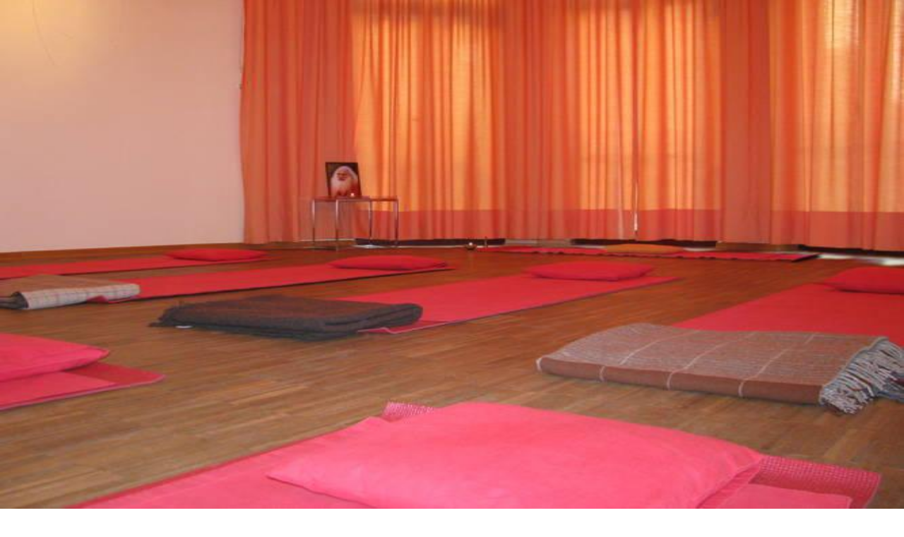

--- FILE ---
content_type: text/html; charset=utf-8
request_url: https://www.top10berlin.de/de/cat/freizeit-268/tipps-zum-stressabbau-1522/gitananda-yoga-1001
body_size: 36864
content:
<!DOCTYPE html><html lang="de"><head><meta charSet="utf-8"/><meta name="viewport" content="width=device-width, initial-scale=1"/><link rel="preload" href="/_next/static/media/0484562807a97172-s.p.woff2" as="font" crossorigin="" type="font/woff2"/><link rel="preload" href="/_next/static/media/4c285fdca692ea22-s.p.woff2" as="font" crossorigin="" type="font/woff2"/><link rel="preload" href="/_next/static/media/8888a3826f4a3af4-s.p.woff2" as="font" crossorigin="" type="font/woff2"/><link rel="preload" href="/_next/static/media/b957ea75a84b6ea7-s.p.woff2" as="font" crossorigin="" type="font/woff2"/><link rel="preload" href="/_next/static/media/eafabf029ad39a43-s.p.woff2" as="font" crossorigin="" type="font/woff2"/><link rel="preload" as="image" href="https://www.top10berlin.de/wp-content/uploads/2023/11/fullsize_gitanandayoga_betreiber1.jpg"/><link rel="preload" as="image" href="/next/img/author/19.webp"/><link rel="stylesheet" href="/_next/static/css/23ca9ce60e0c5c7b.css" data-precedence="next"/><link rel="stylesheet" href="/_next/static/css/8da67f1735f33509.css" data-precedence="next"/><link rel="preload" as="script" fetchPriority="low" href="/_next/static/chunks/webpack-f6d4b03b21eabb3f.js"/><script src="/_next/static/chunks/4bd1b696-9c28ad4358bc5b0b.js" async="" type="64524a367a10f0fe982e4a58-text/javascript"></script><script src="/_next/static/chunks/9da6db1e-5e391827a577a83b.js" async="" type="64524a367a10f0fe982e4a58-text/javascript"></script><script src="/_next/static/chunks/684-56f26f4c01ba141d.js" async="" type="64524a367a10f0fe982e4a58-text/javascript"></script><script src="/_next/static/chunks/main-app-ea4fda9ab2778149.js" async="" type="64524a367a10f0fe982e4a58-text/javascript"></script><script src="/_next/static/chunks/453-74aadab39c2540a7.js" async="" type="64524a367a10f0fe982e4a58-text/javascript"></script><script src="/_next/static/chunks/753-ac5dd24b481bbc1c.js" async="" type="64524a367a10f0fe982e4a58-text/javascript"></script><script src="/_next/static/chunks/417-a467279207fce4d8.js" async="" type="64524a367a10f0fe982e4a58-text/javascript"></script><script src="/_next/static/chunks/251-6e2ac6caaf4ae174.js" async="" type="64524a367a10f0fe982e4a58-text/javascript"></script><script src="/_next/static/chunks/338-71a0f721f82b74f5.js" async="" type="64524a367a10f0fe982e4a58-text/javascript"></script><script src="/_next/static/chunks/app/%5Blocale%5D/layout-e1419faf386453ce.js" async="" type="64524a367a10f0fe982e4a58-text/javascript"></script><script async="" defer="" src="https://widget.getyourguide.com/dist/pa.umd.production.min.js" data-gyg-partner-id="VF9SY7B" type="64524a367a10f0fe982e4a58-text/javascript"></script><script src="/_next/static/chunks/800-21c99d532c3e08a6.js" async="" type="64524a367a10f0fe982e4a58-text/javascript"></script><script src="/_next/static/chunks/96-05d45f5ca9da998c.js" async="" type="64524a367a10f0fe982e4a58-text/javascript"></script><script src="/_next/static/chunks/305-b35a9446d9cdb287.js" async="" type="64524a367a10f0fe982e4a58-text/javascript"></script><script src="/_next/static/chunks/515-08aacdb67bf691e7.js" async="" type="64524a367a10f0fe982e4a58-text/javascript"></script><script src="/_next/static/chunks/app/%5Blocale%5D/cat/%5Bparent%5D/%5Bsub%5D/%5Blocation%5D/page-1e1eace9a00b548f.js" async="" type="64524a367a10f0fe982e4a58-text/javascript"></script><script src="/_next/static/chunks/app/%5Blocale%5D/error-07371ee2d6e3bd4b.js" async="" type="64524a367a10f0fe982e4a58-text/javascript"></script><script src="/_next/static/chunks/279-b28efcd0cdbe832e.js" async="" type="64524a367a10f0fe982e4a58-text/javascript"></script><script src="/_next/static/chunks/app/%5Blocale%5D/page-214bf6bd7a70636b.js" async="" type="64524a367a10f0fe982e4a58-text/javascript"></script><link rel="preload" href="https://www.googletagmanager.com/gtag/js?id=G-R6CZEW4SJV" as="script"/><meta name="next-size-adjust" content=""/><link rel="stylesheet" href="https://use.typekit.net/lho3sbi.css"/><title>Gitananda Yoga – Tipps zum Stressabbau | Top10berlin</title><meta name="description" content="Der top10berlin Tipp – Gitananda Yoga: ✓ Adresse ✓ Öffnungszeiten ✓ Bewertung ✓ Alle wichtigen Infos ► Jetzt Location entdecken!"/><meta name="author" content="Top10 Redaktion"/><meta name="robots" content="index, follow"/><link rel="canonical" href="https://www.top10berlin.de/de/cat/freizeit-268/tipps-zum-stressabbau-1522/gitananda-yoga-1001"/><link rel="alternate" hrefLang="de" href="https://www.top10berlin.de/de/cat/freizeit-268/tipps-zum-stressabbau-1522/gitananda-yoga-1001"/><link rel="alternate" hrefLang="en" href="https://www.top10berlin.de/en/cat/leisure-258/tips-for-stress-relief/gitananda-yoga"/><meta property="og:title" content="Gitananda Yoga – Tipps zum Stressabbau | Top10berlin"/><meta property="og:description" content="Der top10berlin Tipp – Gitananda Yoga: ✓ Adresse ✓ Öffnungszeiten ✓ Bewertung ✓ Alle wichtigen Infos ► Jetzt Location entdecken!"/><meta property="og:url" content="https://www.top10berlin.de/de/cat/freizeit-268/tipps-zum-stressabbau-1522/gitananda-yoga-1001"/><meta property="og:site_name" content="Top10 Berlin"/><meta property="og:locale" content="de_DE"/><meta property="og:image" content="https://www.top10berlin.de/wp-content/uploads/2024/01/fullsize_gitanandayoga_betreiber1.jpg"/><meta property="og:image:width" content="667"/><meta property="og:image:height" content="500"/><meta property="og:image:type" content="image/jpeg"/><meta property="og:type" content="article"/><meta property="article:published_time" content="2024-10-07T11:31:43"/><meta property="article:modified_time" content="2025-11-01T22:06:19"/><meta name="twitter:card" content="summary_large_image"/><meta name="twitter:title" content="Gitananda Yoga – Tipps zum Stressabbau | Top10berlin"/><meta name="twitter:description" content="Der top10berlin Tipp – Gitananda Yoga: ✓ Adresse ✓ Öffnungszeiten ✓ Bewertung ✓ Alle wichtigen Infos ► Jetzt Location entdecken!"/><meta name="twitter:image" content="https://www.top10berlin.de/wp-content/uploads/2024/01/fullsize_gitanandayoga_betreiber1.jpg"/><meta name="twitter:image:width" content="667"/><meta name="twitter:image:height" content="500"/><meta name="twitter:image:type" content="image/jpeg"/><link rel="icon" href="/favicon.ico" type="image/x-icon" sizes="16x16"/><link rel="icon" href="https://www.top10berlin.de/wp-content/uploads/2025/08/cropped-favicon-192x192.png"/><link rel="apple-touch-icon" href="https://www.top10berlin.de/wp-content/uploads/2025/08/cropped-favicon-192x192.png"/><script type="64524a367a10f0fe982e4a58-text/javascript">document.querySelectorAll('body link[rel="icon"], body link[rel="apple-touch-icon"]').forEach(el => document.head.appendChild(el))</script><script src="/_next/static/chunks/polyfills-42372ed130431b0a.js" noModule="" type="64524a367a10f0fe982e4a58-text/javascript"></script></head><body class="__variable_51684b antialiased"><div hidden=""><!--$--><!--/$--></div><a href="/de/club/gift" class="bg-primary text-primary-foreground block"><div class="container mx-auto flex items-center gap-3 px-4 py-2 text-xs font-medium sm:text-sm md:justify-center"><svg xmlns="http://www.w3.org/2000/svg" width="24" height="24" viewBox="0 0 24 24" fill="none" stroke="currentColor" stroke-width="2" stroke-linecap="round" stroke-linejoin="round" class="lucide lucide-gift size-5 shrink-0 md:size-4" aria-hidden="true"><rect x="3" y="8" width="18" height="4" rx="1"></rect><path d="M12 8v13"></path><path d="M19 12v7a2 2 0 0 1-2 2H7a2 2 0 0 1-2-2v-7"></path><path d="M7.5 8a2.5 2.5 0 0 1 0-5A4.8 8 0 0 1 12 8a4.8 8 0 0 1 4.5-5 2.5 2.5 0 0 1 0 5"></path></svg><div><span class="md:mr-1.5">Das perfekte Berlin-Erlebnis:</span><br class="md:hidden"/><span class="font-semibold underline">Jetzt Top10 Experience Box verschenken!</span></div></div></a><header><div class="bg-white"><div class="container mx-auto px-4"><div class="flex items-center justify-between pt-3 sm:items-end sm:pt-[3.3rem]"><a href="/de" class="flex-shrink-0"><img alt="Top10 Berlin" loading="lazy" width="146" height="73" decoding="async" data-nimg="1" class="w-30 sm:h-[73px] sm:w-[146px]" style="color:transparent" src="https://www.top10berlin.de/wp-content/uploads/2024/06/Top10_-1.png"/></a><div class="flex items-center space-x-2 pb-2"><button data-slot="dropdown-menu-trigger" class="inline-flex items-center justify-center gap-2 whitespace-nowrap rounded-md font-medium transition-all disabled:pointer-events-none disabled:opacity-50 [&amp;_svg]:pointer-events-none [&amp;_svg:not([class*=&#x27;size-&#x27;])]:size-4 shrink-0 [&amp;_svg]:shrink-0 outline-none focus-visible:border-ring focus-visible:ring-ring/50 focus-visible:ring-[3px] aria-invalid:ring-destructive/20 dark:aria-invalid:ring-destructive/40 aria-invalid:border-destructive cursor-pointer hover:bg-accent hover:text-accent-foreground dark:hover:bg-accent/50 h-9 px-4 py-2 has-[&gt;svg]:px-3 text-base" type="button" id="radix-«R356nb»" aria-haspopup="menu" aria-expanded="false" data-state="closed"><svg xmlns="http://www.w3.org/2000/svg" width="24" height="24" viewBox="0 0 24 24" fill="none" stroke="currentColor" stroke-width="2" stroke-linecap="round" stroke-linejoin="round" class="lucide lucide-globe hidden size-5" aria-hidden="true"><circle cx="12" cy="12" r="10"></circle><path d="M12 2a14.5 14.5 0 0 0 0 20 14.5 14.5 0 0 0 0-20"></path><path d="M2 12h20"></path></svg><span>DE</span><svg xmlns="http://www.w3.org/2000/svg" width="24" height="24" viewBox="0 0 24 24" fill="none" stroke="currentColor" stroke-width="2" stroke-linecap="round" stroke-linejoin="round" class="lucide lucide-chevron-down text-muted-foreground size-4" aria-hidden="true"><path d="m6 9 6 6 6-6"></path></svg></button><button data-slot="dropdown-menu-trigger" class="inline-flex items-center justify-center gap-2 whitespace-nowrap rounded-md font-medium transition-all disabled:pointer-events-none disabled:opacity-50 [&amp;_svg]:pointer-events-none [&amp;_svg:not([class*=&#x27;size-&#x27;])]:size-4 shrink-0 [&amp;_svg]:shrink-0 outline-none focus-visible:border-ring focus-visible:ring-ring/50 focus-visible:ring-[3px] aria-invalid:ring-destructive/20 dark:aria-invalid:ring-destructive/40 aria-invalid:border-destructive cursor-pointer hover:bg-accent hover:text-accent-foreground dark:hover:bg-accent/50 h-9 px-4 py-2 has-[&gt;svg]:px-3 text-base" aria-label="Suche" type="button" id="radix-«R556nb»" aria-haspopup="menu" aria-expanded="false" data-state="closed"><svg width="30" height="34" viewBox="0 0 30 34" fill="none" xmlns="http://www.w3.org/2000/svg" class="size-5"><path d="M14.0312 22C18.4666 22 22.0623 18.4183 22.0623 14C22.0623 9.58172 18.4666 6 14.0312 6C9.59567 6 6 9.58172 6 14C6 18.4183 9.59567 22 14.0312 22Z" fill="#E7616E"></path><path fill-rule="evenodd" clip-rule="evenodd" d="M26.1009 14C26.1009 20.6206 20.7125 26 14.0504 26C7.38838 26 2 20.6206 2 14C2 7.37936 7.38838 2 14.0504 2C20.7125 2 26.1009 7.37936 26.1009 14ZM22.5248 25.1679C20.169 26.9455 17.2333 28 14.0504 28C6.2906 28 0 21.732 0 14C0 6.26801 6.2906 0 14.0504 0C21.8103 0 28.1009 6.26801 28.1009 14C28.1009 17.7373 26.6312 21.1325 24.2364 23.6432L29.6631 29.0504C30.1107 29.4964 30.1107 30.2195 29.6631 30.6655C29.2155 31.1115 28.4898 31.1115 28.0422 30.6655L22.5248 25.1679Z" fill="#161313"></path></svg><span class="ml-2 hidden sm:block">Suche</span></button></div></div></div></div><div class="container flex justify-center py-3"><nav class="scrollbar-thin-primary flex overflow-x-auto rounded bg-[rgba(146,217,135,0.12)] p-[4px_2px] shadow-[0px_4px_16px_0px_rgba(133,52,7,0.07)] md:max-w-full"><ul class="flex items-center [&amp;&gt;*:not(:last-child)]:mr-[5px]"><li><a href="/de/cat/essen-267" title="Essen" class="inline-block min-w-[115px] rounded-[2px] border border-transparent px-[10px] py-[0.65rem] text-center text-[16px] whitespace-nowrap transition-colors duration-150 ease-in-out bg-white font-semibold text-[#282B25] hover:font-bold ">Essen</a></li><li><a href="/de/cat/familie-275" title="Familie" class="inline-block min-w-[115px] rounded-[2px] border border-transparent px-[10px] py-[0.65rem] text-center text-[16px] whitespace-nowrap transition-colors duration-150 ease-in-out bg-white font-semibold text-[#282B25] hover:font-bold ">Familie</a></li><li><a href="/de/cat/freizeit-268" title="Freizeit" class="inline-block min-w-[115px] rounded-[2px] border border-transparent px-[10px] py-[0.65rem] text-center text-[16px] whitespace-nowrap transition-colors duration-150 ease-in-out border-primary bg-primary text-primary-foreground font-bold ">Freizeit</a></li><li><a href="/de/cat/nachtleben-269" title="Nachtleben" class="inline-block min-w-[115px] rounded-[2px] border border-transparent px-[10px] py-[0.65rem] text-center text-[16px] whitespace-nowrap transition-colors duration-150 ease-in-out bg-white font-semibold text-[#282B25] hover:font-bold ">Nachtleben</a></li><li><a href="/de/cat/wellness-272" title="Wellness" class="inline-block min-w-[115px] rounded-[2px] border border-transparent px-[10px] py-[0.65rem] text-center text-[16px] whitespace-nowrap transition-colors duration-150 ease-in-out bg-white font-semibold text-[#282B25] hover:font-bold ">Wellness</a></li><li><a href="/de/cat/shopping-271" title="Shopping" class="inline-block min-w-[115px] rounded-[2px] border border-transparent px-[10px] py-[0.65rem] text-center text-[16px] whitespace-nowrap transition-colors duration-150 ease-in-out bg-white font-semibold text-[#282B25] hover:font-bold ">Shopping</a></li><li><a href="/de/cat/hotels-2473" title="Hotels" class="inline-block min-w-[115px] rounded-[2px] border border-transparent px-[10px] py-[0.65rem] text-center text-[16px] whitespace-nowrap transition-colors duration-150 ease-in-out bg-white font-semibold text-[#282B25] hover:font-bold ">Hotels</a></li><li><a href="/de/cat/anlaesse-270" title="Anlässe" class="inline-block min-w-[115px] rounded-[2px] border border-transparent px-[10px] py-[0.65rem] text-center text-[16px] whitespace-nowrap transition-colors duration-150 ease-in-out bg-white font-semibold text-[#282B25] hover:font-bold ">Anlässe</a></li></ul></nav></div></header><main class="container space-y-6 px-0 py-8"><script type="application/ld+json" id="yoast-json-ld">{"@context":"https://schema.org","@graph":[{"@type":"WebPage","@id":"https://www.top10berlin.de/de/cat/freizeit-268/tipps-zum-stressabbau-1522/gitananda-yoga-1001","url":"https://www.top10berlin.de/de/cat/freizeit-268/tipps-zum-stressabbau-1522/gitananda-yoga-1001","name":"Gitananda Yoga – Tipps zum Stressabbau | Top10berlin","isPartOf":{"@id":"https://www.top10berlin.de/#website"},"datePublished":"2024-10-07T11:31:43+00:00","dateModified":"2025-11-01T22:06:19+00:00","description":"Der top10berlin Tipp – Gitananda Yoga: ✓ Adresse ✓ Öffnungszeiten ✓ Bewertung ✓ Alle wichtigen Infos ► Jetzt Location entdecken!","breadcrumb":{"@id":"https://www.top10berlin.de/de/cat/freizeit-268/tipps-zum-stressabbau-1522/gitananda-yoga-1001#breadcrumb"},"inLanguage":"en-US","potentialAction":[{"@type":"ReadAction","target":["https://www.top10berlin.de/de/cat/freizeit-268/tipps-zum-stressabbau-1522/gitananda-yoga-1001"]}]},{"@type":"BreadcrumbList","@id":"https://www.top10berlin.de/de/cat/freizeit-268/tipps-zum-stressabbau-1522/gitananda-yoga-1001#breadcrumb","itemListElement":[{"@type":"ListItem","position":1,"name":"Top10 Locations","item":"http://167.71.62.138/en/location/"},{"@type":"ListItem","position":2,"name":"Gitananda Yoga"}]},{"@type":"WebSite","@id":"https://www.top10berlin.de/#website","url":"https://www.top10berlin.de/","name":"Top10 Berlin","description":"","publisher":{"@id":"https://www.top10berlin.de/#organization"},"potentialAction":[{"@type":"SearchAction","target":{"@type":"EntryPoint","urlTemplate":"https://www.top10berlin.de/?s={search_term_string}"},"query-input":"required name=search_term_string"}],"inLanguage":"en-US"},{"@type":"Organization","@id":"https://www.top10berlin.de/#organization","name":"Top10 Berlin","url":"https://www.top10berlin.de/","logo":{"@type":"ImageObject","inLanguage":"en-US","@id":"https://www.top10berlin.de/#/schema/logo/image/","url":"https://www.top10berlin.de/wp-content/uploads/2024/01/top10berlin-logo-1.png","contentUrl":"https://www.top10berlin.de/wp-content/uploads/2024/01/top10berlin-logo-1.png","width":1000,"height":460,"caption":"Top10 Berlin"},"image":{"@id":"https://www.top10berlin.de/#/schema/logo/image/"}}]}</script><div class="space-y-6 px-4"><div class="text-muted-foreground text-sm"><a href="https://www.top10berlin.de/de/cat/freizeit-268/tipps-zum-stressabbau-1522" class="hover:text-primary inline-flex items-center"><svg xmlns="http://www.w3.org/2000/svg" width="24" height="24" viewBox="0 0 24 24" fill="none" stroke="currentColor" stroke-width="2" stroke-linecap="round" stroke-linejoin="round" class="lucide lucide-chevron-left mr-1 size-4" aria-hidden="true"><path d="m15 18-6-6 6-6"></path></svg><span>Tipps zum Stressabbau</span></a></div><div class="flex items-start justify-between"><h1 class="text-3xl font-bold tracking-tight md:text-4xl">Gitananda Yoga</h1><button data-slot="dropdown-menu-trigger" class="inline-flex items-center justify-center gap-2 whitespace-nowrap rounded-md text-sm font-medium transition-all disabled:pointer-events-none disabled:opacity-50 [&amp;_svg]:pointer-events-none [&amp;_svg:not([class*=&#x27;size-&#x27;])]:size-4 shrink-0 [&amp;_svg]:shrink-0 outline-none focus-visible:border-ring focus-visible:ring-ring/50 focus-visible:ring-[3px] aria-invalid:ring-destructive/20 dark:aria-invalid:ring-destructive/40 aria-invalid:border-destructive cursor-pointer hover:bg-accent dark:hover:bg-accent/50 size-9 text-muted-foreground hover:text-primary" aria-label="Teile Gitananda Yoga" type="button" id="radix-«Rihtrndmnb»" aria-haspopup="menu" aria-expanded="false" data-state="closed"><svg xmlns="http://www.w3.org/2000/svg" width="24" height="24" viewBox="0 0 24 24" fill="none" stroke="currentColor" stroke-width="2" stroke-linecap="round" stroke-linejoin="round" class="lucide lucide-share2 lucide-share-2 size-5" aria-hidden="true"><circle cx="18" cy="5" r="3"></circle><circle cx="6" cy="12" r="3"></circle><circle cx="18" cy="19" r="3"></circle><line x1="8.59" x2="15.42" y1="13.51" y2="17.49"></line><line x1="15.41" x2="8.59" y1="6.51" y2="10.49"></line></svg></button></div><div class="flex items-center justify-between border-t border-b py-3"><div class="flex-1"><a href="https://www.top10berlin.de/de/cat/freizeit-268/tipps-zum-stressabbau-1522/seerose-potsdam-2286" class="text-primary inline-flex items-center text-sm font-medium hover:underline"><svg xmlns="http://www.w3.org/2000/svg" width="24" height="24" viewBox="0 0 24 24" fill="none" stroke="currentColor" stroke-width="2" stroke-linecap="round" stroke-linejoin="round" class="lucide lucide-chevron-left mr-1 size-4" aria-hidden="true"><path d="m15 18-6-6 6-6"></path></svg><span><span class="md:hidden">#</span><span class="hidden md:inline">Platz <!-- --> </span>6</span></a></div><div class="px-4 text-center"><div class="text-lg font-semibold">Platz <!-- --> <span class="text-primary">7</span></div><div class="text-muted-foreground text-xs">in <!-- --> <a href="https://www.top10berlin.de/de/cat/freizeit-268/tipps-zum-stressabbau-1522" class="hover:text-primary">Top 10<!-- --> <span>Tipps zum Stressabbau</span></a></div></div><div class="flex-1 text-right"><a href="https://www.top10berlin.de/de/cat/freizeit-268/tipps-zum-stressabbau-1522/yi-spa-1002" class="text-primary inline-flex items-center text-sm font-medium hover:underline"><span><span class="md:hidden">#</span><span class="hidden md:inline">Platz <!-- --> </span>8</span><svg xmlns="http://www.w3.org/2000/svg" width="24" height="24" viewBox="0 0 24 24" fill="none" stroke="currentColor" stroke-width="2" stroke-linecap="round" stroke-linejoin="round" class="lucide lucide-chevron-right ml-1 size-4" aria-hidden="true"><path d="m9 18 6-6-6-6"></path></svg></a></div></div><p class="text-muted-foreground -mt-4 text-center font-medium"><a href="https://www.top10berlin.de/de/quarter/neukoelln" class="hover:text-primary">Neukölln</a></p></div><div class="relative"><div class="h-64 md:hidden"><div class="relative flex h-full w-full items-center justify-center"><div class="h-full w-full overflow-hidden"><div class="flex h-full"><div class="relative h-full min-w-0 flex-[0_0_100%]"><img alt="" decoding="async" data-nimg="fill" class="object-contain object-cover" style="position:absolute;height:100%;width:100%;left:0;top:0;right:0;bottom:0;color:transparent" src="https://www.top10berlin.de/wp-content/uploads/2023/11/fullsize_gitanandayoga_betreiber1.jpg"/></div></div></div><div class="absolute bottom-4 left-4"><span class="rounded-full bg-black/50 px-3 py-1.5 text-sm text-white">© <!-- -->Foto: Gitananda Yoga</span></div></div></div><div class="mx-4 hidden aspect-[16/7] overflow-hidden rounded-lg md:grid md:grid-cols-3 md:gap-1.5"><button class="relative h-full w-full cursor-pointer overflow-hidden transition-opacity hover:opacity-70 md:col-span-3" aria-label="Bild in voller Größe ansehen"><img alt="" decoding="async" data-nimg="fill" class="object-cover" style="position:absolute;height:100%;width:100%;left:0;top:0;right:0;bottom:0;color:transparent" src="https://www.top10berlin.de/wp-content/uploads/2023/11/fullsize_gitanandayoga_betreiber1.jpg"/><div class="absolute bottom-2.5 left-2.5"><span class="rounded-full bg-black/50 px-3 py-1.5 text-sm text-white">© <!-- -->Foto: Gitananda Yoga</span></div></button></div></div><div class="flex flex-col-reverse gap-8 px-4 md:flex-row md:gap-1.5"><div class="w-full space-y-6 md:w-2/3 md:pr-6"><p class="text-muted-foreground font-medium">Die Yogaschule lehrt nach der Tradition von Dr. Swami Gitananda Giri, einen der größten Yoga-Meister des 20. Jahrhunderts.</p><div class="prose prose-sm text-foreground dark:prose-invert prose-h2:text-xl prose-h2:font-semibold prose-h2:mb-3 prose-h2:mt-6 prose-h3:text-lg prose-h3:font-semibold prose-h3:mb-2 prose-h3:mt-4"><p>Viele schwören zur Entspannung auf die verschiedenen Yoga Techniken. Der Unterricht bietet eine Vielzahl von Techniken, um Verspannungen zu lösen und Abstand vom Alltag zu bekommen.</p>
<p>Neben den entspannenden Körperstellungen gibt es Atemübungen, um gleichmäßig und ruhig zu atmen und die Energie fließen zu lassen. Alles Gelernte wird mehrmals wiederholt. Daher können auch Yoga-Anfänger sehr gut in die Kurse eingegliedert werden.</p>
</div><div class="flex items-center gap-3"><img src="/next/img/author/19.webp" alt="Top10 Redaktion" width="40" height="40" class="rounded-full"/><div class="text-muted-foreground text-xs"><p class="text-foreground text-base font-semibold">Top10 Redaktion</p><p class="">Erfahrungsbericht vom <!-- -->07.10.2024</p></div></div><div class="border-t pt-6"><div class="grid grid-cols-1 gap-6 md:grid-cols-2"><div> <h2 class="mb-3 text-xl font-semibold">Parkmöglichkeiten</h2><p class="text-muted-foreground text-sm">vorhanden</p></div><div> <h2 class="mb-3 text-xl font-semibold">Reservierung</h2><p class="text-muted-foreground text-sm">nicht erforderlich</p></div><div> <h2 class="mb-3 text-xl font-semibold">Preisniveau</h2><p class="text-muted-foreground text-sm">45,00 Euro; Probestunde 8,00 Euro</p></div></div></div><div class="border-t pt-6"><div class="grid grid-cols-1 gap-x-8 gap-y-6 md:grid-cols-2"><div><h2 class="mb-3 text-xl font-semibold">Öffnungszeiten</h2><ul class="text-muted-foreground space-y-1 text-sm"><li><span class="font-medium">Di + Fr<!-- -->: </span>19:00 - 21:00 Uhr</li></ul></div><div><h2 class="mb-3 text-xl font-semibold">Adresse</h2><div class="space-y-2 text-sm"><p class="text-muted-foreground flex items-center"><svg xmlns="http://www.w3.org/2000/svg" width="24" height="24" viewBox="0 0 24 24" fill="none" stroke="currentColor" stroke-width="2" stroke-linecap="round" stroke-linejoin="round" class="lucide lucide-map-pin mr-2 size-4 flex-shrink-0" aria-hidden="true"><path d="M20 10c0 4.993-5.539 10.193-7.399 11.799a1 1 0 0 1-1.202 0C9.539 20.193 4 14.993 4 10a8 8 0 0 1 16 0"></path><circle cx="12" cy="10" r="3"></circle></svg>Behringstraße, 50, 12437, Berlin, Deutschland</p><p class="text-muted-foreground flex items-center"><svg xmlns="http://www.w3.org/2000/svg" width="24" height="24" viewBox="0 0 24 24" fill="none" stroke="currentColor" stroke-width="2" stroke-linecap="round" stroke-linejoin="round" class="lucide lucide-phone mr-2 size-4 flex-shrink-0" aria-hidden="true"><path d="M22 16.92v3a2 2 0 0 1-2.18 2 19.79 19.79 0 0 1-8.63-3.07 19.5 19.5 0 0 1-6-6 19.79 19.79 0 0 1-3.07-8.67A2 2 0 0 1 4.11 2h3a2 2 0 0 1 2 1.72 12.84 12.84 0 0 0 .7 2.81 2 2 0 0 1-.45 2.11L8.09 9.91a16 16 0 0 0 6 6l1.27-1.27a2 2 0 0 1 2.11-.45 12.84 12.84 0 0 0 2.81.7A2 2 0 0 1 22 16.92z"></path></svg><a href="tel:+493095997545" class="hover:text-primary">+49 30 95997545</a></p><p class="text-muted-foreground flex items-center"><svg xmlns="http://www.w3.org/2000/svg" width="24" height="24" viewBox="0 0 24 24" fill="none" stroke="currentColor" stroke-width="2" stroke-linecap="round" stroke-linejoin="round" class="lucide lucide-link mr-2 size-4 flex-shrink-0" aria-hidden="true"><path d="M10 13a5 5 0 0 0 7.54.54l3-3a5 5 0 0 0-7.07-7.07l-1.72 1.71"></path><path d="M14 11a5 5 0 0 0-7.54-.54l-3 3a5 5 0 0 0 7.07 7.07l1.71-1.71"></path></svg><a href="https://gitanandayoga.de/gitananda_giri.html" target="_blank" rel="noopener noreferrer nofollow" class="hover:text-primary truncate">https://gitanandayoga.de/gitananda_giri.html</a></p></div></div></div></div><div class="space-y-4 border-t pt-6"><div><h2 class="mb-3 text-xl font-semibold">Anfahrt</h2><iframe class="aspect-square w-full rounded-lg border-0 sm:aspect-[16/10] " loading="lazy" allowFullScreen="" referrerPolicy="no-referrer-when-downgrade" src="https://www.google.com/maps/embed/v1/place?key=AIzaSyBZC6PtyNbfckDeLCOToKx064w8iOnWLfc&amp;q=place_id:ChIJh8_GqUlPqEcR5mEQ5pkwfGM" title="Karte für Gitananda Yoga"></iframe></div></div><div class=""><ul class="flex flex-wrap gap-2"><li><a href="https://www.top10berlin.de/de/tags/entspannen-0" class="bg-muted text-foreground/70 hover:bg-muted/80 hover:text-foreground inline-block rounded-full px-2.5 py-0.5 text-xs font-medium transition-colors">#<span>entspannen</span></a></li><li><a href="https://www.top10berlin.de/de/tags/relaxen-0" class="bg-muted text-foreground/70 hover:bg-muted/80 hover:text-foreground inline-block rounded-full px-2.5 py-0.5 text-xs font-medium transition-colors">#<span>relaxen</span></a></li><li><a href="https://www.top10berlin.de/de/tags/stressabbau" class="bg-muted text-foreground/70 hover:bg-muted/80 hover:text-foreground inline-block rounded-full px-2.5 py-0.5 text-xs font-medium transition-colors">#<span>stressabbau</span></a></li><li><a href="https://www.top10berlin.de/de/tags/stressfrei" class="bg-muted text-foreground/70 hover:bg-muted/80 hover:text-foreground inline-block rounded-full px-2.5 py-0.5 text-xs font-medium transition-colors">#<span>stressfrei</span></a></li></ul></div></div><aside class="w-full space-y-6 md:w-1/3"><div class="space-y-3 rounded-lg border p-4"><div class="flex items-center justify-between text-sm"><span class="text-muted-foreground">Anti-Stress-Faktor</span><div class="flex items-center gap-2"><span class="font-medium">5.0</span><div class="flex items-center undefined"><svg xmlns="http://www.w3.org/2000/svg" width="24" height="24" viewBox="0 0 24 24" fill="none" stroke="currentColor" stroke-width="2" stroke-linecap="round" stroke-linejoin="round" class="lucide lucide-circle size-4 text-primary fill-current" aria-hidden="true"><circle cx="12" cy="12" r="10"></circle></svg><svg xmlns="http://www.w3.org/2000/svg" width="24" height="24" viewBox="0 0 24 24" fill="none" stroke="currentColor" stroke-width="2" stroke-linecap="round" stroke-linejoin="round" class="lucide lucide-circle size-4 text-primary fill-current" aria-hidden="true"><circle cx="12" cy="12" r="10"></circle></svg><svg xmlns="http://www.w3.org/2000/svg" width="24" height="24" viewBox="0 0 24 24" fill="none" stroke="currentColor" stroke-width="2" stroke-linecap="round" stroke-linejoin="round" class="lucide lucide-circle size-4 text-primary fill-current" aria-hidden="true"><circle cx="12" cy="12" r="10"></circle></svg><svg xmlns="http://www.w3.org/2000/svg" width="24" height="24" viewBox="0 0 24 24" fill="none" stroke="currentColor" stroke-width="2" stroke-linecap="round" stroke-linejoin="round" class="lucide lucide-circle size-4 text-primary fill-current" aria-hidden="true"><circle cx="12" cy="12" r="10"></circle></svg><svg xmlns="http://www.w3.org/2000/svg" width="24" height="24" viewBox="0 0 24 24" fill="none" stroke="currentColor" stroke-width="2" stroke-linecap="round" stroke-linejoin="round" class="lucide lucide-circle size-4 text-primary fill-current" aria-hidden="true"><circle cx="12" cy="12" r="10"></circle></svg></div></div></div><div class="flex items-center justify-between text-sm"><span class="text-muted-foreground">Atmosphäre</span><div class="flex items-center gap-2"><span class="font-medium">3.0</span><div class="flex items-center undefined"><svg xmlns="http://www.w3.org/2000/svg" width="24" height="24" viewBox="0 0 24 24" fill="none" stroke="currentColor" stroke-width="2" stroke-linecap="round" stroke-linejoin="round" class="lucide lucide-circle size-4 text-primary fill-current" aria-hidden="true"><circle cx="12" cy="12" r="10"></circle></svg><svg xmlns="http://www.w3.org/2000/svg" width="24" height="24" viewBox="0 0 24 24" fill="none" stroke="currentColor" stroke-width="2" stroke-linecap="round" stroke-linejoin="round" class="lucide lucide-circle size-4 text-primary fill-current" aria-hidden="true"><circle cx="12" cy="12" r="10"></circle></svg><svg xmlns="http://www.w3.org/2000/svg" width="24" height="24" viewBox="0 0 24 24" fill="none" stroke="currentColor" stroke-width="2" stroke-linecap="round" stroke-linejoin="round" class="lucide lucide-circle size-4 text-primary fill-current" aria-hidden="true"><circle cx="12" cy="12" r="10"></circle></svg><svg xmlns="http://www.w3.org/2000/svg" width="24" height="24" viewBox="0 0 24 24" fill="none" stroke="currentColor" stroke-width="2" stroke-linecap="round" stroke-linejoin="round" class="lucide lucide-circle size-4 text-primary" aria-hidden="true" style="fill-opacity:0.2"><circle cx="12" cy="12" r="10"></circle></svg><svg xmlns="http://www.w3.org/2000/svg" width="24" height="24" viewBox="0 0 24 24" fill="none" stroke="currentColor" stroke-width="2" stroke-linecap="round" stroke-linejoin="round" class="lucide lucide-circle size-4 text-primary" aria-hidden="true" style="fill-opacity:0.2"><circle cx="12" cy="12" r="10"></circle></svg></div></div></div><div class="flex items-center justify-between text-sm"><span class="text-muted-foreground">Angebot</span><div class="flex items-center gap-2"><span class="font-medium">4.0</span><div class="flex items-center undefined"><svg xmlns="http://www.w3.org/2000/svg" width="24" height="24" viewBox="0 0 24 24" fill="none" stroke="currentColor" stroke-width="2" stroke-linecap="round" stroke-linejoin="round" class="lucide lucide-circle size-4 text-primary fill-current" aria-hidden="true"><circle cx="12" cy="12" r="10"></circle></svg><svg xmlns="http://www.w3.org/2000/svg" width="24" height="24" viewBox="0 0 24 24" fill="none" stroke="currentColor" stroke-width="2" stroke-linecap="round" stroke-linejoin="round" class="lucide lucide-circle size-4 text-primary fill-current" aria-hidden="true"><circle cx="12" cy="12" r="10"></circle></svg><svg xmlns="http://www.w3.org/2000/svg" width="24" height="24" viewBox="0 0 24 24" fill="none" stroke="currentColor" stroke-width="2" stroke-linecap="round" stroke-linejoin="round" class="lucide lucide-circle size-4 text-primary fill-current" aria-hidden="true"><circle cx="12" cy="12" r="10"></circle></svg><svg xmlns="http://www.w3.org/2000/svg" width="24" height="24" viewBox="0 0 24 24" fill="none" stroke="currentColor" stroke-width="2" stroke-linecap="round" stroke-linejoin="round" class="lucide lucide-circle size-4 text-primary fill-current" aria-hidden="true"><circle cx="12" cy="12" r="10"></circle></svg><svg xmlns="http://www.w3.org/2000/svg" width="24" height="24" viewBox="0 0 24 24" fill="none" stroke="currentColor" stroke-width="2" stroke-linecap="round" stroke-linejoin="round" class="lucide lucide-circle size-4 text-primary" aria-hidden="true" style="fill-opacity:0.2"><circle cx="12" cy="12" r="10"></circle></svg></div></div></div><div class="flex items-center justify-between text-sm"><span class="text-muted-foreground">Abschalt-Faktor</span><div class="flex items-center gap-2"><span class="font-medium">4.0</span><div class="flex items-center undefined"><svg xmlns="http://www.w3.org/2000/svg" width="24" height="24" viewBox="0 0 24 24" fill="none" stroke="currentColor" stroke-width="2" stroke-linecap="round" stroke-linejoin="round" class="lucide lucide-circle size-4 text-primary fill-current" aria-hidden="true"><circle cx="12" cy="12" r="10"></circle></svg><svg xmlns="http://www.w3.org/2000/svg" width="24" height="24" viewBox="0 0 24 24" fill="none" stroke="currentColor" stroke-width="2" stroke-linecap="round" stroke-linejoin="round" class="lucide lucide-circle size-4 text-primary fill-current" aria-hidden="true"><circle cx="12" cy="12" r="10"></circle></svg><svg xmlns="http://www.w3.org/2000/svg" width="24" height="24" viewBox="0 0 24 24" fill="none" stroke="currentColor" stroke-width="2" stroke-linecap="round" stroke-linejoin="round" class="lucide lucide-circle size-4 text-primary fill-current" aria-hidden="true"><circle cx="12" cy="12" r="10"></circle></svg><svg xmlns="http://www.w3.org/2000/svg" width="24" height="24" viewBox="0 0 24 24" fill="none" stroke="currentColor" stroke-width="2" stroke-linecap="round" stroke-linejoin="round" class="lucide lucide-circle size-4 text-primary fill-current" aria-hidden="true"><circle cx="12" cy="12" r="10"></circle></svg><svg xmlns="http://www.w3.org/2000/svg" width="24" height="24" viewBox="0 0 24 24" fill="none" stroke="currentColor" stroke-width="2" stroke-linecap="round" stroke-linejoin="round" class="lucide lucide-circle size-4 text-primary" aria-hidden="true" style="fill-opacity:0.2"><circle cx="12" cy="12" r="10"></circle></svg></div></div></div><div class="flex items-center justify-between border-t pt-3"><h2 class="text-lg font-semibold">Top<span class="text-primary">10</span> <!-- -->Bewertung</h2><div class="flex items-center gap-2"><span class="text-xl font-bold">4</span><div class="flex items-center undefined"><svg xmlns="http://www.w3.org/2000/svg" width="24" height="24" viewBox="0 0 24 24" fill="none" stroke="currentColor" stroke-width="2" stroke-linecap="round" stroke-linejoin="round" class="lucide lucide-circle size-5 text-primary fill-current" aria-hidden="true"><circle cx="12" cy="12" r="10"></circle></svg><svg xmlns="http://www.w3.org/2000/svg" width="24" height="24" viewBox="0 0 24 24" fill="none" stroke="currentColor" stroke-width="2" stroke-linecap="round" stroke-linejoin="round" class="lucide lucide-circle size-5 text-primary fill-current" aria-hidden="true"><circle cx="12" cy="12" r="10"></circle></svg><svg xmlns="http://www.w3.org/2000/svg" width="24" height="24" viewBox="0 0 24 24" fill="none" stroke="currentColor" stroke-width="2" stroke-linecap="round" stroke-linejoin="round" class="lucide lucide-circle size-5 text-primary fill-current" aria-hidden="true"><circle cx="12" cy="12" r="10"></circle></svg><svg xmlns="http://www.w3.org/2000/svg" width="24" height="24" viewBox="0 0 24 24" fill="none" stroke="currentColor" stroke-width="2" stroke-linecap="round" stroke-linejoin="round" class="lucide lucide-circle size-5 text-primary fill-current" aria-hidden="true"><circle cx="12" cy="12" r="10"></circle></svg><svg xmlns="http://www.w3.org/2000/svg" width="24" height="24" viewBox="0 0 24 24" fill="none" stroke="currentColor" stroke-width="2" stroke-linecap="round" stroke-linejoin="round" class="lucide lucide-circle size-5 text-primary" aria-hidden="true" style="fill-opacity:0.2"><circle cx="12" cy="12" r="10"></circle></svg></div></div></div></div></aside></div><div class="mt-12 border-t px-4 pt-8"><div class="space-y-6"><div class="flex items-center justify-between"><h2 class="text-2xl font-bold">Empfehlungen für dich</h2><div class="flex gap-2"><button data-slot="button" class="inline-flex items-center justify-center gap-2 whitespace-nowrap rounded-md text-sm font-medium transition-all disabled:pointer-events-none disabled:opacity-50 [&amp;_svg]:pointer-events-none [&amp;_svg:not([class*=&#x27;size-&#x27;])]:size-4 shrink-0 [&amp;_svg]:shrink-0 outline-none focus-visible:border-ring focus-visible:ring-ring/50 focus-visible:ring-[3px] aria-invalid:ring-destructive/20 dark:aria-invalid:ring-destructive/40 aria-invalid:border-destructive cursor-pointer border bg-background shadow-xs hover:bg-accent hover:text-accent-foreground dark:bg-input/30 dark:border-input dark:hover:bg-input/50 size-9" aria-label="Vorherige Empfehlung"><svg xmlns="http://www.w3.org/2000/svg" width="24" height="24" viewBox="0 0 24 24" fill="none" stroke="currentColor" stroke-width="2" stroke-linecap="round" stroke-linejoin="round" class="lucide lucide-chevron-left size-4" aria-hidden="true"><path d="m15 18-6-6 6-6"></path></svg></button><button data-slot="button" class="inline-flex items-center justify-center gap-2 whitespace-nowrap rounded-md text-sm font-medium transition-all disabled:pointer-events-none disabled:opacity-50 [&amp;_svg]:pointer-events-none [&amp;_svg:not([class*=&#x27;size-&#x27;])]:size-4 shrink-0 [&amp;_svg]:shrink-0 outline-none focus-visible:border-ring focus-visible:ring-ring/50 focus-visible:ring-[3px] aria-invalid:ring-destructive/20 dark:aria-invalid:ring-destructive/40 aria-invalid:border-destructive cursor-pointer border bg-background shadow-xs hover:bg-accent hover:text-accent-foreground dark:bg-input/30 dark:border-input dark:hover:bg-input/50 size-9" aria-label="Nächste Empfehlung"><svg xmlns="http://www.w3.org/2000/svg" width="24" height="24" viewBox="0 0 24 24" fill="none" stroke="currentColor" stroke-width="2" stroke-linecap="round" stroke-linejoin="round" class="lucide lucide-chevron-right size-4" aria-hidden="true"><path d="m9 18 6-6-6-6"></path></svg></button></div></div><div class="overflow-hidden"><div class="flex gap-4 pb-2"><div class="flex-none"><div class="bg-card text-card-foreground flex h-44 w-52 flex-col overflow-hidden rounded-lg border shadow-sm"><a href="https://www.top10berlin.de/en/cat/leisure-258/activities-for-the-speed-kick" class="group flex flex-grow flex-col"><div class="bg-muted relative w-full flex-grow overflow-hidden"><img alt="Activities for the speed kick" loading="lazy" decoding="async" data-nimg="fill" class="object-cover transition-transform duration-300 group-hover:scale-105" style="position:absolute;height:100%;width:100%;left:0;top:0;right:0;bottom:0;color:transparent" src="https://www.top10berlin.de/wp-content/uploads/2023/11/jochen-schweizer_base-flying-summertime-768x501.jpg"/><div class="absolute inset-0 flex items-center justify-center transition-colors duration-300 group-hover:bg-black/50"><div class="flex size-14 items-center justify-center rounded-full bg-white text-xs font-bold"><span class="">Top</span><span class="text-primary">10</span></div></div></div><div class="flex h-14 flex-none flex-col justify-center px-3"><span class="group-hover:text-primary line-clamp-2 text-sm leading-tight font-semibold text-balance">Activities for the speed kick</span></div></a></div></div><div class="flex-none"><div class="bg-card text-card-foreground flex h-44 w-52 flex-col overflow-hidden rounded-lg border shadow-sm"><a href="https://www.top10berlin.de/de/cat/freizeit-268/aktivitaeten-fuer-den-speed-kick-1963" class="group flex flex-grow flex-col"><div class="bg-muted relative w-full flex-grow overflow-hidden"><img alt="Aktivitäten für den Speed Kick" loading="lazy" decoding="async" data-nimg="fill" class="object-cover transition-transform duration-300 group-hover:scale-105" style="position:absolute;height:100%;width:100%;left:0;top:0;right:0;bottom:0;color:transparent" src="https://www.top10berlin.de/wp-content/uploads/2023/11/jochen-schweizer_base-flying-summertime-768x501.jpg"/><div class="absolute inset-0 flex items-center justify-center transition-colors duration-300 group-hover:bg-black/50"><div class="flex size-14 items-center justify-center rounded-full bg-white text-xs font-bold"><span class="">Top</span><span class="text-primary">10</span></div></div></div><div class="flex h-14 flex-none flex-col justify-center px-3"><span class="group-hover:text-primary line-clamp-2 text-sm leading-tight font-semibold text-balance">Aktivitäten für den Speed Kick</span></div></a></div></div><div class="flex-none"><div class="bg-card text-card-foreground flex h-44 w-52 flex-col overflow-hidden rounded-lg border shadow-sm"><a href="https://www.top10berlin.de/de/cat/freizeit-268/besondere-kinos-1514" class="group flex flex-grow flex-col"><div class="bg-muted relative w-full flex-grow overflow-hidden"><img alt="Besondere Kinos" loading="lazy" decoding="async" data-nimg="fill" class="object-cover transition-transform duration-300 group-hover:scale-105" style="position:absolute;height:100%;width:100%;left:0;top:0;right:0;bottom:0;color:transparent" src="https://www.top10berlin.de/wp-content/uploads/2023/11/fullsize_zoo_palast_dpa_1-768x371.jpg"/><div class="absolute inset-0 flex items-center justify-center transition-colors duration-300 group-hover:bg-black/50"><div class="flex size-14 items-center justify-center rounded-full bg-white text-xs font-bold"><span class="">Top</span><span class="text-primary">10</span></div></div></div><div class="flex h-14 flex-none flex-col justify-center px-3"><span class="group-hover:text-primary line-clamp-2 text-sm leading-tight font-semibold text-balance">Besondere Kinos</span></div></a></div></div><div class="flex-none"><div class="bg-card text-card-foreground flex h-44 w-52 flex-col overflow-hidden rounded-lg border shadow-sm"><a href="https://www.top10berlin.de/de/cat/freizeit-268/besondere-stadtrundfahrten-626" class="group flex flex-grow flex-col"><div class="bg-muted relative w-full flex-grow overflow-hidden"><img alt="Besondere Stadtrundfahrten" loading="lazy" decoding="async" data-nimg="fill" class="object-cover transition-transform duration-300 group-hover:scale-105" style="position:absolute;height:100%;width:100%;left:0;top:0;right:0;bottom:0;color:transparent" src="https://www.top10berlin.de/wp-content/uploads/2023/11/fullsize_comedybus_pressedownload_01.jpg"/><div class="absolute inset-0 flex items-center justify-center transition-colors duration-300 group-hover:bg-black/50"><div class="flex size-14 items-center justify-center rounded-full bg-white text-xs font-bold"><span class="">Top</span><span class="text-primary">10</span></div></div></div><div class="flex h-14 flex-none flex-col justify-center px-3"><span class="group-hover:text-primary line-clamp-2 text-sm leading-tight font-semibold text-balance">Besondere Stadtrundfahrten</span></div></a></div></div><div class="flex-none"><div class="bg-card text-card-foreground flex h-44 w-52 flex-col overflow-hidden rounded-lg border shadow-sm"><a href="https://www.top10berlin.de/de/cat/freizeit-268/besonders-kuriose-museen-1526" class="group flex flex-grow flex-col"><div class="bg-muted relative w-full flex-grow overflow-hidden"><img alt="Besonders kuriose Museen" loading="lazy" decoding="async" data-nimg="fill" class="object-cover transition-transform duration-300 group-hover:scale-105" style="position:absolute;height:100%;width:100%;left:0;top:0;right:0;bottom:0;color:transparent" src="https://www.top10berlin.de/wp-content/uploads/2023/11/deutsches-currywurst-museum_dpa.jpg"/><div class="absolute inset-0 flex items-center justify-center transition-colors duration-300 group-hover:bg-black/50"><div class="flex size-14 items-center justify-center rounded-full bg-white text-xs font-bold"><span class="">Top</span><span class="text-primary">10</span></div></div></div><div class="flex h-14 flex-none flex-col justify-center px-3"><span class="group-hover:text-primary line-clamp-2 text-sm leading-tight font-semibold text-balance">Besonders kuriose Museen</span></div></a></div></div><div class="flex-none"><div class="bg-card text-card-foreground flex h-44 w-52 flex-col overflow-hidden rounded-lg border shadow-sm"><a href="https://www.top10berlin.de/de/cat/freizeit-268/fotospots-3164" class="group flex flex-grow flex-col"><div class="bg-muted relative w-full flex-grow overflow-hidden"><img alt="Fotospots" loading="lazy" decoding="async" data-nimg="fill" class="object-cover transition-transform duration-300 group-hover:scale-105" style="position:absolute;height:100%;width:100%;left:0;top:0;right:0;bottom:0;color:transparent" src="https://www.top10berlin.de/wp-content/uploads/2023/11/top10berlin_fotospots_streetart-kreuzberg-elefant001-768x384.jpg"/><div class="absolute inset-0 flex items-center justify-center transition-colors duration-300 group-hover:bg-black/50"><div class="flex size-14 items-center justify-center rounded-full bg-white text-xs font-bold"><span class="">Top</span><span class="text-primary">10</span></div></div></div><div class="flex h-14 flex-none flex-col justify-center px-3"><span class="group-hover:text-primary line-clamp-2 text-sm leading-tight font-semibold text-balance">Fotospots</span></div></a></div></div><div class="flex-none"><div class="bg-card text-card-foreground flex h-44 w-52 flex-col overflow-hidden rounded-lg border shadow-sm"><a href="https://www.top10berlin.de/de/cat/freizeit-268/fun-aktivitaeten-3018" class="group flex flex-grow flex-col"><div class="bg-muted relative w-full flex-grow overflow-hidden"><img alt="Fun-Aktivitäten" loading="lazy" decoding="async" data-nimg="fill" class="object-cover transition-transform duration-300 group-hover:scale-105" style="position:absolute;height:100%;width:100%;left:0;top:0;right:0;bottom:0;color:transparent" src="https://www.top10berlin.de/wp-content/uploads/2023/11/top10berlin_fun-aktivitaeten_hurricane-factory_001-768x384.jpg"/><div class="absolute inset-0 flex items-center justify-center transition-colors duration-300 group-hover:bg-black/50"><div class="flex size-14 items-center justify-center rounded-full bg-white text-xs font-bold"><span class="">Top</span><span class="text-primary">10</span></div></div></div><div class="flex h-14 flex-none flex-col justify-center px-3"><span class="group-hover:text-primary line-clamp-2 text-sm leading-tight font-semibold text-balance">Fun-Aktivitäten</span></div></a></div></div><div class="flex-none"><div class="bg-card text-card-foreground flex h-44 w-52 flex-col overflow-hidden rounded-lg border shadow-sm"><a href="https://www.top10berlin.de/de/cat/freizeit-268/fussballkneipen-1340" class="group flex flex-grow flex-col"><div class="bg-muted relative w-full flex-grow overflow-hidden"><img alt="Fußballkneipen" loading="lazy" decoding="async" data-nimg="fill" class="object-cover transition-transform duration-300 group-hover:scale-105" style="position:absolute;height:100%;width:100%;left:0;top:0;right:0;bottom:0;color:transparent" src="https://www.top10berlin.de/wp-content/uploads/2023/11/fc-magnet-bar_1-768x512.jpg"/><div class="absolute inset-0 flex items-center justify-center transition-colors duration-300 group-hover:bg-black/50"><div class="flex size-14 items-center justify-center rounded-full bg-white text-xs font-bold"><span class="">Top</span><span class="text-primary">10</span></div></div></div><div class="flex h-14 flex-none flex-col justify-center px-3"><span class="group-hover:text-primary line-clamp-2 text-sm leading-tight font-semibold text-balance">Fußballkneipen</span></div></a></div></div><div class="flex-none"><div class="bg-card text-card-foreground flex h-44 w-52 flex-col overflow-hidden rounded-lg border shadow-sm"><a href="https://www.top10berlin.de/de/cat/freizeit-268/gute-laune-tipps-1646" class="group flex flex-grow flex-col"><div class="bg-muted relative w-full flex-grow overflow-hidden"><img alt="Gute Laune Tipps" loading="lazy" decoding="async" data-nimg="fill" class="object-cover transition-transform duration-300 group-hover:scale-105" style="position:absolute;height:100%;width:100%;left:0;top:0;right:0;bottom:0;color:transparent" src="https://www.top10berlin.de/wp-content/uploads/2023/11/top10berlin_tipps-gegen-langweilige-sonntage_myjump_paul-starck001-768x384.jpg"/><div class="absolute inset-0 flex items-center justify-center transition-colors duration-300 group-hover:bg-black/50"><div class="flex size-14 items-center justify-center rounded-full bg-white text-xs font-bold"><span class="">Top</span><span class="text-primary">10</span></div></div></div><div class="flex h-14 flex-none flex-col justify-center px-3"><span class="group-hover:text-primary line-clamp-2 text-sm leading-tight font-semibold text-balance">Gute Laune Tipps</span></div></a></div></div><div class="flex-none"><div class="bg-card text-card-foreground flex h-44 w-52 flex-col overflow-hidden rounded-lg border shadow-sm"><a href="https://www.top10berlin.de/de/cat/freizeit-268/improtheater-1943" class="group flex flex-grow flex-col"><div class="bg-muted relative w-full flex-grow overflow-hidden"><img alt="Improtheater" loading="lazy" decoding="async" data-nimg="fill" class="object-cover transition-transform duration-300 group-hover:scale-105" style="position:absolute;height:100%;width:100%;left:0;top:0;right:0;bottom:0;color:transparent" src="https://www.top10berlin.de/wp-content/uploads/2023/11/fullsize_gorillas_websitedownload2.jpg"/><div class="absolute inset-0 flex items-center justify-center transition-colors duration-300 group-hover:bg-black/50"><div class="flex size-14 items-center justify-center rounded-full bg-white text-xs font-bold"><span class="">Top</span><span class="text-primary">10</span></div></div></div><div class="flex h-14 flex-none flex-col justify-center px-3"><span class="group-hover:text-primary line-clamp-2 text-sm leading-tight font-semibold text-balance">Improtheater</span></div></a></div></div><div class="flex-none"><div class="bg-card text-card-foreground flex h-44 w-52 flex-col overflow-hidden rounded-lg border shadow-sm"><a href="https://www.top10berlin.de/de/cat/freizeit-268/public-viewing-zur-fusball-em-2024" class="group flex flex-grow flex-col"><div class="bg-muted relative w-full flex-grow overflow-hidden"><img alt="Public Viewing zur Fußball-EM 2024" loading="lazy" decoding="async" data-nimg="fill" class="object-cover transition-transform duration-300 group-hover:scale-105" style="position:absolute;height:100%;width:100%;left:0;top:0;right:0;bottom:0;color:transparent" src="https://www.top10berlin.de/wp-content/uploads/2024/06/Public-viewing-zur-fussball-em-2024-top10-berlin-768x511.jpeg"/><div class="absolute inset-0 flex items-center justify-center transition-colors duration-300 group-hover:bg-black/50"><div class="flex size-14 items-center justify-center rounded-full bg-white text-xs font-bold"><span class="">Top</span><span class="text-primary">10</span></div></div></div><div class="flex h-14 flex-none flex-col justify-center px-3"><span class="group-hover:text-primary line-clamp-2 text-sm leading-tight font-semibold text-balance">Public Viewing zur Fußball-EM 2024</span></div></a></div></div><div class="flex-none"><div class="bg-card text-card-foreground flex h-44 w-52 flex-col overflow-hidden rounded-lg border shadow-sm"><a href="https://www.top10berlin.de/de/cat/freizeit-268/sehenswuerdigkeiten-der-superlative-326" class="group flex flex-grow flex-col"><div class="bg-muted relative w-full flex-grow overflow-hidden"><img alt="Sehenswürdigkeiten der Superlative" loading="lazy" decoding="async" data-nimg="fill" class="object-cover transition-transform duration-300 group-hover:scale-105" style="position:absolute;height:100%;width:100%;left:0;top:0;right:0;bottom:0;color:transparent" src="https://www.top10berlin.de/wp-content/uploads/2023/11/brandenburger-tor_fahrrad_dpa-768x528.jpg"/><div class="absolute inset-0 flex items-center justify-center transition-colors duration-300 group-hover:bg-black/50"><div class="flex size-14 items-center justify-center rounded-full bg-white text-xs font-bold"><span class="">Top</span><span class="text-primary">10</span></div></div></div><div class="flex h-14 flex-none flex-col justify-center px-3"><span class="group-hover:text-primary line-clamp-2 text-sm leading-tight font-semibold text-balance">Sehenswürdigkeiten der Superlative</span></div></a></div></div><div class="flex-none"><div class="bg-card text-card-foreground flex h-44 w-52 flex-col overflow-hidden rounded-lg border shadow-sm"><a href="https://www.top10berlin.de/de/cat/freizeit-268/tattoo-studios" class="group flex flex-grow flex-col"><div class="bg-muted relative w-full flex-grow overflow-hidden"><div class="flex h-full w-full bg-gray-500"></div><div class="absolute inset-0 flex items-center justify-center transition-colors duration-300 group-hover:bg-black/50"><div class="flex size-14 items-center justify-center rounded-full bg-white text-xs font-bold"><span class="">Top</span><span class="text-primary">10</span></div></div></div><div class="flex h-14 flex-none flex-col justify-center px-3"><span class="group-hover:text-primary line-clamp-2 text-sm leading-tight font-semibold text-balance">Tattoo Studios</span></div></a></div></div><div class="flex-none"><div class="bg-card text-card-foreground flex h-44 w-52 flex-col overflow-hidden rounded-lg border shadow-sm"><a href="https://www.top10berlin.de/de/cat/freizeit-268/tipps-fuer-singles-am-wochenende-1906" class="group flex flex-grow flex-col"><div class="bg-muted relative w-full flex-grow overflow-hidden"><img alt="Tipps für Singles am Wochenende" loading="lazy" decoding="async" data-nimg="fill" class="object-cover transition-transform duration-300 group-hover:scale-105" style="position:absolute;height:100%;width:100%;left:0;top:0;right:0;bottom:0;color:transparent" src="https://www.top10berlin.de/wp-content/uploads/2023/11/berlin-rallye-1-768x510.jpg"/><div class="absolute inset-0 flex items-center justify-center transition-colors duration-300 group-hover:bg-black/50"><div class="flex size-14 items-center justify-center rounded-full bg-white text-xs font-bold"><span class="">Top</span><span class="text-primary">10</span></div></div></div><div class="flex h-14 flex-none flex-col justify-center px-3"><span class="group-hover:text-primary line-clamp-2 text-sm leading-tight font-semibold text-balance">Tipps für Singles am Wochenende</span></div></a></div></div><div class="flex-none"><div class="bg-card text-card-foreground flex h-44 w-52 flex-col overflow-hidden rounded-lg border shadow-sm"><a href="https://www.top10berlin.de/de/cat/freizeit-268/tipps-gegen-langweilige-sonntage-1437" class="group flex flex-grow flex-col"><div class="bg-muted relative w-full flex-grow overflow-hidden"><img alt="Tipps gegen langweilige Sonntage" loading="lazy" decoding="async" data-nimg="fill" class="object-cover transition-transform duration-300 group-hover:scale-105" style="position:absolute;height:100%;width:100%;left:0;top:0;right:0;bottom:0;color:transparent" src="https://www.top10berlin.de/wp-content/uploads/2023/11/laserparcour_laser_course_c_spy_museum_berlin-768x460.jpg"/><div class="absolute inset-0 flex items-center justify-center transition-colors duration-300 group-hover:bg-black/50"><div class="flex size-14 items-center justify-center rounded-full bg-white text-xs font-bold"><span class="">Top</span><span class="text-primary">10</span></div></div></div><div class="flex h-14 flex-none flex-col justify-center px-3"><span class="group-hover:text-primary line-clamp-2 text-sm leading-tight font-semibold text-balance">Tipps gegen langweilige Sonntage</span></div></a></div></div></div></div></div></div></main><!--$--><!--/$--><footer class=""><div class="py-8"><div class="container flex flex-col items-center"><div class="text-foreground mb-4 text-xl font-semibold">Stay in touch!</div><div class="flex space-x-6"><a href="https://www.facebook.com/Top10Berlin/" target="_blank" rel="noopener noreferrer" aria-label="Facebook" class="text-primary hover:text-primary/80 transition-colors"><svg xmlns="http://www.w3.org/2000/svg" width="32" height="32" viewBox="0 0 24 24" fill="none" stroke="currentColor" stroke-width="2" stroke-linecap="round" stroke-linejoin="round" class="lucide lucide-facebook" aria-hidden="true"><path d="M18 2h-3a5 5 0 0 0-5 5v3H7v4h3v8h4v-8h3l1-4h-4V7a1 1 0 0 1 1-1h3z"></path></svg></a><a href="https://www.instagram.com/top10berlin/" target="_blank" rel="noopener noreferrer" aria-label="Instagram" class="text-primary hover:text-primary/80 transition-colors"><svg xmlns="http://www.w3.org/2000/svg" width="32" height="32" viewBox="0 0 24 24" fill="none" stroke="currentColor" stroke-width="2" stroke-linecap="round" stroke-linejoin="round" class="lucide lucide-instagram" aria-hidden="true"><rect width="20" height="20" x="2" y="2" rx="5" ry="5"></rect><path d="M16 11.37A4 4 0 1 1 12.63 8 4 4 0 0 1 16 11.37z"></path><line x1="17.5" x2="17.51" y1="6.5" y2="6.5"></line></svg></a><a href="/cdn-cgi/l/email-protection#a8c1c6cec7e8dcc7d89998cacddac4c1c686cccd" aria-label="Email" class="text-primary hover:text-primary/80 transition-colors"><svg xmlns="http://www.w3.org/2000/svg" width="32" height="32" viewBox="0 0 24 24" fill="none" stroke="currentColor" stroke-width="2" stroke-linecap="round" stroke-linejoin="round" class="lucide lucide-mail" aria-hidden="true"><path d="m22 7-8.991 5.727a2 2 0 0 1-2.009 0L2 7"></path><rect x="2" y="4" width="20" height="16" rx="2"></rect></svg></a></div></div></div><div class="py-8"><div class="container flex flex-col items-center text-center"><div class="text-foreground mb-2 text-xl font-semibold">Newsletter</div><p class="text-muted-foreground mb-4 max-w-md text-sm">Melde Dich für den Top10-Newsletter an und erhalte die besten Empfehlungen für tolle Berlin-Erlebnisse per E-Mail.</p><form class="flex w-full max-w-sm flex-col gap-3 sm:flex-row sm:items-start"><div data-slot="form-item" class="grid gap-2 flex-grow"><input type="email" data-slot="form-control" class="file:text-foreground placeholder:text-muted-foreground selection:bg-primary selection:text-primary-foreground dark:bg-input/30 border-input flex h-9 w-full min-w-0 rounded-md border px-3 py-1 text-base shadow-xs transition-[color,box-shadow] outline-none file:inline-flex file:h-7 file:border-0 file:bg-transparent file:text-sm file:font-medium disabled:pointer-events-none disabled:cursor-not-allowed disabled:opacity-50 md:text-sm focus-visible:border-ring focus-visible:ring-ring/50 focus-visible:ring-[3px] aria-invalid:ring-destructive/20 dark:aria-invalid:ring-destructive/40 aria-invalid:border-destructive bg-white" placeholder="Deine Email" aria-label="Email" id="«Rlq6nb»-form-item" aria-describedby="«Rlq6nb»-form-item-description" aria-invalid="false" name="email" value=""/></div><button data-slot="button" class="inline-flex items-center justify-center gap-2 whitespace-nowrap rounded-md text-sm font-medium transition-all disabled:pointer-events-none disabled:opacity-50 [&amp;_svg]:pointer-events-none [&amp;_svg:not([class*=&#x27;size-&#x27;])]:size-4 shrink-0 [&amp;_svg]:shrink-0 outline-none focus-visible:border-ring focus-visible:ring-ring/50 focus-visible:ring-[3px] aria-invalid:ring-destructive/20 dark:aria-invalid:ring-destructive/40 aria-invalid:border-destructive cursor-pointer bg-primary text-primary-foreground shadow-xs hover:bg-primary/90 h-9 px-4 py-2 has-[&gt;svg]:px-3" type="submit">Abschicken</button></form><div style="display:none;margin-top:0.75rem"><div id="cf-turnstile"></div></div></div></div><div class="relative mt-28 bg-white pt-14 shadow-[0px_-3px_16px_0px_rgba(49,89,8,0.06)]"><div class="absolute -top-20 flex w-full flex-row justify-center"><a href="/de" aria-label="Top10 Berlin Home" class="flex size-36 items-center justify-center rounded-full bg-white shadow-[0px_-3px_16px_0px_rgba(49,89,8,0.06)]"><img alt="Top10 Berlin Logo" loading="lazy" width="95" height="48" decoding="async" data-nimg="1" class="h-auto w-24" style="color:transparent" src="https://www.top10berlin.de/wp-content/uploads/2024/06/Top10_-1.png"/></a></div><div class="container flex flex-col items-center px-4 py-12"><nav class="mb-8"><ul class="flex flex-wrap items-center justify-center gap-x-6 gap-y-3 md:gap-x-8"><li><a href="/de/kontaktiere-uns" data-slot="button" class="inline-flex items-center justify-center gap-2 whitespace-nowrap text-sm font-medium transition-all disabled:pointer-events-none disabled:opacity-50 [&amp;_svg]:pointer-events-none [&amp;_svg:not([class*=&#x27;size-&#x27;])]:size-4 shrink-0 [&amp;_svg]:shrink-0 outline-none focus-visible:border-ring focus-visible:ring-ring/50 focus-visible:ring-[3px] aria-invalid:ring-destructive/20 dark:aria-invalid:ring-destructive/40 aria-invalid:border-destructive cursor-pointer bg-primary text-primary-foreground shadow-xs hover:bg-primary/90 h-10 rounded-md px-6 has-[&gt;svg]:px-4">Kontakt</a></li><li><a href="/de/das-ist-top10-berlin-2" class="inline-flex items-center justify-center gap-2 whitespace-nowrap text-sm font-medium transition-all disabled:pointer-events-none disabled:opacity-50 [&amp;_svg]:pointer-events-none [&amp;_svg:not([class*=&#x27;size-&#x27;])]:size-4 shrink-0 [&amp;_svg]:shrink-0 outline-none focus-visible:border-ring focus-visible:ring-ring/50 focus-visible:ring-[3px] aria-invalid:ring-destructive/20 dark:aria-invalid:ring-destructive/40 aria-invalid:border-destructive cursor-pointer hover:bg-accent hover:text-accent-foreground dark:hover:bg-accent/50 h-10 rounded-md px-6 has-[&gt;svg]:px-4 text-foreground hover:text-primary text-base transition-colors" data-slot="button">Über uns</a></li><li><a href="/de/kontaktiere-uns" class="inline-flex items-center justify-center gap-2 whitespace-nowrap text-sm font-medium transition-all disabled:pointer-events-none disabled:opacity-50 [&amp;_svg]:pointer-events-none [&amp;_svg:not([class*=&#x27;size-&#x27;])]:size-4 shrink-0 [&amp;_svg]:shrink-0 outline-none focus-visible:border-ring focus-visible:ring-ring/50 focus-visible:ring-[3px] aria-invalid:ring-destructive/20 dark:aria-invalid:ring-destructive/40 aria-invalid:border-destructive cursor-pointer hover:bg-accent hover:text-accent-foreground dark:hover:bg-accent/50 h-10 rounded-md px-6 has-[&gt;svg]:px-4 text-foreground hover:text-primary text-base transition-colors" data-slot="button">Top10 Partner werden</a></li></ul></nav><div data-orientation="horizontal" role="none" data-slot="separator-root" class="bg-border shrink-0 data-[orientation=horizontal]:h-px data-[orientation=horizontal]:w-full data-[orientation=vertical]:h-full data-[orientation=vertical]:w-px mb-8 w-full max-w-3xl"></div><p class="text-muted-foreground mb-8 text-center text-sm">Copyright 2026 © <a href="/de" class="hover:text-primary">Top10 Berlin</a>. Alle Rechte vorbehalten.</p><div data-orientation="horizontal" role="none" data-slot="separator-root" class="bg-border shrink-0 data-[orientation=horizontal]:h-px data-[orientation=horizontal]:w-full data-[orientation=vertical]:h-full data-[orientation=vertical]:w-px mb-8 w-full max-w-3xl"></div><nav><ul class="flex flex-wrap justify-center gap-x-6 gap-y-2 md:gap-x-8"><li><a href="/de/allgemeine-geschaeftsbedingungen" class="text-muted-foreground hover:text-primary text-sm transition-colors">AGB</a></li><li><a href="/de/impressum-2" class="text-muted-foreground hover:text-primary text-sm transition-colors">Impressum</a></li><li><a href="/de/datenschutz" class="text-muted-foreground hover:text-primary text-sm transition-colors">Datenschutz</a></li></ul></nav></div></div></footer><script data-cfasync="false" src="/cdn-cgi/scripts/5c5dd728/cloudflare-static/email-decode.min.js"></script><script src="/_next/static/chunks/webpack-f6d4b03b21eabb3f.js" async="" type="64524a367a10f0fe982e4a58-text/javascript"></script><script type="64524a367a10f0fe982e4a58-text/javascript">(self.__next_f=self.__next_f||[]).push([0])</script><script type="64524a367a10f0fe982e4a58-text/javascript">self.__next_f.push([1,"1:\"$Sreact.fragment\"\n2:I[7555,[],\"\"]\n3:I[1295,[],\"\"]\n6:I[9665,[],\"OutletBoundary\"]\n9:I[4911,[],\"AsyncMetadataOutlet\"]\nb:I[9665,[],\"ViewportBoundary\"]\nd:I[9665,[],\"MetadataBoundary\"]\nf:I[6614,[],\"\"]\n:HL[\"/_next/static/media/0484562807a97172-s.p.woff2\",\"font\",{\"crossOrigin\":\"\",\"type\":\"font/woff2\"}]\n:HL[\"/_next/static/media/4c285fdca692ea22-s.p.woff2\",\"font\",{\"crossOrigin\":\"\",\"type\":\"font/woff2\"}]\n:HL[\"/_next/static/media/8888a3826f4a3af4-s.p.woff2\",\"font\",{\"crossOrigin\":\"\",\"type\":\"font/woff2\"}]\n:HL[\"/_next/static/media/b957ea75a84b6ea7-s.p.woff2\",\"font\",{\"crossOrigin\":\"\",\"type\":\"font/woff2\"}]\n:HL[\"/_next/static/media/eafabf029ad39a43-s.p.woff2\",\"font\",{\"crossOrigin\":\"\",\"type\":\"font/woff2\"}]\n:HL[\"/_next/static/css/23ca9ce60e0c5c7b.css\",\"style\"]\n:HL[\"/_next/static/css/8da67f1735f33509.css\",\"style\"]\n"])</script><script type="64524a367a10f0fe982e4a58-text/javascript">self.__next_f.push([1,"0:{\"P\":null,\"b\":\"LGenA8QS9RJSJHl_ivk5n\",\"p\":\"\",\"c\":[\"\",\"de\",\"cat\",\"freizeit-268\",\"tipps-zum-stressabbau-1522\",\"gitananda-yoga-1001\"],\"i\":false,\"f\":[[[\"\",{\"children\":[[\"locale\",\"de\",\"d\"],{\"children\":[\"cat\",{\"children\":[[\"parent\",\"freizeit-268\",\"d\"],{\"children\":[[\"sub\",\"tipps-zum-stressabbau-1522\",\"d\"],{\"children\":[[\"location\",\"gitananda-yoga-1001\",\"d\"],{\"children\":[\"__PAGE__\",{}]}]}]}]}]},\"$undefined\",\"$undefined\",true]}],[\"\",[\"$\",\"$1\",\"c\",{\"children\":[null,[\"$\",\"$L2\",null,{\"parallelRouterKey\":\"children\",\"error\":\"$undefined\",\"errorStyles\":\"$undefined\",\"errorScripts\":\"$undefined\",\"template\":[\"$\",\"$L3\",null,{}],\"templateStyles\":\"$undefined\",\"templateScripts\":\"$undefined\",\"notFound\":[[[\"$\",\"title\",null,{\"children\":\"404: This page could not be found.\"}],[\"$\",\"div\",null,{\"style\":{\"fontFamily\":\"system-ui,\\\"Segoe UI\\\",Roboto,Helvetica,Arial,sans-serif,\\\"Apple Color Emoji\\\",\\\"Segoe UI Emoji\\\"\",\"height\":\"100vh\",\"textAlign\":\"center\",\"display\":\"flex\",\"flexDirection\":\"column\",\"alignItems\":\"center\",\"justifyContent\":\"center\"},\"children\":[\"$\",\"div\",null,{\"children\":[[\"$\",\"style\",null,{\"dangerouslySetInnerHTML\":{\"__html\":\"body{color:#000;background:#fff;margin:0}.next-error-h1{border-right:1px solid rgba(0,0,0,.3)}@media (prefers-color-scheme:dark){body{color:#fff;background:#000}.next-error-h1{border-right:1px solid rgba(255,255,255,.3)}}\"}}],[\"$\",\"h1\",null,{\"className\":\"next-error-h1\",\"style\":{\"display\":\"inline-block\",\"margin\":\"0 20px 0 0\",\"padding\":\"0 23px 0 0\",\"fontSize\":24,\"fontWeight\":500,\"verticalAlign\":\"top\",\"lineHeight\":\"49px\"},\"children\":404}],[\"$\",\"div\",null,{\"style\":{\"display\":\"inline-block\"},\"children\":[\"$\",\"h2\",null,{\"style\":{\"fontSize\":14,\"fontWeight\":400,\"lineHeight\":\"49px\",\"margin\":0},\"children\":\"This page could not be found.\"}]}]]}]}]],[]],\"forbidden\":\"$undefined\",\"unauthorized\":\"$undefined\"}]]}],{\"children\":[[\"locale\",\"de\",\"d\"],[\"$\",\"$1\",\"c\",{\"children\":[[[\"$\",\"link\",\"0\",{\"rel\":\"stylesheet\",\"href\":\"/_next/static/css/23ca9ce60e0c5c7b.css\",\"precedence\":\"next\",\"crossOrigin\":\"$undefined\",\"nonce\":\"$undefined\"}],[\"$\",\"link\",\"1\",{\"rel\":\"stylesheet\",\"href\":\"/_next/static/css/8da67f1735f33509.css\",\"precedence\":\"next\",\"crossOrigin\":\"$undefined\",\"nonce\":\"$undefined\"}]],\"$L4\"]}],{\"children\":[\"cat\",[\"$\",\"$1\",\"c\",{\"children\":[null,[\"$\",\"$L2\",null,{\"parallelRouterKey\":\"children\",\"error\":\"$undefined\",\"errorStyles\":\"$undefined\",\"errorScripts\":\"$undefined\",\"template\":[\"$\",\"$L3\",null,{}],\"templateStyles\":\"$undefined\",\"templateScripts\":\"$undefined\",\"notFound\":\"$undefined\",\"forbidden\":\"$undefined\",\"unauthorized\":\"$undefined\"}]]}],{\"children\":[[\"parent\",\"freizeit-268\",\"d\"],[\"$\",\"$1\",\"c\",{\"children\":[null,[\"$\",\"$L2\",null,{\"parallelRouterKey\":\"children\",\"error\":\"$undefined\",\"errorStyles\":\"$undefined\",\"errorScripts\":\"$undefined\",\"template\":[\"$\",\"$L3\",null,{}],\"templateStyles\":\"$undefined\",\"templateScripts\":\"$undefined\",\"notFound\":\"$undefined\",\"forbidden\":\"$undefined\",\"unauthorized\":\"$undefined\"}]]}],{\"children\":[[\"sub\",\"tipps-zum-stressabbau-1522\",\"d\"],[\"$\",\"$1\",\"c\",{\"children\":[null,[\"$\",\"$L2\",null,{\"parallelRouterKey\":\"children\",\"error\":\"$undefined\",\"errorStyles\":\"$undefined\",\"errorScripts\":\"$undefined\",\"template\":[\"$\",\"$L3\",null,{}],\"templateStyles\":\"$undefined\",\"templateScripts\":\"$undefined\",\"notFound\":\"$undefined\",\"forbidden\":\"$undefined\",\"unauthorized\":\"$undefined\"}]]}],{\"children\":[[\"location\",\"gitananda-yoga-1001\",\"d\"],[\"$\",\"$1\",\"c\",{\"children\":[null,[\"$\",\"$L2\",null,{\"parallelRouterKey\":\"children\",\"error\":\"$undefined\",\"errorStyles\":\"$undefined\",\"errorScripts\":\"$undefined\",\"template\":[\"$\",\"$L3\",null,{}],\"templateStyles\":\"$undefined\",\"templateScripts\":\"$undefined\",\"notFound\":\"$undefined\",\"forbidden\":\"$undefined\",\"unauthorized\":\"$undefined\"}]]}],{\"children\":[\"__PAGE__\",[\"$\",\"$1\",\"c\",{\"children\":[\"$L5\",null,[\"$\",\"$L6\",null,{\"children\":[\"$L7\",\"$L8\",[\"$\",\"$L9\",null,{\"promise\":\"$@a\"}]]}]]}],{},null,false]},null,false]},null,false]},null,false]},null,false]},null,false]},null,false],[\"$\",\"$1\",\"h\",{\"children\":[null,[\"$\",\"$1\",\"tlZ3oOhHFin5wsdsj_WYuv\",{\"children\":[[\"$\",\"$Lb\",null,{\"children\":\"$Lc\"}],[\"$\",\"meta\",null,{\"name\":\"next-size-adjust\",\"content\":\"\"}]]}],[\"$\",\"$Ld\",null,{\"children\":\"$Le\"}]]}],false]],\"m\":\"$undefined\",\"G\":[\"$f\",\"$undefined\"],\"s\":false,\"S\":true}\n"])</script><script type="64524a367a10f0fe982e4a58-text/javascript">self.__next_f.push([1,"10:\"$Sreact.suspense\"\n11:I[4911,[],\"AsyncMetadata\"]\n14:I[6259,[\"453\",\"static/chunks/453-74aadab39c2540a7.js\",\"753\",\"static/chunks/753-ac5dd24b481bbc1c.js\",\"417\",\"static/chunks/417-a467279207fce4d8.js\",\"251\",\"static/chunks/251-6e2ac6caaf4ae174.js\",\"338\",\"static/chunks/338-71a0f721f82b74f5.js\",\"450\",\"static/chunks/app/%5Blocale%5D/layout-e1419faf386453ce.js\"],\"GoogleAnalytics\"]\ne:[\"$\",\"div\",null,{\"hidden\":true,\"children\":[\"$\",\"$10\",null,{\"fallback\":null,\"children\":[\"$\",\"$L11\",null,{\"promise\":\"$@12\"}]}]}]\n4:[\"$\",\"html\",null,{\"lang\":\"de\",\"children\":[[\"$\",\"head\",null,{\"children\":[[\"$\",\"link\",null,{\"rel\":\"stylesheet\",\"href\":\"https://use.typekit.net/lho3sbi.css\"}],[\"$\",\"script\",null,{\"async\":true,\"defer\":true,\"src\":\"https://widget.getyourguide.com/dist/pa.umd.production.min.js\",\"data-gyg-partner-id\":\"VF9SY7B\"}]]}],[\"$\",\"body\",null,{\"className\":\"__variable_51684b antialiased\",\"children\":[\"$L13\",[\"$\",\"$L14\",null,{\"gaId\":\"G-R6CZEW4SJV\"}]]}]]}]\n8:null\n"])</script><script type="64524a367a10f0fe982e4a58-text/javascript">self.__next_f.push([1,"15:I[6096,[\"453\",\"static/chunks/453-74aadab39c2540a7.js\",\"753\",\"static/chunks/753-ac5dd24b481bbc1c.js\",\"417\",\"static/chunks/417-a467279207fce4d8.js\",\"800\",\"static/chunks/800-21c99d532c3e08a6.js\",\"251\",\"static/chunks/251-6e2ac6caaf4ae174.js\",\"96\",\"static/chunks/96-05d45f5ca9da998c.js\",\"305\",\"static/chunks/305-b35a9446d9cdb287.js\",\"515\",\"static/chunks/515-08aacdb67bf691e7.js\",\"560\",\"static/chunks/app/%5Blocale%5D/cat/%5Bparent%5D/%5Bsub%5D/%5Blocation%5D/page-1e1eace9a00b548f.js\"],\"default\"]\n16:I[4722,[\"453\",\"static/chunks/453-74aadab39c2540a7.js\",\"753\",\"static/chunks/753-ac5dd24b481bbc1c.js\",\"417\",\"static/chunks/417-a467279207fce4d8.js\",\"251\",\"static/chunks/251-6e2ac6caaf4ae174.js\",\"338\",\"static/chunks/338-71a0f721f82b74f5.js\",\"450\",\"static/chunks/app/%5Blocale%5D/layout-e1419faf386453ce.js\"],\"AlternateLinksProvider\"]\n17:I[1746,[\"453\",\"static/chunks/453-74aadab39c2540a7.js\",\"753\",\"static/chunks/753-ac5dd24b481bbc1c.js\",\"417\",\"static/chunks/417-a467279207fce4d8.js\",\"251\",\"static/chunks/251-6e2ac6caaf4ae174.js\",\"338\",\"static/chunks/338-71a0f721f82b74f5.js\",\"450\",\"static/chunks/app/%5Blocale%5D/layout-e1419faf386453ce.js\"],\"TopbarAd\"]\n19:I[2849,[\"453\",\"static/chunks/453-74aadab39c2540a7.js\",\"753\",\"static/chunks/753-ac5dd24b481bbc1c.js\",\"530\",\"static/chunks/app/%5Blocale%5D/error-07371ee2d6e3bd4b.js\"],\"default\"]\n1c:I[805,[\"453\",\"static/chunks/453-74aadab39c2540a7.js\",\"753\",\"static/chunks/753-ac5dd24b481bbc1c.js\",\"417\",\"static/chunks/417-a467279207fce4d8.js\",\"251\",\"static/chunks/251-6e2ac6caaf4ae174.js\",\"338\",\"static/chunks/338-71a0f721f82b74f5.js\",\"450\",\"static/chunks/app/%5Blocale%5D/layout-e1419faf386453ce.js\"],\"ScrollToTop\"]\n"])</script><script type="64524a367a10f0fe982e4a58-text/javascript">self.__next_f.push([1,"13:[\"$\",\"$L15\",null,{\"formats\":\"$undefined\",\"locale\":\"de\",\"messages\":{\"home\":{\"meta\":{\"title\":\"Top10Berlin Tipps – Entdeckt Berlin neu\",\"description\":\"Entdeckt Berlin mit den Top10Berlin Tipps! Erlebt Sehenswürdigkeiten, versteckte Schätze und kulinarische Highlights für jede Gelegenheit.\"},\"hero\":{\"ctaPrimary\":\"Top10 Listen entdecken\",\"ctaSecondary\":\"Club beitreten\"},\"clubBanner\":{\"cta\":\"Jetzt Mitglied werden\"},\"featured\":{\"title\":\"Empfohlene Locations\"},\"categories\":{\"title\":\"Top10 Kategorien\",\"subtitle\":\"Finde die besten Orte für jegliche Anlässe und Lebenslagen in Berlin!\",\"cta\":\"Entdecken\",\"items\":{\"eating\":{\"title\":\"Essen \u0026 Trinken\",\"description\":\"Top10 Listen für Fine Dining, Street-Food-Märkte, Craft-Cocktail-Bars und mehr.\"},\"leisure\":{\"title\":\"Freizeit\",\"description\":\"Museen, Rooftop-Spots, Kletterhallen – Highlights ohne FOMO.\"},\"family\":{\"title\":\"Familie\",\"description\":\"Indoor-Spielplätze, Tierparks, kinderfreundliche Cafés – stressfreie Tipps.\"},\"shopping\":{\"title\":\"Shopping\",\"description\":\"Design-Boutiquen, Vintage-Perlen, Concept Stores – Kuration statt Chaos.\"},\"wellness\":{\"title\":\"Wellness\",\"description\":\"Finde Day Spas, Saunen, Beauty-Salons und weitere Wellnesstipps in Berlin.\"},\"nightlife\":{\"title\":\"Nachtleben\",\"description\":\"Cocktail-Bars, intime Clubs, Late-Night-Eats – die gute Seite der Nacht.\"},\"hotels\":{\"title\":\"Hotels\",\"description\":\"Design-Hotels, Boutique-Stays, Familien-Favorites – passend zu Budget und Stimmung.\"},\"occasions\":{\"title\":\"Anlässe\",\"description\":\"Geburtstage, Dates, Team-Events – passende Orte auf einen Blick.\"}}},\"instagram\":{\"title\":\"Unser Instagram Feed\",\"subtitle\":\"Folge @top10berlin für täglich neue Tipps\",\"placeholder\":\"Instagram-Feed wird bald verfügbar sein\"},\"club\":{\"cta\":\"Jetzt Mitglied werden\"},\"faq\":{\"title\":\"Häufig gestellte Fragen\",\"items\":{\"howItWorks\":{\"question\":\"Wie funktioniert der Club?\",\"answer\":\"Ein monatlicher Fixpreis schaltet Vorteile bei kuratierten Partnern frei. Deine digitale Mitgliedskarte liegt im Account. Jeden Monat kommen neue Benefits hinzu, damit immer etwas Frisches dabei ist.\"},\"cost\":{\"question\":\"Was kostet es?\",\"answer\":\"Ab €15,90/Monat. Transparent, ohne versteckte Gebühren und ohne komplizierte Stufen. Jahrespläne enthalten saisonale Extras und gelegentliche Einladungen.\"},\"cancellation\":{\"question\":\"Kann ich jederzeit kündigen?\",\"answer\":\"Ja. Einfach im Dashboard verwalten. Die Kündigung greift sofort, bereits bestätigte Buchungen bleiben bestehen.\"},\"benefits\":{\"question\":\"Welche Vorteile?\",\"answer\":\"Sinnvolle Mehrwerte: Welcome-Drinks, Off-Peak-Spa-Rabatte, Early-Access-Buchungen, Private Previews und gelegentliche Line-Skips bei ausgewählten Partnern. Qualität vor Masse.\"},\"howToRedeem\":{\"question\":\"Wie löse ich ein?\",\"answer\":\"Im Account stehen klare Schritte: digitale Karte zeigen, Code eingeben oder über einen Member-Link buchen. Einschränkungen (Daten, Gruppengröße) werden vorab deutlich angezeigt.\"},\"worthIt\":{\"question\":\"Lohnt es sich?\",\"answer\":\"Ja, wenn du weniger, aber bessere Erlebnisse bevorzugst. Schon 1–2 Einlösungen pro Monat decken in der Regel die Gebühr ab. Viele nutzen den Club als kuratierte Entdecker-Abkürzung.\"}}}},\"notFound\":{\"title\":\"Seite nicht gefunden\",\"description\":\"Ups! Die Seite, die Du suchst, existiert nicht.\",\"homeButton\":\"Zurück zur Startseite\"},\"error\":{\"title\":\"Etwas ist schiefgelaufen\",\"description\":\"Ein unerwarteter Fehler ist aufgetreten. Bitte lade die Seite neu oder kehre zur Startseite zurück.\",\"tryAgainButton\":\"Seite neu laden\",\"homeButton\":\"Zurück zur Startseite\"},\"general\":{\"comments\":\"Kommentare\"},\"header\":{\"search\":\"Suche\",\"searchPlaceholder\":\"Suchen...\",\"navItems\":{\"eating\":\"Essen\",\"family\":\"Familie\",\"hotels\":\"Hotels\",\"leisure\":\"Freizeit\",\"nightlife\":\"Nachtleben\",\"occasions\":\"Anlässe\",\"shopping\":\"Shopping\",\"wellness\":\"Wellness\"},\"language\":{\"current\":\"DE\",\"english\":\"Englisch\",\"german\":\"Deutsch\"}},\"footer\":{\"socials\":{\"title\":\"Stay in touch!\"},\"newsletter\":{\"title\":\"Newsletter\",\"description\":\"Melde Dich für den Top10-Newsletter an und erhalte die besten Empfehlungen für tolle Berlin-Erlebnisse per E-Mail.\",\"emailLabel\":\"Email\",\"emailPlaceholder\":\"Deine Email\",\"submitButton\":\"Abschicken\",\"submitButtonPending\":\"Speichere...\",\"errorUnexpected\":\"Ein unerwarteter Fehler ist aufgetreten. Bitte versuche es später erneut.\",\"errorVerificationNeeded\":\"Bitte schließe die Verifizierung unten ab und klicke dann erneut auf \\\"Abschicken\\\".\",\"errorCaptchaFailed\":\"CAPTCHA-Verifizierung fehlgeschlagen. Bitte versuche die Verifizierung erneut oder lade die Seite neu.\",\"errorCaptchaExpired\":\"CAPTCHA ist abgelaufen. Bitte versuche die Verifizierung erneut.\",\"serviceUnavailable\":\"Der Newsletter-Anmeldedienst ist derzeit nicht verfügbar.\",\"successMessage\":\"Vielen Dank für Deine Anmeldung! Bitte prüfe Deine E-Mails, um Deine Anmeldung zu bestätigen.\"},\"nav\":{\"contact\":\"Kontakt\",\"aboutUs\":\"Über uns\",\"becomePartner\":\"Top10 Partner werden\"},\"copyright_part1\":\"Copyright {year} © \",\"copyright_part2\":\". Alle Rechte vorbehalten.\",\"siteName\":\"Top10 Berlin\",\"bottomLinks\":{\"terms\":\"AGB\",\"imprint\":\"Impressum\",\"privacy\":\"Datenschutz\"}},\"LocationPage\":{\"meta\":{\"titleSuffix\":\" | Top10 Berlin\",\"descriptionFallback\":\"Entdecke Details zu dieser Location auf Top10 Berlin.\"},\"addressNotAvailable\":\"Adresse nicht verfügbar\",\"navigation\":{\"rankDesktop\":\"Platz \",\"inListPrefix\":\"in \",\"top10List\":\"Top 10\"},\"details\":{\"openingHours\":\"Öffnungszeiten\",\"address\":\"Adresse\",\"directions\":\"Anfahrt\"},\"map\":{\"titlePrefix\":\"Karte für\"},\"recommendations\":{\"title\":\"Empfehlungen für dich\",\"noneFound\":\"Keine weiteren Empfehlungen in dieser Kategorie gefunden.\"},\"rating\":{\"title\":\"Bewertung\"},\"booking\":{\"checkAvailability\":\"Verfügbarkeit prüfen\",\"bookAppointment\":\"Termin buchen\",\"bookAt\":\"Reserviere bei {locationName}\",\"bookGeneral\":\"Jetzt reservieren\",\"bookTable\":\"Tisch reservieren\",\"bookTicket\":\"Ticket buchen\"}},\"Top10ListPage\":{\"meta\":{\"title\":\"Top 10 {listTitle} in Berlin | Top10 Berlin\",\"titleFallback\":\"Top10 Liste | Top10 Berlin\",\"descriptionFallback\":\"Entdecke die besten Locations in unserer Top10 Liste auf Top10 Berlin.\"},\"viewLocation\":\"Location ansehen\",\"rating\":\"Bewertung\",\"noLocations\":{\"title\":\"Keine Locations gefunden\",\"description\":\"Für diese Liste sind derzeit keine Locations verfügbar. Schau bald wieder vorbei!\"}},\"membership\":{\"meta\":{\"title\":\"Top10 Membership - Exklusive Vorteile in Berlin 🤫\",\"description\":\"Werde Teil der Top10 Community und genieße exklusive Vorteile bei den besten Locations in Berlin. Jetzt anmelden!\"},\"hero\":{\"preTitle\":\"Der Top\",\"title\":\"Besondere Erlebnisse bei den besten Locations.\",\"description\":\"Entdecke Berlins herausragendste Restaurants, Wellness- und Freizeiterlebnisse zu exklusiven Top10 Club-Konditionen.\",\"googlePlay\":\"Jetzt bei Google Play\",\"appStore\":\"Laden im App Store\",\"waitlistButton\":\"Für Warteliste anmelden\",\"learnMoreButton\":\"Mehr erfahren\",\"features\":{\"discover\":{\"title\":\"Besonderes Entdecken\",\"description\":\"Handverlesene Empfehlungen für besondere Erlebnisse bei den besten Orten in Berlin.\"},\"benefits\":{\"title\":\"Club Vorteile\",\"description\":\"+1 Upgrades, exklusive Einladungen, Gästeliste. Mit Top10 erlebst Du, was Qualität bedeutet.\"},\"accessible\":{\"title\":\"Immer griffbereit\",\"description\":\"Deine Vorteile sind digital, sofort verfügbar und unkompliziert über Dein Smartphone einlösbar.\"}}},\"partners\":{\"badge\":\"Besonderes entdecken\",\"title\":\"Sneak-Peek unserer Top10 Club Partner\",\"subtitle\":\"Wir arbeiten ausschließlich mit exzellenten Partnern. Eine Übersicht aller Top10 Club-Partner findest du in unserer App.\",\"savingsLabel\":\"Club-Mitglieder genießen {savings}€ Vorteil\",\"ctaTitle\":\"Alle Partner in der App ansehen:\"},\"features\":{\"title\":\"Warum funktioniert das?\",\"subtitle\":\"Entdecke die Vorteile unseres Membership-Programms\",\"items\":{\"exclusive\":{\"title\":\"Exklusive Rabatte\",\"description\":\"Bis zu 20% Rabatt bei über 50 Top10 Partner-Locations in Berlin\"},\"personalized\":{\"title\":\"Personalisierte Empfehlungen\",\"description\":\"KI-gestützte Vorschläge basierend auf deinen Vorlieben und bisherigen Besuchen\"},\"priority\":{\"title\":\"Prioritäts-Reservierungen\",\"description\":\"Bevorzugte Behandlung bei Reservierungen in beliebten Restaurants und Venues\"},\"events\":{\"title\":\"Exklusive Events\",\"description\":\"Zugang zu Member-only Events und private Tastings\"}}},\"benefits\":{\"title\":\"Warum die Top10 Membership?\",\"subtitle\":\"Erlebe Berlin wie nie zuvor - spare Zeit, Geld und entdecke das Besondere\",\"items\":{\"premium\":{\"title\":\"Fühle dich wie ein VIP in Berlin\",\"description\":\"Keine Warteschlangen, keine Enttäuschungen. Genieße bevorzugte Behandlung und exklusive Rabatte in über 50 Premium-Locations. Deine Zeit ist wertvoll - wir sorgen dafür, dass jeder Ausgang perfekt wird.\"},\"insider\":{\"title\":\"Entdecke Berlin wie ein echter Insider\",\"description\":\"Vergiss überfüllte Touristenorte. Unsere Berlin-Experten verraten dir ihre persönlichen Geheimtipps - die Locations, wo auch die Einheimischen hingehen. Werde zum Berlin-Kenner.\"},\"community\":{\"title\":\"Gehöre zu den anspruchsvollen Genießern\",\"description\":\"Umgib dich mit Menschen, die Qualität schätzen. Teile unvergessliche Momente und knüpfe Kontakte zu Gleichgesinnten, die das Leben in vollen Zügen genießen.\"}}},\"testimonials\":{\"title\":\"Was unsere ersten Member sagen\",\"subtitle\":\"Bereits über 2.500 Berliner warten auf den Launch\",\"items\":[{\"quote\":\"Endlich eine Membership, die wirklich hält was sie verspricht. Die Beta-Tests haben gezeigt, dass sich die Mitgliedschaft schon nach dem zweiten Besuch amortisiert.\",\"author\":\"Sarah M.\",\"role\":\"Marketing Managerin, Mitte\"},{\"quote\":\"Als gebürtiger Berliner dachte ich, ich kenne alle guten Spots. Top10 hat mir Orte gezeigt, von denen ich nie gehört hatte. Genial!\",\"author\":\"Thomas K.\",\"role\":\"Unternehmer, Prenzlauer Berg\"},{\"quote\":\"Keine langen Wartezeiten mehr in überfüllten Restaurants. Mit der Priority-Behandlung fühle ich mich wirklich wie ein VIP.\",\"author\":\"Lisa R.\",\"role\":\"Architektin, Kreuzberg\"}]},\"howItWorks\":{\"title\":\"So funktioniert's:\",\"steps\":{\"find\":{\"title\":\"Experience finden\",\"description\":\"Schaue dir in der Top10 Club App unsere Empfehlungen an.\"},\"redeem\":{\"title\":\"Einlösen \u0026 genießen\",\"description\":\"Checke vor Ort per App ein und genieße deine exklusiven Club-Vorteile.\"}}},\"giftBox\":{\"titleLine1\":\"Das perfekte Geschenk:\",\"titleLine2Prefix\":\"Die Top\",\"titleLine2Suffix\":\" Club Jahresmitgliedschaft.\",\"paragraph1Prefix\":\"Materielles verliert oft schnell an Bedeutung, doch \",\"paragraph1Bold\":\"Erlebnisse bleiben in Erinnerung\",\"paragraph1Suffix\":\".\",\"paragraph2Prefix\":\"Mit der \",\"paragraph2Suffix\":\" verschenkst du unvergessliche Momente bei den besten Locations in Berlin.\",\"cta\":\"Mehr dazu\"},\"stats\":{\"title\":\"Die Zahlen sprechen für sich\",\"subtitle\":\"Unsere Community wächst jeden Tag\",\"waitlistCount\":\"Bereits auf der Warteliste\",\"partnerLocations\":\"Partner-Locations\",\"averageSavings\":\"Ø Ersparnis pro Besuch\"},\"pricing\":{\"title\":\"Wähle deinen Plan\",\"subtitle\":\"Flexible Optionen für jeden Lebensstil\",\"monthly\":{\"title\":\"Monatlich\",\"price\":\"19,99€\",\"period\":\"pro Monat\",\"features\":[\"Alle exklusiven Rabatte\",\"Personalisierte Empfehlungen\",\"Prioritäts-Support\",\"Monatlich kündbar\"],\"button\":\"Für Warteliste\"},\"yearly\":{\"title\":\"Jährlich\",\"price\":\"199€\",\"period\":\"pro Jahr\",\"savings\":\"2 Monate kostenlos\",\"features\":[\"Alle Monats-Features\",\"Exklusive jährliche Events\",\"Persönlicher Concierge-Service\",\"Early Access zu neuen Features\"],\"button\":\"Für Warteliste\",\"popular\":\"Beliebt\"}},\"waitlist\":{\"title\":\"Sichere dir deinen Platz - Jetzt für die Warteliste anmelden\",\"subtitle\":\"Die ersten 150 Mitglieder erhalten lebenslang 20% Rabatt. Sei dabei, bevor es zu spät ist.\",\"urgency\":\"⚡ Nur noch 47 Early-Bird Plätze verfügbar\",\"form\":{\"firstName\":\"Vorname\",\"email\":\"E-Mail-Adresse\",\"interests\":\"Was interessiert dich am meisten?\",\"interestOptions\":{\"restaurants\":\"Restaurants \u0026 Bars\",\"culture\":\"Kultur \u0026 Events\",\"wellness\":\"Wellness \u0026 Beauty\",\"nightlife\":\"Nachtleben\",\"shopping\":\"Shopping\",\"all\":\"Alles\"},\"submit\":\"Jetzt anmelden\",\"submitting\":\"Anmelden...\",\"privacy\":\"Mit der Anmeldung stimmst du unserer \u003cprivacyLink\u003eDatenschutzerklärung\u003c/privacyLink\u003e zu.\"},\"success\":{\"title\":\"Willkommen auf der Warteliste!\",\"message\":\"Vielen Dank für dein Interesse. Wir werden dich als erstes benachrichtigen, sobald die Top10 Membership verfügbar ist.\"}},\"faq\":{\"title\":\"Du hast noch Fragen?\",\"items\":{\"checkins\":{\"question\":\"Was sind Check-ins?\",\"answer\":\"Check-ins sind deine Besuche in unseren Partner-Locations. Du checkst vor Ort über die App ein und erhältst automatisch deine Membership-Vorteile.\"},\"howToCheckin\":{\"question\":\"Wie kann ich einchecken?\",\"answer\":\"Öffne die Top10 App vor Ort in der Partner-Location und tippe auf 'Check-in'. Zeige anschließend deine digitalen Check-In Bestätigung vor.\"},\"howManyPartners\":{\"question\":\"Wie viele Partner-Locations gibt es?\",\"answer\":\"Derzeit gibt es über 50 Partner-Locations in Berlin, bei denen du deine Membership-Vorteile nutzen kannst. Wir arbeiten ständig daran, weitere Locations hinzuzufügen.\"},\"cancellation\":{\"question\":\"Wie sind die Kündigungsbedingungen?\",\"answer\":\"Monatliche Memberships können jederzeit zum Ende des laufenden Monats gekündigt werden. Jährliche Memberships laufen bis zum Ende der 12-monatigen Laufzeit.\"},\"checkInLimit\":{\"question\":\"Was ist ein Partner Check-in-Limit?\",\"answer\":\"Manche Partner-Locations haben ein monatliches Check-in-Limit, um eine faire Verteilung der Vorteile zu gewährleisten. Diese Limits werden in der App angezeigt.\"}}},\"pageFaq\":{\"title\":\"Häufig gestellte Fragen\",\"items\":{\"howToJoin\":{\"question\":\"Wie kann ich Mitglied werden?\",\"answer\":\"Lade dir die Top10 Club App im App Store oder bei Google Play herunter. Nach der Registrierung kannst du die Mitgliedschaft abschließen und alle Club Vorteile nutzen. Es gibt keine Mindestlaufzeit.\"},\"partners\":{\"question\":\"Welche Partner machen mit?\",\"answer\":\"Wir arbeiten ausschließlich mit exzellenten Partnern - von Restaurants über Day Spas bis hin zu Shows und Freizeiterlebnissen. Alle Partner findest du in der App.\"},\"gift\":{\"question\":\"Kann ich eine Mitgliedschaft auch verschenken?\",\"answer\":\"Ja! Mit der Top10 Experience Box verschenkst du eine Jahresmitgliedschaft in einer hochwertigen Geschenkbox. Perfekt für Valentinstag, Geburtstage, Weihnachten, oder einfach als besondere Überraschung.\"}}},\"gift\":{\"meta\":{\"title\":\"Top10 Experience Box - Das perfekte Geschenk für Paare\",\"description\":\"Schenke ein Jahr voller unvergesslicher Momente. Die Top10 Experience Box: 100+ Berlin-Erlebnisse in einer hochwertigen Geschenkbox.\"},\"countdown\":{\"days\":\"Tage\",\"hours\":\"Std\",\"minutes\":\"Min\",\"seconds\":\"Sek\",\"orderBy\":\"Bestelle bis 20. Dezember\",\"guaranteedDelivery\":\"Lieferung vor Weihnachten garantiert\",\"expired\":\"Last-Minute Weihnachtsgeschenk: Kurierlieferung in Berlin noch bis 24.12. um 15:00 möglich\"},\"hero\":{\"title\":\"Schenke ein Jahr voller gemeinsamer Erlebnisse\",\"subtitle\":\"Die Top10 Experience Box\",\"description\":\"Materielles ist schnell vergessen. Erlebnisse bleiben für immer. Schenke deinem Partner, Freunden oder Familie ein ganzes Jahr besonderer Momente bei 100+ handverlesenen Berliner Locations.\",\"price\":\"129€\",\"originalPrice\":\"169€\",\"christmasDeal\":\"Weihnachts-Special\",\"coupleBadge\":\"Perfekt für Paare\",\"savings\":\"Du sparst 40€\",\"originalValue\":\"Erlebnisse im Wert von 500€+\",\"priceInfo\":\"inkl. MwSt. \u0026 gratis Versand\",\"cta\":\"Jetzt verschenken\",\"benefits\":{\"box\":\"Hochwertige Geschenkbox mit persönlicher Note\",\"membership\":\"12 Monate exklusive Vorteile\",\"partners\":\"100+ kuratierte Berliner Locations\"}},\"trustBadges\":{\"rating\":\"4,9\",\"reviewCount\":\"327 Bewertungen\"},\"scarcity\":{\"limitedEdition\":\"Limitiert auf {total} Stück\",\"remaining\":\"Nur noch {remaining} Boxen verfügbar!\"},\"trust\":{\"freeShipping\":\"Gratis Versand\",\"partners\":\"100+ Partner\",\"moneyBack\":\"30 Tage Geld-Zurück Garantie\"},\"perfectFor\":{\"title\":\"Perfekt für...\",\"dateNight\":{\"title\":\"Date Night Fans\",\"description\":\"Für Paare, die gerne gemeinsam neue Restaurants und Erlebnisse entdecken\"},\"foodies\":{\"title\":\"Genießer \u0026 Foodies\",\"description\":\"Von Fine Dining bis zu Geheimtipps — ein kulinarisches Abenteuer wartet\"},\"wellness\":{\"title\":\"Wellness-Liebhaber\",\"description\":\"Day Spas, Massagen und Entspannung in Berlins besten Wellness-Spots\"},\"explorers\":{\"title\":\"Stadt-Entdecker\",\"description\":\"Für alle, die Berlins Vielfalt neu entdecken wollen\"}},\"valueCards\":{\"included\":{\"title\":\"Das ist drin\",\"items\":[\"Hochwertige Top10 Experience Box\",\"Gutschein für 12-Monats-Mitgliedschaft im Top10 Club\",\"Exklusive Member-Vorteile \u0026 Upgrades bei 100+ Partner-Locations\"]},\"howItWorks\":{\"title\":\"So funktioniert's\",\"items\":[\"Der/die Beschenkte scannt den QR-Code in der Box\",\"Lädt die Top10 Club App herunter\",\"Aktiviert die Mitgliedschaft sofort\",\"Genießt alle Vorteile ab der ersten Minute\"]},\"flexibility\":{\"title\":\"Maximale Flexibilität\",\"items\":[\"Mitgliedschaft startet bei Einlösung\",\"Gutschein läuft nicht ab\",\"Vorteile im eigenen Tempo nutzen\",\"Passt zu jedem Anlass\"]}},\"partners\":{\"title\":\"Das erwartet dich: 100+ Berlin-Erlebnisse\",\"subtitle\":\"Von Top-Restaurants bis Day Spas — dein Geschenk öffnet Türen zu den besten Orten Berlins.\"},\"testimonials\":{\"title\":\"Das sagen Beschenkte\",\"counter\":\"500+ Boxen verschenkt dieses Jahr\",\"rating\":\"4,9/5 von Beschenkten\",\"items\":[{\"quote\":\"Mein Freund hat sich so gefreut! Wir hatten dank diesem Geschenk schon 3 unvergessliche Dates.\",\"author\":\"Anna M.\",\"location\":\"Berlin-Mitte\"},{\"quote\":\"Das beste Geschenk, das ich je bekommen habe. Jedes Wochenende ist jetzt ein neues Abenteuer!\",\"author\":\"Marcus K.\",\"location\":\"Prenzlauer Berg\"},{\"quote\":\"Perfekt für Paare, die schon alles haben. Wir haben so viele neue Lieblingsorte entdeckt.\",\"author\":\"Julia \u0026 Tom\",\"location\":\"Kreuzberg\"}]},\"journey\":{\"title\":\"So einfach geht Schenken\",\"steps\":{\"order\":{\"title\":\"Du bestellst\",\"description\":\"Bestelle die Experience Box online — gratis Versand, kommt wunderschön verpackt.\"},\"gift\":{\"title\":\"Du verschenkst\",\"description\":\"Überreiche die hochwertige Box. Sieh die leuchtenden Augen.\"},\"enjoy\":{\"title\":\"Ihr erlebt gemeinsam\",\"description\":\"Genießt ein Jahr voller besonderer Momente in Berlins besten Locations.\"}}},\"comparison\":{\"title\":\"Im Vergleich zu anderen Geschenken\",\"items\":[{\"name\":\"Blumen\",\"duration\":\"Nach einer Woche verwelkt\",\"price\":\"50€\"},{\"name\":\"Restaurant-Gutschein\",\"duration\":\"Ein Abend\",\"price\":\"80€\"},{\"name\":\"Top10 Experience Box\",\"duration\":\"Ein Jahr voller Abenteuer\",\"price\":\"129€\",\"isWinner\":true}]},\"clubInfo\":{\"titleLine1\":\"Was ist der\",\"titleLine2Prefix\":\"Top\",\"titleLine2Suffix\":\" Club?\",\"paragraph1\":\"Der Top10 Club ist dein Schlüssel zu den besten Erlebnissen in Berlin. Als Mitglied genießt du exklusive Vorteile bei über 100 handverlesenen Partner-Locations – von Restaurants über Day Spas bis hin zu Freizeitaktivitäten.\",\"paragraph2\":\"Mit der App hast du alle Vorteile immer griffbereit und kannst sie mit einem einfachen Check-in vor Ort einlösen.\",\"cta\":\"Mehr erfahren\"},\"finalCta\":{\"title\":\"Macht eure gemeinsame Zeit unvergesslich\",\"subtitle\":\"Verschenke Erlebnisse, keine Dinge. Schenke ein Jahr voller gemeinsamer besonderer Momente.\",\"price\":\"129€\",\"originalPrice\":\"169€\",\"originalValue\":\"Wert: 500€+\",\"cta\":\"Jetzt verschenken\"},\"faq\":{\"title\":\"Häufig gestellte Fragen\",\"items\":{\"whatIsBox\":{\"question\":\"Was ist die Top10 Experience Box?\",\"answer\":\"Die Top10 Experience Box ist eine hochwertige Geschenkbox, die einen Gutschein für eine Jahresmitgliedschaft im Top10 Club enthält. Mit dieser Mitgliedschaft erhält der Beschenkte Zugang zu exklusiven Vorteilen bei über 100 Partner-Locations in Berlin.\"},\"startDate\":{\"question\":\"Wann beginnt die Mitgliedschaft?\",\"answer\":\"Die Jahresmitgliedschaft beginnt erst, wenn der Gutschein eingelöst wird - nicht beim Kauf. So kann der/die Beschenkte selbst entscheiden, wann das Jahr voller Erlebnisse starten soll.\"},\"guarantee\":{\"question\":\"Was wenn es nicht gefällt?\",\"answer\":\"Kein Problem! Du hast 30 Tage Geld-zurück-Garantie. Der Top10 Club bietet außerdem so eine große Vielfalt an Erlebnissen — von Restaurants über Wellness bis zu Aktivitäten — dass für jeden etwas dabei ist.\"},\"shipping\":{\"question\":\"Kommt es vor Weihnachten an?\",\"answer\":\"Bei Bestellung bis zum 20.12.2025 garantieren wir eine Lieferung vor Weihnachten per DHL. Für kurzfristige Bestellungen bis zum 23.12. bieten wir innerhalb Berlins Kurier-Express für 15€ Aufschlag an.\"},\"howToRedeem\":{\"question\":\"Wie wird der Gutschein eingelöst?\",\"answer\":\"Der Gutschein kann ganz einfach über die Top10 Club App eingelöst werden. Entweder per QR-Code Scan oder durch manuelle Eingabe des Gutscheincodes. Eine ausführliche Anleitung liegt der Box bei.\"}}}}},\"clubGiftPopupAd\":{\"titleSmall\":\"Das perfekte Erlebnisgeschenk:\",\"titleLarge\":\"Die Top\u003caccent\u003e10\u003c/accent\u003e Club Jahresmitgliedschaft\",\"teaser\":\"Mit der \u003cbold\u003eTop\u003caccent\u003e10\u003c/accent\u003e Experience Box\u003c/bold\u003e verschenkst du unvergessliche Momente bei den besten Locations in Berlin. Teilnehmende Geschäfte:\",\"benefits\":[\"Hochkarätige Restaurants und Brunch Spots\",\"Day Spas mit Sauna und Massage sowie Beauty Salons\",\"Anbieter für Varieté Shows, Theater und Fun-Aktivitäten wie Klettern, Sim-Racing oder Golfen\"],\"lastMinuteDelivery\":\"Last-Minute Kurierlieferung in Berlin bis 24.12. um 15:00 Uhr\",\"cta\":\"Mehr dazu\"},\"popupAd\":{\"title\":\"Die TOP10 Membership ist da! 😍\",\"description\":\"Profitiere von attraktiven Vorteilsangeboten bei den besten Geschäften der Stadt! Diese Geschäfte machen mit:\",\"benefits\":[\"Hochkarätige Restaurants und Cafés\",\"Day Spas mit Sauna und Massage sowie Beauty Salons\",\"Anbieter für Fun-Aktivitäten wie Escape Rooms, Lasertag, Bouldern sowie interaktive Ausstellungen\"],\"teaser\":\"Klingt zu gut um wahr zu sein?\",\"cta\":\"Jetzt Early Access sichern und mehr Infos erhalten!\",\"closeButton\":\"Schließen\",\"emailForm\":{\"placeholder\":\"Deine E-Mail-Adresse eingeben\",\"submit\":\"Early Access sichern\",\"submitting\":\"Wird gesendet...\",\"success\":\"Vielen Dank für deine Anmeldung!\",\"successMessage\":\"Wir halten dich über den Membership-Launch auf dem Laufenden.\"}},\"topbarAd\":{\"message\":\"Das perfekte Berlin-Erlebnis:\",\"cta\":\"Jetzt Top10 Experience Box verschenken!\"},\"redeem\":{\"meta\":{\"title\":\"Top 10 Club Geschenk-Mitgliedschaft aktivieren | Top10 Berlin\",\"description\":\"Aktiviere deine Top 10 Club Geschenk-Mitgliedschaft und entdecke die besten Erlebnisse in Berlin.\"},\"hero\":{\"title\":\"Du hast eine Top 10 Club Mitgliedschaft erhalten!\",\"subtitle\":\"Folge diesen einfachen Schritten, um dein Geschenk zu aktivieren und exklusive Vorteile bei Berlins besten Locations zu genießen.\"},\"codeLabel\":\"Dein Geschenkcode\",\"codeCopied\":\"Kopiert!\",\"redeemInApp\":\"In der App einlösen\",\"howToActivate\":\"So aktivierst du dein Geschenk\",\"stores\":{\"appStore\":\"Laden im App Store\"},\"noAppYet\":\"Noch keine App? Hier herunterladen:\",\"steps\":{\"download\":{\"title\":\"App herunterladen\",\"description\":\"Hol dir die Top 10 Club App im App Store / Google Play.\"},\"signup\":{\"title\":\"Konto erstellen\",\"description\":\"Registriere dich mit deiner E-Mail — dauert nur eine Minute.\"},\"checkout\":{\"title\":\"Gutschein einlösen\",\"description\":\"Gehe zum Checkout und wähle 'Ich habe einen Gutscheincode', dann gib deinen Code ein.\"},\"enjoy\":{\"title\":\"Los geht's!\",\"description\":\"Genieße ein Jahr exklusiver Vorteile bei 100+ Berliner Locations.\"}}}},\"now\":\"$undefined\",\"timeZone\":\"UTC\",\"children\":[\"$\",\"$L16\",null,{\"children\":[[\"$\",\"$L17\",null,{}],\"$L18\",[\"$\",\"$L2\",null,{\"parallelRouterKey\":\"children\",\"error\":\"$19\",\"errorStyles\":[],\"errorScripts\":[],\"template\":[\"$\",\"$L3\",null,{}],\"templateStyles\":\"$undefined\",\"templateScripts\":\"$undefined\",\"notFound\":[\"$L1a\",[]],\"forbidden\":\"$undefined\",\"unauthorized\":\"$undefined\"}],\"$L1b\",[\"$\",\"$L1c\",null,{}]]}]}]\n"])</script><script type="64524a367a10f0fe982e4a58-text/javascript">self.__next_f.push([1,"1d:I[9708,[\"453\",\"static/chunks/453-74aadab39c2540a7.js\",\"753\",\"static/chunks/753-ac5dd24b481bbc1c.js\",\"417\",\"static/chunks/417-a467279207fce4d8.js\",\"800\",\"static/chunks/800-21c99d532c3e08a6.js\",\"279\",\"static/chunks/279-b28efcd0cdbe832e.js\",\"465\",\"static/chunks/app/%5Blocale%5D/page-214bf6bd7a70636b.js\"],\"Slot\"]\n1e:I[5660,[\"453\",\"static/chunks/453-74aadab39c2540a7.js\",\"753\",\"static/chunks/753-ac5dd24b481bbc1c.js\",\"417\",\"static/chunks/417-a467279207fce4d8.js\",\"251\",\"static/chunks/251-6e2ac6caaf4ae174.js\",\"338\",\"static/chunks/338-71a0f721f82b74f5.js\",\"450\",\"static/chunks/app/%5Blocale%5D/layout-e1419faf386453ce.js\"],\"FooterNewsletter\"]\n1f:I[3063,[\"453\",\"static/chunks/453-74aadab39c2540a7.js\",\"753\",\"static/chunks/753-ac5dd24b481bbc1c.js\",\"417\",\"static/chunks/417-a467279207fce4d8.js\",\"800\",\"static/chunks/800-21c99d532c3e08a6.js\",\"279\",\"static/chunks/279-b28efcd0cdbe832e.js\",\"465\",\"static/chunks/app/%5Blocale%5D/page-214bf6bd7a70636b.js\"],\"Image\"]\n20:I[6037,[\"453\",\"static/chunks/453-74aadab39c2540a7.js\",\"753\",\"static/chunks/753-ac5dd24b481bbc1c.js\",\"417\",\"static/chunks/417-a467279207fce4d8.js\",\"251\",\"static/chunks/251-6e2ac6caaf4ae174.js\",\"338\",\"static/chunks/338-71a0f721f82b74f5.js\",\"450\",\"static/chunks/app/%5Blocale%5D/layout-e1419faf386453ce.js\"],\"Separator\"]\n1a:[\"$\",\"div\",null,{\"className\":\"container flex min-h-[30rem] flex-col items-center justify-center space-y-6 text-center\",\"children\":[[\"$\",\"div\",null,{\"className\":\"space-y-2\",\"children\":[[\"$\",\"div\",null,{\"className\":\"text-primary mb-6 text-6xl font-bold\",\"children\":\"404\"}],[\"$\",\"h1\",null,{\"className\":\"text-foreground text-4xl font-bold tracking-tight\",\"children\":\"Seite nicht gefunden\"}],[\"$\",\"p\",null,{\"className\":\"text-muted-foreground max-w-md text-lg\",\"children\":\"Ups! Die Seite, die Du suchst, existiert nicht.\"}]]}],[\"$\",\"$L1d\",null,{\"data-slot\":\"button\",\"className\":\"inline-flex items-center justify-center gap-2 whitespace-nowrap rounded-md text-sm font-medium transition-all disabled:pointer-events-none disabled:opacity-50 [\u0026_svg]:pointer-events-none [\u0026_svg:"])</script><script type="64524a367a10f0fe982e4a58-text/javascript">self.__next_f.push([1,"not([class*='size-'])]:size-4 shrink-0 [\u0026_svg]:shrink-0 outline-none focus-visible:border-ring focus-visible:ring-ring/50 focus-visible:ring-[3px] aria-invalid:ring-destructive/20 dark:aria-invalid:ring-destructive/40 aria-invalid:border-destructive cursor-pointer bg-primary text-primary-foreground shadow-xs hover:bg-primary/90 h-9 px-4 py-2 has-[\u003esvg]:px-3\",\"children\":[\"$\",\"a\",null,{\"href\":\"/\",\"children\":\"Zurück zur Startseite\"}]}]]}]\n"])</script><script type="64524a367a10f0fe982e4a58-text/javascript">self.__next_f.push([1,"1b:[\"$\",\"footer\",null,{\"className\":\"\",\"children\":[[\"$\",\"div\",null,{\"className\":\"py-8\",\"children\":[\"$\",\"div\",null,{\"className\":\"container flex flex-col items-center\",\"children\":[[\"$\",\"div\",null,{\"className\":\"text-foreground mb-4 text-xl font-semibold\",\"children\":\"Stay in touch!\"}],[\"$\",\"div\",null,{\"className\":\"flex space-x-6\",\"children\":[[\"$\",\"a\",null,{\"href\":\"https://www.facebook.com/Top10Berlin/\",\"target\":\"_blank\",\"rel\":\"noopener noreferrer\",\"aria-label\":\"Facebook\",\"className\":\"text-primary hover:text-primary/80 transition-colors\",\"children\":[\"$\",\"svg\",null,{\"ref\":\"$undefined\",\"xmlns\":\"http://www.w3.org/2000/svg\",\"width\":32,\"height\":32,\"viewBox\":\"0 0 24 24\",\"fill\":\"none\",\"stroke\":\"currentColor\",\"strokeWidth\":2,\"strokeLinecap\":\"round\",\"strokeLinejoin\":\"round\",\"className\":\"lucide lucide-facebook\",\"aria-hidden\":\"true\",\"children\":[[\"$\",\"path\",\"1jg4f8\",{\"d\":\"M18 2h-3a5 5 0 0 0-5 5v3H7v4h3v8h4v-8h3l1-4h-4V7a1 1 0 0 1 1-1h3z\"}],\"$undefined\"]}]}],[\"$\",\"a\",null,{\"href\":\"https://www.instagram.com/top10berlin/\",\"target\":\"_blank\",\"rel\":\"noopener noreferrer\",\"aria-label\":\"Instagram\",\"className\":\"text-primary hover:text-primary/80 transition-colors\",\"children\":[\"$\",\"svg\",null,{\"ref\":\"$undefined\",\"xmlns\":\"http://www.w3.org/2000/svg\",\"width\":32,\"height\":32,\"viewBox\":\"0 0 24 24\",\"fill\":\"none\",\"stroke\":\"currentColor\",\"strokeWidth\":2,\"strokeLinecap\":\"round\",\"strokeLinejoin\":\"round\",\"className\":\"lucide lucide-instagram\",\"aria-hidden\":\"true\",\"children\":[[\"$\",\"rect\",\"2e1cvw\",{\"width\":\"20\",\"height\":\"20\",\"x\":\"2\",\"y\":\"2\",\"rx\":\"5\",\"ry\":\"5\"}],[\"$\",\"path\",\"9exkf1\",{\"d\":\"M16 11.37A4 4 0 1 1 12.63 8 4 4 0 0 1 16 11.37z\"}],[\"$\",\"line\",\"r4j83e\",{\"x1\":\"17.5\",\"x2\":\"17.51\",\"y1\":\"6.5\",\"y2\":\"6.5\"}],\"$undefined\"]}]}],[\"$\",\"a\",null,{\"href\":\"mailto:info@top10berlin.de\",\"aria-label\":\"Email\",\"className\":\"text-primary hover:text-primary/80 transition-colors\",\"children\":[\"$\",\"svg\",null,{\"ref\":\"$undefined\",\"xmlns\":\"http://www.w3.org/2000/svg\",\"width\":32,\"height\":32,\"viewBox\":\"0 0 24 24\",\"fill\":\"none\",\"stroke\":\"currentColor\",\"strokeWidth\":2,\"strokeLinecap\":\"round\",\"strokeLinejoin\":\"round\",\"className\":\"lucide lucide-mail\",\"aria-hidden\":\"true\",\"children\":[[\"$\",\"path\",\"132q7q\",{\"d\":\"m22 7-8.991 5.727a2 2 0 0 1-2.009 0L2 7\"}],[\"$\",\"rect\",\"izxlao\",{\"x\":\"2\",\"y\":\"4\",\"width\":\"20\",\"height\":\"16\",\"rx\":\"2\"}],\"$undefined\"]}]}]]}]]}]}],[\"$\",\"$L1e\",null,{}],[\"$\",\"div\",null,{\"className\":\"relative mt-28 bg-white pt-14 shadow-[0px_-3px_16px_0px_rgba(49,89,8,0.06)]\",\"children\":[[\"$\",\"div\",null,{\"className\":\"absolute -top-20 flex w-full flex-row justify-center\",\"children\":[\"$\",\"a\",null,{\"href\":\"/de\",\"aria-label\":\"Top10 Berlin Home\",\"className\":\"flex size-36 items-center justify-center rounded-full bg-white shadow-[0px_-3px_16px_0px_rgba(49,89,8,0.06)]\",\"children\":[\"$\",\"$L1f\",null,{\"src\":\"https://www.top10berlin.de/wp-content/uploads/2024/06/Top10_-1.png\",\"width\":95,\"height\":48,\"alt\":\"Top10 Berlin Logo\",\"className\":\"h-auto w-24\"}]}]}],[\"$\",\"div\",null,{\"className\":\"container flex flex-col items-center px-4 py-12\",\"children\":[[\"$\",\"nav\",null,{\"className\":\"mb-8\",\"children\":[\"$\",\"ul\",null,{\"className\":\"flex flex-wrap items-center justify-center gap-x-6 gap-y-3 md:gap-x-8\",\"children\":[[\"$\",\"li\",\"/de/kontaktiere-unsKontakt\",{\"children\":[\"$\",\"$L1d\",null,{\"data-slot\":\"button\",\"className\":\"inline-flex items-center justify-center gap-2 whitespace-nowrap text-sm font-medium transition-all disabled:pointer-events-none disabled:opacity-50 [\u0026_svg]:pointer-events-none [\u0026_svg:not([class*='size-'])]:size-4 shrink-0 [\u0026_svg]:shrink-0 outline-none focus-visible:border-ring focus-visible:ring-ring/50 focus-visible:ring-[3px] aria-invalid:ring-destructive/20 dark:aria-invalid:ring-destructive/40 aria-invalid:border-destructive cursor-pointer bg-primary text-primary-foreground shadow-xs hover:bg-primary/90 h-10 rounded-md px-6 has-[\u003esvg]:px-4\",\"children\":[\"$\",\"a\",null,{\"href\":\"/de/kontaktiere-uns\",\"children\":\"Kontakt\"}]}]}],[\"$\",\"li\",\"/de/das-ist-top10-berlin-2Über uns\",{\"children\":[\"$\",\"$L1d\",null,{\"data-slot\":\"button\",\"className\":\"inline-flex items-center justify-center gap-2 whitespace-nowrap text-sm font-medium transition-all disabled:pointer-events-none disabled:opacity-50 [\u0026_svg]:pointer-events-none [\u0026_svg:not([class*='size-'])]:size-4 shrink-0 [\u0026_svg]:shrink-0 outline-none focus-visible:border-ring focus-visible:ring-ring/50 focus-visible:ring-[3px] aria-invalid:ring-destructive/20 dark:aria-invalid:ring-destructive/40 aria-invalid:border-destructive cursor-pointer hover:bg-accent hover:text-accent-foreground dark:hover:bg-accent/50 h-10 rounded-md px-6 has-[\u003esvg]:px-4\",\"children\":[\"$\",\"a\",null,{\"href\":\"/de/das-ist-top10-berlin-2\",\"className\":\"text-foreground hover:text-primary text-base transition-colors\",\"children\":\"Über uns\"}]}]}],[\"$\",\"li\",\"/de/kontaktiere-unsTop10 Partner werden\",{\"children\":[\"$\",\"$L1d\",null,{\"data-slot\":\"button\",\"className\":\"inline-flex items-center justify-center gap-2 whitespace-nowrap text-sm font-medium transition-all disabled:pointer-events-none disabled:opacity-50 [\u0026_svg]:pointer-events-none [\u0026_svg:not([class*='size-'])]:size-4 shrink-0 [\u0026_svg]:shrink-0 outline-none focus-visible:border-ring focus-visible:ring-ring/50 focus-visible:ring-[3px] aria-invalid:ring-destructive/20 dark:aria-invalid:ring-destructive/40 aria-invalid:border-destructive cursor-pointer hover:bg-accent hover:text-accent-foreground dark:hover:bg-accent/50 h-10 rounded-md px-6 has-[\u003esvg]:px-4\",\"children\":[\"$\",\"a\",null,{\"href\":\"/de/kontaktiere-uns\",\"className\":\"text-foreground hover:text-primary text-base transition-colors\",\"children\":\"Top10 Partner werden\"}]}]}]]}]}],[\"$\",\"$L20\",null,{\"className\":\"mb-8 w-full max-w-3xl\"}],[\"$\",\"p\",null,{\"className\":\"text-muted-foreground mb-8 text-center text-sm\",\"children\":[\"Copyright 2026 © \",[\"$\",\"a\",null,{\"href\":\"/de\",\"className\":\"hover:text-primary\",\"children\":\"Top10 Berlin\"}],\". Alle Rechte vorbehalten.\"]}],[\"$\",\"$L20\",null,{\"className\":\"mb-8 w-full max-w-3xl\"}],[\"$\",\"nav\",null,{\"children\":[\"$\",\"ul\",null,{\"className\":\"flex flex-wrap justify-center gap-x-6 gap-y-2 md:gap-x-8\",\"children\":[[\"$\",\"li\",\"/de/allgemeine-geschaeftsbedingungen\",{\"children\":[\"$\",\"a\",null,{\"href\":\"/de/allgemeine-geschaeftsbedingungen\",\"className\":\"text-muted-foreground hover:text-primary text-sm transition-colors\",\"children\":\"AGB\"}]}],[\"$\",\"li\",\"/de/impressum-2\",{\"children\":[\"$\",\"a\",null,{\"href\":\"/de/impressum-2\",\"className\":\"text-muted-foreground hover:text-primary text-sm transition-colors\",\"children\":\"Impressum\"}]}],[\"$\",\"li\",\"/de/datenschutz\",{\"children\":[\"$\",\"a\",null,{\"href\":\"/de/datenschutz\",\"className\":\"text-muted-foreground hover:text-primary text-sm transition-colors\",\"children\":\"Datenschutz\"}]}]]}]}]]}]]}]]}]\n"])</script><script type="64524a367a10f0fe982e4a58-text/javascript">self.__next_f.push([1,"21:I[3332,[\"453\",\"static/chunks/453-74aadab39c2540a7.js\",\"753\",\"static/chunks/753-ac5dd24b481bbc1c.js\",\"417\",\"static/chunks/417-a467279207fce4d8.js\",\"251\",\"static/chunks/251-6e2ac6caaf4ae174.js\",\"338\",\"static/chunks/338-71a0f721f82b74f5.js\",\"450\",\"static/chunks/app/%5Blocale%5D/layout-e1419faf386453ce.js\"],\"Header\"]\n"])</script><script type="64524a367a10f0fe982e4a58-text/javascript">self.__next_f.push([1,"18:[\"$\",\"$L21\",null,{\"categories\":[{\"date_created\":\"2025-11-14T10:32:53.000Z\",\"date_updated\":\"2025-11-14T10:46:46.000Z\",\"id\":\"bb147611-1d46-4cb8-8b9b-1e100d6db3c9\",\"image\":\"411d865a-a3d4-45e7-8279-2f255a3272e0\",\"sort\":1,\"status\":\"published\",\"user_created\":\"d3f7e22e-f7b7-403b-8d8c-c585d7c035e7\",\"user_updated\":\"d3f7e22e-f7b7-403b-8d8c-c585d7c035e7\",\"translations\":[{\"description\":null,\"id\":3,\"languages_code\":\"de-DE\",\"link\":\"/de/cat/essen-267\",\"short_description\":\"Street-Food-Märkte, Fine Dining, Brunch Spots, Vegane Restaurants und mehr.\",\"t10_top_categories_id\":\"bb147611-1d46-4cb8-8b9b-1e100d6db3c9\",\"title\":\"Essen\"},{\"description\":null,\"id\":4,\"languages_code\":\"en-US\",\"link\":\"/en/cat/eating-257\",\"short_description\":\"Street-food markets, fine dining, brunch spots, vegan restaurants and more.\",\"t10_top_categories_id\":\"bb147611-1d46-4cb8-8b9b-1e100d6db3c9\",\"title\":\"Eating\"}]},{\"date_created\":\"2025-11-14T10:35:54.000Z\",\"date_updated\":\"2025-11-14T10:46:53.000Z\",\"id\":\"48243acb-ab47-4791-903b-80c630bd54d4\",\"image\":\"d52b8bbc-7793-4d7f-934c-5ed63499ff58\",\"sort\":2,\"status\":\"published\",\"user_created\":\"d3f7e22e-f7b7-403b-8d8c-c585d7c035e7\",\"user_updated\":\"d3f7e22e-f7b7-403b-8d8c-c585d7c035e7\",\"translations\":[{\"description\":null,\"id\":6,\"languages_code\":\"de-DE\",\"link\":\"/de/cat/familie-275\",\"short_description\":\"Kindergeburtstagsideen, Wochenend-Ausflüge, Kindercafés, Spielplätze und mehr.\",\"t10_top_categories_id\":\"48243acb-ab47-4791-903b-80c630bd54d4\",\"title\":\"Familie\"},{\"description\":null,\"id\":5,\"languages_code\":\"en-US\",\"link\":\"/en/cat/family-276\",\"short_description\":\"Kids’ birthday ideas, weekend trips, children’s cafés, playgrounds and more.\",\"t10_top_categories_id\":\"48243acb-ab47-4791-903b-80c630bd54d4\",\"title\":\"Family\"}]},{\"date_created\":\"2025-11-14T10:39:34.000Z\",\"date_updated\":\"2025-11-14T10:46:59.000Z\",\"id\":\"4cf05a30-9e54-4c11-934d-1d0f10e647b6\",\"image\":\"8bfd21ef-8aca-4cb2-b8e4-34be4f822f67\",\"sort\":3,\"status\":\"published\",\"user_created\":\"d3f7e22e-f7b7-403b-8d8c-c585d7c035e7\",\"user_updated\":\"d3f7e22e-f7b7-403b-8d8c-c585d7c035e7\",\"translations\":[{\"description\":null,\"id\":15,\"languages_code\":\"de-DE\",\"link\":\"/de/cat/freizeit-268\",\"short_description\":\"Ausflugstipps, Besondere Sport- und Actionangebote, Kultur-Highlights für jede Jahreszeit.\",\"t10_top_categories_id\":\"4cf05a30-9e54-4c11-934d-1d0f10e647b6\",\"title\":\"Freizeit\"},{\"description\":null,\"id\":16,\"languages_code\":\"en-US\",\"link\":\"/en/cat/leisure-258\",\"short_description\":\"Excursion tips, special sports and action activities, cultural highlights for every season.\",\"t10_top_categories_id\":\"4cf05a30-9e54-4c11-934d-1d0f10e647b6\",\"title\":\"Leisure\"}]},{\"date_created\":\"2025-11-14T10:37:36.000Z\",\"date_updated\":\"2025-11-14T10:47:06.000Z\",\"id\":\"78418ee9-2361-44c8-9c49-eebbc7a86e86\",\"image\":\"00810724-0ae2-4ad6-b1aa-d411236088e8\",\"sort\":4,\"status\":\"published\",\"user_created\":\"d3f7e22e-f7b7-403b-8d8c-c585d7c035e7\",\"user_updated\":\"d3f7e22e-f7b7-403b-8d8c-c585d7c035e7\",\"translations\":[{\"description\":null,\"id\":11,\"languages_code\":\"de-DE\",\"link\":\"/de/cat/nachtleben-269\",\"short_description\":\"Besondere Cocktailbars, Clubs, Theater, Varieté-Shows und Entertainment.\",\"t10_top_categories_id\":\"78418ee9-2361-44c8-9c49-eebbc7a86e86\",\"title\":\"Nachtleben\"},{\"description\":null,\"id\":12,\"languages_code\":\"en-US\",\"link\":\"/en/cat/night-life-259\",\"short_description\":\"Special cocktail bars, clubs, theaters, variety shows and entertainment.\",\"t10_top_categories_id\":\"78418ee9-2361-44c8-9c49-eebbc7a86e86\",\"title\":\"Nightlife\"}]},{\"date_created\":\"2025-11-14T10:37:02.000Z\",\"date_updated\":\"2025-11-14T10:47:12.000Z\",\"id\":\"28300f3a-34c4-4a25-a6c4-82017693c431\",\"image\":\"a3ea2ec4-f785-41f8-9831-ef489d439b8b\",\"sort\":5,\"status\":\"published\",\"user_created\":\"d3f7e22e-f7b7-403b-8d8c-c585d7c035e7\",\"user_updated\":\"d3f7e22e-f7b7-403b-8d8c-c585d7c035e7\",\"translations\":[{\"description\":null,\"id\":9,\"languages_code\":\"de-DE\",\"link\":\"/de/cat/wellness-272\",\"short_description\":\"Day Spas, Massage, Beauty Salons, Promi-Friseure, Tipps gegen Erkältung und mehr.\",\"t10_top_categories_id\":\"28300f3a-34c4-4a25-a6c4-82017693c431\",\"title\":\"Wellness\"},{\"description\":null,\"id\":10,\"languages_code\":\"en-US\",\"link\":\"/en/cat/wellness-262\",\"short_description\":\"Day spas, massages, beauty salons, celebrity hairdressers, tips against colds and more.\",\"t10_top_categories_id\":\"28300f3a-34c4-4a25-a6c4-82017693c431\",\"title\":\"Wellness\"}]},{\"date_created\":\"2025-11-14T10:36:27.000Z\",\"date_updated\":\"2025-11-14T10:47:18.000Z\",\"id\":\"5139f7cc-9e47-4bf0-85bc-b05a223000f5\",\"image\":\"406cddb1-d754-4324-bfec-d65bdd778f53\",\"sort\":6,\"status\":\"published\",\"user_created\":\"d3f7e22e-f7b7-403b-8d8c-c585d7c035e7\",\"user_updated\":\"d3f7e22e-f7b7-403b-8d8c-c585d7c035e7\",\"translations\":[{\"description\":null,\"id\":7,\"languages_code\":\"de-DE\",\"link\":\"/de/cat/shopping-271\",\"short_description\":\"Second-Hand Läden, Shopping-Center und Wochenmärkte, Geschenk-Ideen für jeden Anlass.\",\"t10_top_categories_id\":\"5139f7cc-9e47-4bf0-85bc-b05a223000f5\",\"title\":\"Shopping\"},{\"description\":null,\"id\":8,\"languages_code\":\"en-US\",\"link\":\"/en/cat/shopping-261\",\"short_description\":\"Second-hand stores, shopping centers and weekend markets, gift ideas for every occasion.\",\"t10_top_categories_id\":\"5139f7cc-9e47-4bf0-85bc-b05a223000f5\",\"title\":\"Shopping\"}]},{\"date_created\":\"2025-11-14T10:38:09.000Z\",\"date_updated\":\"2025-11-14T10:47:23.000Z\",\"id\":\"4ec80287-6b5b-4e47-99e1-aca4f6231c1a\",\"image\":\"86a2030d-90e3-48f1-9370-5baaf400faf9\",\"sort\":7,\"status\":\"published\",\"user_created\":\"d3f7e22e-f7b7-403b-8d8c-c585d7c035e7\",\"user_updated\":\"d3f7e22e-f7b7-403b-8d8c-c585d7c035e7\",\"translations\":[{\"description\":null,\"id\":13,\"languages_code\":\"de-DE\",\"link\":\"/de/cat/hotels-2473\",\"short_description\":\"Boutique-, Luxus und Designhotels, Luxushotels, Wellnesshotels in Brandenburg und mehr.\",\"t10_top_categories_id\":\"4ec80287-6b5b-4e47-99e1-aca4f6231c1a\",\"title\":\"Hotels\"},{\"description\":null,\"id\":14,\"languages_code\":\"en-US\",\"link\":\"/en/cat/hotels-2485\",\"short_description\":\"Boutique, luxury and design hotels, luxury hotels, wellness hotels in Brandenburg and more.\",\"t10_top_categories_id\":\"4ec80287-6b5b-4e47-99e1-aca4f6231c1a\",\"title\":\"Hotels\"}]},{\"date_created\":\"2025-11-14T10:31:49.000Z\",\"date_updated\":\"2025-11-14T10:47:30.000Z\",\"id\":\"19c83e98-432e-4c71-a638-1541b386a1a5\",\"image\":\"c21afc74-160c-41b8-ac9f-4db5ce099bf0\",\"sort\":8,\"status\":\"published\",\"user_created\":\"d3f7e22e-f7b7-403b-8d8c-c585d7c035e7\",\"user_updated\":\"d3f7e22e-f7b7-403b-8d8c-c585d7c035e7\",\"translations\":[{\"description\":null,\"id\":1,\"languages_code\":\"de-DE\",\"link\":\"/de/cat/anlaesse-270\",\"short_description\":\"Orte fürs erste Date, Hochzeitslocations, JGAs, Geburstags- und Eventlocations.\",\"t10_top_categories_id\":\"19c83e98-432e-4c71-a638-1541b386a1a5\",\"title\":\"Anlässe\"},{\"description\":null,\"id\":2,\"languages_code\":\"en-US\",\"link\":\"/en/cat/occasions-260\",\"short_description\":\"Places for a first date, wedding venues, bachelorette parties, birthday and event locations.\",\"t10_top_categories_id\":\"19c83e98-432e-4c71-a638-1541b386a1a5\",\"title\":\"Occasions\"}]}]}]\n"])</script><script type="64524a367a10f0fe982e4a58-text/javascript">self.__next_f.push([1,"c:[[\"$\",\"meta\",\"0\",{\"charSet\":\"utf-8\"}],[\"$\",\"meta\",\"1\",{\"name\":\"viewport\",\"content\":\"width=device-width, initial-scale=1\"}]]\n7:null\n"])</script><script type="64524a367a10f0fe982e4a58-text/javascript">self.__next_f.push([1,"a:{\"metadata\":[[\"$\",\"title\",\"0\",{\"children\":\"Gitananda Yoga – Tipps zum Stressabbau | Top10berlin\"}],[\"$\",\"meta\",\"1\",{\"name\":\"description\",\"content\":\"Der top10berlin Tipp – Gitananda Yoga: ✓ Adresse ✓ Öffnungszeiten ✓ Bewertung ✓ Alle wichtigen Infos ► Jetzt Location entdecken!\"}],[\"$\",\"meta\",\"2\",{\"name\":\"author\",\"content\":\"Top10 Redaktion\"}],[\"$\",\"meta\",\"3\",{\"name\":\"robots\",\"content\":\"index, follow\"}],[\"$\",\"link\",\"4\",{\"rel\":\"canonical\",\"href\":\"https://www.top10berlin.de/de/cat/freizeit-268/tipps-zum-stressabbau-1522/gitananda-yoga-1001\"}],[\"$\",\"link\",\"5\",{\"rel\":\"alternate\",\"hrefLang\":\"de\",\"href\":\"https://www.top10berlin.de/de/cat/freizeit-268/tipps-zum-stressabbau-1522/gitananda-yoga-1001\"}],[\"$\",\"link\",\"6\",{\"rel\":\"alternate\",\"hrefLang\":\"en\",\"href\":\"https://www.top10berlin.de/en/cat/leisure-258/tips-for-stress-relief/gitananda-yoga\"}],[\"$\",\"meta\",\"7\",{\"property\":\"og:title\",\"content\":\"Gitananda Yoga – Tipps zum Stressabbau | Top10berlin\"}],[\"$\",\"meta\",\"8\",{\"property\":\"og:description\",\"content\":\"Der top10berlin Tipp – Gitananda Yoga: ✓ Adresse ✓ Öffnungszeiten ✓ Bewertung ✓ Alle wichtigen Infos ► Jetzt Location entdecken!\"}],[\"$\",\"meta\",\"9\",{\"property\":\"og:url\",\"content\":\"https://www.top10berlin.de/de/cat/freizeit-268/tipps-zum-stressabbau-1522/gitananda-yoga-1001\"}],[\"$\",\"meta\",\"10\",{\"property\":\"og:site_name\",\"content\":\"Top10 Berlin\"}],[\"$\",\"meta\",\"11\",{\"property\":\"og:locale\",\"content\":\"de_DE\"}],[\"$\",\"meta\",\"12\",{\"property\":\"og:image\",\"content\":\"https://www.top10berlin.de/wp-content/uploads/2024/01/fullsize_gitanandayoga_betreiber1.jpg\"}],[\"$\",\"meta\",\"13\",{\"property\":\"og:image:width\",\"content\":\"667\"}],[\"$\",\"meta\",\"14\",{\"property\":\"og:image:height\",\"content\":\"500\"}],[\"$\",\"meta\",\"15\",{\"property\":\"og:image:type\",\"content\":\"image/jpeg\"}],[\"$\",\"meta\",\"16\",{\"property\":\"og:type\",\"content\":\"article\"}],[\"$\",\"meta\",\"17\",{\"property\":\"article:published_time\",\"content\":\"2024-10-07T11:31:43\"}],[\"$\",\"meta\",\"18\",{\"property\":\"article:modified_time\",\"content\":\"2025-11-01T22:06:19\"}],[\"$\",\"meta\",\"19\",{\"name\":\"twitter:card\",\"content\":\"summary_large_image\"}],[\"$\",\"meta\",\"20\",{\"name\":\"twitter:title\",\"content\":\"Gitananda Yoga – Tipps zum Stressabbau | Top10berlin\"}],[\"$\",\"meta\",\"21\",{\"name\":\"twitter:description\",\"content\":\"Der top10berlin Tipp – Gitananda Yoga: ✓ Adresse ✓ Öffnungszeiten ✓ Bewertung ✓ Alle wichtigen Infos ► Jetzt Location entdecken!\"}],[\"$\",\"meta\",\"22\",{\"name\":\"twitter:image\",\"content\":\"https://www.top10berlin.de/wp-content/uploads/2024/01/fullsize_gitanandayoga_betreiber1.jpg\"}],[\"$\",\"meta\",\"23\",{\"name\":\"twitter:image:width\",\"content\":\"667\"}],[\"$\",\"meta\",\"24\",{\"name\":\"twitter:image:height\",\"content\":\"500\"}],[\"$\",\"meta\",\"25\",{\"name\":\"twitter:image:type\",\"content\":\"image/jpeg\"}],[\"$\",\"link\",\"26\",{\"rel\":\"icon\",\"href\":\"/favicon.ico\",\"type\":\"image/x-icon\",\"sizes\":\"16x16\"}],[\"$\",\"link\",\"27\",{\"rel\":\"icon\",\"href\":\"https://www.top10berlin.de/wp-content/uploads/2025/08/cropped-favicon-192x192.png\"}],[\"$\",\"link\",\"28\",{\"rel\":\"apple-touch-icon\",\"href\":\"https://www.top10berlin.de/wp-content/uploads/2025/08/cropped-favicon-192x192.png\"}]],\"error\":null,\"digest\":\"$undefined\"}\n"])</script><script type="64524a367a10f0fe982e4a58-text/javascript">self.__next_f.push([1,"12:{\"metadata\":\"$a:metadata\",\"error\":null,\"digest\":\"$undefined\"}\n"])</script><script type="64524a367a10f0fe982e4a58-text/javascript">self.__next_f.push([1,"22:I[7968,[\"453\",\"static/chunks/453-74aadab39c2540a7.js\",\"753\",\"static/chunks/753-ac5dd24b481bbc1c.js\",\"417\",\"static/chunks/417-a467279207fce4d8.js\",\"800\",\"static/chunks/800-21c99d532c3e08a6.js\",\"251\",\"static/chunks/251-6e2ac6caaf4ae174.js\",\"96\",\"static/chunks/96-05d45f5ca9da998c.js\",\"305\",\"static/chunks/305-b35a9446d9cdb287.js\",\"515\",\"static/chunks/515-08aacdb67bf691e7.js\",\"560\",\"static/chunks/app/%5Blocale%5D/cat/%5Bparent%5D/%5Bsub%5D/%5Blocation%5D/page-1e1eace9a00b548f.js\"],\"AlternateLinksUpdater\"]\n24:I[2904,[\"453\",\"static/chunks/453-74aadab39c2540a7.js\",\"753\",\"static/chunks/753-ac5dd24b481bbc1c.js\",\"417\",\"static/chunks/417-a467279207fce4d8.js\",\"800\",\"static/chunks/800-21c99d532c3e08a6.js\",\"251\",\"static/chunks/251-6e2ac6caaf4ae174.js\",\"96\",\"static/chunks/96-05d45f5ca9da998c.js\",\"305\",\"static/chunks/305-b35a9446d9cdb287.js\",\"515\",\"static/chunks/515-08aacdb67bf691e7.js\",\"560\",\"static/chunks/app/%5Blocale%5D/cat/%5Bparent%5D/%5Bsub%5D/%5Blocation%5D/page-1e1eace9a00b548f.js\"],\"ClubGiftPopupAd\"]\n25:I[6606,[\"453\",\"static/chunks/453-74aadab39c2540a7.js\",\"753\",\"static/chunks/753-ac5dd24b481bbc1c.js\",\"417\",\"static/chunks/417-a467279207fce4d8.js\",\"800\",\"static/chunks/800-21c99d532c3e08a6.js\",\"251\",\"static/chunks/251-6e2ac6caaf4ae174.js\",\"96\",\"static/chunks/96-05d45f5ca9da998c.js\",\"305\",\"static/chunks/305-b35a9446d9cdb287.js\",\"515\",\"static/chunks/515-08aacdb67bf691e7.js\",\"560\",\"static/chunks/app/%5Blocale%5D/cat/%5Bparent%5D/%5Bsub%5D/%5Blocation%5D/page-1e1eace9a00b548f.js\"],\"ShareButton\"]\n26:I[4041,[\"453\",\"static/chunks/453-74aadab39c2540a7.js\",\"753\",\"static/chunks/753-ac5dd24b481bbc1c.js\",\"417\",\"static/chunks/417-a467279207fce4d8.js\",\"800\",\"static/chunks/800-21c99d532c3e08a6.js\",\"251\",\"static/chunks/251-6e2ac6caaf4ae174.js\",\"96\",\"static/chunks/96-05d45f5ca9da998c.js\",\"305\",\"static/chunks/305-b35a9446d9cdb287.js\",\"515\",\"static/chunks/515-08aacdb67bf691e7.js\",\"560\",\"static/chunks/app/%5Blocale%5D/cat/%5Bparent%5D/%5Bsub%5D/%5Blocation%5D/page-1e1eace9a00b548f.js\"],\"ImageGallery\"]\n27:I[4302,[\"453\",\"static/chunks/453-7"])</script><script type="64524a367a10f0fe982e4a58-text/javascript">self.__next_f.push([1,"4aadab39c2540a7.js\",\"753\",\"static/chunks/753-ac5dd24b481bbc1c.js\",\"417\",\"static/chunks/417-a467279207fce4d8.js\",\"800\",\"static/chunks/800-21c99d532c3e08a6.js\",\"251\",\"static/chunks/251-6e2ac6caaf4ae174.js\",\"96\",\"static/chunks/96-05d45f5ca9da998c.js\",\"305\",\"static/chunks/305-b35a9446d9cdb287.js\",\"515\",\"static/chunks/515-08aacdb67bf691e7.js\",\"560\",\"static/chunks/app/%5Blocale%5D/cat/%5Bparent%5D/%5Bsub%5D/%5Blocation%5D/page-1e1eace9a00b548f.js\"],\"GoogleMapIframe\"]\n23:T89b,"])</script><script type="64524a367a10f0fe982e4a58-text/javascript">self.__next_f.push([1,"{\"@context\":\"https://schema.org\",\"@graph\":[{\"@type\":\"WebPage\",\"@id\":\"https://www.top10berlin.de/de/cat/freizeit-268/tipps-zum-stressabbau-1522/gitananda-yoga-1001\",\"url\":\"https://www.top10berlin.de/de/cat/freizeit-268/tipps-zum-stressabbau-1522/gitananda-yoga-1001\",\"name\":\"Gitananda Yoga – Tipps zum Stressabbau | Top10berlin\",\"isPartOf\":{\"@id\":\"https://www.top10berlin.de/#website\"},\"datePublished\":\"2024-10-07T11:31:43+00:00\",\"dateModified\":\"2025-11-01T22:06:19+00:00\",\"description\":\"Der top10berlin Tipp – Gitananda Yoga: ✓ Adresse ✓ Öffnungszeiten ✓ Bewertung ✓ Alle wichtigen Infos ► Jetzt Location entdecken!\",\"breadcrumb\":{\"@id\":\"https://www.top10berlin.de/de/cat/freizeit-268/tipps-zum-stressabbau-1522/gitananda-yoga-1001#breadcrumb\"},\"inLanguage\":\"en-US\",\"potentialAction\":[{\"@type\":\"ReadAction\",\"target\":[\"https://www.top10berlin.de/de/cat/freizeit-268/tipps-zum-stressabbau-1522/gitananda-yoga-1001\"]}]},{\"@type\":\"BreadcrumbList\",\"@id\":\"https://www.top10berlin.de/de/cat/freizeit-268/tipps-zum-stressabbau-1522/gitananda-yoga-1001#breadcrumb\",\"itemListElement\":[{\"@type\":\"ListItem\",\"position\":1,\"name\":\"Top10 Locations\",\"item\":\"http://167.71.62.138/en/location/\"},{\"@type\":\"ListItem\",\"position\":2,\"name\":\"Gitananda Yoga\"}]},{\"@type\":\"WebSite\",\"@id\":\"https://www.top10berlin.de/#website\",\"url\":\"https://www.top10berlin.de/\",\"name\":\"Top10 Berlin\",\"description\":\"\",\"publisher\":{\"@id\":\"https://www.top10berlin.de/#organization\"},\"potentialAction\":[{\"@type\":\"SearchAction\",\"target\":{\"@type\":\"EntryPoint\",\"urlTemplate\":\"https://www.top10berlin.de/?s={search_term_string}\"},\"query-input\":\"required name=search_term_string\"}],\"inLanguage\":\"en-US\"},{\"@type\":\"Organization\",\"@id\":\"https://www.top10berlin.de/#organization\",\"name\":\"Top10 Berlin\",\"url\":\"https://www.top10berlin.de/\",\"logo\":{\"@type\":\"ImageObject\",\"inLanguage\":\"en-US\",\"@id\":\"https://www.top10berlin.de/#/schema/logo/image/\",\"url\":\"https://www.top10berlin.de/wp-content/uploads/2024/01/top10berlin-logo-1.png\",\"contentUrl\":\"https://www.top10berlin.de/wp-content/uploads/2024/01/top10berlin-logo-1.png\",\"width\":1000,\"height\":460,\"caption\":\"Top10 Berlin\"},\"image\":{\"@id\":\"https://www.top10berlin.de/#/schema/logo/image/\"}}]}"])</script><script type="64524a367a10f0fe982e4a58-text/javascript">self.__next_f.push([1,"5:[\"$\",\"main\",null,{\"className\":\"container space-y-6 px-0 py-8\",\"children\":[[\"$\",\"$L22\",null,{\"urls\":{\"de\":\"/de/cat/freizeit-268/tipps-zum-stressabbau-1522/gitananda-yoga-1001\",\"en\":\"/en/cat/leisure-258/tips-for-stress-relief/gitananda-yoga\"}}],[\"$\",\"script\",null,{\"type\":\"application/ld+json\",\"dangerouslySetInnerHTML\":{\"__html\":\"$23\"},\"id\":\"yoast-json-ld\"}],[\"$\",\"$L24\",null,{}],[\"$\",\"div\",null,{\"className\":\"space-y-6 px-4\",\"children\":[[\"$\",\"div\",null,{\"className\":\"text-muted-foreground text-sm\",\"children\":[\"$\",\"a\",null,{\"href\":\"https://www.top10berlin.de/de/cat/freizeit-268/tipps-zum-stressabbau-1522\",\"className\":\"hover:text-primary inline-flex items-center\",\"children\":[[\"$\",\"svg\",null,{\"ref\":\"$undefined\",\"xmlns\":\"http://www.w3.org/2000/svg\",\"width\":24,\"height\":24,\"viewBox\":\"0 0 24 24\",\"fill\":\"none\",\"stroke\":\"currentColor\",\"strokeWidth\":2,\"strokeLinecap\":\"round\",\"strokeLinejoin\":\"round\",\"className\":\"lucide lucide-chevron-left mr-1 size-4\",\"aria-hidden\":\"true\",\"children\":[[\"$\",\"path\",\"1wnfg3\",{\"d\":\"m15 18-6-6 6-6\"}],\"$undefined\"]}],[\"$\",\"span\",null,{\"dangerouslySetInnerHTML\":{\"__html\":\"Tipps zum Stressabbau\"}}]]}]}],[\"$\",\"div\",null,{\"className\":\"flex items-start justify-between\",\"children\":[[\"$\",\"h1\",null,{\"className\":\"text-3xl font-bold tracking-tight md:text-4xl\",\"dangerouslySetInnerHTML\":{\"__html\":\"Gitananda Yoga\"}}],[\"$\",\"$L25\",null,{\"title\":\"Gitananda Yoga\"}]]}],[\"$\",\"div\",null,{\"className\":\"flex items-center justify-between border-t border-b py-3\",\"children\":[[\"$\",\"div\",null,{\"className\":\"flex-1\",\"children\":[\"$\",\"a\",null,{\"href\":\"https://www.top10berlin.de/de/cat/freizeit-268/tipps-zum-stressabbau-1522/seerose-potsdam-2286\",\"className\":\"text-primary inline-flex items-center text-sm font-medium hover:underline\",\"children\":[[\"$\",\"svg\",null,{\"ref\":\"$undefined\",\"xmlns\":\"http://www.w3.org/2000/svg\",\"width\":24,\"height\":24,\"viewBox\":\"0 0 24 24\",\"fill\":\"none\",\"stroke\":\"currentColor\",\"strokeWidth\":2,\"strokeLinecap\":\"round\",\"strokeLinejoin\":\"round\",\"className\":\"lucide lucide-chevron-left mr-1 size-4\",\"aria-hidden\":\"true\",\"children\":[[\"$\",\"path\",\"1wnfg3\",{\"d\":\"m15 18-6-6 6-6\"}],\"$undefined\"]}],[\"$\",\"span\",null,{\"children\":[[\"$\",\"span\",null,{\"className\":\"md:hidden\",\"children\":\"#\"}],[\"$\",\"span\",null,{\"className\":\"hidden md:inline\",\"children\":[\"Platz \",\" \"]}],6]}]]}]}],[\"$\",\"div\",null,{\"className\":\"px-4 text-center\",\"children\":[[\"$\",\"div\",null,{\"className\":\"text-lg font-semibold\",\"children\":[\"Platz \",\" \",[\"$\",\"span\",null,{\"className\":\"text-primary\",\"children\":7}]]}],[\"$\",\"div\",null,{\"className\":\"text-muted-foreground text-xs\",\"children\":[\"in \",\" \",[\"$\",\"a\",null,{\"href\":\"https://www.top10berlin.de/de/cat/freizeit-268/tipps-zum-stressabbau-1522\",\"className\":\"hover:text-primary\",\"children\":[\"Top 10\",\" \",[\"$\",\"span\",null,{\"dangerouslySetInnerHTML\":{\"__html\":\"Tipps zum Stressabbau\"}}]]}]]}]]}],[\"$\",\"div\",null,{\"className\":\"flex-1 text-right\",\"children\":[\"$\",\"a\",null,{\"href\":\"https://www.top10berlin.de/de/cat/freizeit-268/tipps-zum-stressabbau-1522/yi-spa-1002\",\"className\":\"text-primary inline-flex items-center text-sm font-medium hover:underline\",\"children\":[[\"$\",\"span\",null,{\"children\":[[\"$\",\"span\",null,{\"className\":\"md:hidden\",\"children\":\"#\"}],[\"$\",\"span\",null,{\"className\":\"hidden md:inline\",\"children\":[\"Platz \",\" \"]}],8]}],[\"$\",\"svg\",null,{\"ref\":\"$undefined\",\"xmlns\":\"http://www.w3.org/2000/svg\",\"width\":24,\"height\":24,\"viewBox\":\"0 0 24 24\",\"fill\":\"none\",\"stroke\":\"currentColor\",\"strokeWidth\":2,\"strokeLinecap\":\"round\",\"strokeLinejoin\":\"round\",\"className\":\"lucide lucide-chevron-right ml-1 size-4\",\"aria-hidden\":\"true\",\"children\":[[\"$\",\"path\",\"mthhwq\",{\"d\":\"m9 18 6-6-6-6\"}],\"$undefined\"]}]]}]}]]}],[\"$\",\"p\",null,{\"className\":\"text-muted-foreground -mt-4 text-center font-medium\",\"children\":[\"$\",\"a\",null,{\"href\":\"https://www.top10berlin.de/de/quarter/neukoelln\",\"className\":\"hover:text-primary\",\"dangerouslySetInnerHTML\":{\"__html\":\"Neukölln\"}}]}]]}],[\"$\",\"$L26\",null,{\"images\":[{\"src\":\"https://www.top10berlin.de/wp-content/uploads/2023/11/fullsize_gitanandayoga_betreiber1.jpg\",\"alt\":\"\",\"caption\":\"Foto: Gitananda Yoga\"}]}],[\"$\",\"div\",null,{\"className\":\"flex flex-col-reverse gap-8 px-4 md:flex-row md:gap-1.5\",\"children\":[[\"$\",\"div\",null,{\"className\":\"w-full space-y-6 md:w-2/3 md:pr-6\",\"children\":[[\"$\",\"p\",null,{\"className\":\"text-muted-foreground font-medium\",\"dangerouslySetInnerHTML\":{\"__html\":\"Die Yogaschule lehrt nach der Tradition von Dr. Swami Gitananda Giri, einen der größten Yoga-Meister des 20. Jahrhunderts.\"}}],[\"$\",\"div\",null,{\"className\":\"prose prose-sm text-foreground dark:prose-invert prose-h2:text-xl prose-h2:font-semibold prose-h2:mb-3 prose-h2:mt-6 prose-h3:text-lg prose-h3:font-semibold prose-h3:mb-2 prose-h3:mt-4\",\"dangerouslySetInnerHTML\":{\"__html\":\"\u003cp\u003eViele schwören zur Entspannung auf die verschiedenen Yoga Techniken. Der Unterricht bietet eine Vielzahl von Techniken, um Verspannungen zu lösen und Abstand vom Alltag zu bekommen.\u003c/p\u003e\\n\u003cp\u003eNeben den entspannenden Körperstellungen gibt es Atemübungen, um gleichmäßig und ruhig zu atmen und die Energie fließen zu lassen. Alles Gelernte wird mehrmals wiederholt. Daher können auch Yoga-Anfänger sehr gut in die Kurse eingegliedert werden.\u003c/p\u003e\\n\"}}],[\"$\",\"div\",null,{\"className\":\"flex items-center gap-3\",\"children\":[[\"$\",\"img\",null,{\"src\":\"/next/img/author/19.webp\",\"alt\":\"Top10 Redaktion\",\"width\":40,\"height\":40,\"className\":\"rounded-full\"}],[\"$\",\"div\",null,{\"className\":\"text-muted-foreground text-xs\",\"children\":[[\"$\",\"p\",null,{\"className\":\"text-foreground text-base font-semibold\",\"children\":\"Top10 Redaktion\"}],[\"$\",\"p\",null,{\"className\":\"\",\"children\":[\"Erfahrungsbericht vom \",\"07.10.2024\"]}]]}]]}],[\"$\",\"div\",null,{\"className\":\"border-t pt-6\",\"children\":[\"$\",\"div\",null,{\"className\":\"grid grid-cols-1 gap-6 md:grid-cols-2\",\"children\":[[\"$\",\"div\",\"0\",{\"children\":[\" \",[\"$\",\"h2\",null,{\"className\":\"mb-3 text-xl font-semibold\",\"children\":\"Parkmöglichkeiten\"}],[\"$\",\"p\",null,{\"className\":\"text-muted-foreground text-sm\",\"children\":\"vorhanden\"}]]}],[\"$\",\"div\",\"1\",{\"children\":[\" \",[\"$\",\"h2\",null,{\"className\":\"mb-3 text-xl font-semibold\",\"children\":\"Reservierung\"}],[\"$\",\"p\",null,{\"className\":\"text-muted-foreground text-sm\",\"children\":\"nicht erforderlich\"}]]}],[\"$\",\"div\",\"2\",{\"children\":[\" \",[\"$\",\"h2\",null,{\"className\":\"mb-3 text-xl font-semibold\",\"children\":\"Preisniveau\"}],[\"$\",\"p\",null,{\"className\":\"text-muted-foreground text-sm\",\"children\":\"45,00 Euro; Probestunde 8,00 Euro\"}]]}]]}]}],[\"$\",\"div\",null,{\"className\":\"border-t pt-6\",\"children\":[\"$\",\"div\",null,{\"className\":\"grid grid-cols-1 gap-x-8 gap-y-6 md:grid-cols-2\",\"children\":[[\"$\",\"div\",null,{\"children\":[[\"$\",\"h2\",null,{\"className\":\"mb-3 text-xl font-semibold\",\"children\":\"Öffnungszeiten\"}],[\"$\",\"ul\",null,{\"className\":\"text-muted-foreground space-y-1 text-sm\",\"children\":[null,[\"$\",\"li\",\"1\",{\"children\":[[\"$\",\"span\",null,{\"className\":\"font-medium\",\"children\":[\"Di + Fr\",\": \"]}],\"19:00 - 21:00 Uhr\"]}]]}]]}],[\"$\",\"div\",null,{\"children\":[[\"$\",\"h2\",null,{\"className\":\"mb-3 text-xl font-semibold\",\"children\":\"Adresse\"}],[\"$\",\"div\",null,{\"className\":\"space-y-2 text-sm\",\"children\":[[\"$\",\"p\",null,{\"className\":\"text-muted-foreground flex items-center\",\"children\":[[\"$\",\"svg\",null,{\"ref\":\"$undefined\",\"xmlns\":\"http://www.w3.org/2000/svg\",\"width\":24,\"height\":24,\"viewBox\":\"0 0 24 24\",\"fill\":\"none\",\"stroke\":\"currentColor\",\"strokeWidth\":2,\"strokeLinecap\":\"round\",\"strokeLinejoin\":\"round\",\"className\":\"lucide lucide-map-pin mr-2 size-4 flex-shrink-0\",\"aria-hidden\":\"true\",\"children\":[[\"$\",\"path\",\"1r0f0z\",{\"d\":\"M20 10c0 4.993-5.539 10.193-7.399 11.799a1 1 0 0 1-1.202 0C9.539 20.193 4 14.993 4 10a8 8 0 0 1 16 0\"}],[\"$\",\"circle\",\"ilqhr7\",{\"cx\":\"12\",\"cy\":\"10\",\"r\":\"3\"}],\"$undefined\"]}],\"Behringstraße, 50, 12437, Berlin, Deutschland\"]}],[\"$\",\"p\",null,{\"className\":\"text-muted-foreground flex items-center\",\"children\":[[\"$\",\"svg\",null,{\"ref\":\"$undefined\",\"xmlns\":\"http://www.w3.org/2000/svg\",\"width\":24,\"height\":24,\"viewBox\":\"0 0 24 24\",\"fill\":\"none\",\"stroke\":\"currentColor\",\"strokeWidth\":2,\"strokeLinecap\":\"round\",\"strokeLinejoin\":\"round\",\"className\":\"lucide lucide-phone mr-2 size-4 flex-shrink-0\",\"aria-hidden\":\"true\",\"children\":[[\"$\",\"path\",\"foiqr5\",{\"d\":\"M22 16.92v3a2 2 0 0 1-2.18 2 19.79 19.79 0 0 1-8.63-3.07 19.5 19.5 0 0 1-6-6 19.79 19.79 0 0 1-3.07-8.67A2 2 0 0 1 4.11 2h3a2 2 0 0 1 2 1.72 12.84 12.84 0 0 0 .7 2.81 2 2 0 0 1-.45 2.11L8.09 9.91a16 16 0 0 0 6 6l1.27-1.27a2 2 0 0 1 2.11-.45 12.84 12.84 0 0 0 2.81.7A2 2 0 0 1 22 16.92z\"}],\"$undefined\"]}],[\"$\",\"a\",null,{\"href\":\"tel:+493095997545\",\"className\":\"hover:text-primary\",\"children\":\"+49 30 95997545\"}]]}],[\"$\",\"p\",null,{\"className\":\"text-muted-foreground flex items-center\",\"children\":[[\"$\",\"svg\",null,{\"ref\":\"$undefined\",\"xmlns\":\"http://www.w3.org/2000/svg\",\"width\":24,\"height\":24,\"viewBox\":\"0 0 24 24\",\"fill\":\"none\",\"stroke\":\"currentColor\",\"strokeWidth\":2,\"strokeLinecap\":\"round\",\"strokeLinejoin\":\"round\",\"className\":\"lucide lucide-link mr-2 size-4 flex-shrink-0\",\"aria-hidden\":\"true\",\"children\":[[\"$\",\"path\",\"1cjeqo\",{\"d\":\"M10 13a5 5 0 0 0 7.54.54l3-3a5 5 0 0 0-7.07-7.07l-1.72 1.71\"}],[\"$\",\"path\",\"19qd67\",{\"d\":\"M14 11a5 5 0 0 0-7.54-.54l-3 3a5 5 0 0 0 7.07 7.07l1.71-1.71\"}],\"$undefined\"]}],[\"$\",\"a\",null,{\"href\":\"https://gitanandayoga.de/gitananda_giri.html\",\"target\":\"_blank\",\"rel\":\"noopener noreferrer nofollow\",\"className\":\"hover:text-primary truncate\",\"children\":\"https://gitanandayoga.de/gitananda_giri.html\"}]]}]]}]]}]]}]}],[\"$\",\"div\",null,{\"className\":\"space-y-4 border-t pt-6\",\"children\":[\"$\",\"div\",null,{\"children\":[[\"$\",\"h2\",null,{\"className\":\"mb-3 text-xl font-semibold\",\"children\":\"Anfahrt\"}],[\"$\",\"$L27\",null,{\"apiKey\":\"AIzaSyBZC6PtyNbfckDeLCOToKx064w8iOnWLfc\",\"placeId\":\"ChIJh8_GqUlPqEcR5mEQ5pkwfGM\",\"address\":\"Behringstraße, 50, 12437, Berlin, Deutschland\",\"title\":\"Karte für Gitananda Yoga\"}]]}]}],[\"$\",\"div\",null,{\"className\":\"\",\"children\":[\"$\",\"ul\",null,{\"className\":\"flex flex-wrap gap-2\",\"children\":[[\"$\",\"li\",\"entspannen\",{\"children\":[\"$\",\"a\",null,{\"href\":\"https://www.top10berlin.de/de/tags/entspannen-0\",\"className\":\"bg-muted text-foreground/70 hover:bg-muted/80 hover:text-foreground inline-block rounded-full px-2.5 py-0.5 text-xs font-medium transition-colors\",\"children\":[\"#\",[\"$\",\"span\",null,{\"dangerouslySetInnerHTML\":{\"__html\":\"entspannen\"}}]]}]}],[\"$\",\"li\",\"relaxen\",{\"children\":[\"$\",\"a\",null,{\"href\":\"https://www.top10berlin.de/de/tags/relaxen-0\",\"className\":\"bg-muted text-foreground/70 hover:bg-muted/80 hover:text-foreground inline-block rounded-full px-2.5 py-0.5 text-xs font-medium transition-colors\",\"children\":[\"#\",[\"$\",\"span\",null,{\"dangerouslySetInnerHTML\":{\"__html\":\"relaxen\"}}]]}]}],[\"$\",\"li\",\"stressabbau\",{\"children\":[\"$\",\"a\",null,{\"href\":\"https://www.top10berlin.de/de/tags/stressabbau\",\"className\":\"bg-muted text-foreground/70 hover:bg-muted/80 hover:text-foreground inline-block rounded-full px-2.5 py-0.5 text-xs font-medium transition-colors\",\"children\":[\"#\",[\"$\",\"span\",null,{\"dangerouslySetInnerHTML\":{\"__html\":\"stressabbau\"}}]]}]}],[\"$\",\"li\",\"stressfrei\",{\"children\":[\"$\",\"a\",null,{\"href\":\"https://www.top10berlin.de/de/tags/stressfrei\",\"className\":\"bg-muted text-foreground/70 hover:bg-muted/80 hover:text-foreground inline-block rounded-full px-2.5 py-0.5 text-xs font-medium transition-colors\",\"children\":[\"#\",[\"$\",\"span\",null,{\"dangerouslySetInnerHTML\":{\"__html\":\"stressfrei\"}}]]}]}]]}]}]]}],[\"$\",\"aside\",null,{\"className\":\"w-full space-y-6 md:w-1/3\",\"children\":[null,[\"$\",\"div\",null,{\"className\":\"space-y-3 rounded-lg border p-4\",\"children\":[[[\"$\",\"div\",\"Anti-Stress-Faktor\",{\"className\":\"flex items-center justify-between text-sm\",\"children\":[[\"$\",\"span\",null,{\"className\":\"text-muted-foreground\",\"children\":\"Anti-Stress-Faktor\"}],[\"$\",\"div\",null,{\"className\":\"flex items-center gap-2\",\"children\":[[\"$\",\"span\",null,{\"className\":\"font-medium\",\"children\":\"5.0\"}],[\"$\",\"div\",null,{\"className\":\"flex items-center undefined\",\"children\":[[[\"$\",\"svg\",\"full-0\",{\"ref\":\"$undefined\",\"xmlns\":\"http://www.w3.org/2000/svg\",\"width\":24,\"height\":24,\"viewBox\":\"0 0 24 24\",\"fill\":\"none\",\"stroke\":\"currentColor\",\"strokeWidth\":2,\"strokeLinecap\":\"round\",\"strokeLinejoin\":\"round\",\"className\":\"lucide lucide-circle size-4 text-primary fill-current\",\"aria-hidden\":\"true\",\"children\":[[\"$\",\"circle\",\"1mglay\",{\"cx\":\"12\",\"cy\":\"12\",\"r\":\"10\"}],\"$undefined\"]}],[\"$\",\"svg\",\"full-1\",{\"ref\":\"$undefined\",\"xmlns\":\"http://www.w3.org/2000/svg\",\"width\":24,\"height\":24,\"viewBox\":\"0 0 24 24\",\"fill\":\"none\",\"stroke\":\"currentColor\",\"strokeWidth\":2,\"strokeLinecap\":\"round\",\"strokeLinejoin\":\"round\",\"className\":\"lucide lucide-circle size-4 text-primary fill-current\",\"aria-hidden\":\"true\",\"children\":[[\"$\",\"circle\",\"1mglay\",{\"cx\":\"12\",\"cy\":\"12\",\"r\":\"10\"}],\"$undefined\"]}],[\"$\",\"svg\",\"full-2\",{\"ref\":\"$undefined\",\"xmlns\":\"http://www.w3.org/2000/svg\",\"width\":24,\"height\":24,\"viewBox\":\"0 0 24 24\",\"fill\":\"none\",\"stroke\":\"currentColor\",\"strokeWidth\":2,\"strokeLinecap\":\"round\",\"strokeLinejoin\":\"round\",\"className\":\"lucide lucide-circle size-4 text-primary fill-current\",\"aria-hidden\":\"true\",\"children\":[[\"$\",\"circle\",\"1mglay\",{\"cx\":\"12\",\"cy\":\"12\",\"r\":\"10\"}],\"$undefined\"]}],[\"$\",\"svg\",\"full-3\",{\"ref\":\"$undefined\",\"xmlns\":\"http://www.w3.org/2000/svg\",\"width\":24,\"height\":24,\"viewBox\":\"0 0 24 24\",\"fill\":\"none\",\"stroke\":\"currentColor\",\"strokeWidth\":2,\"strokeLinecap\":\"round\",\"strokeLinejoin\":\"round\",\"className\":\"lucide lucide-circle size-4 text-primary fill-current\",\"aria-hidden\":\"true\",\"children\":[[\"$\",\"circle\",\"1mglay\",{\"cx\":\"12\",\"cy\":\"12\",\"r\":\"10\"}],\"$undefined\"]}],[\"$\",\"svg\",\"full-4\",{\"ref\":\"$undefined\",\"xmlns\":\"http://www.w3.org/2000/svg\",\"width\":24,\"height\":24,\"viewBox\":\"0 0 24 24\",\"fill\":\"none\",\"stroke\":\"currentColor\",\"strokeWidth\":2,\"strokeLinecap\":\"round\",\"strokeLinejoin\":\"round\",\"className\":\"lucide lucide-circle size-4 text-primary fill-current\",\"aria-hidden\":\"true\",\"children\":[[\"$\",\"circle\",\"1mglay\",{\"cx\":\"12\",\"cy\":\"12\",\"r\":\"10\"}],\"$undefined\"]}]],false,[]]}]]}]]}],[\"$\",\"div\",\"Atmosphäre\",{\"className\":\"flex items-center justify-between text-sm\",\"children\":[[\"$\",\"span\",null,{\"className\":\"text-muted-foreground\",\"children\":\"Atmosphäre\"}],[\"$\",\"div\",null,{\"className\":\"flex items-center gap-2\",\"children\":[[\"$\",\"span\",null,{\"className\":\"font-medium\",\"children\":\"3.0\"}],[\"$\",\"div\",null,{\"className\":\"flex items-center undefined\",\"children\":[[[\"$\",\"svg\",\"full-0\",{\"ref\":\"$undefined\",\"xmlns\":\"http://www.w3.org/2000/svg\",\"width\":24,\"height\":24,\"viewBox\":\"0 0 24 24\",\"fill\":\"none\",\"stroke\":\"currentColor\",\"strokeWidth\":2,\"strokeLinecap\":\"round\",\"strokeLinejoin\":\"round\",\"className\":\"lucide lucide-circle size-4 text-primary fill-current\",\"aria-hidden\":\"true\",\"children\":[[\"$\",\"circle\",\"1mglay\",{\"cx\":\"12\",\"cy\":\"12\",\"r\":\"10\"}],\"$undefined\"]}],[\"$\",\"svg\",\"full-1\",{\"ref\":\"$undefined\",\"xmlns\":\"http://www.w3.org/2000/svg\",\"width\":24,\"height\":24,\"viewBox\":\"0 0 24 24\",\"fill\":\"none\",\"stroke\":\"currentColor\",\"strokeWidth\":2,\"strokeLinecap\":\"round\",\"strokeLinejoin\":\"round\",\"className\":\"lucide lucide-circle size-4 text-primary fill-current\",\"aria-hidden\":\"true\",\"children\":[[\"$\",\"circle\",\"1mglay\",{\"cx\":\"12\",\"cy\":\"12\",\"r\":\"10\"}],\"$undefined\"]}],[\"$\",\"svg\",\"full-2\",{\"ref\":\"$undefined\",\"xmlns\":\"http://www.w3.org/2000/svg\",\"width\":24,\"height\":24,\"viewBox\":\"0 0 24 24\",\"fill\":\"none\",\"stroke\":\"currentColor\",\"strokeWidth\":2,\"strokeLinecap\":\"round\",\"strokeLinejoin\":\"round\",\"className\":\"lucide lucide-circle size-4 text-primary fill-current\",\"aria-hidden\":\"true\",\"children\":[[\"$\",\"circle\",\"1mglay\",{\"cx\":\"12\",\"cy\":\"12\",\"r\":\"10\"}],\"$undefined\"]}]],false,[[\"$\",\"svg\",\"empty-0\",{\"ref\":\"$undefined\",\"xmlns\":\"http://www.w3.org/2000/svg\",\"width\":24,\"height\":24,\"viewBox\":\"0 0 24 24\",\"fill\":\"none\",\"stroke\":\"currentColor\",\"strokeWidth\":2,\"strokeLinecap\":\"round\",\"strokeLinejoin\":\"round\",\"className\":\"lucide lucide-circle size-4 text-primary\",\"aria-hidden\":\"true\",\"style\":{\"fillOpacity\":0.2},\"children\":[[\"$\",\"circle\",\"1mglay\",{\"cx\":\"12\",\"cy\":\"12\",\"r\":\"10\"}],\"$undefined\"]}],[\"$\",\"svg\",\"empty-1\",{\"ref\":\"$undefined\",\"xmlns\":\"http://www.w3.org/2000/svg\",\"width\":24,\"height\":24,\"viewBox\":\"0 0 24 24\",\"fill\":\"none\",\"stroke\":\"currentColor\",\"strokeWidth\":2,\"strokeLinecap\":\"round\",\"strokeLinejoin\":\"round\",\"className\":\"lucide lucide-circle size-4 text-primary\",\"aria-hidden\":\"true\",\"style\":{\"fillOpacity\":0.2},\"children\":[[\"$\",\"circle\",\"1mglay\",{\"cx\":\"12\",\"cy\":\"12\",\"r\":\"10\"}],\"$undefined\"]}]]]}]]}]]}],[\"$\",\"div\",\"Angebot\",{\"className\":\"flex items-center justify-between text-sm\",\"children\":[[\"$\",\"span\",null,{\"className\":\"text-muted-foreground\",\"children\":\"Angebot\"}],[\"$\",\"div\",null,{\"className\":\"flex items-center gap-2\",\"children\":[[\"$\",\"span\",null,{\"className\":\"font-medium\",\"children\":\"4.0\"}],[\"$\",\"div\",null,{\"className\":\"flex items-center undefined\",\"children\":[[[\"$\",\"svg\",\"full-0\",{\"ref\":\"$undefined\",\"xmlns\":\"http://www.w3.org/2000/svg\",\"width\":24,\"height\":24,\"viewBox\":\"0 0 24 24\",\"fill\":\"none\",\"stroke\":\"currentColor\",\"strokeWidth\":2,\"strokeLinecap\":\"round\",\"strokeLinejoin\":\"round\",\"className\":\"lucide lucide-circle size-4 text-primary fill-current\",\"aria-hidden\":\"true\",\"children\":[[\"$\",\"circle\",\"1mglay\",{\"cx\":\"12\",\"cy\":\"12\",\"r\":\"10\"}],\"$undefined\"]}],[\"$\",\"svg\",\"full-1\",{\"ref\":\"$undefined\",\"xmlns\":\"http://www.w3.org/2000/svg\",\"width\":24,\"height\":24,\"viewBox\":\"0 0 24 24\",\"fill\":\"none\",\"stroke\":\"currentColor\",\"strokeWidth\":2,\"strokeLinecap\":\"round\",\"strokeLinejoin\":\"round\",\"className\":\"lucide lucide-circle size-4 text-primary fill-current\",\"aria-hidden\":\"true\",\"children\":[[\"$\",\"circle\",\"1mglay\",{\"cx\":\"12\",\"cy\":\"12\",\"r\":\"10\"}],\"$undefined\"]}],[\"$\",\"svg\",\"full-2\",{\"ref\":\"$undefined\",\"xmlns\":\"http://www.w3.org/2000/svg\",\"width\":24,\"height\":24,\"viewBox\":\"0 0 24 24\",\"fill\":\"none\",\"stroke\":\"currentColor\",\"strokeWidth\":2,\"strokeLinecap\":\"round\",\"strokeLinejoin\":\"round\",\"className\":\"lucide lucide-circle size-4 text-primary fill-current\",\"aria-hidden\":\"true\",\"children\":[[\"$\",\"circle\",\"1mglay\",{\"cx\":\"12\",\"cy\":\"12\",\"r\":\"10\"}],\"$undefined\"]}],[\"$\",\"svg\",\"full-3\",{\"ref\":\"$undefined\",\"xmlns\":\"http://www.w3.org/2000/svg\",\"width\":24,\"height\":24,\"viewBox\":\"0 0 24 24\",\"fill\":\"none\",\"stroke\":\"currentColor\",\"strokeWidth\":2,\"strokeLinecap\":\"round\",\"strokeLinejoin\":\"round\",\"className\":\"lucide lucide-circle size-4 text-primary fill-current\",\"aria-hidden\":\"true\",\"children\":[[\"$\",\"circle\",\"1mglay\",{\"cx\":\"12\",\"cy\":\"12\",\"r\":\"10\"}],\"$undefined\"]}]],false,[[\"$\",\"svg\",\"empty-0\",{\"ref\":\"$undefined\",\"xmlns\":\"http://www.w3.org/2000/svg\",\"width\":24,\"height\":24,\"viewBox\":\"0 0 24 24\",\"fill\":\"none\",\"stroke\":\"currentColor\",\"strokeWidth\":2,\"strokeLinecap\":\"round\",\"strokeLinejoin\":\"round\",\"className\":\"lucide lucide-circle size-4 text-primary\",\"aria-hidden\":\"true\",\"style\":{\"fillOpacity\":0.2},\"children\":[[\"$\",\"circle\",\"1mglay\",{\"cx\":\"12\",\"cy\":\"12\",\"r\":\"10\"}],\"$undefined\"]}]]]}]]}]]}],[\"$\",\"div\",\"Abschalt-Faktor\",{\"className\":\"flex items-center justify-between text-sm\",\"children\":[[\"$\",\"span\",null,{\"className\":\"text-muted-foreground\",\"children\":\"Abschalt-Faktor\"}],[\"$\",\"div\",null,{\"className\":\"flex items-center gap-2\",\"children\":[[\"$\",\"span\",null,{\"className\":\"font-medium\",\"children\":\"4.0\"}],[\"$\",\"div\",null,{\"className\":\"flex items-center undefined\",\"children\":[[[\"$\",\"svg\",\"full-0\",{\"ref\":\"$undefined\",\"xmlns\":\"http://www.w3.org/2000/svg\",\"width\":24,\"height\":24,\"viewBox\":\"0 0 24 24\",\"fill\":\"none\",\"stroke\":\"currentColor\",\"strokeWidth\":2,\"strokeLinecap\":\"round\",\"strokeLinejoin\":\"round\",\"className\":\"lucide lucide-circle size-4 text-primary fill-current\",\"aria-hidden\":\"true\",\"children\":[[\"$\",\"circle\",\"1mglay\",{\"cx\":\"12\",\"cy\":\"12\",\"r\":\"10\"}],\"$undefined\"]}],[\"$\",\"svg\",\"full-1\",{\"ref\":\"$undefined\",\"xmlns\":\"http://www.w3.org/2000/svg\",\"width\":24,\"height\":24,\"viewBox\":\"0 0 24 24\",\"fill\":\"none\",\"stroke\":\"currentColor\",\"strokeWidth\":2,\"strokeLinecap\":\"round\",\"strokeLinejoin\":\"round\",\"className\":\"lucide lucide-circle size-4 text-primary fill-current\",\"aria-hidden\":\"true\",\"children\":[[\"$\",\"circle\",\"1mglay\",{\"cx\":\"12\",\"cy\":\"12\",\"r\":\"10\"}],\"$undefined\"]}],[\"$\",\"svg\",\"full-2\",{\"ref\":\"$undefined\",\"xmlns\":\"http://www.w3.org/2000/svg\",\"width\":24,\"height\":24,\"viewBox\":\"0 0 24 24\",\"fill\":\"none\",\"stroke\":\"currentColor\",\"strokeWidth\":2,\"strokeLinecap\":\"round\",\"strokeLinejoin\":\"round\",\"className\":\"lucide lucide-circle size-4 text-primary fill-current\",\"aria-hidden\":\"true\",\"children\":[[\"$\",\"circle\",\"1mglay\",{\"cx\":\"12\",\"cy\":\"12\",\"r\":\"10\"}],\"$undefined\"]}],[\"$\",\"svg\",\"full-3\",{\"ref\":\"$undefined\",\"xmlns\":\"http://www.w3.org/2000/svg\",\"width\":24,\"height\":24,\"viewBox\":\"0 0 24 24\",\"fill\":\"none\",\"stroke\":\"currentColor\",\"strokeWidth\":2,\"strokeLinecap\":\"round\",\"strokeLinejoin\":\"round\",\"className\":\"lucide lucide-circle size-4 text-primary fill-current\",\"aria-hidden\":\"true\",\"children\":[[\"$\",\"circle\",\"1mglay\",{\"cx\":\"12\",\"cy\":\"12\",\"r\":\"10\"}],\"$undefined\"]}]],false,[[\"$\",\"svg\",\"empty-0\",{\"ref\":\"$undefined\",\"xmlns\":\"http://www.w3.org/2000/svg\",\"width\":24,\"height\":24,\"viewBox\":\"0 0 24 24\",\"fill\":\"none\",\"stroke\":\"currentColor\",\"strokeWidth\":2,\"strokeLinecap\":\"round\",\"strokeLinejoin\":\"round\",\"className\":\"lucide lucide-circle size-4 text-primary\",\"aria-hidden\":\"true\",\"style\":{\"fillOpacity\":0.2},\"children\":[[\"$\",\"circle\",\"1mglay\",{\"cx\":\"12\",\"cy\":\"12\",\"r\":\"10\"}],\"$undefined\"]}]]]}]]}]]}]],[\"$\",\"div\",null,{\"className\":\"flex items-center justify-between border-t pt-3\",\"children\":[[\"$\",\"h2\",null,{\"className\":\"text-lg font-semibold\",\"children\":[\"Top\",[\"$\",\"span\",null,{\"className\":\"text-primary\",\"children\":\"10\"}],\" \",\"Bewertung\"]}],[\"$\",\"div\",null,{\"className\":\"flex items-center gap-2\",\"children\":[[\"$\",\"span\",null,{\"className\":\"text-xl font-bold\",\"children\":4}],[\"$\",\"div\",null,{\"className\":\"flex items-center undefined\",\"children\":[[[\"$\",\"svg\",\"full-0\",{\"ref\":\"$undefined\",\"xmlns\":\"http://www.w3.org/2000/svg\",\"width\":24,\"height\":24,\"viewBox\":\"0 0 24 24\",\"fill\":\"none\",\"stroke\":\"currentColor\",\"strokeWidth\":2,\"strokeLinecap\":\"round\",\"strokeLinejoin\":\"round\",\"className\":\"lucide lucide-circle size-5 text-primary fill-current\",\"aria-hidden\":\"true\",\"children\":[[\"$\",\"circle\",\"1mglay\",{\"cx\":\"12\",\"cy\":\"12\",\"r\":\"10\"}],\"$undefined\"]}],[\"$\",\"svg\",\"full-1\",{\"ref\":\"$undefined\",\"xmlns\":\"http://www.w3.org/2000/svg\",\"width\":24,\"height\":24,\"viewBox\":\"0 0 24 24\",\"fill\":\"none\",\"stroke\":\"currentColor\",\"strokeWidth\":2,\"strokeLinecap\":\"round\",\"strokeLinejoin\":\"round\",\"className\":\"lucide lucide-circle size-5 text-primary fill-current\",\"aria-hidden\":\"true\",\"children\":[[\"$\",\"circle\",\"1mglay\",{\"cx\":\"12\",\"cy\":\"12\",\"r\":\"10\"}],\"$undefined\"]}],[\"$\",\"svg\",\"full-2\",{\"ref\":\"$undefined\",\"xmlns\":\"http://www.w3.org/2000/svg\",\"width\":24,\"height\":24,\"viewBox\":\"0 0 24 24\",\"fill\":\"none\",\"stroke\":\"currentColor\",\"strokeWidth\":2,\"strokeLinecap\":\"round\",\"strokeLinejoin\":\"round\",\"className\":\"lucide lucide-circle size-5 text-primary fill-current\",\"aria-hidden\":\"true\",\"children\":[[\"$\",\"circle\",\"1mglay\",{\"cx\":\"12\",\"cy\":\"12\",\"r\":\"10\"}],\"$undefined\"]}],[\"$\",\"svg\",\"full-3\",{\"ref\":\"$undefined\",\"xmlns\":\"http://www.w3.org/2000/svg\",\"width\":24,\"height\":24,\"viewBox\":\"0 0 24 24\",\"fill\":\"none\",\"stroke\":\"currentColor\",\"strokeWidth\":2,\"strokeLinecap\":\"round\",\"strokeLinejoin\":\"round\",\"className\":\"lucide lucide-circle size-5 text-primary fill-current\",\"aria-hidden\":\"true\",\"children\":[[\"$\",\"circle\",\"1mglay\",{\"cx\":\"12\",\"cy\":\"12\",\"r\":\"10\"}],\"$undefined\"]}]],false,[[\"$\",\"svg\",\"empty-0\",{\"ref\":\"$undefined\",\"xmlns\":\"http://www.w3.org/2000/svg\",\"width\":24,\"height\":24,\"viewBox\":\"0 0 24 24\",\"fill\":\"none\",\"stroke\":\"currentColor\",\"strokeWidth\":2,\"strokeLinecap\":\"round\",\"strokeLinejoin\":\"round\",\"className\":\"lucide lucide-circle size-5 text-primary\",\"aria-hidden\":\"true\",\"style\":{\"fillOpacity\":0.2},\"children\":[[\"$\",\"circle\",\"1mglay\",{\"cx\":\"12\",\"cy\":\"12\",\"r\":\"10\"}],\"$undefined\"]}]]]}]]}]]}]]}]]}]]}],[\"$\",\"div\",null,{\"className\":\"mt-12 border-t px-4 pt-8\",\"children\":\"$L28\"}]]}]\n"])</script><script type="64524a367a10f0fe982e4a58-text/javascript">self.__next_f.push([1,"29:I[6055,[\"453\",\"static/chunks/453-74aadab39c2540a7.js\",\"753\",\"static/chunks/753-ac5dd24b481bbc1c.js\",\"417\",\"static/chunks/417-a467279207fce4d8.js\",\"800\",\"static/chunks/800-21c99d532c3e08a6.js\",\"251\",\"static/chunks/251-6e2ac6caaf4ae174.js\",\"96\",\"static/chunks/96-05d45f5ca9da998c.js\",\"305\",\"static/chunks/305-b35a9446d9cdb287.js\",\"515\",\"static/chunks/515-08aacdb67bf691e7.js\",\"560\",\"static/chunks/app/%5Blocale%5D/cat/%5Bparent%5D/%5Bsub%5D/%5Blocation%5D/page-1e1eace9a00b548f.js\"],\"Recommendations\"]\n2a:Tb5a,"])</script><script type="64524a367a10f0fe982e4a58-text/javascript">self.__next_f.push([1,"\u003c!-- This site is optimized with the Yoast SEO Premium plugin v21.4 (Yoast SEO v21.5) - https://yoast.com/wordpress/plugins/seo/ --\u003e\n\u003ctitle\u003eTop10 Berlin\u003c/title\u003e\n\u003cmeta name=\"robots\" content=\"index, follow, max-snippet:-1, max-image-preview:large, max-video-preview:-1\" /\u003e\n\u003cmeta property=\"og:locale\" content=\"en_US\" /\u003e\n\u003cmeta property=\"og:type\" content=\"article\" /\u003e\n\u003cmeta property=\"og:title\" content=\"Activities for the speed kick Archives | Top10 Berlin\" /\u003e\n\u003cmeta property=\"og:description\" content=\"Berlin is not just a party metropolis, there are also many sporting activities here that provide that special kick. True to the motto: ‘Higher, faster, further’, sports that prioritise adrenaline and fun are a must. The Top10 editors have tested the best sporting activities in Berlin with plenty of speed and have found what they are looking for. And one thing is guaranteed not to happen with this Top10: Boredom!\" /\u003e\n\u003cmeta property=\"og:site_name\" content=\"Top10 Berlin\" /\u003e\n\u003cmeta name=\"twitter:card\" content=\"summary_large_image\" /\u003e\n\u003cscript type=\"application/ld+json\" class=\"yoast-schema-graph\"\u003e{\"@context\":\"https://schema.org\",\"@graph\":[{\"@type\":\"CollectionPage\",\"@id\":\"https://www.top10berlin.de/en/cat/leisure-258/activities-for-the-speed-kick\",\"url\":\"https://www.top10berlin.de/en/cat/leisure-258/activities-for-the-speed-kick\",\"name\":\"Activities for the speed kick Archives | Top10 Berlin\",\"isPartOf\":{\"@id\":\"https://www.top10berlin.de/#website\"},\"breadcrumb\":{\"@id\":\"https://www.top10berlin.de/en/cat/leisure-258/activities-for-the-speed-kick#breadcrumb\"},\"inLanguage\":\"en-US\"},{\"@type\":\"BreadcrumbList\",\"@id\":\"https://www.top10berlin.de/en/cat/leisure-258/activities-for-the-speed-kick#breadcrumb\",\"itemListElement\":[{\"@type\":\"ListItem\",\"position\":1,\"name\":\"Leisure\",\"item\":\"https://www.top10berlin.de/en/cat/leisure-258/\"},{\"@type\":\"ListItem\",\"position\":2,\"name\":\"Activities for the speed kick\"}]},{\"@type\":\"WebSite\",\"@id\":\"https://www.top10berlin.de/#website\",\"url\":\"https://www.top10berlin.de/\",\"name\":\"Top10 Berlin\",\"description\":\"\",\"publisher\":{\"@id\":\"https://www.top10berlin.de/#organization\"},\"potentialAction\":[{\"@type\":\"SearchAction\",\"target\":{\"@type\":\"EntryPoint\",\"urlTemplate\":\"https://www.top10berlin.de/?s={search_term_string}\"},\"query-input\":\"required name=search_term_string\"}],\"inLanguage\":\"en-US\"},{\"@type\":\"Organization\",\"@id\":\"https://www.top10berlin.de/#organization\",\"name\":\"Top10 Berlin\",\"url\":\"https://www.top10berlin.de/\",\"logo\":{\"@type\":\"ImageObject\",\"inLanguage\":\"en-US\",\"@id\":\"https://www.top10berlin.de/#/schema/logo/image/\",\"url\":\"https://www.top10berlin.de/wp-content/uploads/2024/01/top10berlin-logo-1.png\",\"contentUrl\":\"https://www.top10berlin.de/wp-content/uploads/2024/01/top10berlin-logo-1.png\",\"width\":1000,\"height\":460,\"caption\":\"Top10 Berlin\"},\"image\":{\"@id\":\"https://www.top10berlin.de/#/schema/logo/image/\"}}]}\u003c/script\u003e\n\u003c!-- / Yoast SEO Premium plugin. --\u003e"])</script><script type="64524a367a10f0fe982e4a58-text/javascript">self.__next_f.push([1,"2b:Tf3b,"])</script><script type="64524a367a10f0fe982e4a58-text/javascript">self.__next_f.push([1,"\u003c!-- This site is optimized with the Yoast SEO Premium plugin v21.4 (Yoast SEO v21.5) - https://yoast.com/wordpress/plugins/seo/ --\u003e\n\u003ctitle\u003eTop10 Berlin\u003c/title\u003e\n\u003cmeta name=\"description\" content=\"Berlin ist nicht nur Partymetropole, sondern hier gibt es auch viele sportliche Aktivitäten, die für den besonderen Kick sorgen. Getreu dem Motto: „Höher, schneller, weiter“ müssen Sportarten her, bei denen Adrenalin und Spaß an erster Stelle stehen. Die Top10 Redaktion hat die besten Sportangebote in Berlin mit ordentlich Speed getestet und ist fündig geworden. Und eines kommt bei dieser Top10 garantiert nicht auf: Langeweile!\" /\u003e\n\u003cmeta name=\"robots\" content=\"index, follow, max-snippet:-1, max-image-preview:large, max-video-preview:-1\" /\u003e\n\u003cmeta property=\"og:locale\" content=\"en_US\" /\u003e\n\u003cmeta property=\"og:type\" content=\"article\" /\u003e\n\u003cmeta property=\"og:title\" content=\"Aktivitäten für den Speed Kick - top10berlin.de\" /\u003e\n\u003cmeta property=\"og:description\" content=\"Berlin ist nicht nur Partymetropole, sondern hier gibt es auch viele sportliche Aktivitäten, die für den besonderen Kick sorgen. Getreu dem Motto: „Höher, schneller, weiter“ müssen Sportarten her, bei denen Adrenalin und Spaß an erster Stelle stehen. Die Top10 Redaktion hat die besten Sportangebote in Berlin mit ordentlich Speed getestet und ist fündig geworden. Und eines kommt bei dieser Top10 garantiert nicht auf: Langeweile!\" /\u003e\n\u003cmeta property=\"og:site_name\" content=\"Top10 Berlin\" /\u003e\n\u003cmeta name=\"twitter:card\" content=\"summary_large_image\" /\u003e\n\u003cscript type=\"application/ld+json\" class=\"yoast-schema-graph\"\u003e{\"@context\":\"https://schema.org\",\"@graph\":[{\"@type\":\"CollectionPage\",\"@id\":\"https://www.top10berlin.de/de/cat/freizeit-268/aktivitaeten-fuer-den-speed-kick-1963\",\"url\":\"https://www.top10berlin.de/de/cat/freizeit-268/aktivitaeten-fuer-den-speed-kick-1963\",\"name\":\"Aktivitäten für den Speed Kick - top10berlin.de\",\"isPartOf\":{\"@id\":\"https://www.top10berlin.de/#website\"},\"description\":\"Berlin ist nicht nur Partymetropole, sondern hier gibt es auch viele sportliche Aktivitäten, die für den besonderen Kick sorgen. Getreu dem Motto: „Höher, schneller, weiter“ müssen Sportarten her, bei denen Adrenalin und Spaß an erster Stelle stehen. Die Top10 Redaktion hat die besten Sportangebote in Berlin mit ordentlich Speed getestet und ist fündig geworden. Und eines kommt bei dieser Top10 garantiert nicht auf: Langeweile!\",\"breadcrumb\":{\"@id\":\"https://www.top10berlin.de/de/cat/freizeit-268/aktivitaeten-fuer-den-speed-kick-1963#breadcrumb\"},\"inLanguage\":\"en-US\"},{\"@type\":\"BreadcrumbList\",\"@id\":\"https://www.top10berlin.de/de/cat/freizeit-268/aktivitaeten-fuer-den-speed-kick-1963#breadcrumb\",\"itemListElement\":[{\"@type\":\"ListItem\",\"position\":1,\"name\":\"Freizeit\",\"item\":\"https://www.top10berlin.de/de/cat/freizeit-268/\"},{\"@type\":\"ListItem\",\"position\":2,\"name\":\"Aktivitäten für den Speed Kick\"}]},{\"@type\":\"WebSite\",\"@id\":\"https://www.top10berlin.de/#website\",\"url\":\"https://www.top10berlin.de/\",\"name\":\"Top10 Berlin\",\"description\":\"\",\"publisher\":{\"@id\":\"https://www.top10berlin.de/#organization\"},\"potentialAction\":[{\"@type\":\"SearchAction\",\"target\":{\"@type\":\"EntryPoint\",\"urlTemplate\":\"https://www.top10berlin.de/?s={search_term_string}\"},\"query-input\":\"required name=search_term_string\"}],\"inLanguage\":\"en-US\"},{\"@type\":\"Organization\",\"@id\":\"https://www.top10berlin.de/#organization\",\"name\":\"Top10 Berlin\",\"url\":\"https://www.top10berlin.de/\",\"logo\":{\"@type\":\"ImageObject\",\"inLanguage\":\"en-US\",\"@id\":\"https://www.top10berlin.de/#/schema/logo/image/\",\"url\":\"https://www.top10berlin.de/wp-content/uploads/2024/01/top10berlin-logo-1.png\",\"contentUrl\":\"https://www.top10berlin.de/wp-content/uploads/2024/01/top10berlin-logo-1.png\",\"width\":1000,\"height\":460,\"caption\":\"Top10 Berlin\"},\"image\":{\"@id\":\"https://www.top10berlin.de/#/schema/logo/image/\"}}]}\u003c/script\u003e\n\u003c!-- / Yoast SEO Premium plugin. --\u003e"])</script><script type="64524a367a10f0fe982e4a58-text/javascript">self.__next_f.push([1,"2c:Tb9d,"])</script><script type="64524a367a10f0fe982e4a58-text/javascript">self.__next_f.push([1,"\u003c!-- This site is optimized with the Yoast SEO Premium plugin v21.4 (Yoast SEO v21.5) - https://yoast.com/wordpress/plugins/seo/ --\u003e\n\u003ctitle\u003eTop10 Berlin\u003c/title\u003e\n\u003cmeta name=\"description\" content=\"Entdeckt die besten besonderen Kinos in Berlin. Von historischen Sälen bis zu Indie-Kinos – genießt ein unvergessliches Kinoerlebnis in der Stadt.\" /\u003e\n\u003cmeta name=\"robots\" content=\"index, follow, max-snippet:-1, max-image-preview:large, max-video-preview:-1\" /\u003e\n\u003cmeta property=\"og:locale\" content=\"en_US\" /\u003e\n\u003cmeta property=\"og:type\" content=\"article\" /\u003e\n\u003cmeta property=\"og:title\" content=\"Entdeckt einzigartige Kinos in Berlin – Ein Guide für Filmfans\" /\u003e\n\u003cmeta property=\"og:description\" content=\"Entdeckt die besten besonderen Kinos in Berlin. Von historischen Sälen bis zu Indie-Kinos – genießt ein unvergessliches Kinoerlebnis in der Stadt.\" /\u003e\n\u003cmeta property=\"og:site_name\" content=\"Top10 Berlin\" /\u003e\n\u003cmeta name=\"twitter:card\" content=\"summary_large_image\" /\u003e\n\u003cscript type=\"application/ld+json\" class=\"yoast-schema-graph\"\u003e{\"@context\":\"https://schema.org\",\"@graph\":[{\"@type\":\"CollectionPage\",\"@id\":\"https://www.top10berlin.de/de/cat/freizeit-268/besondere-kinos-1514\",\"url\":\"https://www.top10berlin.de/de/cat/freizeit-268/besondere-kinos-1514\",\"name\":\"Entdeckt einzigartige Kinos in Berlin – Ein Guide für Filmfans\",\"isPartOf\":{\"@id\":\"https://www.top10berlin.de/#website\"},\"description\":\"Entdeckt die besten besonderen Kinos in Berlin. Von historischen Sälen bis zu Indie-Kinos – genießt ein unvergessliches Kinoerlebnis in der Stadt.\",\"breadcrumb\":{\"@id\":\"https://www.top10berlin.de/de/cat/freizeit-268/besondere-kinos-1514#breadcrumb\"},\"inLanguage\":\"en-US\"},{\"@type\":\"BreadcrumbList\",\"@id\":\"https://www.top10berlin.de/de/cat/freizeit-268/besondere-kinos-1514#breadcrumb\",\"itemListElement\":[{\"@type\":\"ListItem\",\"position\":1,\"name\":\"Freizeit\",\"item\":\"https://www.top10berlin.de/de/cat/freizeit-268/\"},{\"@type\":\"ListItem\",\"position\":2,\"name\":\"Besondere Kinos\"}]},{\"@type\":\"WebSite\",\"@id\":\"https://www.top10berlin.de/#website\",\"url\":\"https://www.top10berlin.de/\",\"name\":\"Top10 Berlin\",\"description\":\"\",\"publisher\":{\"@id\":\"https://www.top10berlin.de/#organization\"},\"potentialAction\":[{\"@type\":\"SearchAction\",\"target\":{\"@type\":\"EntryPoint\",\"urlTemplate\":\"https://www.top10berlin.de/?s={search_term_string}\"},\"query-input\":\"required name=search_term_string\"}],\"inLanguage\":\"en-US\"},{\"@type\":\"Organization\",\"@id\":\"https://www.top10berlin.de/#organization\",\"name\":\"Top10 Berlin\",\"url\":\"https://www.top10berlin.de/\",\"logo\":{\"@type\":\"ImageObject\",\"inLanguage\":\"en-US\",\"@id\":\"https://www.top10berlin.de/#/schema/logo/image/\",\"url\":\"https://www.top10berlin.de/wp-content/uploads/2024/01/top10berlin-logo-1.png\",\"contentUrl\":\"https://www.top10berlin.de/wp-content/uploads/2024/01/top10berlin-logo-1.png\",\"width\":1000,\"height\":460,\"caption\":\"Top10 Berlin\"},\"image\":{\"@id\":\"https://www.top10berlin.de/#/schema/logo/image/\"}}]}\u003c/script\u003e\n\u003c!-- / Yoast SEO Premium plugin. --\u003e"])</script><script type="64524a367a10f0fe982e4a58-text/javascript">self.__next_f.push([1,"2d:Tc8f,"])</script><script type="64524a367a10f0fe982e4a58-text/javascript">self.__next_f.push([1,"\u003c!-- This site is optimized with the Yoast SEO Premium plugin v21.4 (Yoast SEO v21.5) - https://yoast.com/wordpress/plugins/seo/ --\u003e\n\u003ctitle\u003eTop10 Berlin\u003c/title\u003e\n\u003cmeta name=\"description\" content=\"Welches ist die beste Stadtrundfahrt in Berlin? Das ist Geschmackssache! Denn ob mit dem Bus, dem Schiff oder ganz und gar mit dem Trabi - Berlin und seine Sehenwürdigkeiten lassen sich auf die unterschiedlichsten Wege erkunden.\" /\u003e\n\u003cmeta name=\"robots\" content=\"index, follow, max-snippet:-1, max-image-preview:large, max-video-preview:-1\" /\u003e\n\u003cmeta property=\"og:locale\" content=\"en_US\" /\u003e\n\u003cmeta property=\"og:type\" content=\"article\" /\u003e\n\u003cmeta property=\"og:title\" content=\"Besondere Stadtrundfahrte - top10berlin.de\" /\u003e\n\u003cmeta property=\"og:description\" content=\"Welches ist die beste Stadtrundfahrt in Berlin? Das ist Geschmackssache! Denn ob mit dem Bus, dem Schiff oder ganz und gar mit dem Trabi - Berlin und seine Sehenwürdigkeiten lassen sich auf die unterschiedlichsten Wege erkunden.\" /\u003e\n\u003cmeta property=\"og:site_name\" content=\"Top10 Berlin\" /\u003e\n\u003cmeta name=\"twitter:card\" content=\"summary_large_image\" /\u003e\n\u003cscript type=\"application/ld+json\" class=\"yoast-schema-graph\"\u003e{\"@context\":\"https://schema.org\",\"@graph\":[{\"@type\":\"CollectionPage\",\"@id\":\"https://www.top10berlin.de/de/cat/freizeit-268/besondere-stadtrundfahrten-626\",\"url\":\"https://www.top10berlin.de/de/cat/freizeit-268/besondere-stadtrundfahrten-626\",\"name\":\"Besondere Stadtrundfahrte - top10berlin.de\",\"isPartOf\":{\"@id\":\"https://www.top10berlin.de/#website\"},\"description\":\"Welches ist die beste Stadtrundfahrt in Berlin? Das ist Geschmackssache! Denn ob mit dem Bus, dem Schiff oder ganz und gar mit dem Trabi - Berlin und seine Sehenwürdigkeiten lassen sich auf die unterschiedlichsten Wege erkunden.\",\"breadcrumb\":{\"@id\":\"https://www.top10berlin.de/de/cat/freizeit-268/besondere-stadtrundfahrten-626#breadcrumb\"},\"inLanguage\":\"en-US\"},{\"@type\":\"BreadcrumbList\",\"@id\":\"https://www.top10berlin.de/de/cat/freizeit-268/besondere-stadtrundfahrten-626#breadcrumb\",\"itemListElement\":[{\"@type\":\"ListItem\",\"position\":1,\"name\":\"Freizeit\",\"item\":\"https://www.top10berlin.de/de/cat/freizeit-268/\"},{\"@type\":\"ListItem\",\"position\":2,\"name\":\"Besondere Stadtrundfahrten\"}]},{\"@type\":\"WebSite\",\"@id\":\"https://www.top10berlin.de/#website\",\"url\":\"https://www.top10berlin.de/\",\"name\":\"Top10 Berlin\",\"description\":\"\",\"publisher\":{\"@id\":\"https://www.top10berlin.de/#organization\"},\"potentialAction\":[{\"@type\":\"SearchAction\",\"target\":{\"@type\":\"EntryPoint\",\"urlTemplate\":\"https://www.top10berlin.de/?s={search_term_string}\"},\"query-input\":\"required name=search_term_string\"}],\"inLanguage\":\"en-US\"},{\"@type\":\"Organization\",\"@id\":\"https://www.top10berlin.de/#organization\",\"name\":\"Top10 Berlin\",\"url\":\"https://www.top10berlin.de/\",\"logo\":{\"@type\":\"ImageObject\",\"inLanguage\":\"en-US\",\"@id\":\"https://www.top10berlin.de/#/schema/logo/image/\",\"url\":\"https://www.top10berlin.de/wp-content/uploads/2024/01/top10berlin-logo-1.png\",\"contentUrl\":\"https://www.top10berlin.de/wp-content/uploads/2024/01/top10berlin-logo-1.png\",\"width\":1000,\"height\":460,\"caption\":\"Top10 Berlin\"},\"image\":{\"@id\":\"https://www.top10berlin.de/#/schema/logo/image/\"}}]}\u003c/script\u003e\n\u003c!-- / Yoast SEO Premium plugin. --\u003e"])</script><script type="64524a367a10f0fe982e4a58-text/javascript">self.__next_f.push([1,"2e:Tfa8,"])</script><script type="64524a367a10f0fe982e4a58-text/javascript">self.__next_f.push([1,"\u003c!-- This site is optimized with the Yoast SEO Premium plugin v21.4 (Yoast SEO v21.5) - https://yoast.com/wordpress/plugins/seo/ --\u003e\n\u003ctitle\u003eTop10 Berlin\u003c/title\u003e\n\u003cmeta name=\"description\" content=\"Wer alte Ölschinken im Kunstmuseum zu langweilig findet, sondern nach mehr Action und außergewöhnlichen Ausstellungsstücken sucht, wird mit dieser Liste an besonderen Museen bestimmt glücklich werden! Von original Lippenstiften der Diva Hildegard Knef, über eine getragene Jeans von Punker Johnny Ramone bis hin zum Wurmfortsatz von Reichspräsident Friedrich Ebert reichen die Skurrilitäten. Die Top10 Redaktion wünscht viel Spaß in den zehn lustigsten und kuriosesten Museen in Berlin.\" /\u003e\n\u003cmeta name=\"robots\" content=\"index, follow, max-snippet:-1, max-image-preview:large, max-video-preview:-1\" /\u003e\n\u003cmeta property=\"og:locale\" content=\"en_US\" /\u003e\n\u003cmeta property=\"og:type\" content=\"article\" /\u003e\n\u003cmeta property=\"og:title\" content=\"Besonders kuriose Museen - top10berlin.de\" /\u003e\n\u003cmeta property=\"og:description\" content=\"Wer alte Ölschinken im Kunstmuseum zu langweilig findet, sondern nach mehr Action und außergewöhnlichen Ausstellungsstücken sucht, wird mit dieser Liste an besonderen Museen bestimmt glücklich werden! Von original Lippenstiften der Diva Hildegard Knef, über eine getragene Jeans von Punker Johnny Ramone bis hin zum Wurmfortsatz von Reichspräsident Friedrich Ebert reichen die Skurrilitäten. Die Top10 Redaktion wünscht viel Spaß in den zehn lustigsten und kuriosesten Museen in Berlin.\" /\u003e\n\u003cmeta property=\"og:site_name\" content=\"Top10 Berlin\" /\u003e\n\u003cmeta name=\"twitter:card\" content=\"summary_large_image\" /\u003e\n\u003cscript type=\"application/ld+json\" class=\"yoast-schema-graph\"\u003e{\"@context\":\"https://schema.org\",\"@graph\":[{\"@type\":\"CollectionPage\",\"@id\":\"https://www.top10berlin.de/de/cat/freizeit-268/besonders-kuriose-museen-1526\",\"url\":\"https://www.top10berlin.de/de/cat/freizeit-268/besonders-kuriose-museen-1526\",\"name\":\"Besonders kuriose Museen - top10berlin.de\",\"isPartOf\":{\"@id\":\"https://www.top10berlin.de/#website\"},\"description\":\"Wer alte Ölschinken im Kunstmuseum zu langweilig findet, sondern nach mehr Action und außergewöhnlichen Ausstellungsstücken sucht, wird mit dieser Liste an besonderen Museen bestimmt glücklich werden! Von original Lippenstiften der Diva Hildegard Knef, über eine getragene Jeans von Punker Johnny Ramone bis hin zum Wurmfortsatz von Reichspräsident Friedrich Ebert reichen die Skurrilitäten. Die Top10 Redaktion wünscht viel Spaß in den zehn lustigsten und kuriosesten Museen in Berlin.\",\"breadcrumb\":{\"@id\":\"https://www.top10berlin.de/de/cat/freizeit-268/besonders-kuriose-museen-1526#breadcrumb\"},\"inLanguage\":\"en-US\"},{\"@type\":\"BreadcrumbList\",\"@id\":\"https://www.top10berlin.de/de/cat/freizeit-268/besonders-kuriose-museen-1526#breadcrumb\",\"itemListElement\":[{\"@type\":\"ListItem\",\"position\":1,\"name\":\"Freizeit\",\"item\":\"https://www.top10berlin.de/de/cat/freizeit-268/\"},{\"@type\":\"ListItem\",\"position\":2,\"name\":\"Besonders kuriose Museen\"}]},{\"@type\":\"WebSite\",\"@id\":\"https://www.top10berlin.de/#website\",\"url\":\"https://www.top10berlin.de/\",\"name\":\"Top10 Berlin\",\"description\":\"\",\"publisher\":{\"@id\":\"https://www.top10berlin.de/#organization\"},\"potentialAction\":[{\"@type\":\"SearchAction\",\"target\":{\"@type\":\"EntryPoint\",\"urlTemplate\":\"https://www.top10berlin.de/?s={search_term_string}\"},\"query-input\":\"required name=search_term_string\"}],\"inLanguage\":\"en-US\"},{\"@type\":\"Organization\",\"@id\":\"https://www.top10berlin.de/#organization\",\"name\":\"Top10 Berlin\",\"url\":\"https://www.top10berlin.de/\",\"logo\":{\"@type\":\"ImageObject\",\"inLanguage\":\"en-US\",\"@id\":\"https://www.top10berlin.de/#/schema/logo/image/\",\"url\":\"https://www.top10berlin.de/wp-content/uploads/2024/01/top10berlin-logo-1.png\",\"contentUrl\":\"https://www.top10berlin.de/wp-content/uploads/2024/01/top10berlin-logo-1.png\",\"width\":1000,\"height\":460,\"caption\":\"Top10 Berlin\"},\"image\":{\"@id\":\"https://www.top10berlin.de/#/schema/logo/image/\"}}]}\u003c/script\u003e\n\u003c!-- / Yoast SEO Premium plugin. --\u003e"])</script><script type="64524a367a10f0fe982e4a58-text/javascript">self.__next_f.push([1,"2f:Tb97,"])</script><script type="64524a367a10f0fe982e4a58-text/javascript">self.__next_f.push([1,"\u003c!-- This site is optimized with the Yoast SEO Premium plugin v21.4 (Yoast SEO v21.5) - https://yoast.com/wordpress/plugins/seo/ --\u003e\n\u003ctitle\u003eTop10 Berlin\u003c/title\u003e\n\u003cmeta name=\"description\" content=\"Entdeckt die besten Fotospots in Berlin. Von atemberaubenden Aussichten bis zu geheimen Ecken – findet die perfekten Orte für eure Fotos in der Hauptstadt.\" /\u003e\n\u003cmeta name=\"robots\" content=\"index, follow, max-snippet:-1, max-image-preview:large, max-video-preview:-1\" /\u003e\n\u003cmeta property=\"og:locale\" content=\"en_US\" /\u003e\n\u003cmeta property=\"og:type\" content=\"article\" /\u003e\n\u003cmeta property=\"og:title\" content=\"Die besten Fotospots in Berlin – Perfekte Orte für die Bilder.\" /\u003e\n\u003cmeta property=\"og:description\" content=\"Entdeckt die besten Fotospots in Berlin. Von atemberaubenden Aussichten bis zu geheimen Ecken – findet die perfekten Orte für eure Fotos in der Hauptstadt.\" /\u003e\n\u003cmeta property=\"og:site_name\" content=\"Top10 Berlin\" /\u003e\n\u003cmeta name=\"twitter:card\" content=\"summary_large_image\" /\u003e\n\u003cscript type=\"application/ld+json\" class=\"yoast-schema-graph\"\u003e{\"@context\":\"https://schema.org\",\"@graph\":[{\"@type\":\"CollectionPage\",\"@id\":\"https://www.top10berlin.de/de/cat/freizeit-268/fotospots-3164\",\"url\":\"https://www.top10berlin.de/de/cat/freizeit-268/fotospots-3164\",\"name\":\"Die besten Fotospots in Berlin – Perfekte Orte für die Bilder.\",\"isPartOf\":{\"@id\":\"https://www.top10berlin.de/#website\"},\"description\":\"Entdeckt die besten Fotospots in Berlin. Von atemberaubenden Aussichten bis zu geheimen Ecken – findet die perfekten Orte für eure Fotos in der Hauptstadt.\",\"breadcrumb\":{\"@id\":\"https://www.top10berlin.de/de/cat/freizeit-268/fotospots-3164#breadcrumb\"},\"inLanguage\":\"en-US\"},{\"@type\":\"BreadcrumbList\",\"@id\":\"https://www.top10berlin.de/de/cat/freizeit-268/fotospots-3164#breadcrumb\",\"itemListElement\":[{\"@type\":\"ListItem\",\"position\":1,\"name\":\"Freizeit\",\"item\":\"https://www.top10berlin.de/de/cat/freizeit-268/\"},{\"@type\":\"ListItem\",\"position\":2,\"name\":\"Fotospots\"}]},{\"@type\":\"WebSite\",\"@id\":\"https://www.top10berlin.de/#website\",\"url\":\"https://www.top10berlin.de/\",\"name\":\"Top10 Berlin\",\"description\":\"\",\"publisher\":{\"@id\":\"https://www.top10berlin.de/#organization\"},\"potentialAction\":[{\"@type\":\"SearchAction\",\"target\":{\"@type\":\"EntryPoint\",\"urlTemplate\":\"https://www.top10berlin.de/?s={search_term_string}\"},\"query-input\":\"required name=search_term_string\"}],\"inLanguage\":\"en-US\"},{\"@type\":\"Organization\",\"@id\":\"https://www.top10berlin.de/#organization\",\"name\":\"Top10 Berlin\",\"url\":\"https://www.top10berlin.de/\",\"logo\":{\"@type\":\"ImageObject\",\"inLanguage\":\"en-US\",\"@id\":\"https://www.top10berlin.de/#/schema/logo/image/\",\"url\":\"https://www.top10berlin.de/wp-content/uploads/2024/01/top10berlin-logo-1.png\",\"contentUrl\":\"https://www.top10berlin.de/wp-content/uploads/2024/01/top10berlin-logo-1.png\",\"width\":1000,\"height\":460,\"caption\":\"Top10 Berlin\"},\"image\":{\"@id\":\"https://www.top10berlin.de/#/schema/logo/image/\"}}]}\u003c/script\u003e\n\u003c!-- / Yoast SEO Premium plugin. --\u003e"])</script><script type="64524a367a10f0fe982e4a58-text/javascript">self.__next_f.push([1,"30:Tb59,"])</script><script type="64524a367a10f0fe982e4a58-text/javascript">self.__next_f.push([1,"\u003c!-- This site is optimized with the Yoast SEO Premium plugin v21.4 (Yoast SEO v21.5) - https://yoast.com/wordpress/plugins/seo/ --\u003e\n\u003ctitle\u003eTop10 Berlin\u003c/title\u003e\n\u003cmeta name=\"description\" content=\"Entdeckt Berlins Fun-Aktivitäten für einzigartige Erlebnisse! Von VR-Abenteuern bis zum Kamelritt – ideal, um den Alltag hinter sich zu lassen.\" /\u003e\n\u003cmeta name=\"robots\" content=\"index, follow, max-snippet:-1, max-image-preview:large, max-video-preview:-1\" /\u003e\n\u003cmeta property=\"og:locale\" content=\"en_US\" /\u003e\n\u003cmeta property=\"og:type\" content=\"article\" /\u003e\n\u003cmeta property=\"og:title\" content=\"Fun-Aktivitäten - top10berlin.de\" /\u003e\n\u003cmeta property=\"og:description\" content=\"Entdeckt Berlins Fun-Aktivitäten für einzigartige Erlebnisse! Von VR-Abenteuern bis zum Kamelritt – ideal, um den Alltag hinter sich zu lassen.\" /\u003e\n\u003cmeta property=\"og:site_name\" content=\"Top10 Berlin\" /\u003e\n\u003cmeta name=\"twitter:card\" content=\"summary_large_image\" /\u003e\n\u003cscript type=\"application/ld+json\" class=\"yoast-schema-graph\"\u003e{\"@context\":\"https://schema.org\",\"@graph\":[{\"@type\":\"CollectionPage\",\"@id\":\"https://www.top10berlin.de/de/cat/freizeit-268/fun-aktivitaeten-3018\",\"url\":\"https://www.top10berlin.de/de/cat/freizeit-268/fun-aktivitaeten-3018\",\"name\":\"Fun-Aktivitäten - top10berlin.de\",\"isPartOf\":{\"@id\":\"https://www.top10berlin.de/#website\"},\"description\":\"Entdeckt Berlins Fun-Aktivitäten für einzigartige Erlebnisse! Von VR-Abenteuern bis zum Kamelritt – ideal, um den Alltag hinter sich zu lassen.\",\"breadcrumb\":{\"@id\":\"https://www.top10berlin.de/de/cat/freizeit-268/fun-aktivitaeten-3018#breadcrumb\"},\"inLanguage\":\"en-US\"},{\"@type\":\"BreadcrumbList\",\"@id\":\"https://www.top10berlin.de/de/cat/freizeit-268/fun-aktivitaeten-3018#breadcrumb\",\"itemListElement\":[{\"@type\":\"ListItem\",\"position\":1,\"name\":\"Freizeit\",\"item\":\"https://www.top10berlin.de/de/cat/freizeit-268/\"},{\"@type\":\"ListItem\",\"position\":2,\"name\":\"Fun-Aktivitäten\"}]},{\"@type\":\"WebSite\",\"@id\":\"https://www.top10berlin.de/#website\",\"url\":\"https://www.top10berlin.de/\",\"name\":\"Top10 Berlin\",\"description\":\"\",\"publisher\":{\"@id\":\"https://www.top10berlin.de/#organization\"},\"potentialAction\":[{\"@type\":\"SearchAction\",\"target\":{\"@type\":\"EntryPoint\",\"urlTemplate\":\"https://www.top10berlin.de/?s={search_term_string}\"},\"query-input\":\"required name=search_term_string\"}],\"inLanguage\":\"en-US\"},{\"@type\":\"Organization\",\"@id\":\"https://www.top10berlin.de/#organization\",\"name\":\"Top10 Berlin\",\"url\":\"https://www.top10berlin.de/\",\"logo\":{\"@type\":\"ImageObject\",\"inLanguage\":\"en-US\",\"@id\":\"https://www.top10berlin.de/#/schema/logo/image/\",\"url\":\"https://www.top10berlin.de/wp-content/uploads/2024/01/top10berlin-logo-1.png\",\"contentUrl\":\"https://www.top10berlin.de/wp-content/uploads/2024/01/top10berlin-logo-1.png\",\"width\":1000,\"height\":460,\"caption\":\"Top10 Berlin\"},\"image\":{\"@id\":\"https://www.top10berlin.de/#/schema/logo/image/\"}}]}\u003c/script\u003e\n\u003c!-- / Yoast SEO Premium plugin. --\u003e"])</script><script type="64524a367a10f0fe982e4a58-text/javascript">self.__next_f.push([1,"31:Tb8f,"])</script><script type="64524a367a10f0fe982e4a58-text/javascript">self.__next_f.push([1,"\u003c!-- This site is optimized with the Yoast SEO Premium plugin v21.4 (Yoast SEO v21.5) - https://yoast.com/wordpress/plugins/seo/ --\u003e\n\u003ctitle\u003eTop10 Berlin\u003c/title\u003e\n\u003cmeta name=\"description\" content=\"Entdeckt die besten Fußballkneipen in Berlin, wo Fans das Spiel hautnah erleben können. Genießt spannende Spiele in gemütlicher Atmosphäre.\" /\u003e\n\u003cmeta name=\"robots\" content=\"index, follow, max-snippet:-1, max-image-preview:large, max-video-preview:-1\" /\u003e\n\u003cmeta property=\"og:locale\" content=\"en_US\" /\u003e\n\u003cmeta property=\"og:type\" content=\"article\" /\u003e\n\u003cmeta property=\"og:title\" content=\"Die besten Fußballkneipen in Berlin – Wo das Spiel lebendig wird\" /\u003e\n\u003cmeta property=\"og:description\" content=\"Entdeckt die besten Fußballkneipen in Berlin, wo Fans das Spiel hautnah erleben können. Genießt spannende Spiele in gemütlicher Atmosphäre.\" /\u003e\n\u003cmeta property=\"og:site_name\" content=\"Top10 Berlin\" /\u003e\n\u003cmeta name=\"twitter:card\" content=\"summary_large_image\" /\u003e\n\u003cscript type=\"application/ld+json\" class=\"yoast-schema-graph\"\u003e{\"@context\":\"https://schema.org\",\"@graph\":[{\"@type\":\"CollectionPage\",\"@id\":\"https://www.top10berlin.de/de/cat/freizeit-268/fussballkneipen-1340\",\"url\":\"https://www.top10berlin.de/de/cat/freizeit-268/fussballkneipen-1340\",\"name\":\"Die besten Fußballkneipen in Berlin – Wo das Spiel lebendig wird\",\"isPartOf\":{\"@id\":\"https://www.top10berlin.de/#website\"},\"description\":\"Entdeckt die besten Fußballkneipen in Berlin, wo Fans das Spiel hautnah erleben können. Genießt spannende Spiele in gemütlicher Atmosphäre.\",\"breadcrumb\":{\"@id\":\"https://www.top10berlin.de/de/cat/freizeit-268/fussballkneipen-1340#breadcrumb\"},\"inLanguage\":\"en-US\"},{\"@type\":\"BreadcrumbList\",\"@id\":\"https://www.top10berlin.de/de/cat/freizeit-268/fussballkneipen-1340#breadcrumb\",\"itemListElement\":[{\"@type\":\"ListItem\",\"position\":1,\"name\":\"Freizeit\",\"item\":\"https://www.top10berlin.de/de/cat/freizeit-268/\"},{\"@type\":\"ListItem\",\"position\":2,\"name\":\"Fußballkneipen\"}]},{\"@type\":\"WebSite\",\"@id\":\"https://www.top10berlin.de/#website\",\"url\":\"https://www.top10berlin.de/\",\"name\":\"Top10 Berlin\",\"description\":\"\",\"publisher\":{\"@id\":\"https://www.top10berlin.de/#organization\"},\"potentialAction\":[{\"@type\":\"SearchAction\",\"target\":{\"@type\":\"EntryPoint\",\"urlTemplate\":\"https://www.top10berlin.de/?s={search_term_string}\"},\"query-input\":\"required name=search_term_string\"}],\"inLanguage\":\"en-US\"},{\"@type\":\"Organization\",\"@id\":\"https://www.top10berlin.de/#organization\",\"name\":\"Top10 Berlin\",\"url\":\"https://www.top10berlin.de/\",\"logo\":{\"@type\":\"ImageObject\",\"inLanguage\":\"en-US\",\"@id\":\"https://www.top10berlin.de/#/schema/logo/image/\",\"url\":\"https://www.top10berlin.de/wp-content/uploads/2024/01/top10berlin-logo-1.png\",\"contentUrl\":\"https://www.top10berlin.de/wp-content/uploads/2024/01/top10berlin-logo-1.png\",\"width\":1000,\"height\":460,\"caption\":\"Top10 Berlin\"},\"image\":{\"@id\":\"https://www.top10berlin.de/#/schema/logo/image/\"}}]}\u003c/script\u003e\n\u003c!-- / Yoast SEO Premium plugin. --\u003e"])</script><script type="64524a367a10f0fe982e4a58-text/javascript">self.__next_f.push([1,"32:T989,"])</script><script type="64524a367a10f0fe982e4a58-text/javascript">self.__next_f.push([1,"Hip Hop ist zugleich eine Musikrichtung und eine kulturelle Bewegung. Die Choreografie ist anspruchsvoll, beinhaltet jedoch keine allgemeingültigen Schrittfolgen. Vielmehr befreit der Rhythmus, lässt euch den Alltagsstress vergessen und ermöglicht das Ausleben kreativer Bewegungsabläufe. So entsteht ein Tanz, bei dem eure ganz eigene Persönlichkeit, euer Können und Talent zur Geltung kommen. Figuren, Schritte, verschiedene Sprünge, das Tanzen am Boden und flüssige Armbewegungen bilden eine erste Basis, um daraus ein eigenes Gefühl für Hip Hop zu gewinnen.\r\n\r\nBei \u003ca href=\"https://www.top10berlin.de/de/cat/freizeit-268/fun-aktivitaeten-3018/tanzschule-groove-in-focus\"\u003eGroove in Focus\u003c/a\u003e steht die freie Entfaltung im Vordergrund. Die Kurse sind eine perfekte Einführung, um zu erleben, wie Musik und Bewegung miteinander verschmelzen. Hier müsst ihr nicht aufwendig Schrittabfolgen lernen, sondern erhaltet von Coach Eric eine technische Anleitung, um mit Freiheit und Spaß einen eigenen Tanzstil zu entwickeln. Statt Schritte einfach nur zu kopieren, liegt der Schwerpunkt auf Groove, Feeling und eine eigene kreative Ausdrucksweise. Angeboten werden verschiedene Workshops und Einzelkurse. Mit einer Spezialisierung auf Freestyle und Afro Tanzkurse könnt ihr in afrikanische Rhythmen eintauchen, den exotischen Tanzstil Azonto aus Ghana kennenlernen oder euch auf die verschiedenen Unterarten des Hip Hops konzentrieren. Bald kommen weitere Kurse für Streetstyle hinzu.\r\n\r\nDas Team von Groove in Focus besteht aus erfahrenen Experten, Tänzern und Trainern. Coach und Inhaber Eric unterrichtet zweisprachig in Deutsch und Englisch und ist auf Hip-Hop-Dance spezialisiert, wobei er dieses faszinierende Genre noch einmal ganz neu interpretiert. Trainer Datamis ist ein Könner im Popping, während Kate alles über House Dance weiß. Mit ihnen könnt ihr spielerisch neue Techniken entdecken und euren ganz persönlichen Stil noch besser ausbauen. Die Hip-Hop Tanzkurse finden montags von 20 bis 21 Uhr und die Afro Tanzkurse montags von 21 bis 22 Uhr statt. Über die Website der Tanzschule könnt ihr eure Kurse einfach buchen. Neben den gängigen Workshops bietet die Hip-Hop Tanzschule bald auch Kurse für Kinder zwischen 6 und 12 Jahren an. Eltern können sich bei Coach Eric über die E-Mail \u003ca href=\"mailto:eric.dodji@grooveinfocus.com\"\u003eeric.dodji@grooveinfocus.com\u003c/a\u003e melden und mehr Informationen erhalten."])</script><script type="64524a367a10f0fe982e4a58-text/javascript">self.__next_f.push([1,"33:Tff1,"])</script><script type="64524a367a10f0fe982e4a58-text/javascript">self.__next_f.push([1,"\u003c!-- This site is optimized with the Yoast SEO Premium plugin v21.4 (Yoast SEO v21.5) - https://yoast.com/wordpress/plugins/seo/ --\u003e\n\u003ctitle\u003eTop10 Berlin\u003c/title\u003e\n\u003cmeta name=\"description\" content=\"Unsere Gute Laune Tipps für lustige Aktivitäten in Berlin: Diese Tage kennt jeder. Nichts klappt so wie man es möchte und eigentlich wäre es schöner gewesen, einfach im Bett zu bleiben. Schlechte Laune kommt und geht. Doch ist sie erstmal da, stellt sich schnell die Frage: Was tun mit dem angefangenen Tag? Doch warum nicht auch an frustrierten Tagen Spaß haben und sich die Lebensfreude zurückholen! Ob durch Sport, Süßigkeiten oder Comedy Shows. Die gute Laune kommt an manchen Orten Berlins sofort wieder zurück, versprochen!\" /\u003e\n\u003cmeta name=\"robots\" content=\"index, follow, max-snippet:-1, max-image-preview:large, max-video-preview:-1\" /\u003e\n\u003cmeta property=\"og:locale\" content=\"en_US\" /\u003e\n\u003cmeta property=\"og:type\" content=\"article\" /\u003e\n\u003cmeta property=\"og:title\" content=\"Gute Laune Tipps - top10berlin.de\" /\u003e\n\u003cmeta property=\"og:description\" content=\"Unsere Gute Laune Tipps für lustige Aktivitäten in Berlin: Diese Tage kennt jeder. Nichts klappt so wie man es möchte und eigentlich wäre es schöner gewesen, einfach im Bett zu bleiben. Schlechte Laune kommt und geht. Doch ist sie erstmal da, stellt sich schnell die Frage: Was tun mit dem angefangenen Tag? Doch warum nicht auch an frustrierten Tagen Spaß haben und sich die Lebensfreude zurückholen! Ob durch Sport, Süßigkeiten oder Comedy Shows. Die gute Laune kommt an manchen Orten Berlins sofort wieder zurück, versprochen!\" /\u003e\n\u003cmeta property=\"og:site_name\" content=\"Top10 Berlin\" /\u003e\n\u003cmeta name=\"twitter:card\" content=\"summary_large_image\" /\u003e\n\u003cscript type=\"application/ld+json\" class=\"yoast-schema-graph\"\u003e{\"@context\":\"https://schema.org\",\"@graph\":[{\"@type\":\"CollectionPage\",\"@id\":\"https://www.top10berlin.de/de/cat/freizeit-268/gute-laune-tipps-1646\",\"url\":\"https://www.top10berlin.de/de/cat/freizeit-268/gute-laune-tipps-1646\",\"name\":\"Gute Laune Tipps - top10berlin.de\",\"isPartOf\":{\"@id\":\"https://www.top10berlin.de/#website\"},\"description\":\"Unsere Gute Laune Tipps für lustige Aktivitäten in Berlin: Diese Tage kennt jeder. Nichts klappt so wie man es möchte und eigentlich wäre es schöner gewesen, einfach im Bett zu bleiben. Schlechte Laune kommt und geht. Doch ist sie erstmal da, stellt sich schnell die Frage: Was tun mit dem angefangenen Tag? Doch warum nicht auch an frustrierten Tagen Spaß haben und sich die Lebensfreude zurückholen! Ob durch Sport, Süßigkeiten oder Comedy Shows. Die gute Laune kommt an manchen Orten Berlins sofort wieder zurück, versprochen!\",\"breadcrumb\":{\"@id\":\"https://www.top10berlin.de/de/cat/freizeit-268/gute-laune-tipps-1646#breadcrumb\"},\"inLanguage\":\"en-US\"},{\"@type\":\"BreadcrumbList\",\"@id\":\"https://www.top10berlin.de/de/cat/freizeit-268/gute-laune-tipps-1646#breadcrumb\",\"itemListElement\":[{\"@type\":\"ListItem\",\"position\":1,\"name\":\"Freizeit\",\"item\":\"https://www.top10berlin.de/de/cat/freizeit-268/\"},{\"@type\":\"ListItem\",\"position\":2,\"name\":\"Gute Laune Tipps\"}]},{\"@type\":\"WebSite\",\"@id\":\"https://www.top10berlin.de/#website\",\"url\":\"https://www.top10berlin.de/\",\"name\":\"Top10 Berlin\",\"description\":\"\",\"publisher\":{\"@id\":\"https://www.top10berlin.de/#organization\"},\"potentialAction\":[{\"@type\":\"SearchAction\",\"target\":{\"@type\":\"EntryPoint\",\"urlTemplate\":\"https://www.top10berlin.de/?s={search_term_string}\"},\"query-input\":\"required name=search_term_string\"}],\"inLanguage\":\"en-US\"},{\"@type\":\"Organization\",\"@id\":\"https://www.top10berlin.de/#organization\",\"name\":\"Top10 Berlin\",\"url\":\"https://www.top10berlin.de/\",\"logo\":{\"@type\":\"ImageObject\",\"inLanguage\":\"en-US\",\"@id\":\"https://www.top10berlin.de/#/schema/logo/image/\",\"url\":\"https://www.top10berlin.de/wp-content/uploads/2024/01/top10berlin-logo-1.png\",\"contentUrl\":\"https://www.top10berlin.de/wp-content/uploads/2024/01/top10berlin-logo-1.png\",\"width\":1000,\"height\":460,\"caption\":\"Top10 Berlin\"},\"image\":{\"@id\":\"https://www.top10berlin.de/#/schema/logo/image/\"}}]}\u003c/script\u003e\n\u003c!-- / Yoast SEO Premium plugin. --\u003e"])</script><script type="64524a367a10f0fe982e4a58-text/javascript">self.__next_f.push([1,"34:Tfed,"])</script><script type="64524a367a10f0fe982e4a58-text/javascript">self.__next_f.push([1,"\u003c!-- This site is optimized with the Yoast SEO Premium plugin v21.4 (Yoast SEO v21.5) - https://yoast.com/wordpress/plugins/seo/ --\u003e\n\u003ctitle\u003eTop10 Berlin\u003c/title\u003e\n\u003cmeta name=\"description\" content=\"Stundenlang still sitzen, immer nur zuhören und bloß nicht husten - ein normaler Theaterbesuch kann ganz schön anstrengend sein. Wie wäre es deshalb mal zur Abwechslung mit einer Improtheater-Show? Dabei werden auch die Zuschauer mit einbezogen: Sie rufen den Schauspielern Stichworte zu, stehen selbst mit auf der Bühne oder stimmen am Ende des Stücks ab, welche Darstellung am überzeugendsten war. Nichts ist einstudiert, alles ist spontan und improvisiert. In diesen Locations für Improtheater bleibt es spannend bis zum letzten Moment!\" /\u003e\n\u003cmeta name=\"robots\" content=\"index, follow, max-snippet:-1, max-image-preview:large, max-video-preview:-1\" /\u003e\n\u003cmeta property=\"og:locale\" content=\"en_US\" /\u003e\n\u003cmeta property=\"og:type\" content=\"article\" /\u003e\n\u003cmeta property=\"og:title\" content=\"Improtheater - top10berlin.de\" /\u003e\n\u003cmeta property=\"og:description\" content=\"Stundenlang still sitzen, immer nur zuhören und bloß nicht husten - ein normaler Theaterbesuch kann ganz schön anstrengend sein. Wie wäre es deshalb mal zur Abwechslung mit einer Improtheater-Show? Dabei werden auch die Zuschauer mit einbezogen: Sie rufen den Schauspielern Stichworte zu, stehen selbst mit auf der Bühne oder stimmen am Ende des Stücks ab, welche Darstellung am überzeugendsten war. Nichts ist einstudiert, alles ist spontan und improvisiert. In diesen Locations für Improtheater bleibt es spannend bis zum letzten Moment!\" /\u003e\n\u003cmeta property=\"og:site_name\" content=\"Top10 Berlin\" /\u003e\n\u003cmeta name=\"twitter:card\" content=\"summary_large_image\" /\u003e\n\u003cscript type=\"application/ld+json\" class=\"yoast-schema-graph\"\u003e{\"@context\":\"https://schema.org\",\"@graph\":[{\"@type\":\"CollectionPage\",\"@id\":\"https://www.top10berlin.de/de/cat/freizeit-268/improtheater-1943\",\"url\":\"https://www.top10berlin.de/de/cat/freizeit-268/improtheater-1943\",\"name\":\"Improtheater - top10berlin.de\",\"isPartOf\":{\"@id\":\"https://www.top10berlin.de/#website\"},\"description\":\"Stundenlang still sitzen, immer nur zuhören und bloß nicht husten - ein normaler Theaterbesuch kann ganz schön anstrengend sein. Wie wäre es deshalb mal zur Abwechslung mit einer Improtheater-Show? Dabei werden auch die Zuschauer mit einbezogen: Sie rufen den Schauspielern Stichworte zu, stehen selbst mit auf der Bühne oder stimmen am Ende des Stücks ab, welche Darstellung am überzeugendsten war. Nichts ist einstudiert, alles ist spontan und improvisiert. In diesen Locations für Improtheater bleibt es spannend bis zum letzten Moment!\",\"breadcrumb\":{\"@id\":\"https://www.top10berlin.de/de/cat/freizeit-268/improtheater-1943#breadcrumb\"},\"inLanguage\":\"en-US\"},{\"@type\":\"BreadcrumbList\",\"@id\":\"https://www.top10berlin.de/de/cat/freizeit-268/improtheater-1943#breadcrumb\",\"itemListElement\":[{\"@type\":\"ListItem\",\"position\":1,\"name\":\"Freizeit\",\"item\":\"https://www.top10berlin.de/de/cat/freizeit-268/\"},{\"@type\":\"ListItem\",\"position\":2,\"name\":\"Improtheater\"}]},{\"@type\":\"WebSite\",\"@id\":\"https://www.top10berlin.de/#website\",\"url\":\"https://www.top10berlin.de/\",\"name\":\"Top10 Berlin\",\"description\":\"\",\"publisher\":{\"@id\":\"https://www.top10berlin.de/#organization\"},\"potentialAction\":[{\"@type\":\"SearchAction\",\"target\":{\"@type\":\"EntryPoint\",\"urlTemplate\":\"https://www.top10berlin.de/?s={search_term_string}\"},\"query-input\":\"required name=search_term_string\"}],\"inLanguage\":\"en-US\"},{\"@type\":\"Organization\",\"@id\":\"https://www.top10berlin.de/#organization\",\"name\":\"Top10 Berlin\",\"url\":\"https://www.top10berlin.de/\",\"logo\":{\"@type\":\"ImageObject\",\"inLanguage\":\"en-US\",\"@id\":\"https://www.top10berlin.de/#/schema/logo/image/\",\"url\":\"https://www.top10berlin.de/wp-content/uploads/2024/01/top10berlin-logo-1.png\",\"contentUrl\":\"https://www.top10berlin.de/wp-content/uploads/2024/01/top10berlin-logo-1.png\",\"width\":1000,\"height\":460,\"caption\":\"Top10 Berlin\"},\"image\":{\"@id\":\"https://www.top10berlin.de/#/schema/logo/image/\"}}]}\u003c/script\u003e\n\u003c!-- / Yoast SEO Premium plugin. --\u003e"])</script><script type="64524a367a10f0fe982e4a58-text/javascript">self.__next_f.push([1,"35:Tbef,"])</script><script type="64524a367a10f0fe982e4a58-text/javascript">self.__next_f.push([1,"\u003c!-- This site is optimized with the Yoast SEO Premium plugin v21.4 (Yoast SEO v21.5) - https://yoast.com/wordpress/plugins/seo/ --\u003e\n\u003ctitle\u003eTop10 Berlin\u003c/title\u003e\n\u003cmeta name=\"description\" content=\"Der top10berlin Tipp - Public Viewing zur Fußball EM 2024: ✓ Adressen ✓ Öffnungszeiten ✓ Bewertung ✓ Alle wichtigen Infos ► Jetzt Locations entdecken!\" /\u003e\n\u003cmeta name=\"robots\" content=\"index, follow, max-snippet:-1, max-image-preview:large, max-video-preview:-1\" /\u003e\n\u003cmeta property=\"og:locale\" content=\"en_US\" /\u003e\n\u003cmeta property=\"og:type\" content=\"article\" /\u003e\n\u003cmeta property=\"og:title\" content=\"Public Viewing zur Fußball-EM 2024 | Top10 Berlin\" /\u003e\n\u003cmeta property=\"og:description\" content=\"Der top10berlin Tipp - Public Viewing zur Fußball EM 2024: ✓ Adressen ✓ Öffnungszeiten ✓ Bewertung ✓ Alle wichtigen Infos ► Jetzt Locations entdecken!\" /\u003e\n\u003cmeta property=\"og:site_name\" content=\"Top10 Berlin\" /\u003e\n\u003cmeta name=\"twitter:card\" content=\"summary_large_image\" /\u003e\n\u003cscript type=\"application/ld+json\" class=\"yoast-schema-graph\"\u003e{\"@context\":\"https://schema.org\",\"@graph\":[{\"@type\":\"CollectionPage\",\"@id\":\"https://www.top10berlin.de/de/cat/freizeit-268/public-viewing-zur-fusball-em-2024\",\"url\":\"https://www.top10berlin.de/de/cat/freizeit-268/public-viewing-zur-fusball-em-2024\",\"name\":\"Public Viewing zur Fußball-EM 2024 | Top10 Berlin\",\"isPartOf\":{\"@id\":\"https://www.top10berlin.de/#website\"},\"description\":\"Der top10berlin Tipp - Public Viewing zur Fußball EM 2024: ✓ Adressen ✓ Öffnungszeiten ✓ Bewertung ✓ Alle wichtigen Infos ► Jetzt Locations entdecken!\",\"breadcrumb\":{\"@id\":\"https://www.top10berlin.de/de/cat/freizeit-268/public-viewing-zur-fusball-em-2024#breadcrumb\"},\"inLanguage\":\"en-US\"},{\"@type\":\"BreadcrumbList\",\"@id\":\"https://www.top10berlin.de/de/cat/freizeit-268/public-viewing-zur-fusball-em-2024#breadcrumb\",\"itemListElement\":[{\"@type\":\"ListItem\",\"position\":1,\"name\":\"Freizeit\",\"item\":\"https://www.top10berlin.de/de/cat/freizeit-268/\"},{\"@type\":\"ListItem\",\"position\":2,\"name\":\"Public Viewing zur Fußball-EM 2024\"}]},{\"@type\":\"WebSite\",\"@id\":\"https://www.top10berlin.de/#website\",\"url\":\"https://www.top10berlin.de/\",\"name\":\"Top10 Berlin\",\"description\":\"\",\"publisher\":{\"@id\":\"https://www.top10berlin.de/#organization\"},\"potentialAction\":[{\"@type\":\"SearchAction\",\"target\":{\"@type\":\"EntryPoint\",\"urlTemplate\":\"https://www.top10berlin.de/?s={search_term_string}\"},\"query-input\":\"required name=search_term_string\"}],\"inLanguage\":\"en-US\"},{\"@type\":\"Organization\",\"@id\":\"https://www.top10berlin.de/#organization\",\"name\":\"Top10 Berlin\",\"url\":\"https://www.top10berlin.de/\",\"logo\":{\"@type\":\"ImageObject\",\"inLanguage\":\"en-US\",\"@id\":\"https://www.top10berlin.de/#/schema/logo/image/\",\"url\":\"https://www.top10berlin.de/wp-content/uploads/2024/01/top10berlin-logo-1.png\",\"contentUrl\":\"https://www.top10berlin.de/wp-content/uploads/2024/01/top10berlin-logo-1.png\",\"width\":1000,\"height\":460,\"caption\":\"Top10 Berlin\"},\"image\":{\"@id\":\"https://www.top10berlin.de/#/schema/logo/image/\"}}]}\u003c/script\u003e\n\u003c!-- / Yoast SEO Premium plugin. --\u003e"])</script><script type="64524a367a10f0fe982e4a58-text/javascript">self.__next_f.push([1,"36:T1023,"])</script><script type="64524a367a10f0fe982e4a58-text/javascript">self.__next_f.push([1,"\u003c!-- This site is optimized with the Yoast SEO Premium plugin v21.4 (Yoast SEO v21.5) - https://yoast.com/wordpress/plugins/seo/ --\u003e\n\u003ctitle\u003eTop10 Berlin\u003c/title\u003e\n\u003cmeta name=\"description\" content=\"Berlin hat so viele Sehenswürdigkeiten, dass es schwer fällt, eine Entscheidung zu treffen. Meistens reicht die Zeit nicht aus, um sich alles Interessante an Kultur- und Freizeitangeboten in der Hauptstadt anzugucken. Was muss man also unbedingt gesehen haben? Ganz einfach: Die bekannten Berliner Wahrzeichen und kulturellen Angebote, die wirklich einzigartig sind. Die Top10 Redaktion hat deshalb die Sehenswürdigkeiten der Superlative herausgefiltert. Viel Spaß also mit unserer rekordverdächtigen Sightseeing-Liste!\" /\u003e\n\u003cmeta name=\"robots\" content=\"index, follow, max-snippet:-1, max-image-preview:large, max-video-preview:-1\" /\u003e\n\u003cmeta property=\"og:locale\" content=\"en_US\" /\u003e\n\u003cmeta property=\"og:type\" content=\"article\" /\u003e\n\u003cmeta property=\"og:title\" content=\"Sehenswürdigkeiten der Superlative\" /\u003e\n\u003cmeta property=\"og:description\" content=\"Berlin hat so viele Sehenswürdigkeiten, dass es schwer fällt, eine Entscheidung zu treffen. Meistens reicht die Zeit nicht aus, um sich alles Interessante an Kultur- und Freizeitangeboten in der Hauptstadt anzugucken. Was muss man also unbedingt gesehen haben? Ganz einfach: Die bekannten Berliner Wahrzeichen und kulturellen Angebote, die wirklich einzigartig sind. Die Top10 Redaktion hat deshalb die Sehenswürdigkeiten der Superlative herausgefiltert. Viel Spaß also mit unserer rekordverdächtigen Sightseeing-Liste!\" /\u003e\n\u003cmeta property=\"og:site_name\" content=\"Top10 Berlin\" /\u003e\n\u003cmeta name=\"twitter:card\" content=\"summary_large_image\" /\u003e\n\u003cscript type=\"application/ld+json\" class=\"yoast-schema-graph\"\u003e{\"@context\":\"https://schema.org\",\"@graph\":[{\"@type\":\"CollectionPage\",\"@id\":\"https://www.top10berlin.de/de/cat/freizeit-268/sehenswuerdigkeiten-der-superlative-326\",\"url\":\"https://www.top10berlin.de/de/cat/freizeit-268/sehenswuerdigkeiten-der-superlative-326\",\"name\":\"Sehenswürdigkeiten der Superlative\",\"isPartOf\":{\"@id\":\"https://www.top10berlin.de/#website\"},\"description\":\"Berlin hat so viele Sehenswürdigkeiten, dass es schwer fällt, eine Entscheidung zu treffen. Meistens reicht die Zeit nicht aus, um sich alles Interessante an Kultur- und Freizeitangeboten in der Hauptstadt anzugucken. Was muss man also unbedingt gesehen haben? Ganz einfach: Die bekannten Berliner Wahrzeichen und kulturellen Angebote, die wirklich einzigartig sind. Die Top10 Redaktion hat deshalb die Sehenswürdigkeiten der Superlative herausgefiltert. Viel Spaß also mit unserer rekordverdächtigen Sightseeing-Liste!\",\"breadcrumb\":{\"@id\":\"https://www.top10berlin.de/de/cat/freizeit-268/sehenswuerdigkeiten-der-superlative-326#breadcrumb\"},\"inLanguage\":\"en-US\"},{\"@type\":\"BreadcrumbList\",\"@id\":\"https://www.top10berlin.de/de/cat/freizeit-268/sehenswuerdigkeiten-der-superlative-326#breadcrumb\",\"itemListElement\":[{\"@type\":\"ListItem\",\"position\":1,\"name\":\"Freizeit\",\"item\":\"https://www.top10berlin.de/de/cat/freizeit-268/\"},{\"@type\":\"ListItem\",\"position\":2,\"name\":\"Sehenswürdigkeiten der Superlative\"}]},{\"@type\":\"WebSite\",\"@id\":\"https://www.top10berlin.de/#website\",\"url\":\"https://www.top10berlin.de/\",\"name\":\"Top10 Berlin\",\"description\":\"\",\"publisher\":{\"@id\":\"https://www.top10berlin.de/#organization\"},\"potentialAction\":[{\"@type\":\"SearchAction\",\"target\":{\"@type\":\"EntryPoint\",\"urlTemplate\":\"https://www.top10berlin.de/?s={search_term_string}\"},\"query-input\":\"required name=search_term_string\"}],\"inLanguage\":\"en-US\"},{\"@type\":\"Organization\",\"@id\":\"https://www.top10berlin.de/#organization\",\"name\":\"Top10 Berlin\",\"url\":\"https://www.top10berlin.de/\",\"logo\":{\"@type\":\"ImageObject\",\"inLanguage\":\"en-US\",\"@id\":\"https://www.top10berlin.de/#/schema/logo/image/\",\"url\":\"https://www.top10berlin.de/wp-content/uploads/2024/01/top10berlin-logo-1.png\",\"contentUrl\":\"https://www.top10berlin.de/wp-content/uploads/2024/01/top10berlin-logo-1.png\",\"width\":1000,\"height\":460,\"caption\":\"Top10 Berlin\"},\"image\":{\"@id\":\"https://www.top10berlin.de/#/schema/logo/image/\"}}]}\u003c/script\u003e\n\u003c!-- / Yoast SEO Premium plugin. --\u003e"])</script><script type="64524a367a10f0fe982e4a58-text/javascript">self.__next_f.push([1,"37:Tb0a,"])</script><script type="64524a367a10f0fe982e4a58-text/javascript">self.__next_f.push([1,"\u003c!-- This site is optimized with the Yoast SEO Premium plugin v21.4 (Yoast SEO v21.5) - https://yoast.com/wordpress/plugins/seo/ --\u003e\n\u003ctitle\u003eTop10 Berlin\u003c/title\u003e\n\u003cmeta name=\"description\" content=\"Top10 Tattoo Studio Berlin: Die besten Studios der Hauptstadt für kreative Motive, erfahrene Artists und professionelle Tattoo-Kunst.\" /\u003e\n\u003cmeta name=\"robots\" content=\"index, follow, max-snippet:-1, max-image-preview:large, max-video-preview:-1\" /\u003e\n\u003cmeta property=\"og:locale\" content=\"en_US\" /\u003e\n\u003cmeta property=\"og:type\" content=\"article\" /\u003e\n\u003cmeta property=\"og:title\" content=\"Top 10 Tattoo Studios Berlin\" /\u003e\n\u003cmeta property=\"og:description\" content=\"Top10 Tattoo Studio Berlin: Die besten Studios der Hauptstadt für kreative Motive, erfahrene Artists und professionelle Tattoo-Kunst.\" /\u003e\n\u003cmeta property=\"og:site_name\" content=\"Top10 Berlin\" /\u003e\n\u003cmeta name=\"twitter:card\" content=\"summary_large_image\" /\u003e\n\u003cscript type=\"application/ld+json\" class=\"yoast-schema-graph\"\u003e{\"@context\":\"https://schema.org\",\"@graph\":[{\"@type\":\"CollectionPage\",\"@id\":\"https://www.top10berlin.de/de/cat/freizeit-268/tattoo-studios\",\"url\":\"https://www.top10berlin.de/de/cat/freizeit-268/tattoo-studios\",\"name\":\"Top 10 Tattoo Studios Berlin\",\"isPartOf\":{\"@id\":\"https://www.top10berlin.de/#website\"},\"description\":\"Top10 Tattoo Studio Berlin: Die besten Studios der Hauptstadt für kreative Motive, erfahrene Artists und professionelle Tattoo-Kunst.\",\"breadcrumb\":{\"@id\":\"https://www.top10berlin.de/de/cat/freizeit-268/tattoo-studios#breadcrumb\"},\"inLanguage\":\"en-US\"},{\"@type\":\"BreadcrumbList\",\"@id\":\"https://www.top10berlin.de/de/cat/freizeit-268/tattoo-studios#breadcrumb\",\"itemListElement\":[{\"@type\":\"ListItem\",\"position\":1,\"name\":\"Freizeit\",\"item\":\"https://www.top10berlin.de/de/cat/freizeit-268/\"},{\"@type\":\"ListItem\",\"position\":2,\"name\":\"Tattoo Studios\"}]},{\"@type\":\"WebSite\",\"@id\":\"https://www.top10berlin.de/#website\",\"url\":\"https://www.top10berlin.de/\",\"name\":\"Top10 Berlin\",\"description\":\"\",\"publisher\":{\"@id\":\"https://www.top10berlin.de/#organization\"},\"potentialAction\":[{\"@type\":\"SearchAction\",\"target\":{\"@type\":\"EntryPoint\",\"urlTemplate\":\"https://www.top10berlin.de/?s={search_term_string}\"},\"query-input\":\"required name=search_term_string\"}],\"inLanguage\":\"en-US\"},{\"@type\":\"Organization\",\"@id\":\"https://www.top10berlin.de/#organization\",\"name\":\"Top10 Berlin\",\"url\":\"https://www.top10berlin.de/\",\"logo\":{\"@type\":\"ImageObject\",\"inLanguage\":\"en-US\",\"@id\":\"https://www.top10berlin.de/#/schema/logo/image/\",\"url\":\"https://www.top10berlin.de/wp-content/uploads/2024/01/top10berlin-logo-1.png\",\"contentUrl\":\"https://www.top10berlin.de/wp-content/uploads/2024/01/top10berlin-logo-1.png\",\"width\":1000,\"height\":460,\"caption\":\"Top10 Berlin\"},\"image\":{\"@id\":\"https://www.top10berlin.de/#/schema/logo/image/\"}}]}\u003c/script\u003e\n\u003c!-- / Yoast SEO Premium plugin. --\u003e"])</script><script type="64524a367a10f0fe982e4a58-text/javascript">self.__next_f.push([1,"38:T1106,"])</script><script type="64524a367a10f0fe982e4a58-text/javascript">self.__next_f.push([1,"\u003c!-- This site is optimized with the Yoast SEO Premium plugin v21.4 (Yoast SEO v21.5) - https://yoast.com/wordpress/plugins/seo/ --\u003e\n\u003ctitle\u003eTop10 Berlin\u003c/title\u003e\n\u003cmeta name=\"description\" content=\"Für viele Singles ist das Wochenende oft eine Katastrophe. Pärchen bleiben lieber unter sich und Freunde besuchen die Familie und haben keine Zeit. Die Top10 Redaktion hat sich deshalb gefragt: Was können Alleinstehende am Wochenende unternehmen? Wo kommen sich Singles nicht blöd vor, wenn sie allein auftauchen? Und wo finden sie Gesellschaft ohne zwingend auf die Partnersuche reduziert zu sein? Das Ergebnis: Die 10 besten Tipps für Singles am Wochenende in Berlin mit Wellness, Kultur und jeder Menge Spaß. Also runter vom Sofa und raus in die Stadt. Es gibt jede Menge zu entdecken!\" /\u003e\n\u003cmeta name=\"robots\" content=\"index, follow, max-snippet:-1, max-image-preview:large, max-video-preview:-1\" /\u003e\n\u003cmeta property=\"og:locale\" content=\"en_US\" /\u003e\n\u003cmeta property=\"og:type\" content=\"article\" /\u003e\n\u003cmeta property=\"og:title\" content=\"Tipps für Singles am Wochenende - top10berlin.de\" /\u003e\n\u003cmeta property=\"og:description\" content=\"Für viele Singles ist das Wochenende oft eine Katastrophe. Pärchen bleiben lieber unter sich und Freunde besuchen die Familie und haben keine Zeit. Die Top10 Redaktion hat sich deshalb gefragt: Was können Alleinstehende am Wochenende unternehmen? Wo kommen sich Singles nicht blöd vor, wenn sie allein auftauchen? Und wo finden sie Gesellschaft ohne zwingend auf die Partnersuche reduziert zu sein? Das Ergebnis: Die 10 besten Tipps für Singles am Wochenende in Berlin mit Wellness, Kultur und jeder Menge Spaß. Also runter vom Sofa und raus in die Stadt. Es gibt jede Menge zu entdecken!\" /\u003e\n\u003cmeta property=\"og:site_name\" content=\"Top10 Berlin\" /\u003e\n\u003cmeta name=\"twitter:card\" content=\"summary_large_image\" /\u003e\n\u003cscript type=\"application/ld+json\" class=\"yoast-schema-graph\"\u003e{\"@context\":\"https://schema.org\",\"@graph\":[{\"@type\":\"CollectionPage\",\"@id\":\"https://www.top10berlin.de/de/cat/freizeit-268/tipps-fuer-singles-am-wochenende-1906\",\"url\":\"https://www.top10berlin.de/de/cat/freizeit-268/tipps-fuer-singles-am-wochenende-1906\",\"name\":\"Tipps für Singles am Wochenende - top10berlin.de\",\"isPartOf\":{\"@id\":\"https://www.top10berlin.de/#website\"},\"description\":\"Für viele Singles ist das Wochenende oft eine Katastrophe. Pärchen bleiben lieber unter sich und Freunde besuchen die Familie und haben keine Zeit. Die Top10 Redaktion hat sich deshalb gefragt: Was können Alleinstehende am Wochenende unternehmen? Wo kommen sich Singles nicht blöd vor, wenn sie allein auftauchen? Und wo finden sie Gesellschaft ohne zwingend auf die Partnersuche reduziert zu sein? Das Ergebnis: Die 10 besten Tipps für Singles am Wochenende in Berlin mit Wellness, Kultur und jeder Menge Spaß. Also runter vom Sofa und raus in die Stadt. Es gibt jede Menge zu entdecken!\",\"breadcrumb\":{\"@id\":\"https://www.top10berlin.de/de/cat/freizeit-268/tipps-fuer-singles-am-wochenende-1906#breadcrumb\"},\"inLanguage\":\"en-US\"},{\"@type\":\"BreadcrumbList\",\"@id\":\"https://www.top10berlin.de/de/cat/freizeit-268/tipps-fuer-singles-am-wochenende-1906#breadcrumb\",\"itemListElement\":[{\"@type\":\"ListItem\",\"position\":1,\"name\":\"Freizeit\",\"item\":\"https://www.top10berlin.de/de/cat/freizeit-268/\"},{\"@type\":\"ListItem\",\"position\":2,\"name\":\"Tipps für Singles am Wochenende\"}]},{\"@type\":\"WebSite\",\"@id\":\"https://www.top10berlin.de/#website\",\"url\":\"https://www.top10berlin.de/\",\"name\":\"Top10 Berlin\",\"description\":\"\",\"publisher\":{\"@id\":\"https://www.top10berlin.de/#organization\"},\"potentialAction\":[{\"@type\":\"SearchAction\",\"target\":{\"@type\":\"EntryPoint\",\"urlTemplate\":\"https://www.top10berlin.de/?s={search_term_string}\"},\"query-input\":\"required name=search_term_string\"}],\"inLanguage\":\"en-US\"},{\"@type\":\"Organization\",\"@id\":\"https://www.top10berlin.de/#organization\",\"name\":\"Top10 Berlin\",\"url\":\"https://www.top10berlin.de/\",\"logo\":{\"@type\":\"ImageObject\",\"inLanguage\":\"en-US\",\"@id\":\"https://www.top10berlin.de/#/schema/logo/image/\",\"url\":\"https://www.top10berlin.de/wp-content/uploads/2024/01/top10berlin-logo-1.png\",\"contentUrl\":\"https://www.top10berlin.de/wp-content/uploads/2024/01/top10berlin-logo-1.png\",\"width\":1000,\"height\":460,\"caption\":\"Top10 Berlin\"},\"image\":{\"@id\":\"https://www.top10berlin.de/#/schema/logo/image/\"}}]}\u003c/script\u003e\n\u003c!-- / Yoast SEO Premium plugin. --\u003e"])</script><script type="64524a367a10f0fe982e4a58-text/javascript">self.__next_f.push([1,"39:Tf7a,"])</script><script type="64524a367a10f0fe982e4a58-text/javascript">self.__next_f.push([1,"\u003c!-- This site is optimized with the Yoast SEO Premium plugin v21.4 (Yoast SEO v21.5) - https://yoast.com/wordpress/plugins/seo/ --\u003e\n\u003ctitle\u003eTop10 Berlin\u003c/title\u003e\n\u003cmeta name=\"description\" content=\"Was ist zu tun, wenn die Läden am Sonntag dicht sind und einem zu Hause die Decke auf den Kopf fällt? Besonders bei schlechtem Wetter und Regen sind kreative Ideen gefragt. Damit der nächste Sonntag kein Reinfall wird, hat die Top10 Redaktion ein paar Aktivitäten gegen Langeweile gesammelt. Vom Ausflug bis zur sportlichen Aktivität, vom den der Ausstellung bis zur Rallye - wir wünschen Singles und auch Familien mit Kindern einen vergnüglichen Sonntag!\" /\u003e\n\u003cmeta name=\"robots\" content=\"index, follow, max-snippet:-1, max-image-preview:large, max-video-preview:-1\" /\u003e\n\u003cmeta property=\"og:locale\" content=\"en_US\" /\u003e\n\u003cmeta property=\"og:type\" content=\"article\" /\u003e\n\u003cmeta property=\"og:title\" content=\"Tipps gegen langweilige Sonntage - top10berlin.de\" /\u003e\n\u003cmeta property=\"og:description\" content=\"Was ist zu tun, wenn die Läden am Sonntag dicht sind und einem zu Hause die Decke auf den Kopf fällt? Besonders bei schlechtem Wetter und Regen sind kreative Ideen gefragt. Damit der nächste Sonntag kein Reinfall wird, hat die Top10 Redaktion ein paar Aktivitäten gegen Langeweile gesammelt. Vom Ausflug bis zur sportlichen Aktivität, vom den der Ausstellung bis zur Rallye - wir wünschen Singles und auch Familien mit Kindern einen vergnüglichen Sonntag!\" /\u003e\n\u003cmeta property=\"og:site_name\" content=\"Top10 Berlin\" /\u003e\n\u003cmeta name=\"twitter:card\" content=\"summary_large_image\" /\u003e\n\u003cscript type=\"application/ld+json\" class=\"yoast-schema-graph\"\u003e{\"@context\":\"https://schema.org\",\"@graph\":[{\"@type\":\"CollectionPage\",\"@id\":\"https://www.top10berlin.de/de/cat/freizeit-268/tipps-gegen-langweilige-sonntage-1437\",\"url\":\"https://www.top10berlin.de/de/cat/freizeit-268/tipps-gegen-langweilige-sonntage-1437\",\"name\":\"Tipps gegen langweilige Sonntage - top10berlin.de\",\"isPartOf\":{\"@id\":\"https://www.top10berlin.de/#website\"},\"description\":\"Was ist zu tun, wenn die Läden am Sonntag dicht sind und einem zu Hause die Decke auf den Kopf fällt? Besonders bei schlechtem Wetter und Regen sind kreative Ideen gefragt. Damit der nächste Sonntag kein Reinfall wird, hat die Top10 Redaktion ein paar Aktivitäten gegen Langeweile gesammelt. Vom Ausflug bis zur sportlichen Aktivität, vom den der Ausstellung bis zur Rallye - wir wünschen Singles und auch Familien mit Kindern einen vergnüglichen Sonntag!\",\"breadcrumb\":{\"@id\":\"https://www.top10berlin.de/de/cat/freizeit-268/tipps-gegen-langweilige-sonntage-1437#breadcrumb\"},\"inLanguage\":\"en-US\"},{\"@type\":\"BreadcrumbList\",\"@id\":\"https://www.top10berlin.de/de/cat/freizeit-268/tipps-gegen-langweilige-sonntage-1437#breadcrumb\",\"itemListElement\":[{\"@type\":\"ListItem\",\"position\":1,\"name\":\"Freizeit\",\"item\":\"https://www.top10berlin.de/de/cat/freizeit-268/\"},{\"@type\":\"ListItem\",\"position\":2,\"name\":\"Tipps gegen langweilige Sonntage\"}]},{\"@type\":\"WebSite\",\"@id\":\"https://www.top10berlin.de/#website\",\"url\":\"https://www.top10berlin.de/\",\"name\":\"Top10 Berlin\",\"description\":\"\",\"publisher\":{\"@id\":\"https://www.top10berlin.de/#organization\"},\"potentialAction\":[{\"@type\":\"SearchAction\",\"target\":{\"@type\":\"EntryPoint\",\"urlTemplate\":\"https://www.top10berlin.de/?s={search_term_string}\"},\"query-input\":\"required name=search_term_string\"}],\"inLanguage\":\"en-US\"},{\"@type\":\"Organization\",\"@id\":\"https://www.top10berlin.de/#organization\",\"name\":\"Top10 Berlin\",\"url\":\"https://www.top10berlin.de/\",\"logo\":{\"@type\":\"ImageObject\",\"inLanguage\":\"en-US\",\"@id\":\"https://www.top10berlin.de/#/schema/logo/image/\",\"url\":\"https://www.top10berlin.de/wp-content/uploads/2024/01/top10berlin-logo-1.png\",\"contentUrl\":\"https://www.top10berlin.de/wp-content/uploads/2024/01/top10berlin-logo-1.png\",\"width\":1000,\"height\":460,\"caption\":\"Top10 Berlin\"},\"image\":{\"@id\":\"https://www.top10berlin.de/#/schema/logo/image/\"}}]}\u003c/script\u003e\n\u003c!-- / Yoast SEO Premium plugin. --\u003e"])</script><script type="64524a367a10f0fe982e4a58-text/javascript">self.__next_f.push([1,"28:[\"$\",\"$L29\",null,{\"items\":[{\"list\":{\"id\":37025,\"count\":10,\"description\":\"Berlin is not just a party metropolis, there are also many sporting activities here that provide that special kick. True to the motto: ‘Higher, faster, further’, sports that prioritise adrenaline and fun are a must. The Top10 editors have tested the best sporting activities in Berlin with plenty of speed and have found what they are looking for. And one thing is guaranteed not to happen with this Top10: Boredom!\",\"link\":\"https://www.top10berlin.de/en/cat/leisure-258/activities-for-the-speed-kick\",\"name\":\"Activities for the speed kick\",\"slug\":\"activities-for-the-speed-kick\",\"taxonomy\":\"top10-lists\",\"parent\":15834,\"meta\":{\"drupalid\":\"1963\",\"ttl_list_image\":\"30752\",\"mmc_category_image\":\"\",\"ttl_lists_rating_rating_level_1\":\"\",\"ttl_lists_rating_rating_level_2\":\"\",\"ttl_lists_rating_rating_level_3\":\"\",\"ttl_lists_rating_rating_level_4\":\"\",\"sub_menu\":[31788]},\"acf\":{\"sub_menu\":[31788],\"mmc_category_image\":false,\"main_category_image\":false,\"ttl_lists_rating\":{\"rating_level_1\":\"\",\"rating_level_2\":\"\",\"rating_level_3\":\"\",\"rating_level_4\":\"\"},\"ttl_list_image\":30752,\"app_icon\":false,\"drupalid\":\"1963\",\"sponsored_articles\":false},\"yoast_head\":\"$2a\",\"yoast_head_json\":{\"title\":\"Top10 Berlin\",\"robots\":{\"index\":\"index\",\"follow\":\"follow\",\"max-snippet\":\"max-snippet:-1\",\"max-image-preview\":\"max-image-preview:large\",\"max-video-preview\":\"max-video-preview:-1\"},\"og_locale\":\"en_US\",\"og_type\":\"article\",\"og_title\":\"Activities for the speed kick Archives | Top10 Berlin\",\"og_description\":\"Berlin is not just a party metropolis, there are also many sporting activities here that provide that special kick. True to the motto: ‘Higher, faster, further’, sports that prioritise adrenaline and fun are a must. The Top10 editors have tested the best sporting activities in Berlin with plenty of speed and have found what they are looking for. And one thing is guaranteed not to happen with this Top10: Boredom!\",\"og_site_name\":\"Top10 Berlin\",\"twitter_card\":\"summary_large_image\",\"schema\":{\"@context\":\"https://schema.org\",\"@graph\":[{\"@type\":\"CollectionPage\",\"@id\":\"https://www.top10berlin.de/en/cat/leisure-258/activities-for-the-speed-kick\",\"url\":\"https://www.top10berlin.de/en/cat/leisure-258/activities-for-the-speed-kick\",\"name\":\"Activities for the speed kick Archives | Top10 Berlin\",\"isPartOf\":{\"@id\":\"https://www.top10berlin.de/#website\"},\"breadcrumb\":{\"@id\":\"https://www.top10berlin.de/en/cat/leisure-258/activities-for-the-speed-kick#breadcrumb\"},\"inLanguage\":\"en-US\"},{\"@type\":\"BreadcrumbList\",\"@id\":\"https://www.top10berlin.de/en/cat/leisure-258/activities-for-the-speed-kick#breadcrumb\",\"itemListElement\":[{\"@type\":\"ListItem\",\"position\":1,\"name\":\"Leisure\",\"item\":\"https://www.top10berlin.de/en/cat/leisure-258/\"},{\"@type\":\"ListItem\",\"position\":2,\"name\":\"Activities for the speed kick\"}]},{\"@type\":\"WebSite\",\"@id\":\"https://www.top10berlin.de/#website\",\"url\":\"https://www.top10berlin.de/\",\"name\":\"Top10 Berlin\",\"description\":\"\",\"publisher\":{\"@id\":\"https://www.top10berlin.de/#organization\"},\"potentialAction\":[{\"@type\":\"SearchAction\",\"target\":{\"@type\":\"EntryPoint\",\"urlTemplate\":\"https://www.top10berlin.de/?s={search_term_string}\"},\"query-input\":\"required name=search_term_string\"}],\"inLanguage\":\"en-US\"},{\"@type\":\"Organization\",\"@id\":\"https://www.top10berlin.de/#organization\",\"name\":\"Top10 Berlin\",\"url\":\"https://www.top10berlin.de/\",\"logo\":{\"@type\":\"ImageObject\",\"inLanguage\":\"en-US\",\"@id\":\"https://www.top10berlin.de/#/schema/logo/image/\",\"url\":\"https://www.top10berlin.de/wp-content/uploads/2024/01/top10berlin-logo-1.png\",\"contentUrl\":\"https://www.top10berlin.de/wp-content/uploads/2024/01/top10berlin-logo-1.png\",\"width\":1000,\"height\":460,\"caption\":\"Top10 Berlin\"},\"image\":{\"@id\":\"https://www.top10berlin.de/#/schema/logo/image/\"}}]}},\"lang\":\"en\",\"translations\":{\"en\":37025,\"de\":15932},\"_links\":{\"self\":[{\"href\":\"https://www.top10berlin.de/wp-json/wp/v2/top10-lists/37025\"}],\"collection\":[{\"href\":\"https://www.top10berlin.de/wp-json/wp/v2/top10-lists\"}],\"about\":[{\"href\":\"https://www.top10berlin.de/wp-json/wp/v2/taxonomies/top10-lists\"}],\"up\":[{\"embeddable\":true,\"href\":\"https://www.top10berlin.de/wp-json/wp/v2/top10-lists/15834\"}],\"wp:post_type\":[{\"href\":\"https://www.top10berlin.de/wp-json/wp/v2/top10-location?top10-lists=37025\"}],\"curies\":[{\"name\":\"wp\",\"href\":\"https://api.w.org/{rel}\",\"templated\":true}]}},\"imageUrl\":\"https://www.top10berlin.de/wp-content/uploads/2023/11/jochen-schweizer_base-flying-summertime-768x501.jpg\"},{\"list\":{\"id\":15932,\"count\":11,\"description\":\"Berlin ist nicht nur Partymetropole, sondern hier gibt es auch viele sportliche Aktivitäten, die für den besonderen Kick sorgen. Getreu dem Motto: „Höher, schneller, weiter“ müssen Sportarten her, bei denen Adrenalin und Spaß an erster Stelle stehen. Die Top10 Redaktion hat die besten Sportangebote in Berlin mit ordentlich Speed getestet und ist fündig geworden. Und eines kommt bei dieser Top10 garantiert nicht auf: Langeweile!\",\"link\":\"https://www.top10berlin.de/de/cat/freizeit-268/aktivitaeten-fuer-den-speed-kick-1963\",\"name\":\"Aktivitäten für den Speed Kick\",\"slug\":\"aktivitaeten-fuer-den-speed-kick-1963\",\"taxonomy\":\"top10-lists\",\"parent\":15852,\"meta\":{\"drupalid\":\"1963\",\"ttl_list_image\":\"30752\",\"mmc_category_image\":\"\",\"ttl_lists_rating_rating_level_1\":\"Angebot\",\"ttl_lists_rating_rating_level_2\":\"Spaßfaktor\",\"ttl_lists_rating_rating_level_3\":\"Schnelligkeitsfaktor\",\"ttl_lists_rating_rating_level_4\":\"Adrenalinkick\",\"sub_menu\":[31788]},\"acf\":{\"drupalid\":\"1963\",\"ttl_list_image\":30752,\"ttl_lists_rating\":{\"rating_level_1\":\"Angebot\",\"rating_level_2\":\"Spaßfaktor\",\"rating_level_3\":\"Schnelligkeitsfaktor\",\"rating_level_4\":\"Adrenalinkick\"},\"sub_menu\":[31788],\"main_category_image\":false,\"app_icon\":false,\"mmc_category_image\":false,\"sponsored_articles\":false},\"yoast_head\":\"$2b\",\"yoast_head_json\":{\"title\":\"Top10 Berlin\",\"description\":\"Berlin ist nicht nur Partymetropole, sondern hier gibt es auch viele sportliche Aktivitäten, die für den besonderen Kick sorgen. Getreu dem Motto: „Höher, schneller, weiter“ müssen Sportarten her, bei denen Adrenalin und Spaß an erster Stelle stehen. Die Top10 Redaktion hat die besten Sportangebote in Berlin mit ordentlich Speed getestet und ist fündig geworden. Und eines kommt bei dieser Top10 garantiert nicht auf: Langeweile!\",\"robots\":{\"index\":\"index\",\"follow\":\"follow\",\"max-snippet\":\"max-snippet:-1\",\"max-image-preview\":\"max-image-preview:large\",\"max-video-preview\":\"max-video-preview:-1\"},\"og_locale\":\"en_US\",\"og_type\":\"article\",\"og_title\":\"Aktivitäten für den Speed Kick - top10berlin.de\",\"og_description\":\"Berlin ist nicht nur Partymetropole, sondern hier gibt es auch viele sportliche Aktivitäten, die für den besonderen Kick sorgen. Getreu dem Motto: „Höher, schneller, weiter“ müssen Sportarten her, bei denen Adrenalin und Spaß an erster Stelle stehen. Die Top10 Redaktion hat die besten Sportangebote in Berlin mit ordentlich Speed getestet und ist fündig geworden. Und eines kommt bei dieser Top10 garantiert nicht auf: Langeweile!\",\"og_site_name\":\"Top10 Berlin\",\"twitter_card\":\"summary_large_image\",\"schema\":{\"@context\":\"https://schema.org\",\"@graph\":[{\"@type\":\"CollectionPage\",\"@id\":\"https://www.top10berlin.de/de/cat/freizeit-268/aktivitaeten-fuer-den-speed-kick-1963\",\"url\":\"https://www.top10berlin.de/de/cat/freizeit-268/aktivitaeten-fuer-den-speed-kick-1963\",\"name\":\"Aktivitäten für den Speed Kick - top10berlin.de\",\"isPartOf\":{\"@id\":\"https://www.top10berlin.de/#website\"},\"description\":\"Berlin ist nicht nur Partymetropole, sondern hier gibt es auch viele sportliche Aktivitäten, die für den besonderen Kick sorgen. Getreu dem Motto: „Höher, schneller, weiter“ müssen Sportarten her, bei denen Adrenalin und Spaß an erster Stelle stehen. Die Top10 Redaktion hat die besten Sportangebote in Berlin mit ordentlich Speed getestet und ist fündig geworden. Und eines kommt bei dieser Top10 garantiert nicht auf: Langeweile!\",\"breadcrumb\":{\"@id\":\"https://www.top10berlin.de/de/cat/freizeit-268/aktivitaeten-fuer-den-speed-kick-1963#breadcrumb\"},\"inLanguage\":\"en-US\"},{\"@type\":\"BreadcrumbList\",\"@id\":\"https://www.top10berlin.de/de/cat/freizeit-268/aktivitaeten-fuer-den-speed-kick-1963#breadcrumb\",\"itemListElement\":[{\"@type\":\"ListItem\",\"position\":1,\"name\":\"Freizeit\",\"item\":\"https://www.top10berlin.de/de/cat/freizeit-268/\"},{\"@type\":\"ListItem\",\"position\":2,\"name\":\"Aktivitäten für den Speed Kick\"}]},{\"@type\":\"WebSite\",\"@id\":\"https://www.top10berlin.de/#website\",\"url\":\"https://www.top10berlin.de/\",\"name\":\"Top10 Berlin\",\"description\":\"\",\"publisher\":{\"@id\":\"https://www.top10berlin.de/#organization\"},\"potentialAction\":[{\"@type\":\"SearchAction\",\"target\":{\"@type\":\"EntryPoint\",\"urlTemplate\":\"https://www.top10berlin.de/?s={search_term_string}\"},\"query-input\":\"required name=search_term_string\"}],\"inLanguage\":\"en-US\"},{\"@type\":\"Organization\",\"@id\":\"https://www.top10berlin.de/#organization\",\"name\":\"Top10 Berlin\",\"url\":\"https://www.top10berlin.de/\",\"logo\":{\"@type\":\"ImageObject\",\"inLanguage\":\"en-US\",\"@id\":\"https://www.top10berlin.de/#/schema/logo/image/\",\"url\":\"https://www.top10berlin.de/wp-content/uploads/2024/01/top10berlin-logo-1.png\",\"contentUrl\":\"https://www.top10berlin.de/wp-content/uploads/2024/01/top10berlin-logo-1.png\",\"width\":1000,\"height\":460,\"caption\":\"Top10 Berlin\"},\"image\":{\"@id\":\"https://www.top10berlin.de/#/schema/logo/image/\"}}]}},\"lang\":\"de\",\"translations\":{\"de\":15932,\"en\":37025},\"_links\":{\"self\":[{\"href\":\"https://www.top10berlin.de/wp-json/wp/v2/top10-lists/15932\"}],\"collection\":[{\"href\":\"https://www.top10berlin.de/wp-json/wp/v2/top10-lists\"}],\"about\":[{\"href\":\"https://www.top10berlin.de/wp-json/wp/v2/taxonomies/top10-lists\"}],\"up\":[{\"embeddable\":true,\"href\":\"https://www.top10berlin.de/wp-json/wp/v2/top10-lists/15852\"}],\"wp:post_type\":[{\"href\":\"https://www.top10berlin.de/wp-json/wp/v2/top10-location?top10-lists=15932\"}],\"curies\":[{\"name\":\"wp\",\"href\":\"https://api.w.org/{rel}\",\"templated\":true}]}},\"imageUrl\":\"https://www.top10berlin.de/wp-content/uploads/2023/11/jochen-schweizer_base-flying-summertime-768x501.jpg\"},{\"list\":{\"id\":16048,\"count\":10,\"description\":\"Einen Kontrapunkt zu den vielerorts ähnlichen Multiplex Kinos setzen die in der ganzen Stadt verstreuten Lichtspielhäuser, traditionellen Filmtheater und Kinos mit besonderem Flair. Viele davon sind in Ihrer Art Schmuckstücke und erinnern uns an vergangene Zeiten und an die große Zeit des Kinos. Es laufen dort Filme, die man nicht überall sieht und außerdem sind sie perfekt, um das zu tun, was man im Kino eigentlich tun sollte: heimlich Händchen halten.\",\"link\":\"https://www.top10berlin.de/de/cat/freizeit-268/besondere-kinos-1514\",\"name\":\"Besondere Kinos\",\"slug\":\"besondere-kinos-1514\",\"taxonomy\":\"top10-lists\",\"parent\":15852,\"meta\":{\"drupalid\":\"1514\",\"ttl_list_image\":\"30810\",\"mmc_category_image\":\"\",\"ttl_lists_rating_rating_level_1\":\"Kuschelfaktor\",\"ttl_lists_rating_rating_level_2\":\"Programm\",\"ttl_lists_rating_rating_level_3\":\"Besonderheitsaspekt\",\"ttl_lists_rating_rating_level_4\":\"Angebot\",\"sub_menu\":[31788,31800]},\"acf\":{\"drupalid\":\"1514\",\"ttl_list_image\":30810,\"ttl_lists_rating\":{\"rating_level_1\":\"Kuschelfaktor\",\"rating_level_2\":\"Programm\",\"rating_level_3\":\"Besonderheitsaspekt\",\"rating_level_4\":\"Angebot\"},\"sub_menu\":[31788,31800],\"main_category_image\":false,\"app_icon\":false,\"mmc_category_image\":false,\"sponsored_articles\":false},\"yoast_head\":\"$2c\",\"yoast_head_json\":{\"title\":\"Top10 Berlin\",\"description\":\"Entdeckt die besten besonderen Kinos in Berlin. Von historischen Sälen bis zu Indie-Kinos – genießt ein unvergessliches Kinoerlebnis in der Stadt.\",\"robots\":{\"index\":\"index\",\"follow\":\"follow\",\"max-snippet\":\"max-snippet:-1\",\"max-image-preview\":\"max-image-preview:large\",\"max-video-preview\":\"max-video-preview:-1\"},\"og_locale\":\"en_US\",\"og_type\":\"article\",\"og_title\":\"Entdeckt einzigartige Kinos in Berlin – Ein Guide für Filmfans\",\"og_description\":\"Entdeckt die besten besonderen Kinos in Berlin. Von historischen Sälen bis zu Indie-Kinos – genießt ein unvergessliches Kinoerlebnis in der Stadt.\",\"og_site_name\":\"Top10 Berlin\",\"twitter_card\":\"summary_large_image\",\"schema\":{\"@context\":\"https://schema.org\",\"@graph\":[{\"@type\":\"CollectionPage\",\"@id\":\"https://www.top10berlin.de/de/cat/freizeit-268/besondere-kinos-1514\",\"url\":\"https://www.top10berlin.de/de/cat/freizeit-268/besondere-kinos-1514\",\"name\":\"Entdeckt einzigartige Kinos in Berlin – Ein Guide für Filmfans\",\"isPartOf\":{\"@id\":\"https://www.top10berlin.de/#website\"},\"description\":\"Entdeckt die besten besonderen Kinos in Berlin. Von historischen Sälen bis zu Indie-Kinos – genießt ein unvergessliches Kinoerlebnis in der Stadt.\",\"breadcrumb\":{\"@id\":\"https://www.top10berlin.de/de/cat/freizeit-268/besondere-kinos-1514#breadcrumb\"},\"inLanguage\":\"en-US\"},{\"@type\":\"BreadcrumbList\",\"@id\":\"https://www.top10berlin.de/de/cat/freizeit-268/besondere-kinos-1514#breadcrumb\",\"itemListElement\":[{\"@type\":\"ListItem\",\"position\":1,\"name\":\"Freizeit\",\"item\":\"https://www.top10berlin.de/de/cat/freizeit-268/\"},{\"@type\":\"ListItem\",\"position\":2,\"name\":\"Besondere Kinos\"}]},{\"@type\":\"WebSite\",\"@id\":\"https://www.top10berlin.de/#website\",\"url\":\"https://www.top10berlin.de/\",\"name\":\"Top10 Berlin\",\"description\":\"\",\"publisher\":{\"@id\":\"https://www.top10berlin.de/#organization\"},\"potentialAction\":[{\"@type\":\"SearchAction\",\"target\":{\"@type\":\"EntryPoint\",\"urlTemplate\":\"https://www.top10berlin.de/?s={search_term_string}\"},\"query-input\":\"required name=search_term_string\"}],\"inLanguage\":\"en-US\"},{\"@type\":\"Organization\",\"@id\":\"https://www.top10berlin.de/#organization\",\"name\":\"Top10 Berlin\",\"url\":\"https://www.top10berlin.de/\",\"logo\":{\"@type\":\"ImageObject\",\"inLanguage\":\"en-US\",\"@id\":\"https://www.top10berlin.de/#/schema/logo/image/\",\"url\":\"https://www.top10berlin.de/wp-content/uploads/2024/01/top10berlin-logo-1.png\",\"contentUrl\":\"https://www.top10berlin.de/wp-content/uploads/2024/01/top10berlin-logo-1.png\",\"width\":1000,\"height\":460,\"caption\":\"Top10 Berlin\"},\"image\":{\"@id\":\"https://www.top10berlin.de/#/schema/logo/image/\"}}]}},\"lang\":\"de\",\"translations\":{\"de\":16048,\"en\":16336},\"_links\":{\"self\":[{\"href\":\"https://www.top10berlin.de/wp-json/wp/v2/top10-lists/16048\"}],\"collection\":[{\"href\":\"https://www.top10berlin.de/wp-json/wp/v2/top10-lists\"}],\"about\":[{\"href\":\"https://www.top10berlin.de/wp-json/wp/v2/taxonomies/top10-lists\"}],\"up\":[{\"embeddable\":true,\"href\":\"https://www.top10berlin.de/wp-json/wp/v2/top10-lists/15852\"}],\"wp:post_type\":[{\"href\":\"https://www.top10berlin.de/wp-json/wp/v2/top10-location?top10-lists=16048\"}],\"curies\":[{\"name\":\"wp\",\"href\":\"https://api.w.org/{rel}\",\"templated\":true}]}},\"imageUrl\":\"https://www.top10berlin.de/wp-content/uploads/2023/11/fullsize_zoo_palast_dpa_1-768x371.jpg\"},{\"list\":{\"id\":16062,\"count\":10,\"description\":\"Welches ist die beste Stadtrundfahrt in Berlin? Das ist Geschmackssache! Denn ob mit dem Bus, dem Schiff oder ganz und gar mit dem Trabi - Berlin und seine Sehenwürdigkeiten lassen sich auf die unterschiedlichsten Wege erkunden. Die Top10 Redaktion hat die lustigsten und spannendsten Stadtrundfahrten in Berlin zusammengetragen und empfiehlt von der Comedy-Bustour über eine Sightseeing Tour mit dem Segway bis hin zur Busrundfahrt für Musikbegeisterte vielseitige und unterhaltsame Stadttouren, um die Hauptstadt zu entdecken.\",\"link\":\"https://www.top10berlin.de/de/cat/freizeit-268/besondere-stadtrundfahrten-626\",\"name\":\"Besondere Stadtrundfahrten\",\"slug\":\"besondere-stadtrundfahrten-626\",\"taxonomy\":\"top10-lists\",\"parent\":15852,\"meta\":{\"drupalid\":\"626\",\"ttl_list_image\":\"30817\",\"mmc_category_image\":\"\",\"ttl_lists_rating_rating_level_1\":\"Spaßfaktor\",\"ttl_lists_rating_rating_level_2\":\"Sightseeing - Faktor\",\"ttl_lists_rating_rating_level_3\":\"Kuriositäten - Faktor\",\"ttl_lists_rating_rating_level_4\":\"Berlin - Insider - Faktor\",\"sub_menu\":[31788,31800]},\"acf\":{\"drupalid\":\"626\",\"ttl_list_image\":30817,\"ttl_lists_rating\":{\"rating_level_1\":\"Spaßfaktor\",\"rating_level_2\":\"Sightseeing - Faktor\",\"rating_level_3\":\"Kuriositäten - Faktor\",\"rating_level_4\":\"Berlin - Insider - Faktor\"},\"sub_menu\":[31788,31800],\"main_category_image\":false,\"app_icon\":false,\"mmc_category_image\":false,\"sponsored_articles\":false},\"yoast_head\":\"$2d\",\"yoast_head_json\":{\"title\":\"Top10 Berlin\",\"description\":\"Welches ist die beste Stadtrundfahrt in Berlin? Das ist Geschmackssache! Denn ob mit dem Bus, dem Schiff oder ganz und gar mit dem Trabi - Berlin und seine Sehenwürdigkeiten lassen sich auf die unterschiedlichsten Wege erkunden.\",\"robots\":{\"index\":\"index\",\"follow\":\"follow\",\"max-snippet\":\"max-snippet:-1\",\"max-image-preview\":\"max-image-preview:large\",\"max-video-preview\":\"max-video-preview:-1\"},\"og_locale\":\"en_US\",\"og_type\":\"article\",\"og_title\":\"Besondere Stadtrundfahrte - top10berlin.de\",\"og_description\":\"Welches ist die beste Stadtrundfahrt in Berlin? Das ist Geschmackssache! Denn ob mit dem Bus, dem Schiff oder ganz und gar mit dem Trabi - Berlin und seine Sehenwürdigkeiten lassen sich auf die unterschiedlichsten Wege erkunden.\",\"og_site_name\":\"Top10 Berlin\",\"twitter_card\":\"summary_large_image\",\"schema\":{\"@context\":\"https://schema.org\",\"@graph\":[{\"@type\":\"CollectionPage\",\"@id\":\"https://www.top10berlin.de/de/cat/freizeit-268/besondere-stadtrundfahrten-626\",\"url\":\"https://www.top10berlin.de/de/cat/freizeit-268/besondere-stadtrundfahrten-626\",\"name\":\"Besondere Stadtrundfahrte - top10berlin.de\",\"isPartOf\":{\"@id\":\"https://www.top10berlin.de/#website\"},\"description\":\"Welches ist die beste Stadtrundfahrt in Berlin? Das ist Geschmackssache! Denn ob mit dem Bus, dem Schiff oder ganz und gar mit dem Trabi - Berlin und seine Sehenwürdigkeiten lassen sich auf die unterschiedlichsten Wege erkunden.\",\"breadcrumb\":{\"@id\":\"https://www.top10berlin.de/de/cat/freizeit-268/besondere-stadtrundfahrten-626#breadcrumb\"},\"inLanguage\":\"en-US\"},{\"@type\":\"BreadcrumbList\",\"@id\":\"https://www.top10berlin.de/de/cat/freizeit-268/besondere-stadtrundfahrten-626#breadcrumb\",\"itemListElement\":[{\"@type\":\"ListItem\",\"position\":1,\"name\":\"Freizeit\",\"item\":\"https://www.top10berlin.de/de/cat/freizeit-268/\"},{\"@type\":\"ListItem\",\"position\":2,\"name\":\"Besondere Stadtrundfahrten\"}]},{\"@type\":\"WebSite\",\"@id\":\"https://www.top10berlin.de/#website\",\"url\":\"https://www.top10berlin.de/\",\"name\":\"Top10 Berlin\",\"description\":\"\",\"publisher\":{\"@id\":\"https://www.top10berlin.de/#organization\"},\"potentialAction\":[{\"@type\":\"SearchAction\",\"target\":{\"@type\":\"EntryPoint\",\"urlTemplate\":\"https://www.top10berlin.de/?s={search_term_string}\"},\"query-input\":\"required name=search_term_string\"}],\"inLanguage\":\"en-US\"},{\"@type\":\"Organization\",\"@id\":\"https://www.top10berlin.de/#organization\",\"name\":\"Top10 Berlin\",\"url\":\"https://www.top10berlin.de/\",\"logo\":{\"@type\":\"ImageObject\",\"inLanguage\":\"en-US\",\"@id\":\"https://www.top10berlin.de/#/schema/logo/image/\",\"url\":\"https://www.top10berlin.de/wp-content/uploads/2024/01/top10berlin-logo-1.png\",\"contentUrl\":\"https://www.top10berlin.de/wp-content/uploads/2024/01/top10berlin-logo-1.png\",\"width\":1000,\"height\":460,\"caption\":\"Top10 Berlin\"},\"image\":{\"@id\":\"https://www.top10berlin.de/#/schema/logo/image/\"}}]}},\"lang\":\"de\",\"translations\":{\"de\":16062,\"en\":16340},\"_links\":{\"self\":[{\"href\":\"https://www.top10berlin.de/wp-json/wp/v2/top10-lists/16062\"}],\"collection\":[{\"href\":\"https://www.top10berlin.de/wp-json/wp/v2/top10-lists\"}],\"about\":[{\"href\":\"https://www.top10berlin.de/wp-json/wp/v2/taxonomies/top10-lists\"}],\"up\":[{\"embeddable\":true,\"href\":\"https://www.top10berlin.de/wp-json/wp/v2/top10-lists/15852\"}],\"wp:post_type\":[{\"href\":\"https://www.top10berlin.de/wp-json/wp/v2/top10-location?top10-lists=16062\"}],\"curies\":[{\"name\":\"wp\",\"href\":\"https://api.w.org/{rel}\",\"templated\":true}]}},\"imageUrl\":\"https://www.top10berlin.de/wp-content/uploads/2023/11/fullsize_comedybus_pressedownload_01.jpg\"},{\"list\":{\"id\":16076,\"count\":12,\"description\":\"Wer alte Ölschinken im Kunstmuseum zu langweilig findet, sondern nach mehr Action und außergewöhnlichen Ausstellungsstücken sucht, wird mit dieser Liste an besonderen Museen bestimmt glücklich werden! Von original Lippenstiften der Diva Hildegard Knef, über eine getragene Jeans von Punker Johnny Ramone bis hin zum Wurmfortsatz von Reichspräsident Friedrich Ebert reichen die Skurrilitäten. Die Top10 Redaktion wünscht viel Spaß in den zehn lustigsten und kuriosesten Museen in Berlin.\",\"link\":\"https://www.top10berlin.de/de/cat/freizeit-268/besonders-kuriose-museen-1526\",\"name\":\"Besonders kuriose Museen\",\"slug\":\"besonders-kuriose-museen-1526\",\"taxonomy\":\"top10-lists\",\"parent\":15852,\"meta\":{\"drupalid\":\"1526\",\"ttl_list_image\":\"30823\",\"mmc_category_image\":\"\",\"ttl_lists_rating_rating_level_1\":\"Spaßfaktor\",\"ttl_lists_rating_rating_level_2\":\"Einzigartigkeit\",\"ttl_lists_rating_rating_level_3\":\"Lernfaktor\",\"ttl_lists_rating_rating_level_4\":\"Kuriositäten-Faktor\",\"sub_menu\":[31800,31788]},\"acf\":{\"drupalid\":\"1526\",\"ttl_list_image\":30823,\"ttl_lists_rating\":{\"rating_level_1\":\"Spaßfaktor\",\"rating_level_2\":\"Einzigartigkeit\",\"rating_level_3\":\"Lernfaktor\",\"rating_level_4\":\"Kuriositäten-Faktor\"},\"sub_menu\":[31800,31788],\"main_category_image\":false,\"app_icon\":false},\"yoast_head\":\"$2e\",\"yoast_head_json\":{\"title\":\"Top10 Berlin\",\"description\":\"Wer alte Ölschinken im Kunstmuseum zu langweilig findet, sondern nach mehr Action und außergewöhnlichen Ausstellungsstücken sucht, wird mit dieser Liste an besonderen Museen bestimmt glücklich werden! Von original Lippenstiften der Diva Hildegard Knef, über eine getragene Jeans von Punker Johnny Ramone bis hin zum Wurmfortsatz von Reichspräsident Friedrich Ebert reichen die Skurrilitäten. Die Top10 Redaktion wünscht viel Spaß in den zehn lustigsten und kuriosesten Museen in Berlin.\",\"robots\":{\"index\":\"index\",\"follow\":\"follow\",\"max-snippet\":\"max-snippet:-1\",\"max-image-preview\":\"max-image-preview:large\",\"max-video-preview\":\"max-video-preview:-1\"},\"og_locale\":\"en_US\",\"og_type\":\"article\",\"og_title\":\"Besonders kuriose Museen - top10berlin.de\",\"og_description\":\"Wer alte Ölschinken im Kunstmuseum zu langweilig findet, sondern nach mehr Action und außergewöhnlichen Ausstellungsstücken sucht, wird mit dieser Liste an besonderen Museen bestimmt glücklich werden! Von original Lippenstiften der Diva Hildegard Knef, über eine getragene Jeans von Punker Johnny Ramone bis hin zum Wurmfortsatz von Reichspräsident Friedrich Ebert reichen die Skurrilitäten. Die Top10 Redaktion wünscht viel Spaß in den zehn lustigsten und kuriosesten Museen in Berlin.\",\"og_site_name\":\"Top10 Berlin\",\"twitter_card\":\"summary_large_image\",\"schema\":{\"@context\":\"https://schema.org\",\"@graph\":[{\"@type\":\"CollectionPage\",\"@id\":\"https://www.top10berlin.de/de/cat/freizeit-268/besonders-kuriose-museen-1526\",\"url\":\"https://www.top10berlin.de/de/cat/freizeit-268/besonders-kuriose-museen-1526\",\"name\":\"Besonders kuriose Museen - top10berlin.de\",\"isPartOf\":{\"@id\":\"https://www.top10berlin.de/#website\"},\"description\":\"Wer alte Ölschinken im Kunstmuseum zu langweilig findet, sondern nach mehr Action und außergewöhnlichen Ausstellungsstücken sucht, wird mit dieser Liste an besonderen Museen bestimmt glücklich werden! Von original Lippenstiften der Diva Hildegard Knef, über eine getragene Jeans von Punker Johnny Ramone bis hin zum Wurmfortsatz von Reichspräsident Friedrich Ebert reichen die Skurrilitäten. Die Top10 Redaktion wünscht viel Spaß in den zehn lustigsten und kuriosesten Museen in Berlin.\",\"breadcrumb\":{\"@id\":\"https://www.top10berlin.de/de/cat/freizeit-268/besonders-kuriose-museen-1526#breadcrumb\"},\"inLanguage\":\"en-US\"},{\"@type\":\"BreadcrumbList\",\"@id\":\"https://www.top10berlin.de/de/cat/freizeit-268/besonders-kuriose-museen-1526#breadcrumb\",\"itemListElement\":[{\"@type\":\"ListItem\",\"position\":1,\"name\":\"Freizeit\",\"item\":\"https://www.top10berlin.de/de/cat/freizeit-268/\"},{\"@type\":\"ListItem\",\"position\":2,\"name\":\"Besonders kuriose Museen\"}]},{\"@type\":\"WebSite\",\"@id\":\"https://www.top10berlin.de/#website\",\"url\":\"https://www.top10berlin.de/\",\"name\":\"Top10 Berlin\",\"description\":\"\",\"publisher\":{\"@id\":\"https://www.top10berlin.de/#organization\"},\"potentialAction\":[{\"@type\":\"SearchAction\",\"target\":{\"@type\":\"EntryPoint\",\"urlTemplate\":\"https://www.top10berlin.de/?s={search_term_string}\"},\"query-input\":\"required name=search_term_string\"}],\"inLanguage\":\"en-US\"},{\"@type\":\"Organization\",\"@id\":\"https://www.top10berlin.de/#organization\",\"name\":\"Top10 Berlin\",\"url\":\"https://www.top10berlin.de/\",\"logo\":{\"@type\":\"ImageObject\",\"inLanguage\":\"en-US\",\"@id\":\"https://www.top10berlin.de/#/schema/logo/image/\",\"url\":\"https://www.top10berlin.de/wp-content/uploads/2024/01/top10berlin-logo-1.png\",\"contentUrl\":\"https://www.top10berlin.de/wp-content/uploads/2024/01/top10berlin-logo-1.png\",\"width\":1000,\"height\":460,\"caption\":\"Top10 Berlin\"},\"image\":{\"@id\":\"https://www.top10berlin.de/#/schema/logo/image/\"}}]}},\"lang\":\"de\",\"translations\":{\"de\":16076,\"en\":16318},\"_links\":{\"self\":[{\"href\":\"https://www.top10berlin.de/wp-json/wp/v2/top10-lists/16076\"}],\"collection\":[{\"href\":\"https://www.top10berlin.de/wp-json/wp/v2/top10-lists\"}],\"about\":[{\"href\":\"https://www.top10berlin.de/wp-json/wp/v2/taxonomies/top10-lists\"}],\"up\":[{\"embeddable\":true,\"href\":\"https://www.top10berlin.de/wp-json/wp/v2/top10-lists/15852\"}],\"wp:post_type\":[{\"href\":\"https://www.top10berlin.de/wp-json/wp/v2/top10-location?top10-lists=16076\"}],\"curies\":[{\"name\":\"wp\",\"href\":\"https://api.w.org/{rel}\",\"templated\":true}]}},\"imageUrl\":\"https://www.top10berlin.de/wp-content/uploads/2023/11/deutsches-currywurst-museum_dpa.jpg\"},{\"list\":{\"id\":16260,\"count\":11,\"description\":\"In unseren Top10 Fotospots in Berlin stellen wir die unterschiedlichsten und aussagekräftigsten Orte in Berlin vor, die für ungewöhnliche Hauptstadtfotos bestens geeignet sind. Der bunte Elefant in Kreuzberg steht für besonders repräsentative StreetArt, das Futurium und das Le Corbusier Haus sind Beispiele für Architekturfotografie und der Gasometer bietet einen der spektakulärsten Ausblicke über Berlin. Die mit Liebe ausgewählten Top10 Fotospots in Berlin zeigen alle auf ihre ganz eigene Weise, wie man die Hauptstadt aus den verschiedensten Perspektiven wahrnehmen kann. Eines haben alle Orte gemeinsam: sie repräsentieren Berlin in seiner Vielfalt! Dennoch lebt jedes Foto von seiner Einzigartigkeit. Egal ob für Hobbyfotografie oder das nächste Instagram-Motiv, unsere Top10-Liste bietet jede Menge Inspiration.\",\"link\":\"https://www.top10berlin.de/de/cat/freizeit-268/fotospots-3164\",\"name\":\"Fotospots\",\"slug\":\"fotospots-3164\",\"taxonomy\":\"top10-lists\",\"parent\":15852,\"meta\":{\"drupalid\":\"3164\",\"ttl_list_image\":\"30914\",\"mmc_category_image\":\"\",\"ttl_lists_rating_rating_level_1\":\"Berlin-Faktor\",\"ttl_lists_rating_rating_level_2\":\"Vielseitigkeit\",\"ttl_lists_rating_rating_level_3\":\"Saisonunabhängigkeit\",\"ttl_lists_rating_rating_level_4\":\"Zugänglichkeit\",\"sub_menu\":[31788]},\"acf\":{\"drupalid\":\"3164\",\"ttl_list_image\":30914,\"ttl_lists_rating\":{\"rating_level_1\":\"Berlin-Faktor\",\"rating_level_2\":\"Vielseitigkeit\",\"rating_level_3\":\"Saisonunabhängigkeit\",\"rating_level_4\":\"Zugänglichkeit\"},\"sub_menu\":[31788],\"main_category_image\":false,\"app_icon\":false,\"mmc_category_image\":false,\"sponsored_articles\":false},\"yoast_head\":\"$2f\",\"yoast_head_json\":{\"title\":\"Top10 Berlin\",\"description\":\"Entdeckt die besten Fotospots in Berlin. Von atemberaubenden Aussichten bis zu geheimen Ecken – findet die perfekten Orte für eure Fotos in der Hauptstadt.\",\"robots\":{\"index\":\"index\",\"follow\":\"follow\",\"max-snippet\":\"max-snippet:-1\",\"max-image-preview\":\"max-image-preview:large\",\"max-video-preview\":\"max-video-preview:-1\"},\"og_locale\":\"en_US\",\"og_type\":\"article\",\"og_title\":\"Die besten Fotospots in Berlin – Perfekte Orte für die Bilder.\",\"og_description\":\"Entdeckt die besten Fotospots in Berlin. Von atemberaubenden Aussichten bis zu geheimen Ecken – findet die perfekten Orte für eure Fotos in der Hauptstadt.\",\"og_site_name\":\"Top10 Berlin\",\"twitter_card\":\"summary_large_image\",\"schema\":{\"@context\":\"https://schema.org\",\"@graph\":[{\"@type\":\"CollectionPage\",\"@id\":\"https://www.top10berlin.de/de/cat/freizeit-268/fotospots-3164\",\"url\":\"https://www.top10berlin.de/de/cat/freizeit-268/fotospots-3164\",\"name\":\"Die besten Fotospots in Berlin – Perfekte Orte für die Bilder.\",\"isPartOf\":{\"@id\":\"https://www.top10berlin.de/#website\"},\"description\":\"Entdeckt die besten Fotospots in Berlin. Von atemberaubenden Aussichten bis zu geheimen Ecken – findet die perfekten Orte für eure Fotos in der Hauptstadt.\",\"breadcrumb\":{\"@id\":\"https://www.top10berlin.de/de/cat/freizeit-268/fotospots-3164#breadcrumb\"},\"inLanguage\":\"en-US\"},{\"@type\":\"BreadcrumbList\",\"@id\":\"https://www.top10berlin.de/de/cat/freizeit-268/fotospots-3164#breadcrumb\",\"itemListElement\":[{\"@type\":\"ListItem\",\"position\":1,\"name\":\"Freizeit\",\"item\":\"https://www.top10berlin.de/de/cat/freizeit-268/\"},{\"@type\":\"ListItem\",\"position\":2,\"name\":\"Fotospots\"}]},{\"@type\":\"WebSite\",\"@id\":\"https://www.top10berlin.de/#website\",\"url\":\"https://www.top10berlin.de/\",\"name\":\"Top10 Berlin\",\"description\":\"\",\"publisher\":{\"@id\":\"https://www.top10berlin.de/#organization\"},\"potentialAction\":[{\"@type\":\"SearchAction\",\"target\":{\"@type\":\"EntryPoint\",\"urlTemplate\":\"https://www.top10berlin.de/?s={search_term_string}\"},\"query-input\":\"required name=search_term_string\"}],\"inLanguage\":\"en-US\"},{\"@type\":\"Organization\",\"@id\":\"https://www.top10berlin.de/#organization\",\"name\":\"Top10 Berlin\",\"url\":\"https://www.top10berlin.de/\",\"logo\":{\"@type\":\"ImageObject\",\"inLanguage\":\"en-US\",\"@id\":\"https://www.top10berlin.de/#/schema/logo/image/\",\"url\":\"https://www.top10berlin.de/wp-content/uploads/2024/01/top10berlin-logo-1.png\",\"contentUrl\":\"https://www.top10berlin.de/wp-content/uploads/2024/01/top10berlin-logo-1.png\",\"width\":1000,\"height\":460,\"caption\":\"Top10 Berlin\"},\"image\":{\"@id\":\"https://www.top10berlin.de/#/schema/logo/image/\"}}]}},\"lang\":\"de\",\"translations\":{\"de\":16260,\"en\":16198},\"_links\":{\"self\":[{\"href\":\"https://www.top10berlin.de/wp-json/wp/v2/top10-lists/16260\"}],\"collection\":[{\"href\":\"https://www.top10berlin.de/wp-json/wp/v2/top10-lists\"}],\"about\":[{\"href\":\"https://www.top10berlin.de/wp-json/wp/v2/taxonomies/top10-lists\"}],\"up\":[{\"embeddable\":true,\"href\":\"https://www.top10berlin.de/wp-json/wp/v2/top10-lists/15852\"}],\"wp:post_type\":[{\"href\":\"https://www.top10berlin.de/wp-json/wp/v2/top10-location?top10-lists=16260\"}],\"curies\":[{\"name\":\"wp\",\"href\":\"https://api.w.org/{rel}\",\"templated\":true}]}},\"imageUrl\":\"https://www.top10berlin.de/wp-content/uploads/2023/11/top10berlin_fotospots_streetart-kreuzberg-elefant001-768x384.jpg\"},{\"list\":{\"id\":16280,\"count\":12,\"description\":\"\u003cspan style=\\\"font-weight: 400\\\"\u003eKeine Zeit für Langeweile und bereit für ein unvergessliches Erlebnis, das für jede Menge Spaß sorgt und das gewisse Extra hat? Virtual Reality Live Adventures oder Live Escape Missionen sorgen für Rätselspaß, beim Arrow Tag oder Footvolley ist körperliche Action gefragt und für einen besonderen Ausflug sorgen Touren mit dem BedBike oder ein Kamelritt vor den Toren Berlins. Die Top10 Berlin Fun-Aktivitäten sind großartig, um den Alltag mal für einen Moment hinter sich zu lassen und etwas Außergewöhnliches zu erleben.\u003c/span\u003e\",\"link\":\"https://www.top10berlin.de/de/cat/freizeit-268/fun-aktivitaeten-3018\",\"name\":\"Fun-Aktivitäten\",\"slug\":\"fun-aktivitaeten-3018\",\"taxonomy\":\"top10-lists\",\"parent\":15852,\"meta\":{\"drupalid\":\"3018\",\"ttl_list_image\":\"30925\",\"mmc_category_image\":\"\",\"ttl_lists_rating_rating_level_1\":\"Fun-Faktor\",\"ttl_lists_rating_rating_level_2\":\"Gruppentauglichkeit\",\"ttl_lists_rating_rating_level_3\":\"Einzigartigkeit\",\"ttl_lists_rating_rating_level_4\":\"Wetterunabhängigkeit\",\"sub_menu\":[31788]},\"acf\":{\"drupalid\":\"3018\",\"ttl_list_image\":30925,\"ttl_lists_rating\":{\"rating_level_1\":\"Fun-Faktor\",\"rating_level_2\":\"Gruppentauglichkeit\",\"rating_level_3\":\"Einzigartigkeit\",\"rating_level_4\":\"Wetterunabhängigkeit\"},\"sub_menu\":[31788],\"main_category_image\":false,\"app_icon\":false,\"mmc_category_image\":false,\"sponsored_articles\":false},\"yoast_head\":\"$30\",\"yoast_head_json\":{\"title\":\"Top10 Berlin\",\"description\":\"Entdeckt Berlins Fun-Aktivitäten für einzigartige Erlebnisse! Von VR-Abenteuern bis zum Kamelritt – ideal, um den Alltag hinter sich zu lassen.\",\"robots\":{\"index\":\"index\",\"follow\":\"follow\",\"max-snippet\":\"max-snippet:-1\",\"max-image-preview\":\"max-image-preview:large\",\"max-video-preview\":\"max-video-preview:-1\"},\"og_locale\":\"en_US\",\"og_type\":\"article\",\"og_title\":\"Fun-Aktivitäten - top10berlin.de\",\"og_description\":\"Entdeckt Berlins Fun-Aktivitäten für einzigartige Erlebnisse! Von VR-Abenteuern bis zum Kamelritt – ideal, um den Alltag hinter sich zu lassen.\",\"og_site_name\":\"Top10 Berlin\",\"twitter_card\":\"summary_large_image\",\"schema\":{\"@context\":\"https://schema.org\",\"@graph\":[{\"@type\":\"CollectionPage\",\"@id\":\"https://www.top10berlin.de/de/cat/freizeit-268/fun-aktivitaeten-3018\",\"url\":\"https://www.top10berlin.de/de/cat/freizeit-268/fun-aktivitaeten-3018\",\"name\":\"Fun-Aktivitäten - top10berlin.de\",\"isPartOf\":{\"@id\":\"https://www.top10berlin.de/#website\"},\"description\":\"Entdeckt Berlins Fun-Aktivitäten für einzigartige Erlebnisse! Von VR-Abenteuern bis zum Kamelritt – ideal, um den Alltag hinter sich zu lassen.\",\"breadcrumb\":{\"@id\":\"https://www.top10berlin.de/de/cat/freizeit-268/fun-aktivitaeten-3018#breadcrumb\"},\"inLanguage\":\"en-US\"},{\"@type\":\"BreadcrumbList\",\"@id\":\"https://www.top10berlin.de/de/cat/freizeit-268/fun-aktivitaeten-3018#breadcrumb\",\"itemListElement\":[{\"@type\":\"ListItem\",\"position\":1,\"name\":\"Freizeit\",\"item\":\"https://www.top10berlin.de/de/cat/freizeit-268/\"},{\"@type\":\"ListItem\",\"position\":2,\"name\":\"Fun-Aktivitäten\"}]},{\"@type\":\"WebSite\",\"@id\":\"https://www.top10berlin.de/#website\",\"url\":\"https://www.top10berlin.de/\",\"name\":\"Top10 Berlin\",\"description\":\"\",\"publisher\":{\"@id\":\"https://www.top10berlin.de/#organization\"},\"potentialAction\":[{\"@type\":\"SearchAction\",\"target\":{\"@type\":\"EntryPoint\",\"urlTemplate\":\"https://www.top10berlin.de/?s={search_term_string}\"},\"query-input\":\"required name=search_term_string\"}],\"inLanguage\":\"en-US\"},{\"@type\":\"Organization\",\"@id\":\"https://www.top10berlin.de/#organization\",\"name\":\"Top10 Berlin\",\"url\":\"https://www.top10berlin.de/\",\"logo\":{\"@type\":\"ImageObject\",\"inLanguage\":\"en-US\",\"@id\":\"https://www.top10berlin.de/#/schema/logo/image/\",\"url\":\"https://www.top10berlin.de/wp-content/uploads/2024/01/top10berlin-logo-1.png\",\"contentUrl\":\"https://www.top10berlin.de/wp-content/uploads/2024/01/top10berlin-logo-1.png\",\"width\":1000,\"height\":460,\"caption\":\"Top10 Berlin\"},\"image\":{\"@id\":\"https://www.top10berlin.de/#/schema/logo/image/\"}}]}},\"lang\":\"de\",\"translations\":{\"de\":16280,\"en\":15999},\"_links\":{\"self\":[{\"href\":\"https://www.top10berlin.de/wp-json/wp/v2/top10-lists/16280\"}],\"collection\":[{\"href\":\"https://www.top10berlin.de/wp-json/wp/v2/top10-lists\"}],\"about\":[{\"href\":\"https://www.top10berlin.de/wp-json/wp/v2/taxonomies/top10-lists\"}],\"up\":[{\"embeddable\":true,\"href\":\"https://www.top10berlin.de/wp-json/wp/v2/top10-lists/15852\"}],\"wp:post_type\":[{\"href\":\"https://www.top10berlin.de/wp-json/wp/v2/top10-location?top10-lists=16280\"}],\"curies\":[{\"name\":\"wp\",\"href\":\"https://api.w.org/{rel}\",\"templated\":true}]}},\"imageUrl\":\"https://www.top10berlin.de/wp-content/uploads/2023/11/top10berlin_fun-aktivitaeten_hurricane-factory_001-768x384.jpg\"},{\"list\":{\"id\":16294,\"count\":14,\"description\":\"Hier sind die besten Fußballkneipen in Berlin, die gepflegtes Fußball public viewing in gemütlicher Kneipenatmosphäre bieten. Gemeinschaftlich mit Freunden beim Bier die Lieblingsmannschaft anfeuern: Für eingefleischte Fußballfans gibt es nichts Schöneres. Berlins Kneipenlandschaft bietet da für jeden Geschmack die passende Location.\",\"link\":\"https://www.top10berlin.de/de/cat/freizeit-268/fussballkneipen-1340\",\"name\":\"Fußballkneipen\",\"slug\":\"fussballkneipen-1340\",\"taxonomy\":\"top10-lists\",\"parent\":15852,\"meta\":{\"drupalid\":\"1340\",\"ttl_list_image\":\"30932\",\"mmc_category_image\":\"\",\"ttl_lists_rating_rating_level_1\":\"Übertragungsqualität\",\"ttl_lists_rating_rating_level_2\":\"Getränke - Angebot\",\"ttl_lists_rating_rating_level_3\":\"Fußball - Fan - Faktor\",\"ttl_lists_rating_rating_level_4\":\"Atmosphäre\",\"sub_menu\":[31788]},\"acf\":{\"drupalid\":\"1340\",\"ttl_list_image\":30932,\"ttl_lists_rating\":{\"rating_level_1\":\"Übertragungsqualität\",\"rating_level_2\":\"Getränke - Angebot\",\"rating_level_3\":\"Fußball - Fan - Faktor\",\"rating_level_4\":\"Atmosphäre\"},\"sub_menu\":[31788],\"main_category_image\":false,\"app_icon\":false,\"mmc_category_image\":false,\"sponsored_articles\":false},\"yoast_head\":\"$31\",\"yoast_head_json\":{\"title\":\"Top10 Berlin\",\"description\":\"Entdeckt die besten Fußballkneipen in Berlin, wo Fans das Spiel hautnah erleben können. Genießt spannende Spiele in gemütlicher Atmosphäre.\",\"robots\":{\"index\":\"index\",\"follow\":\"follow\",\"max-snippet\":\"max-snippet:-1\",\"max-image-preview\":\"max-image-preview:large\",\"max-video-preview\":\"max-video-preview:-1\"},\"og_locale\":\"en_US\",\"og_type\":\"article\",\"og_title\":\"Die besten Fußballkneipen in Berlin – Wo das Spiel lebendig wird\",\"og_description\":\"Entdeckt die besten Fußballkneipen in Berlin, wo Fans das Spiel hautnah erleben können. Genießt spannende Spiele in gemütlicher Atmosphäre.\",\"og_site_name\":\"Top10 Berlin\",\"twitter_card\":\"summary_large_image\",\"schema\":{\"@context\":\"https://schema.org\",\"@graph\":[{\"@type\":\"CollectionPage\",\"@id\":\"https://www.top10berlin.de/de/cat/freizeit-268/fussballkneipen-1340\",\"url\":\"https://www.top10berlin.de/de/cat/freizeit-268/fussballkneipen-1340\",\"name\":\"Die besten Fußballkneipen in Berlin – Wo das Spiel lebendig wird\",\"isPartOf\":{\"@id\":\"https://www.top10berlin.de/#website\"},\"description\":\"Entdeckt die besten Fußballkneipen in Berlin, wo Fans das Spiel hautnah erleben können. Genießt spannende Spiele in gemütlicher Atmosphäre.\",\"breadcrumb\":{\"@id\":\"https://www.top10berlin.de/de/cat/freizeit-268/fussballkneipen-1340#breadcrumb\"},\"inLanguage\":\"en-US\"},{\"@type\":\"BreadcrumbList\",\"@id\":\"https://www.top10berlin.de/de/cat/freizeit-268/fussballkneipen-1340#breadcrumb\",\"itemListElement\":[{\"@type\":\"ListItem\",\"position\":1,\"name\":\"Freizeit\",\"item\":\"https://www.top10berlin.de/de/cat/freizeit-268/\"},{\"@type\":\"ListItem\",\"position\":2,\"name\":\"Fußballkneipen\"}]},{\"@type\":\"WebSite\",\"@id\":\"https://www.top10berlin.de/#website\",\"url\":\"https://www.top10berlin.de/\",\"name\":\"Top10 Berlin\",\"description\":\"\",\"publisher\":{\"@id\":\"https://www.top10berlin.de/#organization\"},\"potentialAction\":[{\"@type\":\"SearchAction\",\"target\":{\"@type\":\"EntryPoint\",\"urlTemplate\":\"https://www.top10berlin.de/?s={search_term_string}\"},\"query-input\":\"required name=search_term_string\"}],\"inLanguage\":\"en-US\"},{\"@type\":\"Organization\",\"@id\":\"https://www.top10berlin.de/#organization\",\"name\":\"Top10 Berlin\",\"url\":\"https://www.top10berlin.de/\",\"logo\":{\"@type\":\"ImageObject\",\"inLanguage\":\"en-US\",\"@id\":\"https://www.top10berlin.de/#/schema/logo/image/\",\"url\":\"https://www.top10berlin.de/wp-content/uploads/2024/01/top10berlin-logo-1.png\",\"contentUrl\":\"https://www.top10berlin.de/wp-content/uploads/2024/01/top10berlin-logo-1.png\",\"width\":1000,\"height\":460,\"caption\":\"Top10 Berlin\"},\"image\":{\"@id\":\"https://www.top10berlin.de/#/schema/logo/image/\"}}]}},\"lang\":\"de\",\"translations\":{\"de\":16294,\"en\":37472},\"_links\":{\"self\":[{\"href\":\"https://www.top10berlin.de/wp-json/wp/v2/top10-lists/16294\"}],\"collection\":[{\"href\":\"https://www.top10berlin.de/wp-json/wp/v2/top10-lists\"}],\"about\":[{\"href\":\"https://www.top10berlin.de/wp-json/wp/v2/taxonomies/top10-lists\"}],\"up\":[{\"embeddable\":true,\"href\":\"https://www.top10berlin.de/wp-json/wp/v2/top10-lists/15852\"}],\"wp:post_type\":[{\"href\":\"https://www.top10berlin.de/wp-json/wp/v2/top10-location?top10-lists=16294\"}],\"curies\":[{\"name\":\"wp\",\"href\":\"https://api.w.org/{rel}\",\"templated\":true}]}},\"imageUrl\":\"https://www.top10berlin.de/wp-content/uploads/2023/11/fc-magnet-bar_1-768x512.jpg\"},{\"list\":{\"id\":16338,\"count\":12,\"description\":\"Unsere Gute Laune Tipps für lustige Aktivitäten in Berlin: Diese Tage kennt jeder. Nichts klappt so wie man es möchte und eigentlich wäre es schöner gewesen, einfach im Bett zu bleiben. Schlechte Laune kommt und geht. Doch ist sie erstmal da, stellt sich schnell die Frage: Was tun mit dem angefangenen Tag? Doch warum nicht auch an frustrierten Tagen Spaß haben und sich die Lebensfreude zurückholen! Ob durch Sport, Süßigkeiten oder Comedy Shows. Die gute Laune kommt an manchen Orten Berlins sofort wieder zurück, versprochen!\",\"link\":\"https://www.top10berlin.de/de/cat/freizeit-268/gute-laune-tipps-1646\",\"name\":\"Gute Laune Tipps\",\"slug\":\"gute-laune-tipps-1646\",\"taxonomy\":\"top10-lists\",\"parent\":15852,\"meta\":{\"drupalid\":\"1646\",\"ttl_list_image\":\"30954\",\"mmc_category_image\":\"\",\"ttl_lists_rating_rating_level_1\":\"Atmosphäre\",\"ttl_lists_rating_rating_level_2\":\"Anti-Muffelfaktor\",\"ttl_lists_rating_rating_level_3\":\"Ablenkungsfaktor\",\"ttl_lists_rating_rating_level_4\":\"Glücksgefühl\",\"sub_menu\":[31788]},\"acf\":{\"drupalid\":\"1646\",\"ttl_list_image\":30954,\"ttl_lists_rating\":{\"rating_level_1\":\"Atmosphäre\",\"rating_level_2\":\"Anti-Muffelfaktor\",\"rating_level_3\":\"Ablenkungsfaktor\",\"rating_level_4\":\"Glücksgefühl\"},\"sub_menu\":[31788],\"main_category_image\":false,\"app_icon\":false,\"mmc_category_image\":false,\"sponsored_articles\":[{\"ID\":185804,\"post_author\":\"131\",\"post_date\":\"2024-07-10 21:19:31\",\"post_date_gmt\":\"2024-07-10 21:19:31\",\"post_content\":\"$32\",\"post_title\":\"Hip-Hop bei Groove in Focus neu entdecken\",\"post_excerpt\":\"\",\"post_status\":\"publish\",\"comment_status\":\"closed\",\"ping_status\":\"closed\",\"post_password\":\"\",\"post_name\":\"hip-hop-und-afro-dance-bei-groove-in-focus\",\"to_ping\":\"\",\"pinged\":\"\",\"post_modified\":\"2024-07-10 21:32:18\",\"post_modified_gmt\":\"2024-07-10 21:32:18\",\"post_content_filtered\":\"\",\"post_parent\":0,\"guid\":\"https://www.top10berlin.de/?post_type=article\u0026#038;p=185804\",\"menu_order\":0,\"post_type\":\"article\",\"post_mime_type\":\"\",\"comment_count\":\"0\",\"filter\":\"raw\"}]},\"yoast_head\":\"$33\",\"yoast_head_json\":{\"title\":\"Top10 Berlin\",\"description\":\"Unsere Gute Laune Tipps für lustige Aktivitäten in Berlin: Diese Tage kennt jeder. Nichts klappt so wie man es möchte und eigentlich wäre es schöner gewesen, einfach im Bett zu bleiben. Schlechte Laune kommt und geht. Doch ist sie erstmal da, stellt sich schnell die Frage: Was tun mit dem angefangenen Tag? Doch warum nicht auch an frustrierten Tagen Spaß haben und sich die Lebensfreude zurückholen! Ob durch Sport, Süßigkeiten oder Comedy Shows. Die gute Laune kommt an manchen Orten Berlins sofort wieder zurück, versprochen!\",\"robots\":{\"index\":\"index\",\"follow\":\"follow\",\"max-snippet\":\"max-snippet:-1\",\"max-image-preview\":\"max-image-preview:large\",\"max-video-preview\":\"max-video-preview:-1\"},\"og_locale\":\"en_US\",\"og_type\":\"article\",\"og_title\":\"Gute Laune Tipps - top10berlin.de\",\"og_description\":\"Unsere Gute Laune Tipps für lustige Aktivitäten in Berlin: Diese Tage kennt jeder. Nichts klappt so wie man es möchte und eigentlich wäre es schöner gewesen, einfach im Bett zu bleiben. Schlechte Laune kommt und geht. Doch ist sie erstmal da, stellt sich schnell die Frage: Was tun mit dem angefangenen Tag? Doch warum nicht auch an frustrierten Tagen Spaß haben und sich die Lebensfreude zurückholen! Ob durch Sport, Süßigkeiten oder Comedy Shows. Die gute Laune kommt an manchen Orten Berlins sofort wieder zurück, versprochen!\",\"og_site_name\":\"Top10 Berlin\",\"twitter_card\":\"summary_large_image\",\"schema\":{\"@context\":\"https://schema.org\",\"@graph\":[{\"@type\":\"CollectionPage\",\"@id\":\"https://www.top10berlin.de/de/cat/freizeit-268/gute-laune-tipps-1646\",\"url\":\"https://www.top10berlin.de/de/cat/freizeit-268/gute-laune-tipps-1646\",\"name\":\"Gute Laune Tipps - top10berlin.de\",\"isPartOf\":{\"@id\":\"https://www.top10berlin.de/#website\"},\"description\":\"Unsere Gute Laune Tipps für lustige Aktivitäten in Berlin: Diese Tage kennt jeder. Nichts klappt so wie man es möchte und eigentlich wäre es schöner gewesen, einfach im Bett zu bleiben. Schlechte Laune kommt und geht. Doch ist sie erstmal da, stellt sich schnell die Frage: Was tun mit dem angefangenen Tag? Doch warum nicht auch an frustrierten Tagen Spaß haben und sich die Lebensfreude zurückholen! Ob durch Sport, Süßigkeiten oder Comedy Shows. Die gute Laune kommt an manchen Orten Berlins sofort wieder zurück, versprochen!\",\"breadcrumb\":{\"@id\":\"https://www.top10berlin.de/de/cat/freizeit-268/gute-laune-tipps-1646#breadcrumb\"},\"inLanguage\":\"en-US\"},{\"@type\":\"BreadcrumbList\",\"@id\":\"https://www.top10berlin.de/de/cat/freizeit-268/gute-laune-tipps-1646#breadcrumb\",\"itemListElement\":[{\"@type\":\"ListItem\",\"position\":1,\"name\":\"Freizeit\",\"item\":\"https://www.top10berlin.de/de/cat/freizeit-268/\"},{\"@type\":\"ListItem\",\"position\":2,\"name\":\"Gute Laune Tipps\"}]},{\"@type\":\"WebSite\",\"@id\":\"https://www.top10berlin.de/#website\",\"url\":\"https://www.top10berlin.de/\",\"name\":\"Top10 Berlin\",\"description\":\"\",\"publisher\":{\"@id\":\"https://www.top10berlin.de/#organization\"},\"potentialAction\":[{\"@type\":\"SearchAction\",\"target\":{\"@type\":\"EntryPoint\",\"urlTemplate\":\"https://www.top10berlin.de/?s={search_term_string}\"},\"query-input\":\"required name=search_term_string\"}],\"inLanguage\":\"en-US\"},{\"@type\":\"Organization\",\"@id\":\"https://www.top10berlin.de/#organization\",\"name\":\"Top10 Berlin\",\"url\":\"https://www.top10berlin.de/\",\"logo\":{\"@type\":\"ImageObject\",\"inLanguage\":\"en-US\",\"@id\":\"https://www.top10berlin.de/#/schema/logo/image/\",\"url\":\"https://www.top10berlin.de/wp-content/uploads/2024/01/top10berlin-logo-1.png\",\"contentUrl\":\"https://www.top10berlin.de/wp-content/uploads/2024/01/top10berlin-logo-1.png\",\"width\":1000,\"height\":460,\"caption\":\"Top10 Berlin\"},\"image\":{\"@id\":\"https://www.top10berlin.de/#/schema/logo/image/\"}}]}},\"lang\":\"de\",\"translations\":{\"de\":16338,\"en\":16794},\"_links\":{\"self\":[{\"href\":\"https://www.top10berlin.de/wp-json/wp/v2/top10-lists/16338\"}],\"collection\":[{\"href\":\"https://www.top10berlin.de/wp-json/wp/v2/top10-lists\"}],\"about\":[{\"href\":\"https://www.top10berlin.de/wp-json/wp/v2/taxonomies/top10-lists\"}],\"up\":[{\"embeddable\":true,\"href\":\"https://www.top10berlin.de/wp-json/wp/v2/top10-lists/15852\"}],\"wp:post_type\":[{\"href\":\"https://www.top10berlin.de/wp-json/wp/v2/top10-location?top10-lists=16338\"}],\"curies\":[{\"name\":\"wp\",\"href\":\"https://api.w.org/{rel}\",\"templated\":true}]}},\"imageUrl\":\"https://www.top10berlin.de/wp-content/uploads/2023/11/top10berlin_tipps-gegen-langweilige-sonntage_myjump_paul-starck001-768x384.jpg\"},{\"list\":{\"id\":16392,\"count\":12,\"description\":\"Stundenlang still sitzen, immer nur zuhören und bloß nicht husten - ein normaler Theaterbesuch kann ganz schön anstrengend sein. Wie wäre es deshalb mal zur Abwechslung mit einer Improtheater-Show? Dabei werden auch die Zuschauer mit einbezogen: Sie rufen den Schauspielern Stichworte zu, stehen selbst mit auf der Bühne oder stimmen am Ende des Stücks ab, welche Darstellung am überzeugendsten war. Nichts ist einstudiert, alles ist spontan und improvisiert. In diesen Locations für Improtheater bleibt es spannend bis zum letzten Moment!\",\"link\":\"https://www.top10berlin.de/de/cat/freizeit-268/improtheater-1943\",\"name\":\"Improtheater\",\"slug\":\"improtheater-1943\",\"taxonomy\":\"top10-lists\",\"parent\":15852,\"meta\":{\"drupalid\":\"1943\",\"ttl_list_image\":\"30981\",\"mmc_category_image\":\"\",\"ttl_lists_rating_rating_level_1\":\"Unterhaltungsfaktor\",\"ttl_lists_rating_rating_level_2\":\"Interaktionsfaktor\",\"ttl_lists_rating_rating_level_3\":\"Angebotsvielfalt\",\"ttl_lists_rating_rating_level_4\":\"Sitzambiente\",\"sub_menu\":[31788,31800]},\"acf\":{\"drupalid\":\"1943\",\"ttl_list_image\":30981,\"ttl_lists_rating\":{\"rating_level_1\":\"Unterhaltungsfaktor\",\"rating_level_2\":\"Interaktionsfaktor\",\"rating_level_3\":\"Angebotsvielfalt\",\"rating_level_4\":\"Sitzambiente\"},\"sub_menu\":[31788,31800],\"main_category_image\":false,\"app_icon\":false},\"yoast_head\":\"$34\",\"yoast_head_json\":{\"title\":\"Top10 Berlin\",\"description\":\"Stundenlang still sitzen, immer nur zuhören und bloß nicht husten - ein normaler Theaterbesuch kann ganz schön anstrengend sein. Wie wäre es deshalb mal zur Abwechslung mit einer Improtheater-Show? Dabei werden auch die Zuschauer mit einbezogen: Sie rufen den Schauspielern Stichworte zu, stehen selbst mit auf der Bühne oder stimmen am Ende des Stücks ab, welche Darstellung am überzeugendsten war. Nichts ist einstudiert, alles ist spontan und improvisiert. In diesen Locations für Improtheater bleibt es spannend bis zum letzten Moment!\",\"robots\":{\"index\":\"index\",\"follow\":\"follow\",\"max-snippet\":\"max-snippet:-1\",\"max-image-preview\":\"max-image-preview:large\",\"max-video-preview\":\"max-video-preview:-1\"},\"og_locale\":\"en_US\",\"og_type\":\"article\",\"og_title\":\"Improtheater - top10berlin.de\",\"og_description\":\"Stundenlang still sitzen, immer nur zuhören und bloß nicht husten - ein normaler Theaterbesuch kann ganz schön anstrengend sein. Wie wäre es deshalb mal zur Abwechslung mit einer Improtheater-Show? Dabei werden auch die Zuschauer mit einbezogen: Sie rufen den Schauspielern Stichworte zu, stehen selbst mit auf der Bühne oder stimmen am Ende des Stücks ab, welche Darstellung am überzeugendsten war. Nichts ist einstudiert, alles ist spontan und improvisiert. In diesen Locations für Improtheater bleibt es spannend bis zum letzten Moment!\",\"og_site_name\":\"Top10 Berlin\",\"twitter_card\":\"summary_large_image\",\"schema\":{\"@context\":\"https://schema.org\",\"@graph\":[{\"@type\":\"CollectionPage\",\"@id\":\"https://www.top10berlin.de/de/cat/freizeit-268/improtheater-1943\",\"url\":\"https://www.top10berlin.de/de/cat/freizeit-268/improtheater-1943\",\"name\":\"Improtheater - top10berlin.de\",\"isPartOf\":{\"@id\":\"https://www.top10berlin.de/#website\"},\"description\":\"Stundenlang still sitzen, immer nur zuhören und bloß nicht husten - ein normaler Theaterbesuch kann ganz schön anstrengend sein. Wie wäre es deshalb mal zur Abwechslung mit einer Improtheater-Show? Dabei werden auch die Zuschauer mit einbezogen: Sie rufen den Schauspielern Stichworte zu, stehen selbst mit auf der Bühne oder stimmen am Ende des Stücks ab, welche Darstellung am überzeugendsten war. Nichts ist einstudiert, alles ist spontan und improvisiert. In diesen Locations für Improtheater bleibt es spannend bis zum letzten Moment!\",\"breadcrumb\":{\"@id\":\"https://www.top10berlin.de/de/cat/freizeit-268/improtheater-1943#breadcrumb\"},\"inLanguage\":\"en-US\"},{\"@type\":\"BreadcrumbList\",\"@id\":\"https://www.top10berlin.de/de/cat/freizeit-268/improtheater-1943#breadcrumb\",\"itemListElement\":[{\"@type\":\"ListItem\",\"position\":1,\"name\":\"Freizeit\",\"item\":\"https://www.top10berlin.de/de/cat/freizeit-268/\"},{\"@type\":\"ListItem\",\"position\":2,\"name\":\"Improtheater\"}]},{\"@type\":\"WebSite\",\"@id\":\"https://www.top10berlin.de/#website\",\"url\":\"https://www.top10berlin.de/\",\"name\":\"Top10 Berlin\",\"description\":\"\",\"publisher\":{\"@id\":\"https://www.top10berlin.de/#organization\"},\"potentialAction\":[{\"@type\":\"SearchAction\",\"target\":{\"@type\":\"EntryPoint\",\"urlTemplate\":\"https://www.top10berlin.de/?s={search_term_string}\"},\"query-input\":\"required name=search_term_string\"}],\"inLanguage\":\"en-US\"},{\"@type\":\"Organization\",\"@id\":\"https://www.top10berlin.de/#organization\",\"name\":\"Top10 Berlin\",\"url\":\"https://www.top10berlin.de/\",\"logo\":{\"@type\":\"ImageObject\",\"inLanguage\":\"en-US\",\"@id\":\"https://www.top10berlin.de/#/schema/logo/image/\",\"url\":\"https://www.top10berlin.de/wp-content/uploads/2024/01/top10berlin-logo-1.png\",\"contentUrl\":\"https://www.top10berlin.de/wp-content/uploads/2024/01/top10berlin-logo-1.png\",\"width\":1000,\"height\":460,\"caption\":\"Top10 Berlin\"},\"image\":{\"@id\":\"https://www.top10berlin.de/#/schema/logo/image/\"}}]}},\"lang\":\"de\",\"translations\":{\"de\":16392,\"en\":37484},\"_links\":{\"self\":[{\"href\":\"https://www.top10berlin.de/wp-json/wp/v2/top10-lists/16392\"}],\"collection\":[{\"href\":\"https://www.top10berlin.de/wp-json/wp/v2/top10-lists\"}],\"about\":[{\"href\":\"https://www.top10berlin.de/wp-json/wp/v2/taxonomies/top10-lists\"}],\"up\":[{\"embeddable\":true,\"href\":\"https://www.top10berlin.de/wp-json/wp/v2/top10-lists/15852\"}],\"wp:post_type\":[{\"href\":\"https://www.top10berlin.de/wp-json/wp/v2/top10-location?top10-lists=16392\"}],\"curies\":[{\"name\":\"wp\",\"href\":\"https://api.w.org/{rel}\",\"templated\":true}]}},\"imageUrl\":\"https://www.top10berlin.de/wp-content/uploads/2023/11/fullsize_gorillas_websitedownload2.jpg\"},{\"list\":{\"id\":34850,\"count\":11,\"description\":\"Berlin ist wieder im Fußball Fieber! Vom 14. Juni bis zum 14. Juli 2024 findet die Fußball-Europameisterschaft 2024 statt, die auch in Berlin von vielen Fußballfans begeistert gefeiert wird. Nachdem zuletzt in 2006 die WM von Deutschland ausgetragen wurde, sind wir nun erneut Gastgeber. Grund genug, sich die besten Spiele mit Freunden gemeinsam anzuschauen. Viele Restaurants, Fußballkneipen und Biergärten stellen sich darauf ein und stellen Leinwände und Flatscreens auf, um dem gemeinsamen Gucken zu frönen. Hier sind die schönsten Public Viewing Orte in Berlin vom schicken Biergarten über die kleine Hausbrauerei bis zur urigen Fußballkneipe.\",\"link\":\"https://www.top10berlin.de/de/cat/freizeit-268/public-viewing-zur-fusball-em-2024\",\"name\":\"Public Viewing zur Fußball-EM 2024\",\"slug\":\"public-viewing-zur-fusball-em-2024\",\"taxonomy\":\"top10-lists\",\"parent\":15852,\"meta\":{\"drupalid\":\"\",\"ttl_list_image\":\"183038\",\"mmc_category_image\":\"183038\",\"ttl_lists_rating_rating_level_1\":\"Ambiente\",\"ttl_lists_rating_rating_level_2\":\"Übertragungsqualität\",\"ttl_lists_rating_rating_level_3\":\"Gastronomisches Angebot\",\"ttl_lists_rating_rating_level_4\":\"EM Feeling\",\"sub_menu\":[31788]},\"acf\":{\"sub_menu\":[31788],\"mmc_category_image\":{\"ID\":183038,\"id\":183038,\"title\":\"Public-viewing-zur-fussball-em-2024-top10-berlin\",\"filename\":\"Public-viewing-zur-fussball-em-2024-top10-berlin.jpeg\",\"filesize\":219033,\"url\":\"https://www.top10berlin.de/wp-content/uploads/2024/06/Public-viewing-zur-fussball-em-2024-top10-berlin.jpeg\",\"link\":\"https://www.top10berlin.de/de/public-viewing-zur-fussball-em-2024-top10-berlin\",\"alt\":\"Top10 Berlin: Public Viewing zur Fußball EM\",\"author\":\"131\",\"description\":\"Public Viewing Locations in Berlin\",\"caption\":\"Public Viewing zur Fußball EM 2024\",\"name\":\"public-viewing-zur-fussball-em-2024-top10-berlin\",\"status\":\"inherit\",\"uploaded_to\":0,\"date\":\"2024-06-05 14:38:59\",\"modified\":\"2024-06-05 14:39:37\",\"menu_order\":0,\"mime_type\":\"image/jpeg\",\"type\":\"image\",\"subtype\":\"jpeg\",\"icon\":\"https://www.top10berlin.de/wp-includes/images/media/default.png\",\"width\":1280,\"height\":852,\"sizes\":{\"thumbnail\":\"https://www.top10berlin.de/wp-content/uploads/2024/06/Public-viewing-zur-fussball-em-2024-top10-berlin-150x150.jpeg\",\"thumbnail-width\":150,\"thumbnail-height\":150,\"medium\":\"https://www.top10berlin.de/wp-content/uploads/2024/06/Public-viewing-zur-fussball-em-2024-top10-berlin-300x200.jpeg\",\"medium-width\":300,\"medium-height\":200,\"medium_large\":\"https://www.top10berlin.de/wp-content/uploads/2024/06/Public-viewing-zur-fussball-em-2024-top10-berlin-768x511.jpeg\",\"medium_large-width\":768,\"medium_large-height\":511,\"large\":\"https://www.top10berlin.de/wp-content/uploads/2024/06/Public-viewing-zur-fussball-em-2024-top10-berlin-1024x682.jpeg\",\"large-width\":1024,\"large-height\":682,\"1536x1536\":\"https://www.top10berlin.de/wp-content/uploads/2024/06/Public-viewing-zur-fussball-em-2024-top10-berlin.jpeg\",\"1536x1536-width\":1280,\"1536x1536-height\":852,\"2048x2048\":\"https://www.top10berlin.de/wp-content/uploads/2024/06/Public-viewing-zur-fussball-em-2024-top10-berlin.jpeg\",\"2048x2048-width\":1280,\"2048x2048-height\":852}},\"main_category_image\":{\"ID\":183038,\"id\":183038,\"title\":\"Public-viewing-zur-fussball-em-2024-top10-berlin\",\"filename\":\"Public-viewing-zur-fussball-em-2024-top10-berlin.jpeg\",\"filesize\":219033,\"url\":\"https://www.top10berlin.de/wp-content/uploads/2024/06/Public-viewing-zur-fussball-em-2024-top10-berlin.jpeg\",\"link\":\"https://www.top10berlin.de/de/public-viewing-zur-fussball-em-2024-top10-berlin\",\"alt\":\"Top10 Berlin: Public Viewing zur Fußball EM\",\"author\":\"131\",\"description\":\"Public Viewing Locations in Berlin\",\"caption\":\"Public Viewing zur Fußball EM 2024\",\"name\":\"public-viewing-zur-fussball-em-2024-top10-berlin\",\"status\":\"inherit\",\"uploaded_to\":0,\"date\":\"2024-06-05 14:38:59\",\"modified\":\"2024-06-05 14:39:37\",\"menu_order\":0,\"mime_type\":\"image/jpeg\",\"type\":\"image\",\"subtype\":\"jpeg\",\"icon\":\"https://www.top10berlin.de/wp-includes/images/media/default.png\",\"width\":1280,\"height\":852,\"sizes\":{\"thumbnail\":\"https://www.top10berlin.de/wp-content/uploads/2024/06/Public-viewing-zur-fussball-em-2024-top10-berlin-150x150.jpeg\",\"thumbnail-width\":150,\"thumbnail-height\":150,\"medium\":\"https://www.top10berlin.de/wp-content/uploads/2024/06/Public-viewing-zur-fussball-em-2024-top10-berlin-300x200.jpeg\",\"medium-width\":300,\"medium-height\":200,\"medium_large\":\"https://www.top10berlin.de/wp-content/uploads/2024/06/Public-viewing-zur-fussball-em-2024-top10-berlin-768x511.jpeg\",\"medium_large-width\":768,\"medium_large-height\":511,\"large\":\"https://www.top10berlin.de/wp-content/uploads/2024/06/Public-viewing-zur-fussball-em-2024-top10-berlin-1024x682.jpeg\",\"large-width\":1024,\"large-height\":682,\"1536x1536\":\"https://www.top10berlin.de/wp-content/uploads/2024/06/Public-viewing-zur-fussball-em-2024-top10-berlin.jpeg\",\"1536x1536-width\":1280,\"1536x1536-height\":852,\"2048x2048\":\"https://www.top10berlin.de/wp-content/uploads/2024/06/Public-viewing-zur-fussball-em-2024-top10-berlin.jpeg\",\"2048x2048-width\":1280,\"2048x2048-height\":852}},\"ttl_lists_rating\":{\"rating_level_1\":\"Ambiente\",\"rating_level_2\":\"Übertragungsqualität\",\"rating_level_3\":\"Gastronomisches Angebot\",\"rating_level_4\":\"EM Feeling\"},\"ttl_list_image\":183038,\"app_icon\":false,\"drupalid\":\"\",\"sponsored_articles\":false},\"yoast_head\":\"$35\",\"yoast_head_json\":{\"title\":\"Top10 Berlin\",\"description\":\"Der top10berlin Tipp - Public Viewing zur Fußball EM 2024: ✓ Adressen ✓ Öffnungszeiten ✓ Bewertung ✓ Alle wichtigen Infos ► Jetzt Locations entdecken!\",\"robots\":{\"index\":\"index\",\"follow\":\"follow\",\"max-snippet\":\"max-snippet:-1\",\"max-image-preview\":\"max-image-preview:large\",\"max-video-preview\":\"max-video-preview:-1\"},\"og_locale\":\"en_US\",\"og_type\":\"article\",\"og_title\":\"Public Viewing zur Fußball-EM 2024 | Top10 Berlin\",\"og_description\":\"Der top10berlin Tipp - Public Viewing zur Fußball EM 2024: ✓ Adressen ✓ Öffnungszeiten ✓ Bewertung ✓ Alle wichtigen Infos ► Jetzt Locations entdecken!\",\"og_site_name\":\"Top10 Berlin\",\"twitter_card\":\"summary_large_image\",\"schema\":{\"@context\":\"https://schema.org\",\"@graph\":[{\"@type\":\"CollectionPage\",\"@id\":\"https://www.top10berlin.de/de/cat/freizeit-268/public-viewing-zur-fusball-em-2024\",\"url\":\"https://www.top10berlin.de/de/cat/freizeit-268/public-viewing-zur-fusball-em-2024\",\"name\":\"Public Viewing zur Fußball-EM 2024 | Top10 Berlin\",\"isPartOf\":{\"@id\":\"https://www.top10berlin.de/#website\"},\"description\":\"Der top10berlin Tipp - Public Viewing zur Fußball EM 2024: ✓ Adressen ✓ Öffnungszeiten ✓ Bewertung ✓ Alle wichtigen Infos ► Jetzt Locations entdecken!\",\"breadcrumb\":{\"@id\":\"https://www.top10berlin.de/de/cat/freizeit-268/public-viewing-zur-fusball-em-2024#breadcrumb\"},\"inLanguage\":\"en-US\"},{\"@type\":\"BreadcrumbList\",\"@id\":\"https://www.top10berlin.de/de/cat/freizeit-268/public-viewing-zur-fusball-em-2024#breadcrumb\",\"itemListElement\":[{\"@type\":\"ListItem\",\"position\":1,\"name\":\"Freizeit\",\"item\":\"https://www.top10berlin.de/de/cat/freizeit-268/\"},{\"@type\":\"ListItem\",\"position\":2,\"name\":\"Public Viewing zur Fußball-EM 2024\"}]},{\"@type\":\"WebSite\",\"@id\":\"https://www.top10berlin.de/#website\",\"url\":\"https://www.top10berlin.de/\",\"name\":\"Top10 Berlin\",\"description\":\"\",\"publisher\":{\"@id\":\"https://www.top10berlin.de/#organization\"},\"potentialAction\":[{\"@type\":\"SearchAction\",\"target\":{\"@type\":\"EntryPoint\",\"urlTemplate\":\"https://www.top10berlin.de/?s={search_term_string}\"},\"query-input\":\"required name=search_term_string\"}],\"inLanguage\":\"en-US\"},{\"@type\":\"Organization\",\"@id\":\"https://www.top10berlin.de/#organization\",\"name\":\"Top10 Berlin\",\"url\":\"https://www.top10berlin.de/\",\"logo\":{\"@type\":\"ImageObject\",\"inLanguage\":\"en-US\",\"@id\":\"https://www.top10berlin.de/#/schema/logo/image/\",\"url\":\"https://www.top10berlin.de/wp-content/uploads/2024/01/top10berlin-logo-1.png\",\"contentUrl\":\"https://www.top10berlin.de/wp-content/uploads/2024/01/top10berlin-logo-1.png\",\"width\":1000,\"height\":460,\"caption\":\"Top10 Berlin\"},\"image\":{\"@id\":\"https://www.top10berlin.de/#/schema/logo/image/\"}}]}},\"lang\":\"de\",\"translations\":{\"de\":34850,\"en\":34852},\"_links\":{\"self\":[{\"href\":\"https://www.top10berlin.de/wp-json/wp/v2/top10-lists/34850\"}],\"collection\":[{\"href\":\"https://www.top10berlin.de/wp-json/wp/v2/top10-lists\"}],\"about\":[{\"href\":\"https://www.top10berlin.de/wp-json/wp/v2/taxonomies/top10-lists\"}],\"up\":[{\"embeddable\":true,\"href\":\"https://www.top10berlin.de/wp-json/wp/v2/top10-lists/15852\"}],\"wp:post_type\":[{\"href\":\"https://www.top10berlin.de/wp-json/wp/v2/top10-location?top10-lists=34850\"}],\"curies\":[{\"name\":\"wp\",\"href\":\"https://api.w.org/{rel}\",\"templated\":true}]}},\"imageUrl\":\"https://www.top10berlin.de/wp-content/uploads/2024/06/Public-viewing-zur-fussball-em-2024-top10-berlin-768x511.jpeg\"},{\"list\":{\"id\":16762,\"count\":10,\"description\":\"Berlin hat so viele Sehenswürdigkeiten, dass es schwer fällt, eine Entscheidung zu treffen. Meistens reicht die Zeit nicht aus, um sich alles Interessante an Kultur- und Freizeitangeboten in der Hauptstadt anzugucken. Was muss man also unbedingt gesehen haben? Ganz einfach: Die bekannten Berliner Wahrzeichen und kulturellen Angebote, die wirklich einzigartig sind. Die Top10 Redaktion hat deshalb die Sehenswürdigkeiten der Superlative herausgefiltert. Viel Spaß also mit unserer rekordverdächtigen Sightseeing-Liste!\",\"link\":\"https://www.top10berlin.de/de/cat/freizeit-268/sehenswuerdigkeiten-der-superlative-326\",\"name\":\"Sehenswürdigkeiten der Superlative\",\"slug\":\"sehenswuerdigkeiten-der-superlative-326\",\"taxonomy\":\"top10-lists\",\"parent\":15852,\"meta\":{\"drupalid\":\"326\",\"ttl_list_image\":\"31166\",\"mmc_category_image\":\"\",\"ttl_lists_rating_rating_level_1\":\"Erlebnis-Faktor\",\"ttl_lists_rating_rating_level_2\":\"Einzigartigkeit\",\"ttl_lists_rating_rating_level_3\":\"Schnappschuss-Faktor\",\"ttl_lists_rating_rating_level_4\":\"Bekanntheit\",\"sub_menu\":[31800,31788]},\"acf\":{\"drupalid\":\"326\",\"ttl_list_image\":31166,\"ttl_lists_rating\":{\"rating_level_1\":\"Erlebnis-Faktor\",\"rating_level_2\":\"Einzigartigkeit\",\"rating_level_3\":\"Schnappschuss-Faktor\",\"rating_level_4\":\"Bekanntheit\"},\"sub_menu\":[31800,31788],\"main_category_image\":false,\"app_icon\":false},\"yoast_head\":\"$36\",\"yoast_head_json\":{\"title\":\"Top10 Berlin\",\"description\":\"Berlin hat so viele Sehenswürdigkeiten, dass es schwer fällt, eine Entscheidung zu treffen. Meistens reicht die Zeit nicht aus, um sich alles Interessante an Kultur- und Freizeitangeboten in der Hauptstadt anzugucken. Was muss man also unbedingt gesehen haben? Ganz einfach: Die bekannten Berliner Wahrzeichen und kulturellen Angebote, die wirklich einzigartig sind. Die Top10 Redaktion hat deshalb die Sehenswürdigkeiten der Superlative herausgefiltert. Viel Spaß also mit unserer rekordverdächtigen Sightseeing-Liste!\",\"robots\":{\"index\":\"index\",\"follow\":\"follow\",\"max-snippet\":\"max-snippet:-1\",\"max-image-preview\":\"max-image-preview:large\",\"max-video-preview\":\"max-video-preview:-1\"},\"og_locale\":\"en_US\",\"og_type\":\"article\",\"og_title\":\"Sehenswürdigkeiten der Superlative\",\"og_description\":\"Berlin hat so viele Sehenswürdigkeiten, dass es schwer fällt, eine Entscheidung zu treffen. Meistens reicht die Zeit nicht aus, um sich alles Interessante an Kultur- und Freizeitangeboten in der Hauptstadt anzugucken. Was muss man also unbedingt gesehen haben? Ganz einfach: Die bekannten Berliner Wahrzeichen und kulturellen Angebote, die wirklich einzigartig sind. Die Top10 Redaktion hat deshalb die Sehenswürdigkeiten der Superlative herausgefiltert. Viel Spaß also mit unserer rekordverdächtigen Sightseeing-Liste!\",\"og_site_name\":\"Top10 Berlin\",\"twitter_card\":\"summary_large_image\",\"schema\":{\"@context\":\"https://schema.org\",\"@graph\":[{\"@type\":\"CollectionPage\",\"@id\":\"https://www.top10berlin.de/de/cat/freizeit-268/sehenswuerdigkeiten-der-superlative-326\",\"url\":\"https://www.top10berlin.de/de/cat/freizeit-268/sehenswuerdigkeiten-der-superlative-326\",\"name\":\"Sehenswürdigkeiten der Superlative\",\"isPartOf\":{\"@id\":\"https://www.top10berlin.de/#website\"},\"description\":\"Berlin hat so viele Sehenswürdigkeiten, dass es schwer fällt, eine Entscheidung zu treffen. Meistens reicht die Zeit nicht aus, um sich alles Interessante an Kultur- und Freizeitangeboten in der Hauptstadt anzugucken. Was muss man also unbedingt gesehen haben? Ganz einfach: Die bekannten Berliner Wahrzeichen und kulturellen Angebote, die wirklich einzigartig sind. Die Top10 Redaktion hat deshalb die Sehenswürdigkeiten der Superlative herausgefiltert. Viel Spaß also mit unserer rekordverdächtigen Sightseeing-Liste!\",\"breadcrumb\":{\"@id\":\"https://www.top10berlin.de/de/cat/freizeit-268/sehenswuerdigkeiten-der-superlative-326#breadcrumb\"},\"inLanguage\":\"en-US\"},{\"@type\":\"BreadcrumbList\",\"@id\":\"https://www.top10berlin.de/de/cat/freizeit-268/sehenswuerdigkeiten-der-superlative-326#breadcrumb\",\"itemListElement\":[{\"@type\":\"ListItem\",\"position\":1,\"name\":\"Freizeit\",\"item\":\"https://www.top10berlin.de/de/cat/freizeit-268/\"},{\"@type\":\"ListItem\",\"position\":2,\"name\":\"Sehenswürdigkeiten der Superlative\"}]},{\"@type\":\"WebSite\",\"@id\":\"https://www.top10berlin.de/#website\",\"url\":\"https://www.top10berlin.de/\",\"name\":\"Top10 Berlin\",\"description\":\"\",\"publisher\":{\"@id\":\"https://www.top10berlin.de/#organization\"},\"potentialAction\":[{\"@type\":\"SearchAction\",\"target\":{\"@type\":\"EntryPoint\",\"urlTemplate\":\"https://www.top10berlin.de/?s={search_term_string}\"},\"query-input\":\"required name=search_term_string\"}],\"inLanguage\":\"en-US\"},{\"@type\":\"Organization\",\"@id\":\"https://www.top10berlin.de/#organization\",\"name\":\"Top10 Berlin\",\"url\":\"https://www.top10berlin.de/\",\"logo\":{\"@type\":\"ImageObject\",\"inLanguage\":\"en-US\",\"@id\":\"https://www.top10berlin.de/#/schema/logo/image/\",\"url\":\"https://www.top10berlin.de/wp-content/uploads/2024/01/top10berlin-logo-1.png\",\"contentUrl\":\"https://www.top10berlin.de/wp-content/uploads/2024/01/top10berlin-logo-1.png\",\"width\":1000,\"height\":460,\"caption\":\"Top10 Berlin\"},\"image\":{\"@id\":\"https://www.top10berlin.de/#/schema/logo/image/\"}}]}},\"lang\":\"de\",\"translations\":{\"de\":16762,\"en\":16138},\"_links\":{\"self\":[{\"href\":\"https://www.top10berlin.de/wp-json/wp/v2/top10-lists/16762\"}],\"collection\":[{\"href\":\"https://www.top10berlin.de/wp-json/wp/v2/top10-lists\"}],\"about\":[{\"href\":\"https://www.top10berlin.de/wp-json/wp/v2/taxonomies/top10-lists\"}],\"up\":[{\"embeddable\":true,\"href\":\"https://www.top10berlin.de/wp-json/wp/v2/top10-lists/15852\"}],\"wp:post_type\":[{\"href\":\"https://www.top10berlin.de/wp-json/wp/v2/top10-location?top10-lists=16762\"}],\"curies\":[{\"name\":\"wp\",\"href\":\"https://api.w.org/{rel}\",\"templated\":true}]}},\"imageUrl\":\"https://www.top10berlin.de/wp-content/uploads/2023/11/brandenburger-tor_fahrrad_dpa-768x528.jpg\"},{\"list\":{\"id\":40104,\"count\":0,\"description\":\"\u003cp data-start=\\\"181\\\" data-end=\\\"831\\\"\u003eBerlin zählt zu den spannendsten Städten für moderne Tattoo-Kunst. Wer ein Tattoo Studio in Berlin sucht, findet hier viele unterschiedliche Stile und erfahrene Artists. Die vorgestellten Tattoo Studios gehören zu den bekanntesten Adressen der Hauptstadt. Sie stehen für kreative Arbeit, sichere Technik und klare Beratung. Ob feine Linien, realistische Details oder individuelle Designs: In jedem Tattoo Studio in Berlin entstehen Tattoos, die zum eigenen Stil passen. Unsere Top10 zeigt Studios, die die Tattoo-Szene der Stadt stark prägen. Sie sind die erste Wahl, wenn hochwertige Tattoo-Kunst gefragt ist\u003c/p\u003e\",\"link\":\"https://www.top10berlin.de/de/cat/freizeit-268/tattoo-studios\",\"name\":\"Tattoo Studios\",\"slug\":\"tattoo-studios\",\"taxonomy\":\"top10-lists\",\"parent\":15852,\"meta\":{\"drupalid\":\"\",\"ttl_list_image\":\"\",\"mmc_category_image\":\"\",\"ttl_lists_rating_rating_level_1\":\"Portfolio\",\"ttl_lists_rating_rating_level_2\":\"Atmosphäre\",\"ttl_lists_rating_rating_level_3\":\"Kommunikation\",\"ttl_lists_rating_rating_level_4\":\"Terminvereinbarung\",\"sub_menu\":[31788]},\"acf\":{\"sub_menu\":[31788],\"mmc_category_image\":false,\"main_category_image\":false,\"ttl_lists_rating\":{\"rating_level_1\":\"Portfolio\",\"rating_level_2\":\"Atmosphäre\",\"rating_level_3\":\"Kommunikation\",\"rating_level_4\":\"Terminvereinbarung\"},\"ttl_list_image\":false,\"app_icon\":false,\"drupalid\":\"\",\"sponsored_articles\":false},\"yoast_head\":\"$37\",\"yoast_head_json\":{\"title\":\"Top10 Berlin\",\"description\":\"Top10 Tattoo Studio Berlin: Die besten Studios der Hauptstadt für kreative Motive, erfahrene Artists und professionelle Tattoo-Kunst.\",\"robots\":{\"index\":\"index\",\"follow\":\"follow\",\"max-snippet\":\"max-snippet:-1\",\"max-image-preview\":\"max-image-preview:large\",\"max-video-preview\":\"max-video-preview:-1\"},\"og_locale\":\"en_US\",\"og_type\":\"article\",\"og_title\":\"Top 10 Tattoo Studios Berlin\",\"og_description\":\"Top10 Tattoo Studio Berlin: Die besten Studios der Hauptstadt für kreative Motive, erfahrene Artists und professionelle Tattoo-Kunst.\",\"og_site_name\":\"Top10 Berlin\",\"twitter_card\":\"summary_large_image\",\"schema\":{\"@context\":\"https://schema.org\",\"@graph\":[{\"@type\":\"CollectionPage\",\"@id\":\"https://www.top10berlin.de/de/cat/freizeit-268/tattoo-studios\",\"url\":\"https://www.top10berlin.de/de/cat/freizeit-268/tattoo-studios\",\"name\":\"Top 10 Tattoo Studios Berlin\",\"isPartOf\":{\"@id\":\"https://www.top10berlin.de/#website\"},\"description\":\"Top10 Tattoo Studio Berlin: Die besten Studios der Hauptstadt für kreative Motive, erfahrene Artists und professionelle Tattoo-Kunst.\",\"breadcrumb\":{\"@id\":\"https://www.top10berlin.de/de/cat/freizeit-268/tattoo-studios#breadcrumb\"},\"inLanguage\":\"en-US\"},{\"@type\":\"BreadcrumbList\",\"@id\":\"https://www.top10berlin.de/de/cat/freizeit-268/tattoo-studios#breadcrumb\",\"itemListElement\":[{\"@type\":\"ListItem\",\"position\":1,\"name\":\"Freizeit\",\"item\":\"https://www.top10berlin.de/de/cat/freizeit-268/\"},{\"@type\":\"ListItem\",\"position\":2,\"name\":\"Tattoo Studios\"}]},{\"@type\":\"WebSite\",\"@id\":\"https://www.top10berlin.de/#website\",\"url\":\"https://www.top10berlin.de/\",\"name\":\"Top10 Berlin\",\"description\":\"\",\"publisher\":{\"@id\":\"https://www.top10berlin.de/#organization\"},\"potentialAction\":[{\"@type\":\"SearchAction\",\"target\":{\"@type\":\"EntryPoint\",\"urlTemplate\":\"https://www.top10berlin.de/?s={search_term_string}\"},\"query-input\":\"required name=search_term_string\"}],\"inLanguage\":\"en-US\"},{\"@type\":\"Organization\",\"@id\":\"https://www.top10berlin.de/#organization\",\"name\":\"Top10 Berlin\",\"url\":\"https://www.top10berlin.de/\",\"logo\":{\"@type\":\"ImageObject\",\"inLanguage\":\"en-US\",\"@id\":\"https://www.top10berlin.de/#/schema/logo/image/\",\"url\":\"https://www.top10berlin.de/wp-content/uploads/2024/01/top10berlin-logo-1.png\",\"contentUrl\":\"https://www.top10berlin.de/wp-content/uploads/2024/01/top10berlin-logo-1.png\",\"width\":1000,\"height\":460,\"caption\":\"Top10 Berlin\"},\"image\":{\"@id\":\"https://www.top10berlin.de/#/schema/logo/image/\"}}]}},\"lang\":\"de\",\"translations\":{\"de\":40104},\"_links\":{\"self\":[{\"href\":\"https://www.top10berlin.de/wp-json/wp/v2/top10-lists/40104\"}],\"collection\":[{\"href\":\"https://www.top10berlin.de/wp-json/wp/v2/top10-lists\"}],\"about\":[{\"href\":\"https://www.top10berlin.de/wp-json/wp/v2/taxonomies/top10-lists\"}],\"up\":[{\"embeddable\":true,\"href\":\"https://www.top10berlin.de/wp-json/wp/v2/top10-lists/15852\"}],\"wp:post_type\":[{\"href\":\"https://www.top10berlin.de/wp-json/wp/v2/top10-location?top10-lists=40104\"}],\"curies\":[{\"name\":\"wp\",\"href\":\"https://api.w.org/{rel}\",\"templated\":true}]}},\"imageUrl\":\"$undefined\"},{\"list\":{\"id\":16696,\"count\":13,\"description\":\"Für viele Singles ist das Wochenende oft eine Katastrophe. Pärchen bleiben lieber unter sich und Freunde besuchen die Familie und haben keine Zeit. Die Top10 Redaktion hat sich deshalb gefragt: Was können Alleinstehende am Wochenende unternehmen? Wo kommen sich Singles nicht blöd vor, wenn sie allein auftauchen? Und wo finden sie Gesellschaft ohne zwingend auf die Partnersuche reduziert zu sein? Das Ergebnis: Die 10 besten Tipps für Singles am Wochenende in Berlin mit Wellness, Kultur und jeder Menge Spaß. Also runter vom Sofa und raus in die Stadt. Es gibt jede Menge zu entdecken!\",\"link\":\"https://www.top10berlin.de/de/cat/freizeit-268/tipps-fuer-singles-am-wochenende-1906\",\"name\":\"Tipps für Singles am Wochenende\",\"slug\":\"tipps-fuer-singles-am-wochenende-1906\",\"taxonomy\":\"top10-lists\",\"parent\":15852,\"meta\":{\"drupalid\":\"1906\",\"ttl_list_image\":\"31133\",\"mmc_category_image\":\"\",\"ttl_lists_rating_rating_level_1\":\"Spaß - Faktor\",\"ttl_lists_rating_rating_level_2\":\"Erholungs - Faktor\",\"ttl_lists_rating_rating_level_3\":\"Beschäftigungs - Faktor\",\"ttl_lists_rating_rating_level_4\":\"Geselligkeits - Faktor\",\"sub_menu\":[31788]},\"acf\":{\"drupalid\":\"1906\",\"ttl_list_image\":31133,\"ttl_lists_rating\":{\"rating_level_1\":\"Spaß - Faktor\",\"rating_level_2\":\"Erholungs - Faktor\",\"rating_level_3\":\"Beschäftigungs - Faktor\",\"rating_level_4\":\"Geselligkeits - Faktor\"},\"sub_menu\":[31788],\"main_category_image\":false,\"app_icon\":false,\"mmc_category_image\":false,\"sponsored_articles\":false},\"yoast_head\":\"$38\",\"yoast_head_json\":{\"title\":\"Top10 Berlin\",\"description\":\"Für viele Singles ist das Wochenende oft eine Katastrophe. Pärchen bleiben lieber unter sich und Freunde besuchen die Familie und haben keine Zeit. Die Top10 Redaktion hat sich deshalb gefragt: Was können Alleinstehende am Wochenende unternehmen? Wo kommen sich Singles nicht blöd vor, wenn sie allein auftauchen? Und wo finden sie Gesellschaft ohne zwingend auf die Partnersuche reduziert zu sein? Das Ergebnis: Die 10 besten Tipps für Singles am Wochenende in Berlin mit Wellness, Kultur und jeder Menge Spaß. Also runter vom Sofa und raus in die Stadt. Es gibt jede Menge zu entdecken!\",\"robots\":{\"index\":\"index\",\"follow\":\"follow\",\"max-snippet\":\"max-snippet:-1\",\"max-image-preview\":\"max-image-preview:large\",\"max-video-preview\":\"max-video-preview:-1\"},\"og_locale\":\"en_US\",\"og_type\":\"article\",\"og_title\":\"Tipps für Singles am Wochenende - top10berlin.de\",\"og_description\":\"Für viele Singles ist das Wochenende oft eine Katastrophe. Pärchen bleiben lieber unter sich und Freunde besuchen die Familie und haben keine Zeit. Die Top10 Redaktion hat sich deshalb gefragt: Was können Alleinstehende am Wochenende unternehmen? Wo kommen sich Singles nicht blöd vor, wenn sie allein auftauchen? Und wo finden sie Gesellschaft ohne zwingend auf die Partnersuche reduziert zu sein? Das Ergebnis: Die 10 besten Tipps für Singles am Wochenende in Berlin mit Wellness, Kultur und jeder Menge Spaß. Also runter vom Sofa und raus in die Stadt. Es gibt jede Menge zu entdecken!\",\"og_site_name\":\"Top10 Berlin\",\"twitter_card\":\"summary_large_image\",\"schema\":{\"@context\":\"https://schema.org\",\"@graph\":[{\"@type\":\"CollectionPage\",\"@id\":\"https://www.top10berlin.de/de/cat/freizeit-268/tipps-fuer-singles-am-wochenende-1906\",\"url\":\"https://www.top10berlin.de/de/cat/freizeit-268/tipps-fuer-singles-am-wochenende-1906\",\"name\":\"Tipps für Singles am Wochenende - top10berlin.de\",\"isPartOf\":{\"@id\":\"https://www.top10berlin.de/#website\"},\"description\":\"Für viele Singles ist das Wochenende oft eine Katastrophe. Pärchen bleiben lieber unter sich und Freunde besuchen die Familie und haben keine Zeit. Die Top10 Redaktion hat sich deshalb gefragt: Was können Alleinstehende am Wochenende unternehmen? Wo kommen sich Singles nicht blöd vor, wenn sie allein auftauchen? Und wo finden sie Gesellschaft ohne zwingend auf die Partnersuche reduziert zu sein? Das Ergebnis: Die 10 besten Tipps für Singles am Wochenende in Berlin mit Wellness, Kultur und jeder Menge Spaß. Also runter vom Sofa und raus in die Stadt. Es gibt jede Menge zu entdecken!\",\"breadcrumb\":{\"@id\":\"https://www.top10berlin.de/de/cat/freizeit-268/tipps-fuer-singles-am-wochenende-1906#breadcrumb\"},\"inLanguage\":\"en-US\"},{\"@type\":\"BreadcrumbList\",\"@id\":\"https://www.top10berlin.de/de/cat/freizeit-268/tipps-fuer-singles-am-wochenende-1906#breadcrumb\",\"itemListElement\":[{\"@type\":\"ListItem\",\"position\":1,\"name\":\"Freizeit\",\"item\":\"https://www.top10berlin.de/de/cat/freizeit-268/\"},{\"@type\":\"ListItem\",\"position\":2,\"name\":\"Tipps für Singles am Wochenende\"}]},{\"@type\":\"WebSite\",\"@id\":\"https://www.top10berlin.de/#website\",\"url\":\"https://www.top10berlin.de/\",\"name\":\"Top10 Berlin\",\"description\":\"\",\"publisher\":{\"@id\":\"https://www.top10berlin.de/#organization\"},\"potentialAction\":[{\"@type\":\"SearchAction\",\"target\":{\"@type\":\"EntryPoint\",\"urlTemplate\":\"https://www.top10berlin.de/?s={search_term_string}\"},\"query-input\":\"required name=search_term_string\"}],\"inLanguage\":\"en-US\"},{\"@type\":\"Organization\",\"@id\":\"https://www.top10berlin.de/#organization\",\"name\":\"Top10 Berlin\",\"url\":\"https://www.top10berlin.de/\",\"logo\":{\"@type\":\"ImageObject\",\"inLanguage\":\"en-US\",\"@id\":\"https://www.top10berlin.de/#/schema/logo/image/\",\"url\":\"https://www.top10berlin.de/wp-content/uploads/2024/01/top10berlin-logo-1.png\",\"contentUrl\":\"https://www.top10berlin.de/wp-content/uploads/2024/01/top10berlin-logo-1.png\",\"width\":1000,\"height\":460,\"caption\":\"Top10 Berlin\"},\"image\":{\"@id\":\"https://www.top10berlin.de/#/schema/logo/image/\"}}]}},\"lang\":\"de\",\"translations\":{\"de\":16696,\"en\":37542},\"_links\":{\"self\":[{\"href\":\"https://www.top10berlin.de/wp-json/wp/v2/top10-lists/16696\"}],\"collection\":[{\"href\":\"https://www.top10berlin.de/wp-json/wp/v2/top10-lists\"}],\"about\":[{\"href\":\"https://www.top10berlin.de/wp-json/wp/v2/taxonomies/top10-lists\"}],\"up\":[{\"embeddable\":true,\"href\":\"https://www.top10berlin.de/wp-json/wp/v2/top10-lists/15852\"}],\"wp:post_type\":[{\"href\":\"https://www.top10berlin.de/wp-json/wp/v2/top10-location?top10-lists=16696\"}],\"curies\":[{\"name\":\"wp\",\"href\":\"https://api.w.org/{rel}\",\"templated\":true}]}},\"imageUrl\":\"https://www.top10berlin.de/wp-content/uploads/2023/11/berlin-rallye-1-768x510.jpg\"},{\"list\":{\"id\":16702,\"count\":12,\"description\":\"Was ist zu tun, wenn die Läden am Sonntag dicht sind und einem zu Hause die Decke auf den Kopf fällt? Besonders bei schlechtem Wetter und Regen sind kreative Ideen gefragt. Damit der nächste Sonntag kein Reinfall wird, hat die Top10 Redaktion ein paar Aktivitäten gegen Langeweile gesammelt. Vom Ausflug bis zur sportlichen Aktivität, vom den der Ausstellung bis zur Rallye - wir wünschen Singles und auch Familien mit Kindern einen vergnüglichen Sonntag!\",\"link\":\"https://www.top10berlin.de/de/cat/freizeit-268/tipps-gegen-langweilige-sonntage-1437\",\"name\":\"Tipps gegen langweilige Sonntage\",\"slug\":\"tipps-gegen-langweilige-sonntage-1437\",\"taxonomy\":\"top10-lists\",\"parent\":15852,\"meta\":{\"drupalid\":\"1437\",\"ttl_list_image\":\"31136\",\"mmc_category_image\":\"\",\"ttl_lists_rating_rating_level_1\":\"Aktivitäts - Faktor\",\"ttl_lists_rating_rating_level_2\":\"Anti - Langeweile - Faktor\",\"ttl_lists_rating_rating_level_3\":\"Gruppentauglichkeit\",\"ttl_lists_rating_rating_level_4\":\"Wetterunabhängigkeit\",\"sub_menu\":[31788]},\"acf\":{\"drupalid\":\"1437\",\"ttl_list_image\":31136,\"ttl_lists_rating\":{\"rating_level_1\":\"Aktivitäts - Faktor\",\"rating_level_2\":\"Anti - Langeweile - Faktor\",\"rating_level_3\":\"Gruppentauglichkeit\",\"rating_level_4\":\"Wetterunabhängigkeit\"},\"sub_menu\":[31788],\"main_category_image\":false,\"app_icon\":false},\"yoast_head\":\"$39\",\"yoast_head_json\":{\"title\":\"Top10 Berlin\",\"description\":\"Was ist zu tun, wenn die Läden am Sonntag dicht sind und einem zu Hause die Decke auf den Kopf fällt? Besonders bei schlechtem Wetter und Regen sind kreative Ideen gefragt. Damit der nächste Sonntag kein Reinfall wird, hat die Top10 Redaktion ein paar Aktivitäten gegen Langeweile gesammelt. Vom Ausflug bis zur sportlichen Aktivität, vom den der Ausstellung bis zur Rallye - wir wünschen Singles und auch Familien mit Kindern einen vergnüglichen Sonntag!\",\"robots\":{\"index\":\"index\",\"follow\":\"follow\",\"max-snippet\":\"max-snippet:-1\",\"max-image-preview\":\"max-image-preview:large\",\"max-video-preview\":\"max-video-preview:-1\"},\"og_locale\":\"en_US\",\"og_type\":\"article\",\"og_title\":\"Tipps gegen langweilige Sonntage - top10berlin.de\",\"og_description\":\"Was ist zu tun, wenn die Läden am Sonntag dicht sind und einem zu Hause die Decke auf den Kopf fällt? Besonders bei schlechtem Wetter und Regen sind kreative Ideen gefragt. Damit der nächste Sonntag kein Reinfall wird, hat die Top10 Redaktion ein paar Aktivitäten gegen Langeweile gesammelt. Vom Ausflug bis zur sportlichen Aktivität, vom den der Ausstellung bis zur Rallye - wir wünschen Singles und auch Familien mit Kindern einen vergnüglichen Sonntag!\",\"og_site_name\":\"Top10 Berlin\",\"twitter_card\":\"summary_large_image\",\"schema\":{\"@context\":\"https://schema.org\",\"@graph\":[{\"@type\":\"CollectionPage\",\"@id\":\"https://www.top10berlin.de/de/cat/freizeit-268/tipps-gegen-langweilige-sonntage-1437\",\"url\":\"https://www.top10berlin.de/de/cat/freizeit-268/tipps-gegen-langweilige-sonntage-1437\",\"name\":\"Tipps gegen langweilige Sonntage - top10berlin.de\",\"isPartOf\":{\"@id\":\"https://www.top10berlin.de/#website\"},\"description\":\"Was ist zu tun, wenn die Läden am Sonntag dicht sind und einem zu Hause die Decke auf den Kopf fällt? Besonders bei schlechtem Wetter und Regen sind kreative Ideen gefragt. Damit der nächste Sonntag kein Reinfall wird, hat die Top10 Redaktion ein paar Aktivitäten gegen Langeweile gesammelt. Vom Ausflug bis zur sportlichen Aktivität, vom den der Ausstellung bis zur Rallye - wir wünschen Singles und auch Familien mit Kindern einen vergnüglichen Sonntag!\",\"breadcrumb\":{\"@id\":\"https://www.top10berlin.de/de/cat/freizeit-268/tipps-gegen-langweilige-sonntage-1437#breadcrumb\"},\"inLanguage\":\"en-US\"},{\"@type\":\"BreadcrumbList\",\"@id\":\"https://www.top10berlin.de/de/cat/freizeit-268/tipps-gegen-langweilige-sonntage-1437#breadcrumb\",\"itemListElement\":[{\"@type\":\"ListItem\",\"position\":1,\"name\":\"Freizeit\",\"item\":\"https://www.top10berlin.de/de/cat/freizeit-268/\"},{\"@type\":\"ListItem\",\"position\":2,\"name\":\"Tipps gegen langweilige Sonntage\"}]},{\"@type\":\"WebSite\",\"@id\":\"https://www.top10berlin.de/#website\",\"url\":\"https://www.top10berlin.de/\",\"name\":\"Top10 Berlin\",\"description\":\"\",\"publisher\":{\"@id\":\"https://www.top10berlin.de/#organization\"},\"potentialAction\":[{\"@type\":\"SearchAction\",\"target\":{\"@type\":\"EntryPoint\",\"urlTemplate\":\"https://www.top10berlin.de/?s={search_term_string}\"},\"query-input\":\"required name=search_term_string\"}],\"inLanguage\":\"en-US\"},{\"@type\":\"Organization\",\"@id\":\"https://www.top10berlin.de/#organization\",\"name\":\"Top10 Berlin\",\"url\":\"https://www.top10berlin.de/\",\"logo\":{\"@type\":\"ImageObject\",\"inLanguage\":\"en-US\",\"@id\":\"https://www.top10berlin.de/#/schema/logo/image/\",\"url\":\"https://www.top10berlin.de/wp-content/uploads/2024/01/top10berlin-logo-1.png\",\"contentUrl\":\"https://www.top10berlin.de/wp-content/uploads/2024/01/top10berlin-logo-1.png\",\"width\":1000,\"height\":460,\"caption\":\"Top10 Berlin\"},\"image\":{\"@id\":\"https://www.top10berlin.de/#/schema/logo/image/\"}}]}},\"lang\":\"de\",\"translations\":{\"de\":16702,\"en\":16408},\"_links\":{\"self\":[{\"href\":\"https://www.top10berlin.de/wp-json/wp/v2/top10-lists/16702\"}],\"collection\":[{\"href\":\"https://www.top10berlin.de/wp-json/wp/v2/top10-lists\"}],\"about\":[{\"href\":\"https://www.top10berlin.de/wp-json/wp/v2/taxonomies/top10-lists\"}],\"up\":[{\"embeddable\":true,\"href\":\"https://www.top10berlin.de/wp-json/wp/v2/top10-lists/15852\"}],\"wp:post_type\":[{\"href\":\"https://www.top10berlin.de/wp-json/wp/v2/top10-location?top10-lists=16702\"}],\"curies\":[{\"name\":\"wp\",\"href\":\"https://api.w.org/{rel}\",\"templated\":true}]}},\"imageUrl\":\"https://www.top10berlin.de/wp-content/uploads/2023/11/laserparcour_laser_course_c_spy_museum_berlin-768x460.jpg\"}],\"title\":\"Empfehlungen für dich\"}]\n"])</script><script src="/cdn-cgi/scripts/7d0fa10a/cloudflare-static/rocket-loader.min.js" data-cf-settings="64524a367a10f0fe982e4a58-|49" defer></script><script defer src="https://static.cloudflareinsights.com/beacon.min.js/vcd15cbe7772f49c399c6a5babf22c1241717689176015" integrity="sha512-ZpsOmlRQV6y907TI0dKBHq9Md29nnaEIPlkf84rnaERnq6zvWvPUqr2ft8M1aS28oN72PdrCzSjY4U6VaAw1EQ==" data-cf-beacon='{"version":"2024.11.0","token":"f79a0ebd7bea46178c16b140b97de28b","r":1,"server_timing":{"name":{"cfCacheStatus":true,"cfEdge":true,"cfExtPri":true,"cfL4":true,"cfOrigin":true,"cfSpeedBrain":true},"location_startswith":null}}' crossorigin="anonymous"></script>
</body></html>

--- FILE ---
content_type: application/javascript; charset=UTF-8
request_url: https://www.top10berlin.de/_next/static/chunks/305-b35a9446d9cdb287.js
body_size: 12770
content:
(self.webpackChunk_N_E=self.webpackChunk_N_E||[]).push([[305],{239:e=>{"use strict";let{entries:t,setPrototypeOf:n,isFrozen:r,getPrototypeOf:o,getOwnPropertyDescriptor:i}=Object,{freeze:a,seal:l,create:s}=Object,{apply:u,construct:c}="undefined"!=typeof Reflect&&Reflect;a||(a=function(e){return e}),l||(l=function(e){return e}),u||(u=function(e,t,n){return e.apply(t,n)}),c||(c=function(e,t){return new e(...t)});let d=_(Array.prototype.forEach),f=_(Array.prototype.lastIndexOf),p=_(Array.prototype.pop),m=_(Array.prototype.push),h=_(Array.prototype.splice),g=_(String.prototype.toLowerCase),y=_(String.prototype.toString),v=_(String.prototype.match),E=_(String.prototype.replace),b=_(String.prototype.indexOf),T=_(String.prototype.trim),A=_(Object.prototype.hasOwnProperty),w=_(RegExp.prototype.test),N=(X=TypeError,function(){for(var e=arguments.length,t=Array(e),n=0;n<e;n++)t[n]=arguments[n];return c(X,t)});function _(e){return function(t){t instanceof RegExp&&(t.lastIndex=0);for(var n=arguments.length,r=Array(n>1?n-1:0),o=1;o<n;o++)r[o-1]=arguments[o];return u(e,t,r)}}function x(e,t){let o=arguments.length>2&&void 0!==arguments[2]?arguments[2]:g;n&&n(e,null);let i=t.length;for(;i--;){let n=t[i];if("string"==typeof n){let e=o(n);e!==n&&(r(t)||(t[i]=e),n=e)}e[n]=!0}return e}function S(e){let n=s(null);for(let[r,o]of t(e))A(e,r)&&(Array.isArray(o)?n[r]=function(e){for(let t=0;t<e.length;t++)A(e,t)||(e[t]=null);return e}(o):o&&"object"==typeof o&&o.constructor===Object?n[r]=S(o):n[r]=o);return n}function D(e,t){for(;null!==e;){let n=i(e,t);if(n){if(n.get)return _(n.get);if("function"==typeof n.value)return _(n.value)}e=o(e)}return function(){return null}}let C=a(["a","abbr","acronym","address","area","article","aside","audio","b","bdi","bdo","big","blink","blockquote","body","br","button","canvas","caption","center","cite","code","col","colgroup","content","data","datalist","dd","decorator","del","details","dfn","dialog","dir","div","dl","dt","element","em","fieldset","figcaption","figure","font","footer","form","h1","h2","h3","h4","h5","h6","head","header","hgroup","hr","html","i","img","input","ins","kbd","label","legend","li","main","map","mark","marquee","menu","menuitem","meter","nav","nobr","ol","optgroup","option","output","p","picture","pre","progress","q","rp","rt","ruby","s","samp","section","select","shadow","small","source","spacer","span","strike","strong","style","sub","summary","sup","table","tbody","td","template","textarea","tfoot","th","thead","time","tr","track","tt","u","ul","var","video","wbr"]),k=a(["svg","a","altglyph","altglyphdef","altglyphitem","animatecolor","animatemotion","animatetransform","circle","clippath","defs","desc","ellipse","filter","font","g","glyph","glyphref","hkern","image","line","lineargradient","marker","mask","metadata","mpath","path","pattern","polygon","polyline","radialgradient","rect","stop","style","switch","symbol","text","textpath","title","tref","tspan","view","vkern"]),R=a(["feBlend","feColorMatrix","feComponentTransfer","feComposite","feConvolveMatrix","feDiffuseLighting","feDisplacementMap","feDistantLight","feDropShadow","feFlood","feFuncA","feFuncB","feFuncG","feFuncR","feGaussianBlur","feImage","feMerge","feMergeNode","feMorphology","feOffset","fePointLight","feSpecularLighting","feSpotLight","feTile","feTurbulence"]),L=a(["animate","color-profile","cursor","discard","font-face","font-face-format","font-face-name","font-face-src","font-face-uri","foreignobject","hatch","hatchpath","mesh","meshgradient","meshpatch","meshrow","missing-glyph","script","set","solidcolor","unknown","use"]),O=a(["math","menclose","merror","mfenced","mfrac","mglyph","mi","mlabeledtr","mmultiscripts","mn","mo","mover","mpadded","mphantom","mroot","mrow","ms","mspace","msqrt","mstyle","msub","msup","msubsup","mtable","mtd","mtext","mtr","munder","munderover","mprescripts"]),I=a(["maction","maligngroup","malignmark","mlongdiv","mscarries","mscarry","msgroup","mstack","msline","msrow","semantics","annotation","annotation-xml","mprescripts","none"]),M=a(["#text"]),P=a(["accept","action","align","alt","autocapitalize","autocomplete","autopictureinpicture","autoplay","background","bgcolor","border","capture","cellpadding","cellspacing","checked","cite","class","clear","color","cols","colspan","controls","controlslist","coords","crossorigin","datetime","decoding","default","dir","disabled","disablepictureinpicture","disableremoteplayback","download","draggable","enctype","enterkeyhint","face","for","headers","height","hidden","high","href","hreflang","id","inputmode","integrity","ismap","kind","label","lang","list","loading","loop","low","max","maxlength","media","method","min","minlength","multiple","muted","name","nonce","noshade","novalidate","nowrap","open","optimum","pattern","placeholder","playsinline","popover","popovertarget","popovertargetaction","poster","preload","pubdate","radiogroup","readonly","rel","required","rev","reversed","role","rows","rowspan","spellcheck","scope","selected","shape","size","sizes","span","srclang","start","src","srcset","step","style","summary","tabindex","title","translate","type","usemap","valign","value","width","wrap","xmlns","slot"]),F=a(["accent-height","accumulate","additive","alignment-baseline","amplitude","ascent","attributename","attributetype","azimuth","basefrequency","baseline-shift","begin","bias","by","class","clip","clippathunits","clip-path","clip-rule","color","color-interpolation","color-interpolation-filters","color-profile","color-rendering","cx","cy","d","dx","dy","diffuseconstant","direction","display","divisor","dur","edgemode","elevation","end","exponent","fill","fill-opacity","fill-rule","filter","filterunits","flood-color","flood-opacity","font-family","font-size","font-size-adjust","font-stretch","font-style","font-variant","font-weight","fx","fy","g1","g2","glyph-name","glyphref","gradientunits","gradienttransform","height","href","id","image-rendering","in","in2","intercept","k","k1","k2","k3","k4","kerning","keypoints","keysplines","keytimes","lang","lengthadjust","letter-spacing","kernelmatrix","kernelunitlength","lighting-color","local","marker-end","marker-mid","marker-start","markerheight","markerunits","markerwidth","maskcontentunits","maskunits","max","mask","media","method","mode","min","name","numoctaves","offset","operator","opacity","order","orient","orientation","origin","overflow","paint-order","path","pathlength","patterncontentunits","patterntransform","patternunits","points","preservealpha","preserveaspectratio","primitiveunits","r","rx","ry","radius","refx","refy","repeatcount","repeatdur","restart","result","rotate","scale","seed","shape-rendering","slope","specularconstant","specularexponent","spreadmethod","startoffset","stddeviation","stitchtiles","stop-color","stop-opacity","stroke-dasharray","stroke-dashoffset","stroke-linecap","stroke-linejoin","stroke-miterlimit","stroke-opacity","stroke","stroke-width","style","surfacescale","systemlanguage","tabindex","tablevalues","targetx","targety","transform","transform-origin","text-anchor","text-decoration","text-rendering","textlength","type","u1","u2","unicode","values","viewbox","visibility","version","vert-adv-y","vert-origin-x","vert-origin-y","width","word-spacing","wrap","writing-mode","xchannelselector","ychannelselector","x","x1","x2","xmlns","y","y1","y2","z","zoomandpan"]),U=a(["accent","accentunder","align","bevelled","close","columnsalign","columnlines","columnspan","denomalign","depth","dir","display","displaystyle","encoding","fence","frame","height","href","id","largeop","length","linethickness","lspace","lquote","mathbackground","mathcolor","mathsize","mathvariant","maxsize","minsize","movablelimits","notation","numalign","open","rowalign","rowlines","rowspacing","rowspan","rspace","rquote","scriptlevel","scriptminsize","scriptsizemultiplier","selection","separator","separators","stretchy","subscriptshift","supscriptshift","symmetric","voffset","width","xmlns"]),z=a(["xlink:href","xml:id","xlink:title","xml:space","xmlns:xlink"]),j=l(/\{\{[\w\W]*|[\w\W]*\}\}/gm),H=l(/<%[\w\W]*|[\w\W]*%>/gm),W=l(/\$\{[\w\W]*/gm),B=l(/^data-[\-\w.\u00B7-\uFFFF]+$/),G=l(/^aria-[\-\w]+$/),q=l(/^(?:(?:(?:f|ht)tps?|mailto|tel|callto|sms|cid|xmpp|matrix):|[^a-z]|[a-z+.\-]+(?:[^a-z+.\-:]|$))/i),Y=l(/^(?:\w+script|data):/i),K=l(/[\u0000-\u0020\u00A0\u1680\u180E\u2000-\u2029\u205F\u3000]/g),$=l(/^html$/i);var X,V=Object.freeze({__proto__:null,ARIA_ATTR:G,ATTR_WHITESPACE:K,CUSTOM_ELEMENT:l(/^[a-z][.\w]*(-[.\w]+)+$/i),DATA_ATTR:B,DOCTYPE_NAME:$,ERB_EXPR:H,IS_ALLOWED_URI:q,IS_SCRIPT_OR_DATA:Y,MUSTACHE_EXPR:j,TMPLIT_EXPR:W});let Z={element:1,text:3,progressingInstruction:7,comment:8,document:9},J=function(e,t){if("object"!=typeof e||"function"!=typeof e.createPolicy)return null;let n=null,r="data-tt-policy-suffix";t&&t.hasAttribute(r)&&(n=t.getAttribute(r));let o="dompurify"+(n?"#"+n:"");try{return e.createPolicy(o,{createHTML:e=>e,createScriptURL:e=>e})}catch(e){return console.warn("TrustedTypes policy "+o+" could not be created."),null}},Q=function(){return{afterSanitizeAttributes:[],afterSanitizeElements:[],afterSanitizeShadowDOM:[],beforeSanitizeAttributes:[],beforeSanitizeElements:[],beforeSanitizeShadowDOM:[],uponSanitizeAttribute:[],uponSanitizeElement:[],uponSanitizeShadowNode:[]}};e.exports=function e(){let n,r=arguments.length>0&&void 0!==arguments[0]?arguments[0]:"undefined"==typeof window?null:window,o=t=>e(t);if(o.version="3.2.6",o.removed=[],!r||!r.document||r.document.nodeType!==Z.document||!r.Element)return o.isSupported=!1,o;let{document:i}=r,l=i,u=l.currentScript,{DocumentFragment:c,HTMLTemplateElement:_,Node:j,Element:H,NodeFilter:W,NamedNodeMap:B=r.NamedNodeMap||r.MozNamedAttrMap,HTMLFormElement:G,DOMParser:Y,trustedTypes:K}=r,X=H.prototype,ee=D(X,"cloneNode"),et=D(X,"remove"),en=D(X,"nextSibling"),er=D(X,"childNodes"),eo=D(X,"parentNode");if("function"==typeof _){let e=i.createElement("template");e.content&&e.content.ownerDocument&&(i=e.content.ownerDocument)}let ei="",{implementation:ea,createNodeIterator:el,createDocumentFragment:es,getElementsByTagName:eu}=i,{importNode:ec}=l,ed=Q();o.isSupported="function"==typeof t&&"function"==typeof eo&&ea&&void 0!==ea.createHTMLDocument;let{MUSTACHE_EXPR:ef,ERB_EXPR:ep,TMPLIT_EXPR:em,DATA_ATTR:eh,ARIA_ATTR:eg,IS_SCRIPT_OR_DATA:ey,ATTR_WHITESPACE:ev,CUSTOM_ELEMENT:eE}=V,{IS_ALLOWED_URI:eb}=V,eT=null,eA=x({},[...C,...k,...R,...O,...M]),ew=null,eN=x({},[...P,...F,...U,...z]),e_=Object.seal(s(null,{tagNameCheck:{writable:!0,configurable:!1,enumerable:!0,value:null},attributeNameCheck:{writable:!0,configurable:!1,enumerable:!0,value:null},allowCustomizedBuiltInElements:{writable:!0,configurable:!1,enumerable:!0,value:!1}})),ex=null,eS=null,eD=!0,eC=!0,ek=!1,eR=!0,eL=!1,eO=!0,eI=!1,eM=!1,eP=!1,eF=!1,eU=!1,ez=!1,ej=!0,eH=!1,eW=!0,eB=!1,eG={},eq=null,eY=x({},["annotation-xml","audio","colgroup","desc","foreignobject","head","iframe","math","mi","mn","mo","ms","mtext","noembed","noframes","noscript","plaintext","script","style","svg","template","thead","title","video","xmp"]),eK=null,e$=x({},["audio","video","img","source","image","track"]),eX=null,eV=x({},["alt","class","for","id","label","name","pattern","placeholder","role","summary","title","value","style","xmlns"]),eZ="http://www.w3.org/1998/Math/MathML",eJ="http://www.w3.org/2000/svg",eQ="http://www.w3.org/1999/xhtml",e0=eQ,e1=!1,e2=null,e5=x({},[eZ,eJ,eQ],y),e3=x({},["mi","mo","mn","ms","mtext"]),e9=x({},["annotation-xml"]),e6=x({},["title","style","font","a","script"]),e8=null,e4=["application/xhtml+xml","text/html"],e7=null,te=null,tt=i.createElement("form"),tn=function(e){return e instanceof RegExp||e instanceof Function},tr=function(){let e=arguments.length>0&&void 0!==arguments[0]?arguments[0]:{};if(!te||te!==e){if(e&&"object"==typeof e||(e={}),e=S(e),e7="application/xhtml+xml"===(e8=-1===e4.indexOf(e.PARSER_MEDIA_TYPE)?"text/html":e.PARSER_MEDIA_TYPE)?y:g,eT=A(e,"ALLOWED_TAGS")?x({},e.ALLOWED_TAGS,e7):eA,ew=A(e,"ALLOWED_ATTR")?x({},e.ALLOWED_ATTR,e7):eN,e2=A(e,"ALLOWED_NAMESPACES")?x({},e.ALLOWED_NAMESPACES,y):e5,eX=A(e,"ADD_URI_SAFE_ATTR")?x(S(eV),e.ADD_URI_SAFE_ATTR,e7):eV,eK=A(e,"ADD_DATA_URI_TAGS")?x(S(e$),e.ADD_DATA_URI_TAGS,e7):e$,eq=A(e,"FORBID_CONTENTS")?x({},e.FORBID_CONTENTS,e7):eY,ex=A(e,"FORBID_TAGS")?x({},e.FORBID_TAGS,e7):S({}),eS=A(e,"FORBID_ATTR")?x({},e.FORBID_ATTR,e7):S({}),eG=!!A(e,"USE_PROFILES")&&e.USE_PROFILES,eD=!1!==e.ALLOW_ARIA_ATTR,eC=!1!==e.ALLOW_DATA_ATTR,ek=e.ALLOW_UNKNOWN_PROTOCOLS||!1,eR=!1!==e.ALLOW_SELF_CLOSE_IN_ATTR,eL=e.SAFE_FOR_TEMPLATES||!1,eO=!1!==e.SAFE_FOR_XML,eI=e.WHOLE_DOCUMENT||!1,eF=e.RETURN_DOM||!1,eU=e.RETURN_DOM_FRAGMENT||!1,ez=e.RETURN_TRUSTED_TYPE||!1,eP=e.FORCE_BODY||!1,ej=!1!==e.SANITIZE_DOM,eH=e.SANITIZE_NAMED_PROPS||!1,eW=!1!==e.KEEP_CONTENT,eB=e.IN_PLACE||!1,eb=e.ALLOWED_URI_REGEXP||q,e0=e.NAMESPACE||eQ,e3=e.MATHML_TEXT_INTEGRATION_POINTS||e3,e9=e.HTML_INTEGRATION_POINTS||e9,e_=e.CUSTOM_ELEMENT_HANDLING||{},e.CUSTOM_ELEMENT_HANDLING&&tn(e.CUSTOM_ELEMENT_HANDLING.tagNameCheck)&&(e_.tagNameCheck=e.CUSTOM_ELEMENT_HANDLING.tagNameCheck),e.CUSTOM_ELEMENT_HANDLING&&tn(e.CUSTOM_ELEMENT_HANDLING.attributeNameCheck)&&(e_.attributeNameCheck=e.CUSTOM_ELEMENT_HANDLING.attributeNameCheck),e.CUSTOM_ELEMENT_HANDLING&&"boolean"==typeof e.CUSTOM_ELEMENT_HANDLING.allowCustomizedBuiltInElements&&(e_.allowCustomizedBuiltInElements=e.CUSTOM_ELEMENT_HANDLING.allowCustomizedBuiltInElements),eL&&(eC=!1),eU&&(eF=!0),eG&&(eT=x({},M),ew=[],!0===eG.html&&(x(eT,C),x(ew,P)),!0===eG.svg&&(x(eT,k),x(ew,F),x(ew,z)),!0===eG.svgFilters&&(x(eT,R),x(ew,F),x(ew,z)),!0===eG.mathMl&&(x(eT,O),x(ew,U),x(ew,z))),e.ADD_TAGS&&(eT===eA&&(eT=S(eT)),x(eT,e.ADD_TAGS,e7)),e.ADD_ATTR&&(ew===eN&&(ew=S(ew)),x(ew,e.ADD_ATTR,e7)),e.ADD_URI_SAFE_ATTR&&x(eX,e.ADD_URI_SAFE_ATTR,e7),e.FORBID_CONTENTS&&(eq===eY&&(eq=S(eq)),x(eq,e.FORBID_CONTENTS,e7)),eW&&(eT["#text"]=!0),eI&&x(eT,["html","head","body"]),eT.table&&(x(eT,["tbody"]),delete ex.tbody),e.TRUSTED_TYPES_POLICY){if("function"!=typeof e.TRUSTED_TYPES_POLICY.createHTML)throw N('TRUSTED_TYPES_POLICY configuration option must provide a "createHTML" hook.');if("function"!=typeof e.TRUSTED_TYPES_POLICY.createScriptURL)throw N('TRUSTED_TYPES_POLICY configuration option must provide a "createScriptURL" hook.');ei=(n=e.TRUSTED_TYPES_POLICY).createHTML("")}else void 0===n&&(n=J(K,u)),null!==n&&"string"==typeof ei&&(ei=n.createHTML(""));a&&a(e),te=e}},to=x({},[...k,...R,...L]),ti=x({},[...O,...I]),ta=function(e){let t=eo(e);t&&t.tagName||(t={namespaceURI:e0,tagName:"template"});let n=g(e.tagName),r=g(t.tagName);return!!e2[e.namespaceURI]&&(e.namespaceURI===eJ?t.namespaceURI===eQ?"svg"===n:t.namespaceURI===eZ?"svg"===n&&("annotation-xml"===r||e3[r]):!!to[n]:e.namespaceURI===eZ?t.namespaceURI===eQ?"math"===n:t.namespaceURI===eJ?"math"===n&&e9[r]:!!ti[n]:e.namespaceURI===eQ?(t.namespaceURI!==eJ||!!e9[r])&&(t.namespaceURI!==eZ||!!e3[r])&&!ti[n]&&(e6[n]||!to[n]):"application/xhtml+xml"===e8&&!!e2[e.namespaceURI])},tl=function(e){m(o.removed,{element:e});try{eo(e).removeChild(e)}catch(t){et(e)}},ts=function(e,t){try{m(o.removed,{attribute:t.getAttributeNode(e),from:t})}catch(e){m(o.removed,{attribute:null,from:t})}if(t.removeAttribute(e),"is"===e)if(eF||eU)try{tl(t)}catch(e){}else try{t.setAttribute(e,"")}catch(e){}},tu=function(e){let t=null,r=null;if(eP)e="<remove></remove>"+e;else{let t=v(e,/^[\r\n\t ]+/);r=t&&t[0]}"application/xhtml+xml"===e8&&e0===eQ&&(e='<html xmlns="http://www.w3.org/1999/xhtml"><head></head><body>'+e+"</body></html>");let o=n?n.createHTML(e):e;if(e0===eQ)try{t=new Y().parseFromString(o,e8)}catch(e){}if(!t||!t.documentElement){t=ea.createDocument(e0,"template",null);try{t.documentElement.innerHTML=e1?ei:o}catch(e){}}let a=t.body||t.documentElement;return(e&&r&&a.insertBefore(i.createTextNode(r),a.childNodes[0]||null),e0===eQ)?eu.call(t,eI?"html":"body")[0]:eI?t.documentElement:a},tc=function(e){return el.call(e.ownerDocument||e,e,W.SHOW_ELEMENT|W.SHOW_COMMENT|W.SHOW_TEXT|W.SHOW_PROCESSING_INSTRUCTION|W.SHOW_CDATA_SECTION,null)},td=function(e){return e instanceof G&&("string"!=typeof e.nodeName||"string"!=typeof e.textContent||"function"!=typeof e.removeChild||!(e.attributes instanceof B)||"function"!=typeof e.removeAttribute||"function"!=typeof e.setAttribute||"string"!=typeof e.namespaceURI||"function"!=typeof e.insertBefore||"function"!=typeof e.hasChildNodes)},tf=function(e){return"function"==typeof j&&e instanceof j};function tp(e,t,n){d(e,e=>{e.call(o,t,n,te)})}let tm=function(e){let t=null;if(tp(ed.beforeSanitizeElements,e,null),td(e))return tl(e),!0;let n=e7(e.nodeName);if(tp(ed.uponSanitizeElement,e,{tagName:n,allowedTags:eT}),eO&&e.hasChildNodes()&&!tf(e.firstElementChild)&&w(/<[/\w!]/g,e.innerHTML)&&w(/<[/\w!]/g,e.textContent)||e.nodeType===Z.progressingInstruction||eO&&e.nodeType===Z.comment&&w(/<[/\w]/g,e.data))return tl(e),!0;if(!eT[n]||ex[n]){if(!ex[n]&&tg(n)&&(e_.tagNameCheck instanceof RegExp&&w(e_.tagNameCheck,n)||e_.tagNameCheck instanceof Function&&e_.tagNameCheck(n)))return!1;if(eW&&!eq[n]){let t=eo(e)||e.parentNode,n=er(e)||e.childNodes;if(n&&t){let r=n.length;for(let o=r-1;o>=0;--o){let r=ee(n[o],!0);r.__removalCount=(e.__removalCount||0)+1,t.insertBefore(r,en(e))}}}return tl(e),!0}return e instanceof H&&!ta(e)||("noscript"===n||"noembed"===n||"noframes"===n)&&w(/<\/no(script|embed|frames)/i,e.innerHTML)?(tl(e),!0):(eL&&e.nodeType===Z.text&&(t=e.textContent,d([ef,ep,em],e=>{t=E(t,e," ")}),e.textContent!==t&&(m(o.removed,{element:e.cloneNode()}),e.textContent=t)),tp(ed.afterSanitizeElements,e,null),!1)},th=function(e,t,n){if(ej&&("id"===t||"name"===t)&&(n in i||n in tt))return!1;if(eC&&!eS[t]&&w(eh,t));else if(eD&&w(eg,t));else if(!ew[t]||eS[t]){if(!(tg(e)&&(e_.tagNameCheck instanceof RegExp&&w(e_.tagNameCheck,e)||e_.tagNameCheck instanceof Function&&e_.tagNameCheck(e))&&(e_.attributeNameCheck instanceof RegExp&&w(e_.attributeNameCheck,t)||e_.attributeNameCheck instanceof Function&&e_.attributeNameCheck(t))||"is"===t&&e_.allowCustomizedBuiltInElements&&(e_.tagNameCheck instanceof RegExp&&w(e_.tagNameCheck,n)||e_.tagNameCheck instanceof Function&&e_.tagNameCheck(n))))return!1}else if(eX[t]);else if(w(eb,E(n,ev,"")));else if(("src"===t||"xlink:href"===t||"href"===t)&&"script"!==e&&0===b(n,"data:")&&eK[e]);else if(ek&&!w(ey,E(n,ev,"")));else if(n)return!1;return!0},tg=function(e){return"annotation-xml"!==e&&v(e,eE)},ty=function(e){tp(ed.beforeSanitizeAttributes,e,null);let{attributes:t}=e;if(!t||td(e))return;let r={attrName:"",attrValue:"",keepAttr:!0,allowedAttributes:ew,forceKeepAttr:void 0},i=t.length;for(;i--;){let{name:a,namespaceURI:l,value:s}=t[i],u=e7(a),c="value"===a?s:T(s);if(r.attrName=u,r.attrValue=c,r.keepAttr=!0,r.forceKeepAttr=void 0,tp(ed.uponSanitizeAttribute,e,r),c=r.attrValue,eH&&("id"===u||"name"===u)&&(ts(a,e),c="user-content-"+c),eO&&w(/((--!?|])>)|<\/(style|title)/i,c)){ts(a,e);continue}if(r.forceKeepAttr)continue;if(!r.keepAttr||!eR&&w(/\/>/i,c)){ts(a,e);continue}eL&&d([ef,ep,em],e=>{c=E(c,e," ")});let f=e7(e.nodeName);if(!th(f,u,c)){ts(a,e);continue}if(n&&"object"==typeof K&&"function"==typeof K.getAttributeType)if(l);else switch(K.getAttributeType(f,u)){case"TrustedHTML":c=n.createHTML(c);break;case"TrustedScriptURL":c=n.createScriptURL(c)}if(c!==s)try{l?e.setAttributeNS(l,a,c):e.setAttribute(a,c),td(e)?tl(e):p(o.removed)}catch(t){ts(a,e)}}tp(ed.afterSanitizeAttributes,e,null)},tv=function e(t){let n=null,r=tc(t);for(tp(ed.beforeSanitizeShadowDOM,t,null);n=r.nextNode();)tp(ed.uponSanitizeShadowNode,n,null),tm(n),ty(n),n.content instanceof c&&e(n.content);tp(ed.afterSanitizeShadowDOM,t,null)};return o.sanitize=function(e){let t=arguments.length>1&&void 0!==arguments[1]?arguments[1]:{},r=null,i=null,a=null,s=null;if((e1=!e)&&(e="\x3c!--\x3e"),"string"!=typeof e&&!tf(e))if("function"==typeof e.toString){if("string"!=typeof(e=e.toString()))throw N("dirty is not a string, aborting")}else throw N("toString is not a function");if(!o.isSupported)return e;if(eM||tr(t),o.removed=[],"string"==typeof e&&(eB=!1),eB){if(e.nodeName){let t=e7(e.nodeName);if(!eT[t]||ex[t])throw N("root node is forbidden and cannot be sanitized in-place")}}else if(e instanceof j)(i=(r=tu("\x3c!----\x3e")).ownerDocument.importNode(e,!0)).nodeType===Z.element&&"BODY"===i.nodeName||"HTML"===i.nodeName?r=i:r.appendChild(i);else{if(!eF&&!eL&&!eI&&-1===e.indexOf("<"))return n&&ez?n.createHTML(e):e;if(!(r=tu(e)))return eF?null:ez?ei:""}r&&eP&&tl(r.firstChild);let u=tc(eB?e:r);for(;a=u.nextNode();)tm(a),ty(a),a.content instanceof c&&tv(a.content);if(eB)return e;if(eF){if(eU)for(s=es.call(r.ownerDocument);r.firstChild;)s.appendChild(r.firstChild);else s=r;return(ew.shadowroot||ew.shadowrootmode)&&(s=ec.call(l,s,!0)),s}let f=eI?r.outerHTML:r.innerHTML;return eI&&eT["!doctype"]&&r.ownerDocument&&r.ownerDocument.doctype&&r.ownerDocument.doctype.name&&w($,r.ownerDocument.doctype.name)&&(f="<!DOCTYPE "+r.ownerDocument.doctype.name+">\n"+f),eL&&d([ef,ep,em],e=>{f=E(f,e," ")}),n&&ez?n.createHTML(f):f},o.setConfig=function(){let e=arguments.length>0&&void 0!==arguments[0]?arguments[0]:{};tr(e),eM=!0},o.clearConfig=function(){te=null,eM=!1},o.isValidAttribute=function(e,t,n){return te||tr({}),th(e7(e),e7(t),n)},o.addHook=function(e,t){"function"==typeof t&&m(ed[e],t)},o.removeHook=function(e,t){if(void 0!==t){let n=f(ed[e],t);return -1===n?void 0:h(ed[e],n,1)[0]}return p(ed[e])},o.removeHooks=function(e){ed[e]=[]},o.removeAllHooks=function(){ed=Q()},o}()},1432:(e,t,n)=>{"use strict";n.d(t,{A:()=>r});let r=(0,n(9946).A)("ticket",[["path",{d:"M2 9a3 3 0 0 1 0 6v2a2 2 0 0 0 2 2h16a2 2 0 0 0 2-2v-2a3 3 0 0 1 0-6V7a2 2 0 0 0-2-2H4a2 2 0 0 0-2 2Z",key:"qn84l0"}],["path",{d:"M13 5v2",key:"dyzc3o"}],["path",{d:"M13 17v2",key:"1ont0d"}],["path",{d:"M13 11v2",key:"1wjjxi"}]])},2147:(e,t,n)=>{"use strict";n.d(t,{bm:()=>ev,UC:()=>eg,hJ:()=>eh,ZL:()=>em,bL:()=>ep,hE:()=>ey});var r,o=n(2115),i=n(5185),a=n(6101),l=n(6081),s=n(1285),u=n(5845),c=n(7650),d=n(9708),f=n(5155),p=["a","button","div","form","h2","h3","img","input","label","li","nav","ol","p","select","span","svg","ul"].reduce((e,t)=>{let n=(0,d.TL)(`Primitive.${t}`),r=o.forwardRef((e,r)=>{let{asChild:o,...i}=e;return"undefined"!=typeof window&&(window[Symbol.for("radix-ui")]=!0),(0,f.jsx)(o?n:t,{...i,ref:r})});return r.displayName=`Primitive.${t}`,{...e,[t]:r}},{}),m=n(9033),h=n(1595),g="dismissableLayer.update",y=o.createContext({layers:new Set,layersWithOutsidePointerEventsDisabled:new Set,branches:new Set}),v=o.forwardRef((e,t)=>{var n,l;let{disableOutsidePointerEvents:s=!1,onEscapeKeyDown:u,onPointerDownOutside:c,onFocusOutside:d,onInteractOutside:v,onDismiss:T,...A}=e,w=o.useContext(y),[N,_]=o.useState(null),x=null!=(l=null==N?void 0:N.ownerDocument)?l:null==(n=globalThis)?void 0:n.document,[,S]=o.useState({}),D=(0,a.s)(t,e=>_(e)),C=Array.from(w.layers),[k]=[...w.layersWithOutsidePointerEventsDisabled].slice(-1),R=C.indexOf(k),L=N?C.indexOf(N):-1,O=w.layersWithOutsidePointerEventsDisabled.size>0,I=L>=R,M=function(e){var t;let n=arguments.length>1&&void 0!==arguments[1]?arguments[1]:null==(t=globalThis)?void 0:t.document,r=(0,m.c)(e),i=o.useRef(!1),a=o.useRef(()=>{});return o.useEffect(()=>{let e=e=>{if(e.target&&!i.current){let t=function(){b("dismissableLayer.pointerDownOutside",r,o,{discrete:!0})},o={originalEvent:e};"touch"===e.pointerType?(n.removeEventListener("click",a.current),a.current=t,n.addEventListener("click",a.current,{once:!0})):t()}else n.removeEventListener("click",a.current);i.current=!1},t=window.setTimeout(()=>{n.addEventListener("pointerdown",e)},0);return()=>{window.clearTimeout(t),n.removeEventListener("pointerdown",e),n.removeEventListener("click",a.current)}},[n,r]),{onPointerDownCapture:()=>i.current=!0}}(e=>{let t=e.target,n=[...w.branches].some(e=>e.contains(t));I&&!n&&(null==c||c(e),null==v||v(e),e.defaultPrevented||null==T||T())},x),P=function(e){var t;let n=arguments.length>1&&void 0!==arguments[1]?arguments[1]:null==(t=globalThis)?void 0:t.document,r=(0,m.c)(e),i=o.useRef(!1);return o.useEffect(()=>{let e=e=>{e.target&&!i.current&&b("dismissableLayer.focusOutside",r,{originalEvent:e},{discrete:!1})};return n.addEventListener("focusin",e),()=>n.removeEventListener("focusin",e)},[n,r]),{onFocusCapture:()=>i.current=!0,onBlurCapture:()=>i.current=!1}}(e=>{let t=e.target;![...w.branches].some(e=>e.contains(t))&&(null==d||d(e),null==v||v(e),e.defaultPrevented||null==T||T())},x);return(0,h.U)(e=>{L===w.layers.size-1&&(null==u||u(e),!e.defaultPrevented&&T&&(e.preventDefault(),T()))},x),o.useEffect(()=>{if(N)return s&&(0===w.layersWithOutsidePointerEventsDisabled.size&&(r=x.body.style.pointerEvents,x.body.style.pointerEvents="none"),w.layersWithOutsidePointerEventsDisabled.add(N)),w.layers.add(N),E(),()=>{s&&1===w.layersWithOutsidePointerEventsDisabled.size&&(x.body.style.pointerEvents=r)}},[N,x,s,w]),o.useEffect(()=>()=>{N&&(w.layers.delete(N),w.layersWithOutsidePointerEventsDisabled.delete(N),E())},[N,w]),o.useEffect(()=>{let e=()=>S({});return document.addEventListener(g,e),()=>document.removeEventListener(g,e)},[]),(0,f.jsx)(p.div,{...A,ref:D,style:{pointerEvents:O?I?"auto":"none":void 0,...e.style},onFocusCapture:(0,i.m)(e.onFocusCapture,P.onFocusCapture),onBlurCapture:(0,i.m)(e.onBlurCapture,P.onBlurCapture),onPointerDownCapture:(0,i.m)(e.onPointerDownCapture,M.onPointerDownCapture)})});function E(){let e=new CustomEvent(g);document.dispatchEvent(e)}function b(e,t,n,r){let{discrete:o}=r,i=n.originalEvent.target,a=new CustomEvent(e,{bubbles:!1,cancelable:!0,detail:n});if(t&&i.addEventListener(e,t,{once:!0}),o)i&&c.flushSync(()=>i.dispatchEvent(a));else i.dispatchEvent(a)}v.displayName="DismissableLayer",o.forwardRef((e,t)=>{let n=o.useContext(y),r=o.useRef(null),i=(0,a.s)(t,r);return o.useEffect(()=>{let e=r.current;if(e)return n.branches.add(e),()=>{n.branches.delete(e)}},[n.branches]),(0,f.jsx)(p.div,{...e,ref:i})}).displayName="DismissableLayerBranch";var T="focusScope.autoFocusOnMount",A="focusScope.autoFocusOnUnmount",w={bubbles:!1,cancelable:!0},N=o.forwardRef((e,t)=>{let{loop:n=!1,trapped:r=!1,onMountAutoFocus:i,onUnmountAutoFocus:l,...s}=e,[u,c]=o.useState(null),d=(0,m.c)(i),h=(0,m.c)(l),g=o.useRef(null),y=(0,a.s)(t,e=>c(e)),v=o.useRef({paused:!1,pause(){this.paused=!0},resume(){this.paused=!1}}).current;o.useEffect(()=>{if(r){let e=function(e){if(v.paused||!u)return;let t=e.target;u.contains(t)?g.current=t:S(g.current,{select:!0})},t=function(e){if(v.paused||!u)return;let t=e.relatedTarget;null!==t&&(u.contains(t)||S(g.current,{select:!0}))};document.addEventListener("focusin",e),document.addEventListener("focusout",t);let n=new MutationObserver(function(e){if(document.activeElement===document.body)for(let t of e)t.removedNodes.length>0&&S(u)});return u&&n.observe(u,{childList:!0,subtree:!0}),()=>{document.removeEventListener("focusin",e),document.removeEventListener("focusout",t),n.disconnect()}}},[r,u,v.paused]),o.useEffect(()=>{if(u){D.add(v);let e=document.activeElement;if(!u.contains(e)){let t=new CustomEvent(T,w);u.addEventListener(T,d),u.dispatchEvent(t),t.defaultPrevented||(function(e){let{select:t=!1}=arguments.length>1&&void 0!==arguments[1]?arguments[1]:{},n=document.activeElement;for(let r of e)if(S(r,{select:t}),document.activeElement!==n)return}(_(u).filter(e=>"A"!==e.tagName),{select:!0}),document.activeElement===e&&S(u))}return()=>{u.removeEventListener(T,d),setTimeout(()=>{let t=new CustomEvent(A,w);u.addEventListener(A,h),u.dispatchEvent(t),t.defaultPrevented||S(null!=e?e:document.body,{select:!0}),u.removeEventListener(A,h),D.remove(v)},0)}}},[u,d,h,v]);let E=o.useCallback(e=>{if(!n&&!r||v.paused)return;let t="Tab"===e.key&&!e.altKey&&!e.ctrlKey&&!e.metaKey,o=document.activeElement;if(t&&o){let t=e.currentTarget,[r,i]=function(e){let t=_(e);return[x(t,e),x(t.reverse(),e)]}(t);r&&i?e.shiftKey||o!==i?e.shiftKey&&o===r&&(e.preventDefault(),n&&S(i,{select:!0})):(e.preventDefault(),n&&S(r,{select:!0})):o===t&&e.preventDefault()}},[n,r,v.paused]);return(0,f.jsx)(p.div,{tabIndex:-1,...s,ref:y,onKeyDown:E})});function _(e){let t=[],n=document.createTreeWalker(e,NodeFilter.SHOW_ELEMENT,{acceptNode:e=>{let t="INPUT"===e.tagName&&"hidden"===e.type;return e.disabled||e.hidden||t?NodeFilter.FILTER_SKIP:e.tabIndex>=0?NodeFilter.FILTER_ACCEPT:NodeFilter.FILTER_SKIP}});for(;n.nextNode();)t.push(n.currentNode);return t}function x(e,t){for(let n of e)if(!function(e,t){let{upTo:n}=t;if("hidden"===getComputedStyle(e).visibility)return!0;for(;e&&(void 0===n||e!==n);){if("none"===getComputedStyle(e).display)return!0;e=e.parentElement}return!1}(n,{upTo:t}))return n}function S(e){let{select:t=!1}=arguments.length>1&&void 0!==arguments[1]?arguments[1]:{};if(e&&e.focus){var n;let r=document.activeElement;e.focus({preventScroll:!0}),e!==r&&(n=e)instanceof HTMLInputElement&&"select"in n&&t&&e.select()}}N.displayName="FocusScope";var D=function(){let e=[];return{add(t){let n=e[0];t!==n&&(null==n||n.pause()),(e=C(e,t)).unshift(t)},remove(t){var n;null==(n=(e=C(e,t))[0])||n.resume()}}}();function C(e,t){let n=[...e],r=n.indexOf(t);return -1!==r&&n.splice(r,1),n}var k=n(2712),R=o.forwardRef((e,t)=>{var n,r;let{container:i,...a}=e,[l,s]=o.useState(!1);(0,k.N)(()=>s(!0),[]);let u=i||l&&(null==(r=globalThis)||null==(n=r.document)?void 0:n.body);return u?c.createPortal((0,f.jsx)(p.div,{...a,ref:t}),u):null});R.displayName="Portal";var L=n(8905),O=n(2293),I=n(1114),M=n(8168),P="Dialog",[F,U]=(0,l.A)(P),[z,j]=F(P),H=e=>{let{__scopeDialog:t,children:n,open:r,defaultOpen:i,onOpenChange:a,modal:l=!0}=e,c=o.useRef(null),d=o.useRef(null),[p,m]=(0,u.i)({prop:r,defaultProp:null!=i&&i,onChange:a,caller:P});return(0,f.jsx)(z,{scope:t,triggerRef:c,contentRef:d,contentId:(0,s.B)(),titleId:(0,s.B)(),descriptionId:(0,s.B)(),open:p,onOpenChange:m,onOpenToggle:o.useCallback(()=>m(e=>!e),[m]),modal:l,children:n})};H.displayName=P;var W="DialogTrigger";o.forwardRef((e,t)=>{let{__scopeDialog:n,...r}=e,o=j(W,n),l=(0,a.s)(t,o.triggerRef);return(0,f.jsx)(p.button,{type:"button","aria-haspopup":"dialog","aria-expanded":o.open,"aria-controls":o.contentId,"data-state":el(o.open),...r,ref:l,onClick:(0,i.m)(e.onClick,o.onOpenToggle)})}).displayName=W;var B="DialogPortal",[G,q]=F(B,{forceMount:void 0}),Y=e=>{let{__scopeDialog:t,forceMount:n,children:r,container:i}=e,a=j(B,t);return(0,f.jsx)(G,{scope:t,forceMount:n,children:o.Children.map(r,e=>(0,f.jsx)(L.C,{present:n||a.open,children:(0,f.jsx)(R,{asChild:!0,container:i,children:e})}))})};Y.displayName=B;var K="DialogOverlay",$=o.forwardRef((e,t)=>{let n=q(K,e.__scopeDialog),{forceMount:r=n.forceMount,...o}=e,i=j(K,e.__scopeDialog);return i.modal?(0,f.jsx)(L.C,{present:r||i.open,children:(0,f.jsx)(V,{...o,ref:t})}):null});$.displayName=K;var X=(0,d.TL)("DialogOverlay.RemoveScroll"),V=o.forwardRef((e,t)=>{let{__scopeDialog:n,...r}=e,o=j(K,n);return(0,f.jsx)(I.A,{as:X,allowPinchZoom:!0,shards:[o.contentRef],children:(0,f.jsx)(p.div,{"data-state":el(o.open),...r,ref:t,style:{pointerEvents:"auto",...r.style}})})}),Z="DialogContent",J=o.forwardRef((e,t)=>{let n=q(Z,e.__scopeDialog),{forceMount:r=n.forceMount,...o}=e,i=j(Z,e.__scopeDialog);return(0,f.jsx)(L.C,{present:r||i.open,children:i.modal?(0,f.jsx)(Q,{...o,ref:t}):(0,f.jsx)(ee,{...o,ref:t})})});J.displayName=Z;var Q=o.forwardRef((e,t)=>{let n=j(Z,e.__scopeDialog),r=o.useRef(null),l=(0,a.s)(t,n.contentRef,r);return o.useEffect(()=>{let e=r.current;if(e)return(0,M.Eq)(e)},[]),(0,f.jsx)(et,{...e,ref:l,trapFocus:n.open,disableOutsidePointerEvents:!0,onCloseAutoFocus:(0,i.m)(e.onCloseAutoFocus,e=>{var t;e.preventDefault(),null==(t=n.triggerRef.current)||t.focus()}),onPointerDownOutside:(0,i.m)(e.onPointerDownOutside,e=>{let t=e.detail.originalEvent,n=0===t.button&&!0===t.ctrlKey;(2===t.button||n)&&e.preventDefault()}),onFocusOutside:(0,i.m)(e.onFocusOutside,e=>e.preventDefault())})}),ee=o.forwardRef((e,t)=>{let n=j(Z,e.__scopeDialog),r=o.useRef(!1),i=o.useRef(!1);return(0,f.jsx)(et,{...e,ref:t,trapFocus:!1,disableOutsidePointerEvents:!1,onCloseAutoFocus:t=>{var o,a;null==(o=e.onCloseAutoFocus)||o.call(e,t),t.defaultPrevented||(r.current||null==(a=n.triggerRef.current)||a.focus(),t.preventDefault()),r.current=!1,i.current=!1},onInteractOutside:t=>{var o,a;null==(o=e.onInteractOutside)||o.call(e,t),t.defaultPrevented||(r.current=!0,"pointerdown"===t.detail.originalEvent.type&&(i.current=!0));let l=t.target;(null==(a=n.triggerRef.current)?void 0:a.contains(l))&&t.preventDefault(),"focusin"===t.detail.originalEvent.type&&i.current&&t.preventDefault()}})}),et=o.forwardRef((e,t)=>{let{__scopeDialog:n,trapFocus:r,onOpenAutoFocus:i,onCloseAutoFocus:l,...s}=e,u=j(Z,n),c=o.useRef(null),d=(0,a.s)(t,c);return(0,O.Oh)(),(0,f.jsxs)(f.Fragment,{children:[(0,f.jsx)(N,{asChild:!0,loop:!0,trapped:r,onMountAutoFocus:i,onUnmountAutoFocus:l,children:(0,f.jsx)(v,{role:"dialog",id:u.contentId,"aria-describedby":u.descriptionId,"aria-labelledby":u.titleId,"data-state":el(u.open),...s,ref:d,onDismiss:()=>u.onOpenChange(!1)})}),(0,f.jsxs)(f.Fragment,{children:[(0,f.jsx)(ed,{titleId:u.titleId}),(0,f.jsx)(ef,{contentRef:c,descriptionId:u.descriptionId})]})]})}),en="DialogTitle",er=o.forwardRef((e,t)=>{let{__scopeDialog:n,...r}=e,o=j(en,n);return(0,f.jsx)(p.h2,{id:o.titleId,...r,ref:t})});er.displayName=en;var eo="DialogDescription";o.forwardRef((e,t)=>{let{__scopeDialog:n,...r}=e,o=j(eo,n);return(0,f.jsx)(p.p,{id:o.descriptionId,...r,ref:t})}).displayName=eo;var ei="DialogClose",ea=o.forwardRef((e,t)=>{let{__scopeDialog:n,...r}=e,o=j(ei,n);return(0,f.jsx)(p.button,{type:"button",...r,ref:t,onClick:(0,i.m)(e.onClick,()=>o.onOpenChange(!1))})});function el(e){return e?"open":"closed"}ea.displayName=ei;var es="DialogTitleWarning",[eu,ec]=(0,l.q)(es,{contentName:Z,titleName:en,docsSlug:"dialog"}),ed=e=>{let{titleId:t}=e,n=ec(es),r="`".concat(n.contentName,"` requires a `").concat(n.titleName,"` for the component to be accessible for screen reader users.\n\nIf you want to hide the `").concat(n.titleName,"`, you can wrap it with our VisuallyHidden component.\n\nFor more information, see https://radix-ui.com/primitives/docs/components/").concat(n.docsSlug);return o.useEffect(()=>{t&&(document.getElementById(t)||console.error(r))},[r,t]),null},ef=e=>{let{contentRef:t,descriptionId:n}=e,r=ec("DialogDescriptionWarning"),i="Warning: Missing `Description` or `aria-describedby={undefined}` for {".concat(r.contentName,"}.");return o.useEffect(()=>{var e;let r=null==(e=t.current)?void 0:e.getAttribute("aria-describedby");n&&r&&(document.getElementById(n)||console.warn(i))},[i,t,n]),null},ep=H,em=Y,eh=$,eg=J,ey=er,ev=ea},2355:(e,t,n)=>{"use strict";n.d(t,{A:()=>r});let r=(0,n(9946).A)("chevron-left",[["path",{d:"m15 18-6-6 6-6",key:"1wnfg3"}]])},3052:(e,t,n)=>{"use strict";n.d(t,{A:()=>r});let r=(0,n(9946).A)("chevron-right",[["path",{d:"m9 18 6-6-6-6",key:"mthhwq"}]])},3562:(e,t,n)=>{"use strict";n.d(t,{A:()=>r});let r=(0,n(9946).A)("calendar-days",[["path",{d:"M8 2v4",key:"1cmpym"}],["path",{d:"M16 2v4",key:"4m81vk"}],["rect",{width:"18",height:"18",x:"3",y:"4",rx:"2",key:"1hopcy"}],["path",{d:"M3 10h18",key:"8toen8"}],["path",{d:"M8 14h.01",key:"6423bh"}],["path",{d:"M12 14h.01",key:"1etili"}],["path",{d:"M16 14h.01",key:"1gbofw"}],["path",{d:"M8 18h.01",key:"lrp35t"}],["path",{d:"M12 18h.01",key:"mhygvu"}],["path",{d:"M16 18h.01",key:"kzsmim"}]])},4416:(e,t,n)=>{"use strict";n.d(t,{A:()=>r});let r=(0,n(9946).A)("x",[["path",{d:"M18 6 6 18",key:"1bl5f8"}],["path",{d:"m6 6 12 12",key:"d8bk6v"}]])},5915:(e,t,n)=>{e.exports=window.DOMPurify||(window.DOMPurify=n(239).default||n(239))},6516:(e,t,n)=>{"use strict";n.d(t,{A:()=>r});let r=(0,n(9946).A)("share-2",[["circle",{cx:"18",cy:"5",r:"3",key:"gq8acd"}],["circle",{cx:"6",cy:"12",r:"3",key:"w7nqdw"}],["circle",{cx:"18",cy:"19",r:"3",key:"1xt0gg"}],["line",{x1:"8.59",x2:"15.42",y1:"13.51",y2:"17.49",key:"47mynk"}],["line",{x1:"15.41",x2:"8.59",y1:"6.51",y2:"10.49",key:"1n3mei"}]])},8164:(e,t,n)=>{"use strict";n.d(t,{A:()=>r});let r=(0,n(9946).A)("link",[["path",{d:"M10 13a5 5 0 0 0 7.54.54l3-3a5 5 0 0 0-7.07-7.07l-1.72 1.71",key:"1cjeqo"}],["path",{d:"M14 11a5 5 0 0 0-7.54-.54l-3 3a5 5 0 0 0 7.07 7.07l1.71-1.71",key:"19qd67"}]])},8883:(e,t,n)=>{"use strict";n.d(t,{A:()=>r});let r=(0,n(9946).A)("mail",[["path",{d:"m22 7-8.991 5.727a2 2 0 0 1-2.009 0L2 7",key:"132q7q"}],["rect",{x:"2",y:"4",width:"20",height:"16",rx:"2",key:"izxlao"}]])}}]);

--- FILE ---
content_type: application/javascript; charset=UTF-8
request_url: https://www.top10berlin.de/_next/static/chunks/app/%5Blocale%5D/cat/%5Bparent%5D/%5Bsub%5D/%5Blocation%5D/page-1e1eace9a00b548f.js
body_size: 2118
content:
(self.webpackChunk_N_E=self.webpackChunk_N_E||[]).push([[560],{4041:(e,l,s)=>{"use strict";s.d(l,{ImageGallery:()=>u});var t=s(5155),r=s(6766);let a=(0,s(9946).A)("image",[["rect",{width:"18",height:"18",x:"3",y:"3",rx:"2",ry:"2",key:"1m3agn"}],["circle",{cx:"9",cy:"9",r:"2",key:"af1f0g"}],["path",{d:"m21 15-3.086-3.086a2 2 0 0 0-2.828 0L6 21",key:"1xmnt7"}]]);var i=s(4416),n=s(2115),c=s(9840),o=s(2355),d=s(3052),h=s(5005),m=s(7168);function x(e){var l;let{images:s,startIndex:a=0,showCounter:i=!0,shouldCover:c=!1,onImageChange:x,options:u}=e,[f,v]=(0,h.A)({loop:!0,startIndex:a,...u}),[p,b]=(0,n.useState)(a),[g,j]=(0,n.useState)([]),w=(0,n.useCallback)(()=>{v&&v.scrollPrev()},[v]),N=(0,n.useCallback)(()=>{v&&v.scrollNext()},[v]),y=(0,n.useCallback)(e=>{if(!e)return;let l=e.selectedScrollSnap();b(l),x&&x(l)},[x]);if((0,n.useEffect)(()=>{if(v)return j(v.scrollSnapList()),v.on("select",y),v.on("reInit",y),y(v),()=>{v.off("select",y),v.off("reInit",y)}},[v,y,a]),(0,n.useEffect)(()=>{v&&a!==v.selectedScrollSnap()&&(v.scrollTo(a),b(a))},[v,a]),!s||0===s.length)return null;let k=s.length;return(0,t.jsxs)("div",{className:"relative flex h-full w-full items-center justify-center",children:[(0,t.jsx)("div",{className:"h-full w-full overflow-hidden",ref:f,children:(0,t.jsx)("div",{className:"flex h-full",children:s.map((e,l)=>(0,t.jsx)("div",{className:"relative h-full min-w-0 flex-[0_0_100%]",children:(0,t.jsx)(r.default,{src:e.src,alt:e.alt,fill:!0,className:"object-contain ".concat(c?"object-cover":"object-contain"),priority:l===p,sizes:"100vw"})},l))})}),s.length>1&&(0,t.jsxs)(t.Fragment,{children:[(0,t.jsx)("div",{className:"absolute inset-y-0 left-0 flex items-center",children:(0,t.jsxs)(m.$,{variant:"ghost",size:"icon",onClick:w,className:"m-2 bg-black !text-white hover:bg-gray-700",children:[(0,t.jsx)(o.A,{className:"size-6"}),(0,t.jsx)("span",{className:"sr-only",children:"Vorheriges Bild"})]})}),(0,t.jsx)("div",{className:"absolute inset-y-0 right-0 flex items-center",children:(0,t.jsxs)(m.$,{variant:"ghost",size:"icon",onClick:N,className:"m-2 bg-black !text-white hover:bg-gray-700",children:[(0,t.jsx)(d.A,{className:"size-6"}),(0,t.jsx)("span",{className:"sr-only",children:"N\xe4chstes Bild"})]})})]}),i&&k>1&&g.length>0&&(0,t.jsx)("div",{className:"absolute right-4 bottom-4",children:(0,t.jsxs)("span",{className:"rounded-full bg-black/50 px-3 py-1.5 text-sm text-white",children:[p+1," / ",k]})}),(null==(l=s[p])?void 0:l.caption)&&(0,t.jsx)("div",{className:"absolute bottom-4 left-4",children:(0,t.jsxs)("span",{className:"rounded-full bg-black/50 px-3 py-1.5 text-sm text-white",children:["\xa9 ",s[p].caption]})})]})}function u(e){let{images:l}=e,[s,o]=(0,n.useState)(!1),[d,h]=(0,n.useState)(0),u=l&&l.length>0,f=(0,n.useMemo)(()=>u?l.slice(0,3):[],[l,u]),v=e=>{h(e),o(!0)};if(!u)return null;let p=f[0],b=f.slice(1,3),g=l.length,j=g>3?g-2:0;return(0,t.jsxs)("div",{className:"relative",children:[(0,t.jsx)("div",{className:"h-64 md:hidden",children:u&&(0,t.jsx)(x,{images:l,showCounter:!0,shouldCover:!0})}),(0,t.jsxs)("div",{className:"mx-4 hidden aspect-[16/7] overflow-hidden rounded-lg md:grid md:grid-cols-3 md:gap-1.5",children:[p&&(0,t.jsxs)("button",{onClick:()=>{let e=l.findIndex(e=>e.src===p.src);-1!==e&&v(e)},className:"relative h-full w-full cursor-pointer overflow-hidden transition-opacity hover:opacity-70 ".concat(1===g?"md:col-span-3":"md:col-span-2"),"aria-label":"Bild in voller Gr\xf6\xdfe ansehen",children:[(0,t.jsx)(r.default,{src:p.src,alt:p.alt,fill:!0,className:"object-cover",priority:!0,sizes:1===g?"100vw":"(min-width: 768px) 66vw, 100vw"}),l.length>1&&(0,t.jsxs)("div",{className:"absolute right-2.5 bottom-2.5 flex items-center space-x-1 rounded-full bg-black/70 px-2.5 py-1.5 text-xs font-medium text-white",children:[(0,t.jsx)(a,{className:"size-3.5"}),(0,t.jsx)("span",{children:l.length})]}),p.caption&&(0,t.jsx)("div",{className:"absolute bottom-2.5 left-2.5",children:(0,t.jsxs)("span",{className:"rounded-full bg-black/50 px-3 py-1.5 text-sm text-white",children:["\xa9 ",p.caption]})})]}),2===g&&b.length>0&&(0,t.jsx)("button",{onClick:()=>{let e=l.findIndex(e=>e.src===b[0].src);-1!==e&&v(e)},className:"relative h-full w-full cursor-pointer overflow-hidden transition-opacity hover:opacity-70 md:col-span-1","aria-label":"Bild in voller Gr\xf6\xdfe ansehen",children:(0,t.jsx)(r.default,{src:b[0].src,alt:b[0].alt,fill:!0,className:"object-cover",sizes:"(min-width: 768px) 33vw, 100vw"})},b[0].src+"-desktop-thumb-single"),g>2&&b.length>0&&(0,t.jsx)("div",{className:"grid h-full grid-rows-2 gap-1.5 md:col-span-1",children:b.map((e,s)=>(0,t.jsxs)("button",{onClick:()=>{let s=l.findIndex(l=>l.src===e.src);-1!==s&&v(s)},className:"relative h-full w-full cursor-pointer overflow-hidden transition-opacity hover:opacity-70","aria-label":"Bild in voller Gr\xf6\xdfe ansehen",children:[(0,t.jsx)(r.default,{src:e.src,alt:e.alt,fill:!0,className:"object-cover",sizes:"(min-width: 768px) 17vw, 33vw"}),s===b.length-1&&j>0&&(0,t.jsx)("div",{className:"absolute inset-0 flex items-center justify-center bg-black/50",children:(0,t.jsxs)("span",{className:"text-xl font-bold text-white",children:["+",j]})})]},e.src+"-desktop-thumb-"+s))})]}),u&&(0,t.jsx)(c.lG,{open:s,onOpenChange:o,children:(0,t.jsxs)(c.Cf,{className:"flex h-[calc(100%-6rem)] min-w-[calc(100%-6rem)] flex-col overflow-hidden border-0 p-0",hideCloseButton:!0,children:[(0,t.jsxs)(c.c7,{className:"p-6 pb-2",children:[(0,t.jsx)(c.L3,{children:"Bildergalerie"}),(0,t.jsx)(c.HM,{asChild:!0,className:"absolute top-4 right-4",children:(0,t.jsxs)(m.$,{variant:"ghost",children:[(0,t.jsx)(i.A,{className:"size-4"}),(0,t.jsx)("span",{className:"sr-only",children:"Schlie\xdfen"})]})})]}),(0,t.jsx)("div",{className:"relative flex flex-1 bg-black",children:(0,t.jsx)(x,{images:l,startIndex:d,showCounter:!0})})]})})]})}},4302:(e,l,s)=>{"use strict";s.d(l,{GoogleMapIframe:()=>r});var t=s(5155);function r(e){let{apiKey:l,placeId:s,address:r,className:a="",title:i="Google Map"}=e;if(!l)return console.error("Google Maps API key is missing for iframe map."),(0,t.jsx)("div",{className:"bg-muted text-muted-foreground flex items-center justify-center rounded-lg p-4 text-center ".concat(a),children:"Die Karte ist aktuell leider nicht verf\xfcgbar."});if(!s&&!r)return(0,t.jsx)("div",{className:"bg-muted text-muted-foreground flex items-center justify-center rounded-lg ".concat(a),children:"Die Karte konnte leider nicht geladen werden."});let n=s?"https://www.google.com/maps/embed/v1/place?key=".concat(l,"&q=place_id:").concat(s):"https://www.google.com/maps/embed/v1/place?key=".concat(l,"&q=").concat(encodeURIComponent(r||""));return(0,t.jsx)("iframe",{className:"aspect-square w-full rounded-lg border-0 sm:aspect-[16/10] ".concat(a),loading:"lazy",allowFullScreen:!0,referrerPolicy:"no-referrer-when-downgrade",src:n,title:i})}},5976:(e,l,s)=>{Promise.resolve().then(s.bind(s,2904)),Promise.resolve().then(s.bind(s,6606)),Promise.resolve().then(s.bind(s,5407)),Promise.resolve().then(s.bind(s,8915)),Promise.resolve().then(s.bind(s,753)),Promise.resolve().then(s.bind(s,8844)),Promise.resolve().then(s.bind(s,4302)),Promise.resolve().then(s.bind(s,4041)),Promise.resolve().then(s.bind(s,6055)),Promise.resolve().then(s.bind(s,7968)),Promise.resolve().then(s.bind(s,6096))}},e=>{var l=l=>e(e.s=l);e.O(0,[453,753,417,800,251,96,305,515,441,229,684,358],()=>l(5976)),_N_E=e.O()}]);

--- FILE ---
content_type: application/javascript; charset=UTF-8
request_url: https://www.top10berlin.de/_next/static/chunks/webpack-f6d4b03b21eabb3f.js
body_size: 1408
content:
(()=>{"use strict";var e={},t={};function r(o){var n=t[o];if(void 0!==n)return n.exports;var a=t[o]={exports:{}},i=!0;try{e[o].call(a.exports,a,a.exports,r),i=!1}finally{i&&delete t[o]}return a.exports}r.m=e,(()=>{var e=[];r.O=(t,o,n,a)=>{if(o){a=a||0;for(var i=e.length;i>0&&e[i-1][2]>a;i--)e[i]=e[i-1];e[i]=[o,n,a];return}for(var u=1/0,i=0;i<e.length;i++){for(var[o,n,a]=e[i],l=!0,d=0;d<o.length;d++)(!1&a||u>=a)&&Object.keys(r.O).every(e=>r.O[e](o[d]))?o.splice(d--,1):(l=!1,a<u&&(u=a));if(l){e.splice(i--,1);var c=n();void 0!==c&&(t=c)}}return t}})(),r.n=e=>{var t=e&&e.__esModule?()=>e.default:()=>e;return r.d(t,{a:t}),t},(()=>{var e,t=Object.getPrototypeOf?e=>Object.getPrototypeOf(e):e=>e.__proto__;r.t=function(o,n){if(1&n&&(o=this(o)),8&n||"object"==typeof o&&o&&(4&n&&o.__esModule||16&n&&"function"==typeof o.then))return o;var a=Object.create(null);r.r(a);var i={};e=e||[null,t({}),t([]),t(t)];for(var u=2&n&&o;"object"==typeof u&&!~e.indexOf(u);u=t(u))Object.getOwnPropertyNames(u).forEach(e=>i[e]=()=>o[e]);return i.default=()=>o,r.d(a,i),a}})(),r.d=(e,t)=>{for(var o in t)r.o(t,o)&&!r.o(e,o)&&Object.defineProperty(e,o,{enumerable:!0,get:t[o]})},r.f={},r.e=e=>Promise.all(Object.keys(r.f).reduce((t,o)=>(r.f[o](e,t),t),[])),r.u=e=>"static/chunks/"+(761===e?"d0deef33":e)+"."+({761:"d8e4dae5397587ae",952:"fe18afc0e3fe17a4"})[e]+".js",r.miniCssF=e=>{},r.g=function(){if("object"==typeof globalThis)return globalThis;try{return this||Function("return this")()}catch(e){if("object"==typeof window)return window}}(),r.o=(e,t)=>Object.prototype.hasOwnProperty.call(e,t),(()=>{var e={},t="_N_E:";r.l=(o,n,a,i)=>{if(e[o])return void e[o].push(n);if(void 0!==a)for(var u,l,d=document.getElementsByTagName("script"),c=0;c<d.length;c++){var f=d[c];if(f.getAttribute("src")==o||f.getAttribute("data-webpack")==t+a){u=f;break}}u||(l=!0,(u=document.createElement("script")).charset="utf-8",u.timeout=120,r.nc&&u.setAttribute("nonce",r.nc),u.setAttribute("data-webpack",t+a),u.src=r.tu(o)),e[o]=[n];var s=(t,r)=>{u.onerror=u.onload=null,clearTimeout(p);var n=e[o];if(delete e[o],u.parentNode&&u.parentNode.removeChild(u),n&&n.forEach(e=>e(r)),t)return t(r)},p=setTimeout(s.bind(null,void 0,{type:"timeout",target:u}),12e4);u.onerror=s.bind(null,u.onerror),u.onload=s.bind(null,u.onload),l&&document.head.appendChild(u)}})(),r.r=e=>{"undefined"!=typeof Symbol&&Symbol.toStringTag&&Object.defineProperty(e,Symbol.toStringTag,{value:"Module"}),Object.defineProperty(e,"__esModule",{value:!0})},(()=>{var e;r.tt=()=>(void 0===e&&(e={createScriptURL:e=>e},"undefined"!=typeof trustedTypes&&trustedTypes.createPolicy&&(e=trustedTypes.createPolicy("nextjs#bundler",e))),e)})(),r.tu=e=>r.tt().createScriptURL(e),r.p="/_next/",(()=>{var e={68:0,533:0,389:0};r.f.j=(t,o)=>{var n=r.o(e,t)?e[t]:void 0;if(0!==n)if(n)o.push(n[2]);else if(/^(389|533|68)$/.test(t))e[t]=0;else{var a=new Promise((r,o)=>n=e[t]=[r,o]);o.push(n[2]=a);var i=r.p+r.u(t),u=Error();r.l(i,o=>{if(r.o(e,t)&&(0!==(n=e[t])&&(e[t]=void 0),n)){var a=o&&("load"===o.type?"missing":o.type),i=o&&o.target&&o.target.src;u.message="Loading chunk "+t+" failed.\n("+a+": "+i+")",u.name="ChunkLoadError",u.type=a,u.request=i,n[1](u)}},"chunk-"+t,t)}},r.O.j=t=>0===e[t];var t=(t,o)=>{var n,a,[i,u,l]=o,d=0;if(i.some(t=>0!==e[t])){for(n in u)r.o(u,n)&&(r.m[n]=u[n]);if(l)var c=l(r)}for(t&&t(o);d<i.length;d++)a=i[d],r.o(e,a)&&e[a]&&e[a][0](),e[a]=0;return r.O(c)},o=self.webpackChunk_N_E=self.webpackChunk_N_E||[];o.forEach(t.bind(null,0)),o.push=t.bind(null,o.push.bind(o))})(),r.nc=void 0})();